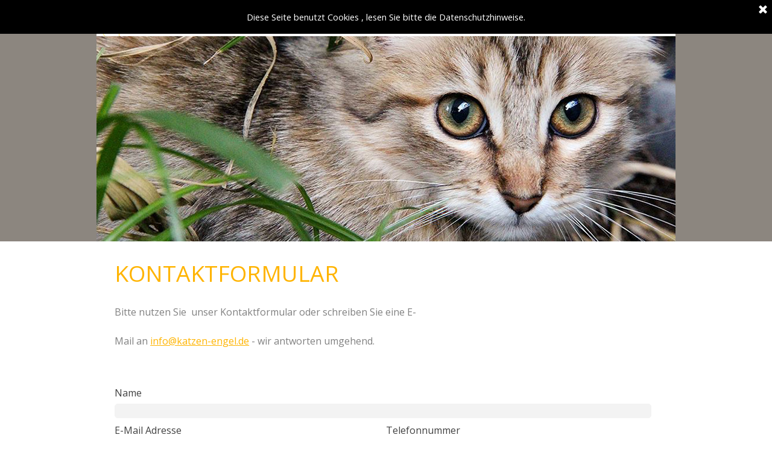

--- FILE ---
content_type: text/html
request_url: http://www.katzen-engel.de/kontaktformular.html
body_size: 4443
content:
<!DOCTYPE html><!-- HTML5 -->
<html prefix="og: http://ogp.me/ns#" lang="de-DE" dir="ltr">
	<head>
		<title>KONTAKTFORMULAR - katzenengel_2021</title>
		<meta charset="utf-8" />
		<!--[if IE]><meta http-equiv="ImageToolbar" content="False" /><![endif]-->
		<meta name="author" content="Heike Walther" />
		<meta name="generator" content="Incomedia WebSite X5 Pro 2022.2.11 - www.websitex5.com" />
		<meta property="og:locale" content="de" />
		<meta property="og:type" content="website" />
		<meta property="og:url" content="http://www.katzen-engel.de/kontaktformular.html" />
		<meta property="og:title" content="KONTAKTFORMULAR" />
		<meta property="og:site_name" content="katzenengel_2021" />
		<meta property="og:image" content="http://www.katzen-engel.de/favImage.png" />
		<meta property="og:image:type" content="image/png">
		<meta property="og:image:width" content="230">
		<meta property="og:image:height" content="230">
		<meta name="viewport" content="width=device-width, initial-scale=1" />
		
		<link rel="stylesheet" href="style/reset.css?2022-2-11-0" media="screen,print" />
		<link rel="stylesheet" href="style/print.css?2022-2-11-0" media="print" />
		<link rel="stylesheet" href="style/style.css?2022-2-11-0" media="screen,print" />
		<link rel="stylesheet" href="style/template.css?2022-2-11-0" media="screen" />
		<link rel="stylesheet" href="pcss/kontaktformular.css?2022-2-11-0-639025619751046730" media="screen,print" />
		<script src="res/jquery.js?2022-2-11-0"></script>
		<script src="res/x5engine.js?2022-2-11-0" data-files-version="2022-2-11-0"></script>
		<script>
			window.onload = function(){ checkBrowserCompatibility('Der von Ihnen verwendete Browser unterstützt nicht die die Funktionen, die für die Anzeige dieser Website benötigt werden.','Der von Ihnen verwendete Browser unterstützt möglicherweise nicht die die Funktionen, die für die Anzeige dieser Website benötigt werden.','[1]Browser aktualisieren[/1] oder [2]Vorgang fortsetzen[/2].','http://outdatedbrowser.com/'); };
			x5engine.utils.currentPagePath = 'kontaktformular.html';
			x5engine.boot.push(function () { x5engine.imPageToTop.initializeButton({}); });
		</script>
		<link rel="icon" href="favicon.png?2022-2-11-0-639025619750948778" type="image/png" />
	</head>
	<body>
		<div id="imPageExtContainer">
			<div id="imPageIntContainer">
				<div id="imHeaderBg"></div>
				<div id="imFooterBg"></div>
				<div id="imPage">
					<header id="imHeader">
						<h1 class="imHidden">KONTAKTFORMULAR - katzenengel_2021</h1>
						<div id="imHeaderObjects"><div id="imHeader_imMenuObject_01_wrapper" class="template-object-wrapper"><!-- UNSEARCHABLE --><div id="imHeader_imMenuObject_01"><div id="imHeader_imMenuObject_01_container"><div class="hamburger-button hamburger-component"><div><div><div class="hamburger-bar"></div><div class="hamburger-bar"></div><div class="hamburger-bar"></div></div></div></div><div class="hamburger-menu-background-container hamburger-component">
	<div class="hamburger-menu-background menu-mobile menu-mobile-animated hidden">
		<div class="hamburger-menu-close-button"><span>&times;</span></div>
	</div>
</div>
<ul class="menu-mobile-animated hidden">
	<li class="imMnMnFirst imPage" data-link-paths=",/index.html,/">
<div class="label-wrapper">
<div class="label-inner-wrapper">
		<a class="label" href="index.html">
HOME		</a>
</div>
</div>
	</li><li class="imMnMnMiddle imLevel"><div class="label-wrapper"><div class="label-inner-wrapper"><span class="label">ÜBER UNS</span></div></div><ul data-original-position="open-bottom" class="open-bottom" style="" >
	<li class="imMnMnFirst imPage" data-link-paths=",/ueber-uns.html">
<div class="label-wrapper">
<div class="label-inner-wrapper">
		<a class="label" href="ueber-uns.html">
ÜBER UNS		</a>
</div>
</div>
	</li><li class="imMnMnLast imPage" data-link-paths=",/tierschutzthemen.html">
<div class="label-wrapper">
<div class="label-inner-wrapper">
		<a class="label" href="tierschutzthemen.html">
TIERSCHUTZTHEMEN		</a>
</div>
</div>
	</li></ul></li><li class="imMnMnMiddle imLevel"><div class="label-wrapper"><div class="label-inner-wrapper"><span class="label">KATZEN</span></div></div><ul data-original-position="open-bottom" class="open-bottom" style="" >
	<li class="imMnMnFirst imLevel" data-link-paths=",/zuhause-gesucht.html" data-link-hash="-1004210732"><div class="label-wrapper"><div class="label-inner-wrapper"><a href="zuhause-gesucht.html" class="label" onclick="return x5engine.utils.location('zuhause-gesucht.html', null, false)">ZUHAUSE GESUCHT</a></div></div></li><li class="imMnMnMiddle imLevel" data-link-paths=",/tiergeschichten.html" data-link-hash="-1004210618"><div class="label-wrapper"><div class="label-inner-wrapper"><a href="tiergeschichten.html" class="label" onclick="return x5engine.utils.location('tiergeschichten.html', null, false)">TIERGESCHICHTEN</a></div></div></li><li class="imMnMnMiddle imPage" data-link-paths=",/regenbogenbruecke.html">
<div class="label-wrapper">
<div class="label-inner-wrapper">
		<a class="label" href="regenbogenbruecke.html">
REGENBOGENBRÜCKE		</a>
</div>
</div>
	</li><li class="imMnMnLast imPage" data-link-paths=",/vermisst.html">
<div class="label-wrapper">
<div class="label-inner-wrapper">
		<a class="label" href="vermisst.html">
VERMISST		</a>
</div>
</div>
	</li></ul></li><li class="imMnMnMiddle imLevel"><div class="label-wrapper"><div class="label-inner-wrapper"><span class="label">HELFEN</span></div></div><ul data-original-position="open-bottom" class="open-bottom" style="" >
	<li class="imMnMnFirst imPage" data-link-paths=",/mitglied-werden.html">
<div class="label-wrapper">
<div class="label-inner-wrapper">
		<a class="label" href="mitglied-werden.html">
MITGLIED WERDEN		</a>
</div>
</div>
	</li><li class="imMnMnMiddle imPage" data-link-paths=",/patenschaft-.html">
<div class="label-wrapper">
<div class="label-inner-wrapper">
		<a class="label" href="patenschaft-.html">
PATENSCHAFT 		</a>
</div>
</div>
	</li><li class="imMnMnMiddle imPage" data-link-paths=",/pflegestelle-werden.html">
<div class="label-wrapper">
<div class="label-inner-wrapper">
		<a class="label" href="pflegestelle-werden.html">
PFLEGESTELLE WERDEN		</a>
</div>
</div>
	</li><li class="imMnMnMiddle imPage" data-link-paths=",/spenden.html">
<div class="label-wrapper">
<div class="label-inner-wrapper">
		<a class="label" href="spenden.html">
SPENDEN		</a>
</div>
</div>
	</li><li class="imMnMnMiddle imPage" data-link-paths=",/tierversicherung.biz.html">
<div class="label-wrapper">
<div class="label-inner-wrapper">
		<a class="label" href="tierversicherung.biz.html">
TIERVERSICHERUNG.BIZ		</a>
</div>
</div>
	</li><li class="imMnMnMiddle imPage" data-link-paths=",/online-shoppen---spenden.html">
<div class="label-wrapper">
<div class="label-inner-wrapper">
		<a class="label" href="online-shoppen---spenden.html">
ONLINE SHOPPEN &amp; SPENDEN		</a>
</div>
</div>
	</li><li class="imMnMnMiddle imPage" data-link-paths=",/quarantaenestation.html">
<div class="label-wrapper">
<div class="label-inner-wrapper">
		<a class="label" href="quarantaenestation.html">
QUARANTÄNESTATION		</a>
</div>
</div>
	</li><li class="imMnMnLast imPage" data-link-paths=",/herzlichen-dank.html">
<div class="label-wrapper">
<div class="label-inner-wrapper">
		<a class="label" href="herzlichen-dank.html">
HERZLICHEN DANK		</a>
</div>
</div>
	</li></ul></li><li class="imMnMnMiddle imPage" data-link-paths=",/shop.php">
<div class="label-wrapper">
<div class="label-inner-wrapper">
		<a class="label" href="shop.php">
SHOP		</a>
</div>
</div>
	</li><li class="imMnMnLast imLevel"><div class="label-wrapper"><div class="label-inner-wrapper"><span class="label">KONTAKT/DATENSCHUTZ</span></div></div><ul data-original-position="open-bottom" class="open-bottom" style="" >
	<li class="imMnMnFirst imPage" data-link-paths=",/kontaktformular.html">
<div class="label-wrapper">
<div class="label-inner-wrapper">
		<a class="label" href="kontaktformular.html">
KONTAKTFORMULAR		</a>
</div>
</div>
	</li><li class="imMnMnMiddle imPage" data-link-paths=",/impressum.html">
<div class="label-wrapper">
<div class="label-inner-wrapper">
		<a class="label" href="impressum.html">
IMPRESSUM		</a>
</div>
</div>
	</li><li class="imMnMnLast imPage" data-link-paths=",/datenschutz.html">
<div class="label-wrapper">
<div class="label-inner-wrapper">
		<a class="label" href="datenschutz.html">
DATENSCHUTZ		</a>
</div>
</div>
	</li></ul></li></ul></div></div><!-- UNSEARCHABLE END --><script>
var imHeader_imMenuObject_01_settings = {
	'menuId': 'imHeader_imMenuObject_01',
	'responsiveMenuEffect': 'slide',
	'responsiveMenuLevelOpenEvent': 'mouseover',
	'animationDuration': 1000,
}
x5engine.boot.push(function(){x5engine.initMenu(imHeader_imMenuObject_01_settings)});
$(function () {$('#imHeader_imMenuObject_01_container ul li').not('.imMnMnSeparator').each(function () {    var $this = $(this), timeout = 0;    $this.on('mouseenter', function () {        if($(this).parents('#imHeader_imMenuObject_01_container-menu-opened').length > 0) return;         clearTimeout(timeout);        setTimeout(function () { $this.children('ul, .multiple-column').stop(false, false).fadeIn(); }, 250);    }).on('mouseleave', function () {        if($(this).parents('#imHeader_imMenuObject_01_container-menu-opened').length > 0) return;         timeout = setTimeout(function () { $this.children('ul, .multiple-column').stop(false, false).fadeOut(); }, 250);    });});});

</script>
</div></div>
					</header>
					<div id="imStickyBarContainer">
						<div id="imStickyBarGraphics"></div>
						<div id="imStickyBar">
							<div id="imStickyBarObjects"><div id="imStickyBar_imMenuObject_01_wrapper" class="template-object-wrapper"><!-- UNSEARCHABLE --><div id="imStickyBar_imMenuObject_01"><div id="imStickyBar_imMenuObject_01_container"><div class="hamburger-button hamburger-component"><div><div><div class="hamburger-bar"></div><div class="hamburger-bar"></div><div class="hamburger-bar"></div></div></div></div><div class="hamburger-menu-background-container hamburger-component">
	<div class="hamburger-menu-background menu-mobile menu-mobile-animated hidden">
		<div class="hamburger-menu-close-button"><span>&times;</span></div>
	</div>
</div>
<ul class="menu-mobile-animated hidden">
	<li class="imMnMnFirst imPage" data-link-paths=",/index.html,/">
<div class="label-wrapper">
<div class="label-inner-wrapper">
		<a class="label" href="index.html">
HOME		</a>
</div>
</div>
	</li><li class="imMnMnMiddle imLevel"><div class="label-wrapper"><div class="label-inner-wrapper"><span class="label">ÜBER UNS</span></div></div><ul data-original-position="open-bottom" class="open-bottom" style="" >
	<li class="imMnMnFirst imPage" data-link-paths=",/ueber-uns.html">
<div class="label-wrapper">
<div class="label-inner-wrapper">
		<a class="label" href="ueber-uns.html">
ÜBER UNS		</a>
</div>
</div>
	</li><li class="imMnMnLast imPage" data-link-paths=",/tierschutzthemen.html">
<div class="label-wrapper">
<div class="label-inner-wrapper">
		<a class="label" href="tierschutzthemen.html">
TIERSCHUTZTHEMEN		</a>
</div>
</div>
	</li></ul></li><li class="imMnMnMiddle imLevel"><div class="label-wrapper"><div class="label-inner-wrapper"><span class="label">KATZEN</span></div></div><ul data-original-position="open-bottom" class="open-bottom" style="" >
	<li class="imMnMnFirst imLevel" data-link-paths=",/zuhause-gesucht.html" data-link-hash="-1004210732"><div class="label-wrapper"><div class="label-inner-wrapper"><a href="zuhause-gesucht.html" class="label" onclick="return x5engine.utils.location('zuhause-gesucht.html', null, false)">ZUHAUSE GESUCHT</a></div></div></li><li class="imMnMnMiddle imLevel" data-link-paths=",/tiergeschichten.html" data-link-hash="-1004210618"><div class="label-wrapper"><div class="label-inner-wrapper"><a href="tiergeschichten.html" class="label" onclick="return x5engine.utils.location('tiergeschichten.html', null, false)">TIERGESCHICHTEN</a></div></div></li><li class="imMnMnMiddle imPage" data-link-paths=",/regenbogenbruecke.html">
<div class="label-wrapper">
<div class="label-inner-wrapper">
		<a class="label" href="regenbogenbruecke.html">
REGENBOGENBRÜCKE		</a>
</div>
</div>
	</li><li class="imMnMnLast imPage" data-link-paths=",/vermisst.html">
<div class="label-wrapper">
<div class="label-inner-wrapper">
		<a class="label" href="vermisst.html">
VERMISST		</a>
</div>
</div>
	</li></ul></li><li class="imMnMnMiddle imLevel"><div class="label-wrapper"><div class="label-inner-wrapper"><span class="label">HELFEN</span></div></div><ul data-original-position="open-bottom" class="open-bottom" style="" >
	<li class="imMnMnFirst imPage" data-link-paths=",/mitglied-werden.html">
<div class="label-wrapper">
<div class="label-inner-wrapper">
		<a class="label" href="mitglied-werden.html">
MITGLIED WERDEN		</a>
</div>
</div>
	</li><li class="imMnMnMiddle imPage" data-link-paths=",/patenschaft-.html">
<div class="label-wrapper">
<div class="label-inner-wrapper">
		<a class="label" href="patenschaft-.html">
PATENSCHAFT 		</a>
</div>
</div>
	</li><li class="imMnMnMiddle imPage" data-link-paths=",/pflegestelle-werden.html">
<div class="label-wrapper">
<div class="label-inner-wrapper">
		<a class="label" href="pflegestelle-werden.html">
PFLEGESTELLE WERDEN		</a>
</div>
</div>
	</li><li class="imMnMnMiddle imPage" data-link-paths=",/spenden.html">
<div class="label-wrapper">
<div class="label-inner-wrapper">
		<a class="label" href="spenden.html">
SPENDEN		</a>
</div>
</div>
	</li><li class="imMnMnMiddle imPage" data-link-paths=",/tierversicherung.biz.html">
<div class="label-wrapper">
<div class="label-inner-wrapper">
		<a class="label" href="tierversicherung.biz.html">
TIERVERSICHERUNG.BIZ		</a>
</div>
</div>
	</li><li class="imMnMnMiddle imPage" data-link-paths=",/online-shoppen---spenden.html">
<div class="label-wrapper">
<div class="label-inner-wrapper">
		<a class="label" href="online-shoppen---spenden.html">
ONLINE SHOPPEN &amp; SPENDEN		</a>
</div>
</div>
	</li><li class="imMnMnMiddle imPage" data-link-paths=",/quarantaenestation.html">
<div class="label-wrapper">
<div class="label-inner-wrapper">
		<a class="label" href="quarantaenestation.html">
QUARANTÄNESTATION		</a>
</div>
</div>
	</li><li class="imMnMnLast imPage" data-link-paths=",/herzlichen-dank.html">
<div class="label-wrapper">
<div class="label-inner-wrapper">
		<a class="label" href="herzlichen-dank.html">
HERZLICHEN DANK		</a>
</div>
</div>
	</li></ul></li><li class="imMnMnMiddle imPage" data-link-paths=",/shop.php">
<div class="label-wrapper">
<div class="label-inner-wrapper">
		<a class="label" href="shop.php">
SHOP		</a>
</div>
</div>
	</li><li class="imMnMnLast imLevel"><div class="label-wrapper"><div class="label-inner-wrapper"><span class="label">KONTAKT/DATENSCHUTZ</span></div></div><ul data-original-position="open-bottom" class="open-bottom" style="" >
	<li class="imMnMnFirst imPage" data-link-paths=",/kontaktformular.html">
<div class="label-wrapper">
<div class="label-inner-wrapper">
		<a class="label" href="kontaktformular.html">
KONTAKTFORMULAR		</a>
</div>
</div>
	</li><li class="imMnMnMiddle imPage" data-link-paths=",/impressum.html">
<div class="label-wrapper">
<div class="label-inner-wrapper">
		<a class="label" href="impressum.html">
IMPRESSUM		</a>
</div>
</div>
	</li><li class="imMnMnLast imPage" data-link-paths=",/datenschutz.html">
<div class="label-wrapper">
<div class="label-inner-wrapper">
		<a class="label" href="datenschutz.html">
DATENSCHUTZ		</a>
</div>
</div>
	</li></ul></li></ul></div></div><!-- UNSEARCHABLE END --><script>
var imStickyBar_imMenuObject_01_settings = {
	'menuId': 'imStickyBar_imMenuObject_01',
	'responsiveMenuEffect': 'slide',
	'responsiveMenuLevelOpenEvent': 'mouseover',
	'animationDuration': 1000,
}
x5engine.boot.push(function(){x5engine.initMenu(imStickyBar_imMenuObject_01_settings)});
$(function () {$('#imStickyBar_imMenuObject_01_container ul li').not('.imMnMnSeparator').each(function () {    var $this = $(this), timeout = 0;    $this.on('mouseenter', function () {        if($(this).parents('#imStickyBar_imMenuObject_01_container-menu-opened').length > 0) return;         clearTimeout(timeout);        setTimeout(function () { $this.children('ul, .multiple-column').stop(false, false).fadeIn(); }, 250);    }).on('mouseleave', function () {        if($(this).parents('#imStickyBar_imMenuObject_01_container-menu-opened').length > 0) return;         timeout = setTimeout(function () { $this.children('ul, .multiple-column').stop(false, false).fadeOut(); }, 250);    });});});

</script>
</div></div>
						</div>
					</div>
					<a class="imHidden" href="#imGoToCont" title="Überspringen Sie das Hauptmenü">Direkt zum Seiteninhalt</a>
					<div id="imSideBar">
						<div id="imSideBarObjects"></div>
					</div>
					<div id="imContentGraphics"></div>
					<main id="imContent">
						<a id="imGoToCont"></a>
						<header>
							<h2 id="imPgTitle">KONTAKTFORMULAR</h2>
							<div id="imBreadcrumb">KONTAKT/DATENSCHUTZ</div>
						</header>
						<div id="imPageRow_1" class="imPageRow">
						
						</div>
						<div id="imCell_13" class=""  data-responsive-sequence-number="1"> <div id="imCellStyleGraphics_13"></div><div id="imCellStyleBorders_13"></div><div id="imTextObject_43_13">
							<div data-index="0"  class="text-tab-content grid-prop current-tab "  id="imTextObject_43_13_tab0" style="opacity: 1; ">
								<div class="text-inner">
									<div><span class="fs12">Bitte nutzen Sie &nbsp;unser Kontaktformular oder schreiben Sie eine E-</span></div><div><span class="fs12"><wbr></span></div><div><span class="fs12"><span class="">Mail an</span><span class=""> </span><a href="mailto:info@katzen-engel.de?subject=katzen-engel.de%20-%20Kontakt&amp;body=" class="imCssLink"><span class="">info@katzen-</span><wbr><span class="">engel.de</span></a><span class=""> </span><span class="">- </span></span><span class="fs12">wir antworten umgehend.</span></div>
								</div>
							</div>
						
						</div>
						</div><div id="imCell_25" class=""  data-responsive-sequence-number="2"> <div id="imCellStyleGraphics_25"></div><div id="imCellStyleBorders_25"></div><div id="imObjectForm_43_25">	<form id="imObjectForm_25_form" action="imemail/imEmailForm_5r0y9i67.php" method="post" enctype="multipart/form-data">
								<fieldset class="first">
								<div>
									<div id="imObjectForm_25_1_container" class="imObjectFormFieldContainer"><label id="imObjectForm_25_1_label" for="imObjectForm_25_1"><span>Name</span></label><br /><div id="imObjectForm_25_1_field">
						<input type="text" class="" id="imObjectForm_25_1" name="imObjectForm_25_1" /></div>
						</div>
									<div id="imObjectForm_25_2_container" class="imObjectFormFieldContainer"><label id="imObjectForm_25_2_label" for="imObjectForm_25_2"><span>E-Mail Adresse</span></label><br /><div id="imObjectForm_25_2_field">
						<input type="text" class="" id="imObjectForm_25_2" name="imObjectForm_25_2" /></div>
						</div>
									<div id="imObjectForm_25_3_container" class="imObjectFormFieldContainer"><label id="imObjectForm_25_3_label" for="imObjectForm_25_3"><span>Telefonnummer</span></label><br /><div id="imObjectForm_25_3_field">
						<input type="text" class="" id="imObjectForm_25_3" name="imObjectForm_25_3" /></div>
						</div>
									<div id="imObjectForm_25_4_container" class="imObjectFormFieldContainer"><label id="imObjectForm_25_4_label" for="imObjectForm_25_4"><span>Nachricht</span></label><br /><div id="imObjectForm_25_4_field">
						<textarea class="" id="imObjectForm_25_4" name="imObjectForm_25_4" ></textarea></div>
						</div>
									</div>
								</fieldset>
								<fieldset>
									<input type="text" id="imObjectForm_25_prot" name="imSpProt" />
								</fieldset>
								<div id="imObjectForm_25_buttonswrap">
									<input type="submit" value="Senden" />
								</div>
							</form>
						</div>
						<script>x5engine.boot.push('x5engine.imForm.initForm(\'#imObjectForm_25_form\', false, {jsid: \'3035D2508728AD4FDFD0C945E73EA4DF\', type: \'tip\', showAll: true, classes: \'validator\', landingPage: \'index.html\', phpAction: \'imemail/imEmailForm_5r0y9i67.php\', feedbackMode: \'showPage\', messageBackground: \'rgba(0, 0, 0, 1)\', messageBackgroundBlur: false, labelColor: \'rgba(64, 64, 64, 1)\', fieldColor: \'rgba(128, 128, 128, 1)\', selectedFieldColor: \'rgba(128, 128, 128, 1)\'})');</script>
						</div><div id="imPageRow_2" class="imPageRow">
						
						</div>
						
					</main>
					<footer id="imFooter">
						<div id="imFooterObjects"><div id="imFooter_imObjectTitle_01_wrapper" class="template-object-wrapper"><div id="imFooter_imObjectTitle_01"><span id ="imFooter_imObjectTitle_01_text" >© Katzen-Engel e.V.</span></div></div></div>
					</footer>
				</div>
				<span class="imHidden"><a href="#imGoToCont" title="Lesen Sie den Inhalt der Seite noch einmal durch">Zurück zum Seiteninhalt</a></span>
			</div>
		</div>
		<script src="cart/x5cart.js?2022-2-11-0-639025619751060187"></script>
		<noscript class="imNoScript"><div class="alert alert-red">Um diese Website nutzen zu können, aktivieren Sie bitte JavaScript.</div></noscript>
	</body>
</html>


--- FILE ---
content_type: text/css
request_url: http://www.katzen-engel.de/pcss/kontaktformular.css?2022-2-11-0-639025619751046730
body_size: 141978
content:
@import 'https://fonts.googleapis.com/css?family=Open+Sans:700,regular,italic,700italic&display=swap';
#imPage { display: -ms-grid; display: grid; -ms-grid-columns: minmax(0, 1fr) 960px minmax(0, 1fr); grid-template-columns: minmax(0, 1fr) 960px minmax(0, 1fr); -ms-grid-rows: 400px auto 100px; grid-template-rows: 400px auto 100px; }
#imHeader { display: block; -ms-grid-column: 2; -ms-grid-column-span: 1; grid-column: 2 / 3; -ms-grid-row: 1; -ms-grid-row-span: 1; grid-row: 1 / 2; }
#imFooter { display: block; -ms-grid-column: 2; -ms-grid-column-span: 1; grid-column: 2 / 3; -ms-grid-row: 3; -ms-grid-row-span: 1; grid-row: 3 / 4; }
#imSideBar { display: none; }
#imContent { display: block; -ms-grid-column: 1; -ms-grid-column-span: 3; grid-column: 1 / 4; -ms-grid-row: 2; -ms-grid-row-span: 1; grid-row: 2 / 3; }
#imContentGraphics { display: block; -ms-grid-column: 2; -ms-grid-column-span: 1; grid-column: 2 / 3; -ms-grid-row: 2; -ms-grid-row-span: 1; grid-row: 2 / 3; }
@media (max-width: 959.9px) and (min-width: 720.0px) {
	#imPage { display: -ms-grid; display: grid; -ms-grid-columns: minmax(0, 1fr) 720px minmax(0, 1fr); grid-template-columns: minmax(0, 1fr) 720px minmax(0, 1fr); -ms-grid-rows: 410px auto 100px; grid-template-rows: 410px auto 100px; }
	#imHeader { display: block; -ms-grid-column: 2; -ms-grid-column-span: 1; grid-column: 2 / 3; -ms-grid-row: 1; -ms-grid-row-span: 1; grid-row: 1 / 2; }
	#imFooter { display: block; -ms-grid-column: 2; -ms-grid-column-span: 1; grid-column: 2 / 3; -ms-grid-row: 3; -ms-grid-row-span: 1; grid-row: 3 / 4; }
	#imSideBar { display: none; }
	#imContent { display: block; -ms-grid-column: 1; -ms-grid-column-span: 3; grid-column: 1 / 4; -ms-grid-row: 2; -ms-grid-row-span: 1; grid-row: 2 / 3; }
	#imContentGraphics { display: block; -ms-grid-column: 2; -ms-grid-column-span: 1; grid-column: 2 / 3; -ms-grid-row: 2; -ms-grid-row-span: 1; grid-row: 2 / 3; }
	
}
@media (max-width: 719.9px) and (min-width: 480.0px) {
	#imPage { display: -ms-grid; display: grid; -ms-grid-columns: minmax(0, 1fr) 480px minmax(0, 1fr); grid-template-columns: minmax(0, 1fr) 480px minmax(0, 1fr); -ms-grid-rows: 350px auto 100px; grid-template-rows: 350px auto 100px; }
	#imHeader { display: block; -ms-grid-column: 2; -ms-grid-column-span: 1; grid-column: 2 / 3; -ms-grid-row: 1; -ms-grid-row-span: 1; grid-row: 1 / 2; }
	#imFooter { display: block; -ms-grid-column: 2; -ms-grid-column-span: 1; grid-column: 2 / 3; -ms-grid-row: 3; -ms-grid-row-span: 1; grid-row: 3 / 4; }
	#imSideBar { display: none; }
	#imContent { display: block; -ms-grid-column: 1; -ms-grid-column-span: 3; grid-column: 1 / 4; -ms-grid-row: 2; -ms-grid-row-span: 1; grid-row: 2 / 3; }
	#imContentGraphics { display: block; -ms-grid-column: 2; -ms-grid-column-span: 1; grid-column: 2 / 3; -ms-grid-row: 2; -ms-grid-row-span: 1; grid-row: 2 / 3; }
	
}
@media (max-width: 479.9px)  {
	#imPage { display: -ms-grid; display: grid; -ms-grid-columns: 0 minmax(0, 1fr) 0; grid-template-columns: 0 minmax(0, 1fr) 0; -ms-grid-rows: 350px auto 100px; grid-template-rows: 350px auto 100px; }
	#imHeader { display: block; -ms-grid-column: 2; -ms-grid-column-span: 1; grid-column: 2 / 3; -ms-grid-row: 1; -ms-grid-row-span: 1; grid-row: 1 / 2; }
	#imFooter { display: block; -ms-grid-column: 2; -ms-grid-column-span: 1; grid-column: 2 / 3; -ms-grid-row: 3; -ms-grid-row-span: 1; grid-row: 3 / 4; }
	#imSideBar { display: none; }
	#imContent { display: block; -ms-grid-column: 1; -ms-grid-column-span: 3; grid-column: 1 / 4; -ms-grid-row: 2; -ms-grid-row-span: 1; grid-row: 2 / 3; }
	#imContentGraphics { display: block; -ms-grid-column: 2; -ms-grid-column-span: 1; grid-column: 2 / 3; -ms-grid-row: 2; -ms-grid-row-span: 1; grid-row: 2 / 3; }
	
}
#imContent { display: -ms-grid; display: grid; -ms-grid-columns: minmax(0, 1fr) 6.5px 6.5px 6.5px 6.5px 6.5px 6.5px 6.5px 6.5px 6.5px 6.5px 6.5px 6.5px 6.5px 6.5px 6.5px 6.5px 6.5px 6.5px 6.5px 6.5px 6.5px 6.5px 6.5px 6.5px 6.5px 6.5px 6.5px 6.5px 6.5px 6.5px 6.5px 6.5px 6.5px 6.5px 6.5px 6.5px 6.5px 6.5px 6.5px 6.5px 6.5px 6.5px 6.5px 6.5px 6.5px 6.5px 6.5px 6.5px 6.5px 6.5px 6.5px 6.5px 6.5px 6.5px 6.5px 6.5px 6.5px 6.5px 6.5px 6.5px 6.5px 6.5px 6.5px 6.5px 6.5px 6.5px 6.5px 6.5px 6.5px 6.5px 6.5px 6.5px 6.5px 6.5px 6.5px 6.5px 6.5px 6.5px 6.5px 6.5px 6.5px 6.5px 6.5px 6.5px 6.5px 6.5px 6.5px 6.5px 6.5px 6.5px 6.5px 6.5px 6.5px 6.5px 6.5px 6.5px 6.5px 6.5px 6.5px 6.5px 6.5px 6.5px 6.5px 6.5px 6.5px 6.5px 6.5px 6.5px 6.583px 6.583px 6.583px 6.583px 6.583px 6.583px 6.583px 6.583px 6.583px 6.583px 6.583px 6.583px 6.583px 6.583px 6.583px 6.583px 6.583px 6.583px 6.583px 6.583px 6.583px 6.583px 6.583px 6.583px 6.667px 6.667px 6.667px 6.667px 6.667px 6.667px 6.667px 6.667px 6.667px 6.667px 6.667px 6.667px minmax(0, 1fr); grid-template-columns: minmax(0, 1fr) 6.5px 6.5px 6.5px 6.5px 6.5px 6.5px 6.5px 6.5px 6.5px 6.5px 6.5px 6.5px 6.5px 6.5px 6.5px 6.5px 6.5px 6.5px 6.5px 6.5px 6.5px 6.5px 6.5px 6.5px 6.5px 6.5px 6.5px 6.5px 6.5px 6.5px 6.5px 6.5px 6.5px 6.5px 6.5px 6.5px 6.5px 6.5px 6.5px 6.5px 6.5px 6.5px 6.5px 6.5px 6.5px 6.5px 6.5px 6.5px 6.5px 6.5px 6.5px 6.5px 6.5px 6.5px 6.5px 6.5px 6.5px 6.5px 6.5px 6.5px 6.5px 6.5px 6.5px 6.5px 6.5px 6.5px 6.5px 6.5px 6.5px 6.5px 6.5px 6.5px 6.5px 6.5px 6.5px 6.5px 6.5px 6.5px 6.5px 6.5px 6.5px 6.5px 6.5px 6.5px 6.5px 6.5px 6.5px 6.5px 6.5px 6.5px 6.5px 6.5px 6.5px 6.5px 6.5px 6.5px 6.5px 6.5px 6.5px 6.5px 6.5px 6.5px 6.5px 6.5px 6.5px 6.5px 6.5px 6.5px 6.583px 6.583px 6.583px 6.583px 6.583px 6.583px 6.583px 6.583px 6.583px 6.583px 6.583px 6.583px 6.583px 6.583px 6.583px 6.583px 6.583px 6.583px 6.583px 6.583px 6.583px 6.583px 6.583px 6.583px 6.667px 6.667px 6.667px 6.667px 6.667px 6.667px 6.667px 6.667px 6.667px 6.667px 6.667px 6.667px minmax(0, 1fr); -ms-grid-rows: auto auto auto auto auto; grid-template-rows: auto auto auto auto auto; }
#imContent > header { display: block; -ms-grid-column: 2; -ms-grid-column-span: 144; grid-column: 2 / 146; -ms-grid-row: 1; -ms-grid-row-span: 1; grid-row: 1 / 2; }
#imGoToCont { display: block; -ms-grid-column: 2; -ms-grid-column-span: 1; grid-column: 2 / 3; -ms-grid-row: 1; -ms-grid-row-span: 1; grid-row: 1 / 2; }
#imCell_13 { display: -ms-grid; display: grid; -ms-grid-column: 2; -ms-grid-column-span: 144; grid-column: 2 / 146; -ms-grid-row: 2; -ms-grid-row-span: 2; grid-row: 2 / 4; }
#imCell_25 { display: -ms-grid; display: grid; -ms-grid-column: 2; -ms-grid-column-span: 144; grid-column: 2 / 146; -ms-grid-row: 4; -ms-grid-row-span: 1; grid-row: 4 / 5; }
#imPageRow_1 { display: block; -ms-grid-column: 2; -ms-grid-column-span: 144; grid-column: 2 / 146; -ms-grid-row: 2; -ms-grid-row-span: 3; grid-row: 2 / 5; }
#imPageRow_2 { display: none; }
@media (max-width: 959.9px) and (min-width: 720.0px) {
	#imContent { display: -ms-grid; display: grid; -ms-grid-columns: minmax(0, 1fr) 4.833px 4.833px 4.833px 4.833px 4.833px 4.833px 4.833px 4.833px 4.833px 4.833px 4.833px 4.833px 4.833px 4.833px 4.833px 4.833px 4.833px 4.833px 4.833px 4.833px 4.833px 4.833px 4.833px 4.833px 4.833px 4.833px 4.833px 4.833px 4.833px 4.833px 4.833px 4.833px 4.833px 4.833px 4.833px 4.833px 4.833px 4.833px 4.833px 4.833px 4.833px 4.833px 4.833px 4.833px 4.833px 4.833px 4.833px 4.833px 4.833px 4.833px 4.833px 4.833px 4.833px 4.833px 4.833px 4.833px 4.833px 4.833px 4.833px 4.833px 4.833px 4.833px 4.833px 4.833px 4.833px 4.833px 4.833px 4.833px 4.833px 4.833px 4.833px 4.833px 4.833px 4.833px 4.833px 4.833px 4.833px 4.833px 4.833px 4.833px 4.833px 4.833px 4.833px 4.833px 4.833px 4.833px 4.833px 4.833px 4.833px 4.833px 4.833px 4.833px 4.833px 4.833px 4.833px 4.833px 4.833px 4.833px 4.833px 4.833px 4.833px 4.833px 4.833px 4.833px 4.833px 4.833px 4.833px 4.833px 4.917px 4.917px 4.917px 4.917px 4.917px 4.917px 4.917px 4.917px 4.917px 4.917px 4.917px 4.917px 4.917px 4.917px 4.917px 4.917px 4.917px 4.917px 4.917px 4.917px 4.917px 4.917px 4.917px 4.917px 5px 5px 5px 5px 5px 5px 5px 5px 5px 5px 5px 5px minmax(0, 1fr); grid-template-columns: minmax(0, 1fr) 4.833px 4.833px 4.833px 4.833px 4.833px 4.833px 4.833px 4.833px 4.833px 4.833px 4.833px 4.833px 4.833px 4.833px 4.833px 4.833px 4.833px 4.833px 4.833px 4.833px 4.833px 4.833px 4.833px 4.833px 4.833px 4.833px 4.833px 4.833px 4.833px 4.833px 4.833px 4.833px 4.833px 4.833px 4.833px 4.833px 4.833px 4.833px 4.833px 4.833px 4.833px 4.833px 4.833px 4.833px 4.833px 4.833px 4.833px 4.833px 4.833px 4.833px 4.833px 4.833px 4.833px 4.833px 4.833px 4.833px 4.833px 4.833px 4.833px 4.833px 4.833px 4.833px 4.833px 4.833px 4.833px 4.833px 4.833px 4.833px 4.833px 4.833px 4.833px 4.833px 4.833px 4.833px 4.833px 4.833px 4.833px 4.833px 4.833px 4.833px 4.833px 4.833px 4.833px 4.833px 4.833px 4.833px 4.833px 4.833px 4.833px 4.833px 4.833px 4.833px 4.833px 4.833px 4.833px 4.833px 4.833px 4.833px 4.833px 4.833px 4.833px 4.833px 4.833px 4.833px 4.833px 4.833px 4.833px 4.833px 4.917px 4.917px 4.917px 4.917px 4.917px 4.917px 4.917px 4.917px 4.917px 4.917px 4.917px 4.917px 4.917px 4.917px 4.917px 4.917px 4.917px 4.917px 4.917px 4.917px 4.917px 4.917px 4.917px 4.917px 5px 5px 5px 5px 5px 5px 5px 5px 5px 5px 5px 5px minmax(0, 1fr); -ms-grid-rows: auto auto auto auto auto; grid-template-rows: auto auto auto auto auto; }
	#imContent > header { display: block; -ms-grid-column: 2; -ms-grid-column-span: 144; grid-column: 2 / 146; -ms-grid-row: 1; -ms-grid-row-span: 1; grid-row: 1 / 2; }
	#imGoToCont { display: block; -ms-grid-column: 2; -ms-grid-column-span: 1; grid-column: 2 / 3; -ms-grid-row: 1; -ms-grid-row-span: 1; grid-row: 1 / 2; }
	#imCell_13 { display: -ms-grid; display: grid; -ms-grid-column: 2; -ms-grid-column-span: 144; grid-column: 2 / 146; -ms-grid-row: 2; -ms-grid-row-span: 2; grid-row: 2 / 4; }
	#imCell_25 { display: -ms-grid; display: grid; -ms-grid-column: 2; -ms-grid-column-span: 144; grid-column: 2 / 146; -ms-grid-row: 4; -ms-grid-row-span: 1; grid-row: 4 / 5; }
	#imPageRow_1 { display: block; -ms-grid-column: 2; -ms-grid-column-span: 144; grid-column: 2 / 146; -ms-grid-row: 2; -ms-grid-row-span: 3; grid-row: 2 / 5; }
	#imPageRow_2 { display: none; }
	
}
@media (max-width: 719.9px) and (min-width: 480.0px) {
	#imContent { display: -ms-grid; display: grid; -ms-grid-columns: minmax(0, 1fr) 3.167px 3.167px 3.167px 3.167px 3.167px 3.167px 3.167px 3.167px 3.167px 3.167px 3.167px 3.167px 3.167px 3.167px 3.167px 3.167px 3.167px 3.167px 3.167px 3.167px 3.167px 3.167px 3.167px 3.167px 3.167px 3.167px 3.167px 3.167px 3.167px 3.167px 3.167px 3.167px 3.167px 3.167px 3.167px 3.167px 3.167px 3.167px 3.167px 3.167px 3.167px 3.167px 3.167px 3.167px 3.167px 3.167px 3.167px 3.167px 3.167px 3.167px 3.167px 3.167px 3.167px 3.167px 3.167px 3.167px 3.167px 3.167px 3.167px 3.167px 3.167px 3.167px 3.167px 3.167px 3.167px 3.167px 3.167px 3.167px 3.167px 3.167px 3.167px 3.167px 3.167px 3.167px 3.167px 3.167px 3.167px 3.167px 3.167px 3.167px 3.167px 3.167px 3.167px 3.167px 3.167px 3.167px 3.167px 3.167px 3.167px 3.167px 3.167px 3.167px 3.167px 3.167px 3.167px 3.167px 3.167px 3.167px 3.167px 3.167px 3.167px 3.167px 3.167px 3.167px 3.167px 3.167px 3.167px 3.167px 3.25px 3.25px 3.25px 3.25px 3.25px 3.25px 3.25px 3.25px 3.25px 3.25px 3.25px 3.25px 3.25px 3.25px 3.25px 3.25px 3.25px 3.25px 3.25px 3.25px 3.25px 3.25px 3.25px 3.25px 3.25px 3.25px 3.25px 3.25px 3.25px 3.25px 3.25px 3.25px 3.25px 3.25px 3.25px 3.25px minmax(0, 1fr); grid-template-columns: minmax(0, 1fr) 3.167px 3.167px 3.167px 3.167px 3.167px 3.167px 3.167px 3.167px 3.167px 3.167px 3.167px 3.167px 3.167px 3.167px 3.167px 3.167px 3.167px 3.167px 3.167px 3.167px 3.167px 3.167px 3.167px 3.167px 3.167px 3.167px 3.167px 3.167px 3.167px 3.167px 3.167px 3.167px 3.167px 3.167px 3.167px 3.167px 3.167px 3.167px 3.167px 3.167px 3.167px 3.167px 3.167px 3.167px 3.167px 3.167px 3.167px 3.167px 3.167px 3.167px 3.167px 3.167px 3.167px 3.167px 3.167px 3.167px 3.167px 3.167px 3.167px 3.167px 3.167px 3.167px 3.167px 3.167px 3.167px 3.167px 3.167px 3.167px 3.167px 3.167px 3.167px 3.167px 3.167px 3.167px 3.167px 3.167px 3.167px 3.167px 3.167px 3.167px 3.167px 3.167px 3.167px 3.167px 3.167px 3.167px 3.167px 3.167px 3.167px 3.167px 3.167px 3.167px 3.167px 3.167px 3.167px 3.167px 3.167px 3.167px 3.167px 3.167px 3.167px 3.167px 3.167px 3.167px 3.167px 3.167px 3.167px 3.167px 3.25px 3.25px 3.25px 3.25px 3.25px 3.25px 3.25px 3.25px 3.25px 3.25px 3.25px 3.25px 3.25px 3.25px 3.25px 3.25px 3.25px 3.25px 3.25px 3.25px 3.25px 3.25px 3.25px 3.25px 3.25px 3.25px 3.25px 3.25px 3.25px 3.25px 3.25px 3.25px 3.25px 3.25px 3.25px 3.25px minmax(0, 1fr); -ms-grid-rows: auto auto auto auto auto; grid-template-rows: auto auto auto auto auto; }
	#imContent > header { display: block; -ms-grid-column: 2; -ms-grid-column-span: 144; grid-column: 2 / 146; -ms-grid-row: 1; -ms-grid-row-span: 1; grid-row: 1 / 2; }
	#imGoToCont { display: block; -ms-grid-column: 2; -ms-grid-column-span: 1; grid-column: 2 / 3; -ms-grid-row: 1; -ms-grid-row-span: 1; grid-row: 1 / 2; }
	#imCell_13 { display: -ms-grid; display: grid; -ms-grid-column: 2; -ms-grid-column-span: 144; grid-column: 2 / 146; -ms-grid-row: 2; -ms-grid-row-span: 2; grid-row: 2 / 4; }
	#imCell_25 { display: -ms-grid; display: grid; -ms-grid-column: 2; -ms-grid-column-span: 144; grid-column: 2 / 146; -ms-grid-row: 4; -ms-grid-row-span: 1; grid-row: 4 / 5; }
	#imPageRow_1 { display: block; -ms-grid-column: 2; -ms-grid-column-span: 144; grid-column: 2 / 146; -ms-grid-row: 2; -ms-grid-row-span: 3; grid-row: 2 / 5; }
	#imPageRow_2 { display: none; }
	
}
@media (max-width: 479.9px)  {
	#imContent { display: -ms-grid; display: grid; -ms-grid-columns: 0 minmax(0, 1fr) minmax(0, 1fr) minmax(0, 1fr) minmax(0, 1fr) minmax(0, 1fr) minmax(0, 1fr) minmax(0, 1fr) minmax(0, 1fr) minmax(0, 1fr) minmax(0, 1fr) minmax(0, 1fr) minmax(0, 1fr) minmax(0, 1fr) minmax(0, 1fr) minmax(0, 1fr) minmax(0, 1fr) minmax(0, 1fr) minmax(0, 1fr) minmax(0, 1fr) minmax(0, 1fr) minmax(0, 1fr) minmax(0, 1fr) minmax(0, 1fr) minmax(0, 1fr) minmax(0, 1fr) minmax(0, 1fr) minmax(0, 1fr) minmax(0, 1fr) minmax(0, 1fr) minmax(0, 1fr) minmax(0, 1fr) minmax(0, 1fr) minmax(0, 1fr) minmax(0, 1fr) minmax(0, 1fr) minmax(0, 1fr) minmax(0, 1fr) minmax(0, 1fr) minmax(0, 1fr) minmax(0, 1fr) minmax(0, 1fr) minmax(0, 1fr) minmax(0, 1fr) minmax(0, 1fr) minmax(0, 1fr) minmax(0, 1fr) minmax(0, 1fr) minmax(0, 1fr) minmax(0, 1fr) minmax(0, 1fr) minmax(0, 1fr) minmax(0, 1fr) minmax(0, 1fr) minmax(0, 1fr) minmax(0, 1fr) minmax(0, 1fr) minmax(0, 1fr) minmax(0, 1fr) minmax(0, 1fr) minmax(0, 1fr) minmax(0, 1fr) minmax(0, 1fr) minmax(0, 1fr) minmax(0, 1fr) minmax(0, 1fr) minmax(0, 1fr) minmax(0, 1fr) minmax(0, 1fr) minmax(0, 1fr) minmax(0, 1fr) minmax(0, 1fr) minmax(0, 1fr) minmax(0, 1fr) minmax(0, 1fr) minmax(0, 1fr) minmax(0, 1fr) minmax(0, 1fr) minmax(0, 1fr) minmax(0, 1fr) minmax(0, 1fr) minmax(0, 1fr) minmax(0, 1fr) minmax(0, 1fr) minmax(0, 1fr) minmax(0, 1fr) minmax(0, 1fr) minmax(0, 1fr) minmax(0, 1fr) minmax(0, 1fr) minmax(0, 1fr) minmax(0, 1fr) minmax(0, 1fr) minmax(0, 1fr) minmax(0, 1fr) minmax(0, 1fr) minmax(0, 1fr) minmax(0, 1fr) minmax(0, 1fr) minmax(0, 1fr) minmax(0, 1fr) minmax(0, 1fr) minmax(0, 1fr) minmax(0, 1fr) minmax(0, 1fr) minmax(0, 1fr) minmax(0, 1fr) minmax(0, 1fr) minmax(0, 1fr) minmax(0, 1fr) minmax(0, 1fr) minmax(0, 1fr) minmax(0, 1fr) minmax(0, 1fr) minmax(0, 1fr) minmax(0, 1fr) minmax(0, 1fr) minmax(0, 1fr) minmax(0, 1fr) minmax(0, 1fr) minmax(0, 1fr) minmax(0, 1fr) minmax(0, 1fr) minmax(0, 1fr) minmax(0, 1fr) minmax(0, 1fr) minmax(0, 1fr) minmax(0, 1fr) minmax(0, 1fr) minmax(0, 1fr) minmax(0, 1fr) minmax(0, 1fr) minmax(0, 1fr) minmax(0, 1fr) minmax(0, 1fr) minmax(0, 1fr) minmax(0, 1fr) minmax(0, 1fr) minmax(0, 1fr) minmax(0, 1fr) minmax(0, 1fr) minmax(0, 1fr) minmax(0, 1fr) minmax(0, 1fr) minmax(0, 1fr) 0; grid-template-columns: 0 minmax(0, 1fr) minmax(0, 1fr) minmax(0, 1fr) minmax(0, 1fr) minmax(0, 1fr) minmax(0, 1fr) minmax(0, 1fr) minmax(0, 1fr) minmax(0, 1fr) minmax(0, 1fr) minmax(0, 1fr) minmax(0, 1fr) minmax(0, 1fr) minmax(0, 1fr) minmax(0, 1fr) minmax(0, 1fr) minmax(0, 1fr) minmax(0, 1fr) minmax(0, 1fr) minmax(0, 1fr) minmax(0, 1fr) minmax(0, 1fr) minmax(0, 1fr) minmax(0, 1fr) minmax(0, 1fr) minmax(0, 1fr) minmax(0, 1fr) minmax(0, 1fr) minmax(0, 1fr) minmax(0, 1fr) minmax(0, 1fr) minmax(0, 1fr) minmax(0, 1fr) minmax(0, 1fr) minmax(0, 1fr) minmax(0, 1fr) minmax(0, 1fr) minmax(0, 1fr) minmax(0, 1fr) minmax(0, 1fr) minmax(0, 1fr) minmax(0, 1fr) minmax(0, 1fr) minmax(0, 1fr) minmax(0, 1fr) minmax(0, 1fr) minmax(0, 1fr) minmax(0, 1fr) minmax(0, 1fr) minmax(0, 1fr) minmax(0, 1fr) minmax(0, 1fr) minmax(0, 1fr) minmax(0, 1fr) minmax(0, 1fr) minmax(0, 1fr) minmax(0, 1fr) minmax(0, 1fr) minmax(0, 1fr) minmax(0, 1fr) minmax(0, 1fr) minmax(0, 1fr) minmax(0, 1fr) minmax(0, 1fr) minmax(0, 1fr) minmax(0, 1fr) minmax(0, 1fr) minmax(0, 1fr) minmax(0, 1fr) minmax(0, 1fr) minmax(0, 1fr) minmax(0, 1fr) minmax(0, 1fr) minmax(0, 1fr) minmax(0, 1fr) minmax(0, 1fr) minmax(0, 1fr) minmax(0, 1fr) minmax(0, 1fr) minmax(0, 1fr) minmax(0, 1fr) minmax(0, 1fr) minmax(0, 1fr) minmax(0, 1fr) minmax(0, 1fr) minmax(0, 1fr) minmax(0, 1fr) minmax(0, 1fr) minmax(0, 1fr) minmax(0, 1fr) minmax(0, 1fr) minmax(0, 1fr) minmax(0, 1fr) minmax(0, 1fr) minmax(0, 1fr) minmax(0, 1fr) minmax(0, 1fr) minmax(0, 1fr) minmax(0, 1fr) minmax(0, 1fr) minmax(0, 1fr) minmax(0, 1fr) minmax(0, 1fr) minmax(0, 1fr) minmax(0, 1fr) minmax(0, 1fr) minmax(0, 1fr) minmax(0, 1fr) minmax(0, 1fr) minmax(0, 1fr) minmax(0, 1fr) minmax(0, 1fr) minmax(0, 1fr) minmax(0, 1fr) minmax(0, 1fr) minmax(0, 1fr) minmax(0, 1fr) minmax(0, 1fr) minmax(0, 1fr) minmax(0, 1fr) minmax(0, 1fr) minmax(0, 1fr) minmax(0, 1fr) minmax(0, 1fr) minmax(0, 1fr) minmax(0, 1fr) minmax(0, 1fr) minmax(0, 1fr) minmax(0, 1fr) minmax(0, 1fr) minmax(0, 1fr) minmax(0, 1fr) minmax(0, 1fr) minmax(0, 1fr) minmax(0, 1fr) minmax(0, 1fr) minmax(0, 1fr) minmax(0, 1fr) minmax(0, 1fr) minmax(0, 1fr) minmax(0, 1fr) minmax(0, 1fr) minmax(0, 1fr) minmax(0, 1fr) 0; -ms-grid-rows: auto auto auto; grid-template-rows: auto auto auto; }
	#imContent > header { display: block; -ms-grid-column: 2; -ms-grid-column-span: 144; grid-column: 2 / 146; -ms-grid-row: 1; -ms-grid-row-span: 1; grid-row: 1 / 2; }
	#imGoToCont { display: block; -ms-grid-column: 2; -ms-grid-column-span: 1; grid-column: 2 / 3; -ms-grid-row: 1; -ms-grid-row-span: 1; grid-row: 1 / 2; }
	#imCell_13 { display: -ms-grid; display: grid; -ms-grid-column: 2; -ms-grid-column-span: 144; grid-column: 2 / 146; -ms-grid-row: 2; -ms-grid-row-span: 1; grid-row: 2 / 3; }
	#imCell_25 { display: -ms-grid; display: grid; -ms-grid-column: 2; -ms-grid-column-span: 144; grid-column: 2 / 146; -ms-grid-row: 3; -ms-grid-row-span: 1; grid-row: 3 / 4; }
	#imPageRow_1 { display: block; -ms-grid-column: 2; -ms-grid-column-span: 144; grid-column: 2 / 146; -ms-grid-row: 2; -ms-grid-row-span: 2; grid-row: 2 / 4; }
	#imPageRow_2 { display: none; }
	
}
h2#imPgTitle { position: relative; float: left; }
#imBreadcrumb { position: relative; float: left; }
#imHeader_imCell_1 { -ms-grid-columns: 100%; grid-template-columns: 100%; position: relative; box-sizing: border-box; }
#imHeader_imMenuObject_01 { position: relative; -ms-grid-row-align: start; align-self: start; -ms-grid-column-align: center; justify-self: center; max-width: 100%; box-sizing: border-box; z-index: 103; }
#imHeader_imCellStyleGraphics_1 { position: absolute; top: 0px; bottom: 0px; background-color: transparent; }
#imHeader_imCellStyleBorders_1 { position: absolute; top: 0px; bottom: 0px; }
.label-wrapper .menu-item-icon {
max-height: 100%; position: absolute; top: 0; bottom: 0; left: 3px; margin: auto; z-index: 0; 
}
.im-menu-opened #imStickyBarContainer, .im-menu-opened #imPageToTop { visibility: hidden !important; }
#imFooter_imCell_1 { -ms-grid-columns: 100%; grid-template-columns: 100%; position: relative; box-sizing: border-box; }
#imFooter_imObjectTitle_01 { position: relative; -ms-grid-row-align: start; align-self: start; -ms-grid-column-align: center; justify-self: center; max-width: 100%; box-sizing: border-box; z-index: 3; }
#imFooter_imCellStyleGraphics_1 { position: absolute; top: 0px; bottom: 0px; background-color: transparent; }
#imFooter_imCellStyleBorders_1 { position: absolute; top: 0px; bottom: 0px; }
#imFooter_imObjectTitle_01 {margin: 0; text-align: center;}
#imFooter_imObjectTitle_01_text {font: normal normal normal 12pt 'Open Sans';  padding: 0px 0px 0px 0px; background-color: transparent; position: relative; display: inline-block; }
#imFooter_imObjectTitle_01_text,
#imFooter_imObjectTitle_01_text a { color: rgba(131, 114, 102, 1); white-space: pre-wrap; }
#imFooter_imObjectTitle_01_text a{ text-decoration: none; }
#imStickyBar_imCell_1 { -ms-grid-columns: 100%; grid-template-columns: 100%; position: relative; box-sizing: border-box; }
#imStickyBar_imMenuObject_01 { position: relative; -ms-grid-row-align: start; align-self: start; -ms-grid-column-align: center; justify-self: center; max-width: 100%; box-sizing: border-box; z-index: 103; }
#imStickyBar_imCellStyleGraphics_1 { position: absolute; top: 0px; bottom: 0px; background-color: transparent; }
#imStickyBar_imCellStyleBorders_1 { position: absolute; top: 0px; bottom: 0px; }
.label-wrapper .menu-item-icon {
max-height: 100%; position: absolute; top: 0; bottom: 0; left: 3px; margin: auto; z-index: 0; 
}
.im-menu-opened #imStickyBarContainer, .im-menu-opened #imPageToTop { visibility: hidden !important; }
.imPageRow { position: relative;  }
#imCell_13 { -ms-grid-columns: 100%; grid-template-columns: 100%; position: relative; box-sizing: border-box; }
#imTextObject_43_13 { position: relative; -ms-grid-row-align: start; align-self: start; -ms-grid-column-align: center; justify-self: center; max-width: 100%; box-sizing: border-box; z-index: 3; }
#imCellStyleGraphics_13 { position: absolute; top: 10px; bottom: 0px; background-color: transparent; }
#imCellStyleBorders_13 { position: absolute; top: 10px; bottom: 0px; }
#imTextObject_43_13 { width: 100%; }
#imTextObject_43_13 { font-style: normal; font-weight: normal; line-height: 24px; }
#imTextObject_43_13_tab0 div { line-height: 24px; }
#imTextObject_43_13_tab0 .imHeading1 { line-height: 24px; }
#imTextObject_43_13_tab0 .imHeading2 { line-height: 24px; }
#imTextObject_43_13_tab0 .imHeading3 { line-height: 24px; }
#imTextObject_43_13_tab0 .imHeading4 { line-height: 24px; }
#imTextObject_43_13_tab0 .imHeading5 { line-height: 24px; }
#imTextObject_43_13_tab0 .imHeading6 { line-height: 24px; }
#imTextObject_43_13_tab0 ul { list-style: disc; margin: 0; padding: 0; overflow: hidden; }
#imTextObject_43_13_tab0 ul ul { list-style: square; padding: 0 0 0 20px; }
#imTextObject_43_13_tab0 ul ul ul { list-style: circle; }
#imTextObject_43_13_tab0 ul li { margin: 0 0 0 40px; padding: 0px; }
#imTextObject_43_13_tab0 ol { list-style: decimal; margin: 0; padding: 0; }
#imTextObject_43_13_tab0 ol ol { list-style: lower-alpha; padding: 0 0 0 20px; }
#imTextObject_43_13_tab0 ol li { margin: 0 0 0 40px; padding: 0px; }
#imTextObject_43_13_tab0 blockquote { margin: 0 0 0 15px; padding: 0; border: none; }
#imTextObject_43_13_tab0 table { border: none; padding: 0; border-collapse: collapse; }
#imTextObject_43_13_tab0 table td { border: 1px solid black; word-wrap: break-word; padding: 4px 3px 4px 3px; margin: 0; vertical-align: middle; }
#imTextObject_43_13_tab0 p { margin: 0; padding: 0; }
#imTextObject_43_13_tab0 .inline-block { display: inline-block; }
#imTextObject_43_13_tab0 sup { vertical-align: super; font-size: smaller; }
#imTextObject_43_13_tab0 sub { vertical-align: sub; font-size: smaller; }
#imTextObject_43_13_tab0 img { border: none; margin: 0; vertical-align: text-bottom;}
#imTextObject_43_13_tab0 .fleft { float: left; vertical-align: baseline;}
#imTextObject_43_13_tab0 .fright { float: right; vertical-align: baseline;}
#imTextObject_43_13_tab0 img.fleft { margin-right: 15px; }
#imTextObject_43_13_tab0 img.fright { margin-left: 15px; }
#imTextObject_43_13_tab0 .imTALeft { text-align: left; }
#imTextObject_43_13_tab0 .imTARight { text-align: right; }
#imTextObject_43_13_tab0 .imTACenter { text-align: center; }
#imTextObject_43_13_tab0 .imTAJustify { text-align: justify; }
#imTextObject_43_13_tab0 .imUl { text-decoration: underline; }
#imTextObject_43_13_tab0 .imStrike { text-decoration: line-through; }
#imTextObject_43_13_tab0 .imUlStrike { text-decoration: underline line-through; }
#imTextObject_43_13_tab0 .imVt { vertical-align: top; }
#imTextObject_43_13_tab0 .imVc { vertical-align: middle; }
#imTextObject_43_13_tab0 .imVb { vertical-align: bottom; }
#imTextObject_43_13_tab0 hr { border-width: 1px 0 0 0; border-style: solid; }
#imTextObject_43_13_tab0 .fs12 { vertical-align: baseline; font-size: 12pt;line-height: 23px; }
#imTextObject_43_13 .text-container {width: 100%;}#imTextObject_43_13 .text-container {margin: 0 auto; position: relative;overflow: hidden; display: -ms-grid; display: grid; -ms-grid-template-rows: 1fr; grid-template-rows: 1fr; -ms-grid-template-columns: 1fr; grid-template-columns: 1fr; background-color: rgba(255, 255, 255, 1); border-style: solid;border-color: rgba(169, 169, 169, 1); }
#imTextObject_43_13 .text-container .grid-prop.current-tab {z-index: 1; opacity: 1;  }
#imTextObject_43_13 .text-container .grid-prop {-ms-grid-column: 1; -ms-grid-row: 1; grid-area: 1 / 1 / 2 / 2; opacity: 0; box-sizing: border-box; position: relative;  }
#imTextObject_43_13 .text-container .text-tab-content.detach {position: absolute; top: 0; left: 0; width: 100%; display: none; }
#imCell_25 { -ms-grid-columns: 100%; grid-template-columns: 100%; position: relative; box-sizing: border-box; }
#imObjectForm_43_25 { position: relative; -ms-grid-row-align: start; align-self: start; -ms-grid-column-align: center; justify-self: center; max-width: 100%; box-sizing: border-box; z-index: 3; }
#imCellStyleGraphics_25 { position: absolute; top: 10px; bottom: 40px; background-color: transparent; }
#imCellStyleBorders_25 { position: absolute; top: 10px; bottom: 40px; }
#imObjectForm_43_25 { width: 100%; }
.imObjectForm_25_tip { position: absolute; right: 0px; width: 20px; }
#imObjectForm_25_form { position: relative; width: 100%; margin: 0; padding: 0; text-align: left; font-family: Open Sans, sans serif; font-size: 12pt; font-weight: normal; font-style: normal; text-align: left; }
#imObjectForm_25_form label, #imObjectForm_25_form .checkbox, #imObjectForm_25_form .radiobutton, #imObjectForm_25_form option.label_option { opacity: 1; color: rgba(64, 64, 64, 1); font-family: Open Sans, sans serif; font-size: 12pt; font-weight: normal; font-style: normal; -webkit-text-size-adjust: 100%; }
#imObjectForm_25_form :-ms-input-placeholder { opacity: 1 !important; color: rgba(64, 64, 64, 1) !important; font-family: Open Sans, sans serif !important; font-size: 12pt !important; font-weight: normal !important; font-style: normal !important; }
#imObjectForm_25_form ::-ms-input-placeholder { opacity: 1; color: rgba(64, 64, 64, 1); font-family: Open Sans, sans serif; font-size: 12pt; font-weight: normal; font-style: normal; }
#imObjectForm_25_form ::placeholder { opacity: 1; color: rgba(64, 64, 64, 1); font-family: Open Sans, sans serif; font-size: 12pt; font-weight: normal; font-style: normal; -webkit-text-size-adjust: 100%; }
#imObjectForm_25_form label { text-align: left; padding: 1px 0; }
#imObjectForm_25_form fieldset { margin: 0; padding: 8px 0 0 0; }
#imObjectForm_25_form fieldset.first { margin: 0; padding: 0; }
#imObjectForm_25_form div.legend { margin-bottom: 8px; font-family: Open Sans, sans serif; font-size: 12pt;}
#imObjectForm_25_form input[type=text], #imObjectForm_25_form input[type=password], #imObjectForm_25_form input[type=file], #imObjectForm_25_form input[type=tel], #imObjectForm_25_form input[type=date], #imObjectForm_25_form input[type=number], #imObjectForm_25_form input[type=email], #imObjectForm_25_form input[type=url], #imObjectForm_25_form select, #imObjectForm_25_form textarea, #imObjectForm_25_form span.textarea { resize: none; margin: 2px 0; color: rgba(128, 128, 128, 1); border-style: solid; border-width: 1px 1px 1px 1px;  border-color: rgba(243, 243, 243, 1); background-color: rgba(243, 243, 243, 1); font-family: Open Sans, sans serif; font-size: 12pt; font-weight: normal; font-style: normal; padding: 0px 3px 0px 3px; border-top-left-radius: 5px; border-top-right-radius: 5px; border-bottom-left-radius: 5px; border-bottom-right-radius: 5px; box-shadow: none; transition: all 200ms ease; }
#imObjectForm_25_form select { padding: -1px 3px -1px 3px; }
#imObjectForm_25_form input[type="checkbox"], #imObjectForm_25_form input[type="radio"] { border: 0; background-color: transparent; }
#imObjectForm_25_form input.imFormFocus, #imObjectForm_25_form select.imFormFocus, #imObjectForm_25_form textarea.imFormFocus, #imObjectForm_25_form span.textarea.imFormFocus { color: rgba(128, 128, 128, 1); background-color: rgba(249, 247, 246, 1); border-color: rgba(243, 243, 243, 1);}
#imObjectForm_25_form input[type="checkbox"].imFormFocus, #imObjectForm_25_form input[type="radio"].imFormFocus { border: 0; background-color: transparent; }
#imObjectForm_25_form input.imFormMark, #imObjectForm_25_form textarea.imFormMark, #imObjectForm_25_form span.textarea.imFormMark, #imObjectForm_25_form select.imFormMark { color: rgba(128, 128, 128, 1); background-color: rgba(243, 243, 243, 1); border-color: rgba(255, 0, 0, 1); }
#imObjectForm_25_form input[type="submit"], #imObjectForm_25_form input[type="button"], #imObjectForm_25_next, #imObjectForm_25_prev, #imObjectForm_25_submit {-webkit-appearance: none;cursor: pointer;color: rgba(255, 255, 255, 1); border-style: solid; border-width: 1px 1px 1px 1px; border-color: transparent transparent transparent transparent; ; background-color: rgba(255, 180, 0, 1);font-family: Open Sans, sans serif;font-size: 12pt; font-weight: normal; font-style: normal;border-top-left-radius: 5px; border-top-right-radius: 5px; border-bottom-left-radius: 5px; border-bottom-right-radius: 5px;padding: 4px 8px 4px 8px;margin-left: 0; }
#imObjectForm_25_form input[type="submit"]:disabled, #imObjectForm_25_form input[type="button"]:disabled, #imObjectForm_25_next:disabled, #imObjectForm_25_prev:disabled, #imObjectForm_25_submit:disabled { opacity: .5; cursor: default; }#imObjectForm_25_prot { display: none; }
#imObjectForm_25_buttonswrap { text-align: center; box-sizing: border-box; width: 100%; }
.imObjectFormFieldContainer { float: left; box-sizing: border-box; margin: 0; padding-top: 0; padding-left: 0; padding-bottom: 2px; }
.imObjectFormFieldContainer.centered { display: flex; align-items: center; }
.imObjectFormAgreementCheckboxWrapper { display: block; }
.imObjectFormAgreementCheckbox { margin-right: 5px; vertical-align: middle; }
.checkbox-input, .checkbox-label, .radio-input, .radio-label { vertical-align: middle; }
.radio-input { margin-top: 0; }
#imObjectForm_25_1_container { position: relative; width: 100%; padding-right: 10px; clear: left; }
#imObjectForm_25_1_label { box-sizing: border-box; width: 100%; vertical-align: top; display: inline-block; margin: 2px 0; padding-left: 0px; padding-right: 0; }
#imObjectForm_25_1_field { position: relative; float: left; display: flex; box-sizing: border-box; width: 100%; padding-top: 2px; padding-bottom: 2px; }
#imObjectForm_25_1 { box-sizing: border-box; width: 100%; }
#imObjectForm_25_2_container { position: relative; width: 50%; padding-right: 10px; clear: left; }
#imObjectForm_25_2_label { box-sizing: border-box; width: 100%; vertical-align: top; display: inline-block; margin: 2px 0; padding-left: 0px; padding-right: 0; }
#imObjectForm_25_2_field { position: relative; float: left; display: flex; box-sizing: border-box; width: 100%; padding-top: 2px; padding-bottom: 2px; }
#imObjectForm_25_2 { box-sizing: border-box; width: 100%; }
#imObjectForm_25_3_container { position: relative; width: 50%; padding-right: 10px; }
#imObjectForm_25_3_label { box-sizing: border-box; width: 100%; vertical-align: top; display: inline-block; margin: 2px 0; padding-left: 0px; padding-right: 0; }
#imObjectForm_25_3_field { position: relative; float: left; display: flex; box-sizing: border-box; width: 100%; padding-top: 2px; padding-bottom: 2px; }
#imObjectForm_25_3 { box-sizing: border-box; width: 100%; }
#imObjectForm_25_4_container { position: relative; width: 100%; padding-right: 10px; clear: left; }
#imObjectForm_25_4_label { box-sizing: border-box; width: 100%; vertical-align: top; display: inline-block; margin: 2px 0; padding-left: 0px; padding-right: 0; }
#imObjectForm_25_4_field { position: relative; float: left; display: flex; box-sizing: border-box; width: 100%; padding-top: 2px; padding-bottom: 2px; }
#imObjectForm_25_4 { box-sizing: border-box; width: 100%; height: 108px; }
@media (min-width: 960.0px) {
	#imContent { padding-left: 10px; padding-right:10px; }
	.imPageRow { margin-left: -10px; margin-right: -10px; }
	#imPgTitle { width: 898px; margin-left: 20px; margin-right: 20px; }
	#imBreadcrumb { width: 926px; margin-left: 6px; margin-right: 6px; }
	#imCell_13 { padding-top: 10px; padding-bottom: 0px; padding-left: 10px; padding-right: 10px; }
	#imCell_13 { -ms-grid-rows: 100%; grid-template-rows: 100%; }
	#imTextObject_43_13 { padding-top: 10px; padding-bottom: 40px; padding-left: 10px; padding-right: 10px; }
	#imCellStyleGraphics_13 { left: 10px; right: 10px; }
	#imCellStyleBorders_13 { left: 10px; right: 10px; border-top: 0; border-bottom: 0; border-left: 0; border-right: 0; }
	#imTextObject_43_13 .text-container {border-width: 0 1px 1px 1px;box-sizing: border-box;width: 100%;}
	#imCell_25 { padding-top: 10px; padding-bottom: 40px; padding-left: 10px; padding-right: 10px; }
	#imCell_25 { -ms-grid-rows: 100%; grid-template-rows: 100%; }
	#imObjectForm_43_25 { padding-top: 10px; padding-bottom: 10px; padding-left: 10px; padding-right: 10px; }
	#imCellStyleGraphics_25 { left: 10px; right: 10px; }
	#imCellStyleBorders_25 { left: 10px; right: 10px; border-top: 0; border-bottom: 0; border-left: 0; border-right: 0; }
	
}

@media (max-width: 959.9px) and (min-width: 720.0px) {
	#imContent { padding-left: 10px; padding-right:10px; }
	.imPageRow { margin-left: -10px; margin-right: -10px; }
	#imPgTitle { width: 658px; margin-left: 20px; margin-right: 20px; }
	#imBreadcrumb { width: 686px; margin-left: 6px; margin-right: 6px; }
	#imCell_13 { padding-top: 10px; padding-bottom: 0px; padding-left: 7px; padding-right: 7px; }
	#imCell_13 { -ms-grid-rows: 100%; grid-template-rows: 100%; }
	#imTextObject_43_13 { padding-top: 10px; padding-bottom: 40px; padding-left: 10px; padding-right: 10px; }
	#imCellStyleGraphics_13 { left: 7px; right: 7px; }
	#imCellStyleBorders_13 { left: 7px; right: 7px; border-top: 0; border-bottom: 0; border-left: 0; border-right: 0; }
	#imTextObject_43_13 .text-container {border-width: 0 1px 1px 1px;box-sizing: border-box;width: 100%;}
	#imCell_25 { padding-top: 10px; padding-bottom: 40px; padding-left: 7px; padding-right: 7px; }
	#imCell_25 { -ms-grid-rows: 100%; grid-template-rows: 100%; }
	#imObjectForm_43_25 { padding-top: 10px; padding-bottom: 10px; padding-left: 10px; padding-right: 10px; }
	#imCellStyleGraphics_25 { left: 7px; right: 7px; }
	#imCellStyleBorders_25 { left: 7px; right: 7px; border-top: 0; border-bottom: 0; border-left: 0; border-right: 0; }
	
}

@media (max-width: 719.9px) and (min-width: 480.0px) {
	#imContent { padding-left: 10px; padding-right:10px; }
	.imPageRow { margin-left: -10px; margin-right: -10px; }
	#imPgTitle { width: 417px; margin-left: 20px; margin-right: 20px; }
	#imBreadcrumb { width: 445px; margin-left: 6px; margin-right: 6px; }
	#imCell_13 { padding-top: 10px; padding-bottom: 0px; padding-left: 5px; padding-right: 5px; }
	#imCell_13 { -ms-grid-rows: 100%; grid-template-rows: 100%; }
	#imTextObject_43_13 { padding-top: 10px; padding-bottom: 40px; padding-left: 10px; padding-right: 10px; }
	#imCellStyleGraphics_13 { left: 5px; right: 5px; }
	#imCellStyleBorders_13 { left: 5px; right: 5px; border-top: 0; border-bottom: 0; border-left: 0; border-right: 0; }
	#imTextObject_43_13 .text-container {border-width: 0 1px 1px 1px;box-sizing: border-box;width: 100%;}
	#imCell_25 { padding-top: 10px; padding-bottom: 40px; padding-left: 5px; padding-right: 5px; }
	#imCell_25 { -ms-grid-rows: 100%; grid-template-rows: 100%; }
	#imObjectForm_43_25 { padding-top: 10px; padding-bottom: 10px; padding-left: 10px; padding-right: 10px; }
	#imCellStyleGraphics_25 { left: 5px; right: 5px; }
	#imCellStyleBorders_25 { left: 5px; right: 5px; border-top: 0; border-bottom: 0; border-left: 0; border-right: 0; }
	
}

@media (max-width: 479.9px)  {
	#imPgTitle { width: 100%; margin-left: 0px; margin-right: 0px; }
	#imBreadcrumb { width: 100%; margin-left: 0px; margin-right: 0px; }
	#imCell_13 { padding-top: 10px; padding-bottom: 0px; padding-left: 5px; padding-right: 5px; }
	#imTextObject_43_13 { padding-top: 10px; padding-bottom: 40px; padding-left: 10px; padding-right: 10px; }
	#imCell_13 { -ms-grid-rows: 100%; grid-template-rows: 100%; }
	#imCellStyleGraphics_13 { top: 10px; bottom: 0px; left: 5px; right: 5px; box-sizing: border-box; }
	#imTextObject_43_13 .text-container {border-width: 0 1px 1px 1px;box-sizing: border-box;width: 100%;}
	#imCell_25 { padding-top: 10px; padding-bottom: 40px; padding-left: 5px; padding-right: 5px; }
	#imObjectForm_43_25 { padding-top: 10px; padding-bottom: 10px; padding-left: 10px; padding-right: 10px; }
	#imCell_25 { -ms-grid-rows: 100%; grid-template-rows: 100%; }
	#imCellStyleGraphics_25 { top: 10px; bottom: 40px; left: 5px; right: 5px; box-sizing: border-box; }
	#imObjectForm_25_1_container { width: 100%; }
	#imObjectForm_25_2_container { width: 100%; }
	#imObjectForm_25_3_container { width: 100%; }
	#imObjectForm_25_4_container { width: 100%; }
	
}

@media (min-width: 960.0px) {
	#imHeader_imMenuObject_01_wrapper { position: absolute; top: 0px; left: 20px; width: 940px; height: 60px; text-align: center; z-index: 1002;  }
	#imHeader_imCell_1 { padding-top: 0px; padding-bottom: 0px; padding-left: 0px; padding-right: 0px; }
	#imHeader_imCell_1 { -ms-grid-rows: 100%; grid-template-rows: 100%; }
	#imHeader_imMenuObject_01 { padding-top: 0px; padding-bottom: 0px; padding-left: 0px; padding-right: 0px; }
	#imHeader_imCellStyleGraphics_1 { left: 0px; right: 0px; }
	#imHeader_imCellStyleBorders_1 { left: 0px; right: 0px; border-top: 0; border-bottom: 0; border-left: 0; border-right: 0; }
	/* Main menu background */
	#imHeader_imMenuObject_01_container { border-style: solid; border-width: 0px 0px 0px 0px; border-color: transparent transparent transparent transparent; border-top-left-radius: 0px; border-top-right-radius: 0px; border-bottom-left-radius: 0px; border-bottom-right-radius: 0px; width: 100%; box-sizing: border-box; background-color: transparent; padding: 0px 0px 0px 0px; display: inline-table;}
	#imHeader_imMenuObject_01_container > ul:after {content: '';display: table;clear: both; }
	/* Main menu button size and position */
	#imHeader_imMenuObject_01_container > ul > li {position: relative;margin-left: 0px; margin-top: 0px; display: inline-block; vertical-align: top; }
	#imHeader_imMenuObject_01_container > ul > li > .label-wrapper, #imHeader_imMenuObject_01_container > ul > li > div > .label-wrapper { display: block; overflow: hidden; width: 120px; height: 61px; padding: 0 0px 0 0px; border-width: 0px 0px 0px 0px; border-top-left-radius: 0px; border-top-right-radius: 0px; border-bottom-left-radius: 0px; border-bottom-right-radius: 0px;}
	#imHeader_imMenuObject_01 .hamburger-button {cursor: pointer; width: 61px; height: 61px; display: inline-block; vertical-align: top; padding: 0; border-width: 0px 0px 0px 0px; border-top-left-radius: 0px; border-top-right-radius: 0px; border-bottom-left-radius: 0px; border-bottom-right-radius: 0px;}
	#imHeader_imMenuObject_01 .hamburger-bar { margin: 6px auto; width: 65%; height: 6px; background-color: rgba(64, 64, 64, 1); }
	#imHeader_imMenuObject_01 .label-inner-wrapper, #imHeader_imMenuObject_01 .hamburger-button > div { display: table; width: 100%; height: 100%; position: relative; z-index: 1; } #imHeader_imMenuObject_01_container > ul > li .label, #imHeader_imMenuObject_01 .hamburger-button > div > div { display: table-cell; vertical-align: middle; }
	/* Main menu default button style */
	#imHeader_imMenuObject_01_container > ul > li > .label-wrapper {background-color: transparent;background-image: url('../images/EEB0B6A8D825CF14DC1A7ED72959FC82.png');border-color: rgba(255, 255, 255, 1) rgba(255, 255, 255, 1) rgba(255, 255, 255, 1) rgba(255, 255, 255, 1);border-style: solid; }
	#imHeader_imMenuObject_01_container > ul > li > .label-wrapper .label {width: 100%;height: 100%;font-family: 'Open Sans';font-size: 12pt;font-style: normal;text-decoration: none;text-align: left; color: rgba(64, 64, 64, 1);font-weight: normal;}
	/* Hamburger button style */
	#imHeader_imMenuObject_01 .hamburger-button {background-color: transparent;background-image: url('../images/EEB0B6A8D825CF14DC1A7ED72959FC82.png');border-color: rgba(255, 255, 255, 1) rgba(255, 255, 255, 1) rgba(255, 255, 255, 1) rgba(255, 255, 255, 1);border-style: solid; }
	#imHeader_imMenuObject_01 .hamburger-button .label {width: 100%;height: 100%;font-family: 'Open Sans';font-size: 12pt;font-style: normal;text-decoration: none;text-align: left; color: rgba(64, 64, 64, 1);font-weight: normal;}
	/* Main menu current button style */
	#imHeader_imMenuObject_01_container > ul > .imMnMnCurrent > .label-wrapper {background-color: transparent;background-image: url('../images/EEB0B6A8D825CF14DC1A7ED72959FC82.png');border-color: rgba(255, 255, 255, 1) rgba(255, 255, 255, 1) rgba(255, 255, 255, 1) rgba(255, 255, 255, 1);border-style: solid; }
	#imHeader_imMenuObject_01_container > ul > .imMnMnCurrent > .label-wrapper .label {width: 100%;height: 100%;font-family: 'Open Sans';font-size: 12pt;font-style: normal;text-decoration: none;text-align: left; color: rgba(255, 180, 0, 1);font-weight: normal;}
	/* Main menu hover button style */
	#imHeader_imMenuObject_01_container > ul > li.imPage:hover > .label-wrapper {background-color: transparent;background-image: url('../images/EEB0B6A8D825CF14DC1A7ED72959FC82.png');border-color: rgba(255, 255, 255, 1) rgba(255, 255, 255, 1) rgba(255, 255, 255, 1) rgba(255, 255, 255, 1);border-style: solid; }
	#imHeader_imMenuObject_01_container > ul > li.imPage:hover > .label-wrapper .label {width: 100%;height: 100%;font-family: 'Open Sans';font-size: 12pt;font-style: normal;text-decoration: none;text-align: left; color: rgba(255, 128, 0, 1);font-weight: normal;}
	#imHeader_imMenuObject_01_container > ul > li.imLevel:hover > .label-wrapper {background-color: transparent;background-image: url('../images/EEB0B6A8D825CF14DC1A7ED72959FC82.png');border-color: rgba(255, 255, 255, 1) rgba(255, 255, 255, 1) rgba(255, 255, 255, 1) rgba(255, 255, 255, 1);border-style: solid; }
	#imHeader_imMenuObject_01_container > ul > li.imLevel:hover > .label-wrapper .label {width: 100%;height: 100%;font-family: 'Open Sans';font-size: 12pt;font-style: normal;text-decoration: none;text-align: left; color: rgba(255, 128, 0, 1);font-weight: normal;}
	/* Main menu separator button style */
	#imHeader_imMenuObject_01_container > ul > .imMnMnSeparator > .label-wrapper {background-color: transparent;background-image: none;border-color: rgba(255, 255, 255, 1) rgba(255, 255, 255, 1) rgba(255, 255, 255, 1) rgba(255, 255, 255, 1);border-style: solid; }
	#imHeader_imMenuObject_01_container > ul > .imMnMnSeparator > .label-wrapper .label {width: 100%;height: 100%;font-family: 'Open Sans';font-size: 12pt;font-style: normal;text-decoration: none;text-align: left; color: rgba(64, 64, 64, 1);font-weight: normal;}
	#imHeader_imMenuObject_01 .imLevel { cursor: default; }
	#imHeader_imMenuObject_01-menu-opened .imLevel { cursor: default; }
	#imHeader_imMenuObject_01 { text-align: right;}
	/* Level menu background */
	#imHeader_imMenuObject_01 ul ul { border-style: solid; border-width: 0px 0px 0px 0px; border-color: transparent transparent transparent transparent; border-top-left-radius: 0px; border-top-right-radius: 0px; border-bottom-left-radius: 0px; border-bottom-right-radius: 0px;  background-color: transparent; }
	/* Level menu button size and position */
	#imHeader_imMenuObject_01 ul ul li {position: relative;margin-bottom: 0px; display: inline-block; vertical-align: top; }
	/* Multiple column menu buttons position */
	#imHeader_imMenuObject_01 .multiple-column > ul {max-width: 280px;}
	#imHeader_imMenuObject_01 ul ul li:last-child {margin-bottom: 0;}
	#imHeader_imMenuObject_01 ul ul .label-wrapper { display: block; overflow: hidden; width: 250px; height: 51px; padding: 0 15px 0 15px; }
	#imHeader_imMenuObject_01 ul ul .label { display: table-cell; vertical-align: middle; }
	/* Level menu default button style */
	#imHeader_imMenuObject_01 ul ul .label-wrapper {background-color: transparent;background-image: url('../images/3F23D688A1E5CB46D702237E06C40ABE.png');border-color: rgba(224, 224, 224, 1) rgba(224, 224, 224, 1) rgba(224, 224, 224, 1) rgba(224, 224, 224, 1);border-style: solid; }
	#imHeader_imMenuObject_01 ul ul .label-wrapper .label {width: 100%;height: 100%;font-family: 'Open Sans';font-size: 12pt;font-style: normal;text-decoration: none;text-align: left; color: rgba(140, 134, 127, 1);font-weight: normal;}
	/* Level menu hover button style */
	#imHeader_imMenuObject_01 ul ul li.imLevel:hover > .label-wrapper {background-color: transparent;background-image: url('../images/E35F1A732767084746FB42212B0D6040.png');border-color: rgba(224, 224, 224, 1) rgba(224, 224, 224, 1) rgba(224, 224, 224, 1) rgba(224, 224, 224, 1);border-style: solid; }
	#imHeader_imMenuObject_01 ul ul li.imLevel:hover > .label-wrapper .label {width: 100%;height: 100%;font-family: 'Open Sans';font-size: 12pt;font-style: normal;text-decoration: none;text-align: left; color: rgba(255, 255, 255, 1);font-weight: normal;}
	#imHeader_imMenuObject_01 ul ul li.imPage:hover > .label-wrapper {background-color: transparent;background-image: url('../images/E35F1A732767084746FB42212B0D6040.png');border-color: rgba(224, 224, 224, 1) rgba(224, 224, 224, 1) rgba(224, 224, 224, 1) rgba(224, 224, 224, 1);border-style: solid; }
	#imHeader_imMenuObject_01 ul ul li.imPage:hover > .label-wrapper .label {width: 100%;height: 100%;font-family: 'Open Sans';font-size: 12pt;font-style: normal;text-decoration: none;text-align: left; color: rgba(255, 255, 255, 1);font-weight: normal;}
	/* Level menu separator button style */
	#imHeader_imMenuObject_01 ul ul .imMnMnSeparator > .label-wrapper {background-color: transparent;background-image: url('../images/CC28D84885DAD2C409833A7C4686618D.png');border-color: rgba(211, 211, 211, 1) rgba(211, 211, 211, 1) rgba(211, 211, 211, 1) rgba(211, 211, 211, 1);border-style: solid; }
	#imHeader_imMenuObject_01 ul ul .imMnMnSeparator > .label-wrapper .label {width: 100%;height: 100%;font-family: 'Open Sans';font-size: 12pt;font-style: normal;text-decoration: none;text-align: left; color: rgba(255, 180, 0, 1);font-weight: bold;}
	/* Level menu separation line style */
	/* Level menu current button style */
	#imHeader_imMenuObject_01 .imMnMnCurrent > ul > .imMnMnCurrent > .label-wrapper {background-color: transparent;background-image: url('../images/EEB0B6A8D825CF14DC1A7ED72959FC82.png');border-color: rgba(255, 255, 255, 1) rgba(255, 255, 255, 1) rgba(255, 255, 255, 1) rgba(255, 255, 255, 1);border-style: solid; }
	#imHeader_imMenuObject_01 .imMnMnCurrent > ul > .imMnMnCurrent > .label-wrapper .label {width: 100%;height: 100%;font-family: 'Open Sans';font-size: 12pt;font-style: normal;text-decoration: none;text-align: left; color: rgba(255, 180, 0, 1);font-weight: normal;}
	#imHeader_imMenuObject_01 ul ul { z-index: 2; }/* Level menu show/hide directives */
	#imHeader_imMenuObject_01 .multiple-column {position: absolute; z-index: 2;left: 0;}
	#imHeader_imMenuObject_01 .multiple-column > ul {position: static;
	display: inline-block;vertical-align: top;}
	#imHeader_imMenuObject_01 .multiple-column > ul > li {display: block;}
	#imHeader_imMenuObject_01_container > ul > li > ul {position: absolute;
	top: 61px;
	}
	#imHeader_imMenuObject_01_container > ul > li > ul.open-bottom { left: 0; }
	#imHeader_imMenuObject_01_container > ul > li > ul.open-left { right: 120px; }
	#imHeader_imMenuObject_01_container > ul > li > ul.open-right { left: 120px; }
	#imHeader_imMenuObject_01_container > ul > li > ul ul, #imHeader_imMenuObject_01_container .multiple-column > ul > li ul {position: absolute;
	top: 0;
	}
	#imHeader_imMenuObject_01_container  > ul > li > ul ul.open-left, #imHeader_imMenuObject_01_container .multiple-column > ul > li ul.open-left{ right: 280px; }
	#imHeader_imMenuObject_01_container  > ul > li > ul ul.open-right, #imHeader_imMenuObject_01_container .multiple-column > ul > li ul.open-right{ left: 280px; }
	#imHeader_imMenuObject_01 ul > li > ul, #imHeader_imMenuObject_01 .multiple-column { display: none; }
	#imHeader_imMenuObject_01_container > ul > li:nth-child(7n+1) {
	margin-left: 0;
	clear: left;
	}
	#imHeader_imMenuObject_01_container > ul > li:nth-child(n+8) {
	margin-top: 0px; 
	}
	#imHeader_imMenuObject_01-menu-opened { display: none; }
	#imHeader_imMenuObject_01 .hamburger-component { display: none; }
	
}

@media (max-width: 959.9px) and (min-width: 720.0px) {
	#imHeader_imMenuObject_01_wrapper { position: absolute; top: 0px; left: 20px; width: 700px; height: 60px; text-align: center; z-index: 1002;  }
	#imHeader_imCell_1 { padding-top: 0px; padding-bottom: 0px; padding-left: 0px; padding-right: 0px; }
	#imHeader_imCell_1 { -ms-grid-rows: 100%; grid-template-rows: 100%; }
	#imHeader_imMenuObject_01 { padding-top: 0px; padding-bottom: 0px; padding-left: 0px; padding-right: 0px; }
	#imHeader_imCellStyleGraphics_1 { left: 0px; right: 0px; }
	#imHeader_imCellStyleBorders_1 { left: 0px; right: 0px; border-top: 0; border-bottom: 0; border-left: 0; border-right: 0; }
	/* Main menu background */
	#imHeader_imMenuObject_01_container { border-style: solid; border-width: 0px 0px 0px 0px; border-color: transparent transparent transparent transparent; border-top-left-radius: 0px; border-top-right-radius: 0px; border-bottom-left-radius: 0px; border-bottom-right-radius: 0px; width: 100%; box-sizing: border-box; background-color: transparent; padding: 0px 0px 0px 0px; display: inline-table;}
	#imHeader_imMenuObject_01_container > ul:after {content: '';display: table;clear: both; }
	/* Main menu button size and position */
	#imHeader_imMenuObject_01_container > ul > li {position: relative;margin-left: 0px; margin-top: 0px; display: inline-block; vertical-align: top; }
	#imHeader_imMenuObject_01_container > ul > li > .label-wrapper, #imHeader_imMenuObject_01_container > ul > li > div > .label-wrapper { display: block; overflow: hidden; width: 120px; height: 61px; padding: 0 0px 0 0px; border-width: 0px 0px 0px 0px; border-top-left-radius: 0px; border-top-right-radius: 0px; border-bottom-left-radius: 0px; border-bottom-right-radius: 0px;}
	#imHeader_imMenuObject_01 .hamburger-button {cursor: pointer; width: 61px; height: 61px; display: inline-block; vertical-align: top; padding: 0; border-width: 0px 0px 0px 0px; border-top-left-radius: 0px; border-top-right-radius: 0px; border-bottom-left-radius: 0px; border-bottom-right-radius: 0px;}
	#imHeader_imMenuObject_01 .hamburger-bar { margin: 6px auto; width: 65%; height: 6px; background-color: rgba(64, 64, 64, 1); }
	#imHeader_imMenuObject_01 .label-inner-wrapper, #imHeader_imMenuObject_01 .hamburger-button > div { display: table; width: 100%; height: 100%; position: relative; z-index: 1; } #imHeader_imMenuObject_01_container > ul > li .label, #imHeader_imMenuObject_01 .hamburger-button > div > div { display: table-cell; vertical-align: middle; }
	/* Main menu default button style */
	#imHeader_imMenuObject_01_container > ul > li > .label-wrapper {background-color: transparent;background-image: url('../images/EEB0B6A8D825CF14DC1A7ED72959FC82.png');border-color: rgba(255, 255, 255, 1) rgba(255, 255, 255, 1) rgba(255, 255, 255, 1) rgba(255, 255, 255, 1);border-style: solid; }
	#imHeader_imMenuObject_01_container > ul > li > .label-wrapper .label {width: 100%;height: 100%;font-family: 'Open Sans';font-size: 12pt;font-style: normal;text-decoration: none;text-align: left; color: rgba(64, 64, 64, 1);font-weight: normal;}
	/* Hamburger button style */
	#imHeader_imMenuObject_01 .hamburger-button {background-color: transparent;background-image: url('../images/EEB0B6A8D825CF14DC1A7ED72959FC82.png');border-color: rgba(255, 255, 255, 1) rgba(255, 255, 255, 1) rgba(255, 255, 255, 1) rgba(255, 255, 255, 1);border-style: solid; }
	#imHeader_imMenuObject_01 .hamburger-button .label {width: 100%;height: 100%;font-family: 'Open Sans';font-size: 12pt;font-style: normal;text-decoration: none;text-align: left; color: rgba(64, 64, 64, 1);font-weight: normal;}
	/* Main menu current button style */
	#imHeader_imMenuObject_01_container > ul > .imMnMnCurrent > .label-wrapper {background-color: transparent;background-image: url('../images/EEB0B6A8D825CF14DC1A7ED72959FC82.png');border-color: rgba(255, 255, 255, 1) rgba(255, 255, 255, 1) rgba(255, 255, 255, 1) rgba(255, 255, 255, 1);border-style: solid; }
	#imHeader_imMenuObject_01_container > ul > .imMnMnCurrent > .label-wrapper .label {width: 100%;height: 100%;font-family: 'Open Sans';font-size: 12pt;font-style: normal;text-decoration: none;text-align: left; color: rgba(255, 180, 0, 1);font-weight: normal;}
	/* Main menu hover button style */
	#imHeader_imMenuObject_01_container > ul > li.imPage:hover > .label-wrapper {background-color: transparent;background-image: url('../images/EEB0B6A8D825CF14DC1A7ED72959FC82.png');border-color: rgba(255, 255, 255, 1) rgba(255, 255, 255, 1) rgba(255, 255, 255, 1) rgba(255, 255, 255, 1);border-style: solid; }
	#imHeader_imMenuObject_01_container > ul > li.imPage:hover > .label-wrapper .label {width: 100%;height: 100%;font-family: 'Open Sans';font-size: 12pt;font-style: normal;text-decoration: none;text-align: left; color: rgba(255, 128, 0, 1);font-weight: normal;}
	#imHeader_imMenuObject_01_container > ul > li.imLevel:hover > .label-wrapper {background-color: transparent;background-image: url('../images/EEB0B6A8D825CF14DC1A7ED72959FC82.png');border-color: rgba(255, 255, 255, 1) rgba(255, 255, 255, 1) rgba(255, 255, 255, 1) rgba(255, 255, 255, 1);border-style: solid; }
	#imHeader_imMenuObject_01_container > ul > li.imLevel:hover > .label-wrapper .label {width: 100%;height: 100%;font-family: 'Open Sans';font-size: 12pt;font-style: normal;text-decoration: none;text-align: left; color: rgba(255, 128, 0, 1);font-weight: normal;}
	/* Main menu separator button style */
	#imHeader_imMenuObject_01_container > ul > .imMnMnSeparator > .label-wrapper {background-color: transparent;background-image: none;border-color: rgba(255, 255, 255, 1) rgba(255, 255, 255, 1) rgba(255, 255, 255, 1) rgba(255, 255, 255, 1);border-style: solid; }
	#imHeader_imMenuObject_01_container > ul > .imMnMnSeparator > .label-wrapper .label {width: 100%;height: 100%;font-family: 'Open Sans';font-size: 12pt;font-style: normal;text-decoration: none;text-align: left; color: rgba(64, 64, 64, 1);font-weight: normal;}
	#imHeader_imMenuObject_01 .imLevel { cursor: default; }
	#imHeader_imMenuObject_01-menu-opened .imLevel { cursor: default; }
	#imHeader_imMenuObject_01 { text-align: right;}
	#imHeader_imMenuObject_01 .hidden { display: none; }
	#imHeader_imMenuObject_01-menu-opened { overflow: visible; z-index: 10402; }
	#imHeader_imMenuObject_01-menu-opened ul ul { display: none; /*margin-bottom: 1px;*/ }
	#imHeader_imMenuObject_01-menu-opened li > div { display: none; }
	#imHeader_imMenuObject_01-menu-opened #imHeader_imMenuObject_01_container-menu-opened div > ul { display: block; }
	#imHeader_imMenuObject_01-menu-opened #imHeader_imMenuObject_01_container-menu-opened > ul { position: absolute; right: 0; left: auto; top: 40px; background-color: rgba(255, 255, 255, 1); overflow-x: hidden; overflow-y: auto; height: calc(100% - 40px); width: 100%; }
	#imHeader_imMenuObject_01-menu-opened .hamburger-menu-close-button { display: block; font-family: Arial; font-size: 30px; text-align: right; padding: 5px 10px; color: rgba(140, 134, 127, 1); }
	#imHeader_imMenuObject_01-menu-opened .hamburger-menu-close-button span { cursor: pointer; }
	#imHeader_imMenuObject_01-menu-opened { position:fixed; top: 0; bottom: 0; right: 0; width: 280px; border-style: solid; border-width: 0px 0px 0px 0px; border-color: transparent transparent transparent transparent; border-top-left-radius: 0px; border-top-right-radius: 0px; border-bottom-left-radius: 0px; border-bottom-right-radius: 0px;;  }
	#imPageExtContainer:after{ position: fixed; top: 0; right: 0; width: 0; height: 0; content: ''; opacity: 0; transition: opacity 1000ms; z-index: 10401;}
	.menu-imHeader_imMenuObject_01-opened #imPageExtContainer:after{ width: 100%; height: 100%; background-color: rgba(0, 0, 0, 1); opacity: 0.5;}
	.menu-imHeader_imMenuObject_01-towards-closing #imPageExtContainer:after { width: 100%; height: 100%; background-color: transparent; opacity: 0.5; transition: background-color 1000ms linear, opacity;}
	#imHeader_imMenuObject_01 .hidden { display: none; }
	/* Responsive menu button size and position */
	#imHeader_imMenuObject_01-menu-opened li {position: relative;margin-bottom: 0px; display: inline-block; vertical-align: top; }
	#imHeader_imMenuObject_01-menu-opened li:last-child {margin-bottom: 0;}
	#imHeader_imMenuObject_01-menu-opened .label-wrapper { display: block; overflow: hidden; position: relative; width: 250px; height: 51px; padding: 0 15px 0 15px; }
	#imHeader_imMenuObject_01-menu-opened .label-inner-wrapper { display: table; width: 100%; height: 100%; z-index: 1; position: relative; } #imHeader_imMenuObject_01-menu-opened .label { display: table-cell; vertical-align: middle; }
	#imHeader_imMenuObject_01-menu-opened .hamburger-menu-background { position: absolute;display: block;top: 0;bottom: 0;width: 280px;right: 0; left: auto;background-color: rgba(255, 255, 255, 1);transition: left 500ms, right 500ms, opacity 500ms;-webkit-transition: left 500ms, right 500ms, opacity 500ms;}
	/* Responsive menu default button style */
	#imHeader_imMenuObject_01-menu-opened ul > li > .label-wrapper {background-color: rgba(255, 255, 255, 1);background-image: none;}
	#imHeader_imMenuObject_01-menu-opened ul > li > .label-wrapper .label {width: 100%;height: 100%;font-family: 'Open Sans';font-size: 12pt;font-style: normal;text-decoration: none;text-align: left; color: rgba(140, 134, 127, 1);font-weight: normal;}
	#imHeader_imMenuObject_01-menu-opened ul ul > li > .label-wrapper {background-color: rgba(235, 235, 235, 1);background-image: none;}
	#imHeader_imMenuObject_01-menu-opened ul ul > li > .label-wrapper .label {width: 100%;height: 100%;font-family: 'Open Sans';font-size: 12pt;font-style: normal;text-decoration: none;text-align: left; color: rgba(140, 134, 127, 1);font-weight: normal;}
	#imHeader_imMenuObject_01-menu-opened ul ul ul > li > .label-wrapper {background-color: rgba(215, 215, 215, 1);background-image: none;}
	#imHeader_imMenuObject_01-menu-opened ul ul ul > li > .label-wrapper .label {width: 100%;height: 100%;font-family: 'Open Sans';font-size: 12pt;font-style: normal;text-decoration: none;text-align: left; color: rgba(140, 134, 127, 1);font-weight: normal;}
	#imHeader_imMenuObject_01-menu-opened ul ul ul ul > li > .label-wrapper {background-color: rgba(195, 195, 195, 1);background-image: none;}
	#imHeader_imMenuObject_01-menu-opened ul ul ul ul > li > .label-wrapper .label {width: 100%;height: 100%;font-family: 'Open Sans';font-size: 12pt;font-style: normal;text-decoration: none;text-align: left; color: rgba(140, 134, 127, 1);font-weight: normal;}
	/* Responsive menu hover button style */
	#imHeader_imMenuObject_01-menu-opened ul > li:hover:not(.imMnMnSeparator) > .label-wrapper {background-color: rgba(255, 180, 0, 1);background-image: none;}
	#imHeader_imMenuObject_01-menu-opened ul > li:hover:not(.imMnMnSeparator) > .label-wrapper .label {width: 100%;height: 100%;font-family: 'Open Sans';font-size: 12pt;font-style: normal;text-decoration: none;text-align: left; color: rgba(255, 255, 255, 1);font-weight: normal;}
	/* Responsive menu current button style */
	#imHeader_imMenuObject_01-menu-opened #imHeader_imMenuObject_01_container-menu-opened > ul > .imMnMnCurrent > .label-wrapper {background-color: rgba(255, 180, 0, 1);background-image: none;}
	#imHeader_imMenuObject_01-menu-opened #imHeader_imMenuObject_01_container-menu-opened > ul > .imMnMnCurrent > .label-wrapper .label {width: 100%;height: 100%;font-family: 'Open Sans';font-size: 12pt;font-style: normal;text-decoration: none;text-align: left; color: rgba(255, 255, 255, 1);font-weight: normal;}
	#imHeader_imMenuObject_01-menu-opened .imMnMnCurrent > ul > .imMnMnCurrent > .label-wrapper {background-color: rgba(255, 180, 0, 1);background-image: none;}
	#imHeader_imMenuObject_01-menu-opened .imMnMnCurrent > ul > .imMnMnCurrent > .label-wrapper .label {width: 100%;height: 100%;font-family: 'Open Sans';font-size: 12pt;font-style: normal;text-decoration: none;text-align: left; color: rgba(255, 255, 255, 1);font-weight: normal;}
	/* Responsive menu separator button style */
	#imHeader_imMenuObject_01-menu-opened ul > .imMnMnSeparator > .label-wrapper {background-color: rgba(128, 128, 128, 1);background-image: none;}
	#imHeader_imMenuObject_01-menu-opened ul > .imMnMnSeparator > .label-wrapper .label {width: 100%;height: 100%;font-family: 'Open Sans';font-size: 12pt;font-style: normal;text-decoration: none;text-align: left; color: rgba(255, 180, 0, 1);font-weight: bold;}
	/* Responsive menu separation line style */
	#imHeader_imMenuObject_01-menu-opened {  transform: translate3d(280px, 0 ,0);  transition: transform 1000ms;  -webkit-transition: transform 1000ms;}
	#imHeader_imMenuObject_01-menu-opened.animated {  transform: translate3d(0, 0, 0);}
	
}

@media (max-width: 719.9px) and (min-width: 480.0px) {
	#imHeader_imMenuObject_01_wrapper { position: absolute; top: 0px; left: 20px; width: 460px; height: 50px; text-align: center; z-index: 1002;  }
	#imHeader_imCell_1 { padding-top: 0px; padding-bottom: 0px; padding-left: 0px; padding-right: 0px; }
	#imHeader_imCell_1 { -ms-grid-rows: 100%; grid-template-rows: 100%; }
	#imHeader_imMenuObject_01 { padding-top: 0px; padding-bottom: 0px; padding-left: 0px; padding-right: 0px; }
	#imHeader_imCellStyleGraphics_1 { left: 0px; right: 0px; }
	#imHeader_imCellStyleBorders_1 { left: 0px; right: 0px; border-top: 0; border-bottom: 0; border-left: 0; border-right: 0; }
	/* Main menu background */
	#imHeader_imMenuObject_01_container { border-style: solid; border-width: 0px 0px 0px 0px; border-color: transparent transparent transparent transparent; border-top-left-radius: 0px; border-top-right-radius: 0px; border-bottom-left-radius: 0px; border-bottom-right-radius: 0px; width: 100%; box-sizing: border-box; background-color: transparent; padding: 0px 0px 0px 0px; display: inline-table;}
	#imHeader_imMenuObject_01_container > ul:after {content: '';display: table;clear: both; }
	/* Main menu button size and position */
	#imHeader_imMenuObject_01_container > ul > li {position: relative;margin-left: 0px; margin-top: 0px; display: inline-block; vertical-align: top; }
	#imHeader_imMenuObject_01_container > ul > li > .label-wrapper, #imHeader_imMenuObject_01_container > ul > li > div > .label-wrapper { display: block; overflow: hidden; width: 120px; height: 61px; padding: 0 0px 0 0px; border-width: 0px 0px 0px 0px; border-top-left-radius: 0px; border-top-right-radius: 0px; border-bottom-left-radius: 0px; border-bottom-right-radius: 0px;}
	#imHeader_imMenuObject_01 .hamburger-button {cursor: pointer; width: 61px; height: 61px; display: inline-block; vertical-align: top; padding: 0; border-width: 0px 0px 0px 0px; border-top-left-radius: 0px; border-top-right-radius: 0px; border-bottom-left-radius: 0px; border-bottom-right-radius: 0px;}
	#imHeader_imMenuObject_01 .hamburger-bar { margin: 6px auto; width: 65%; height: 6px; background-color: rgba(64, 64, 64, 1); }
	#imHeader_imMenuObject_01 .label-inner-wrapper, #imHeader_imMenuObject_01 .hamburger-button > div { display: table; width: 100%; height: 100%; position: relative; z-index: 1; } #imHeader_imMenuObject_01_container > ul > li .label, #imHeader_imMenuObject_01 .hamburger-button > div > div { display: table-cell; vertical-align: middle; }
	/* Main menu default button style */
	#imHeader_imMenuObject_01_container > ul > li > .label-wrapper {background-color: transparent;background-image: url('../images/EEB0B6A8D825CF14DC1A7ED72959FC82.png');border-color: rgba(255, 255, 255, 1) rgba(255, 255, 255, 1) rgba(255, 255, 255, 1) rgba(255, 255, 255, 1);border-style: solid; }
	#imHeader_imMenuObject_01_container > ul > li > .label-wrapper .label {width: 100%;height: 100%;font-family: 'Open Sans';font-size: 12pt;font-style: normal;text-decoration: none;text-align: left; color: rgba(64, 64, 64, 1);font-weight: normal;}
	/* Hamburger button style */
	#imHeader_imMenuObject_01 .hamburger-button {background-color: transparent;background-image: url('../images/EEB0B6A8D825CF14DC1A7ED72959FC82.png');border-color: rgba(255, 255, 255, 1) rgba(255, 255, 255, 1) rgba(255, 255, 255, 1) rgba(255, 255, 255, 1);border-style: solid; }
	#imHeader_imMenuObject_01 .hamburger-button .label {width: 100%;height: 100%;font-family: 'Open Sans';font-size: 12pt;font-style: normal;text-decoration: none;text-align: left; color: rgba(64, 64, 64, 1);font-weight: normal;}
	/* Main menu current button style */
	#imHeader_imMenuObject_01_container > ul > .imMnMnCurrent > .label-wrapper {background-color: transparent;background-image: url('../images/EEB0B6A8D825CF14DC1A7ED72959FC82.png');border-color: rgba(255, 255, 255, 1) rgba(255, 255, 255, 1) rgba(255, 255, 255, 1) rgba(255, 255, 255, 1);border-style: solid; }
	#imHeader_imMenuObject_01_container > ul > .imMnMnCurrent > .label-wrapper .label {width: 100%;height: 100%;font-family: 'Open Sans';font-size: 12pt;font-style: normal;text-decoration: none;text-align: left; color: rgba(255, 180, 0, 1);font-weight: normal;}
	/* Main menu hover button style */
	#imHeader_imMenuObject_01_container > ul > li.imPage:hover > .label-wrapper {background-color: transparent;background-image: url('../images/EEB0B6A8D825CF14DC1A7ED72959FC82.png');border-color: rgba(255, 255, 255, 1) rgba(255, 255, 255, 1) rgba(255, 255, 255, 1) rgba(255, 255, 255, 1);border-style: solid; }
	#imHeader_imMenuObject_01_container > ul > li.imPage:hover > .label-wrapper .label {width: 100%;height: 100%;font-family: 'Open Sans';font-size: 12pt;font-style: normal;text-decoration: none;text-align: left; color: rgba(255, 128, 0, 1);font-weight: normal;}
	#imHeader_imMenuObject_01_container > ul > li.imLevel:hover > .label-wrapper {background-color: transparent;background-image: url('../images/EEB0B6A8D825CF14DC1A7ED72959FC82.png');border-color: rgba(255, 255, 255, 1) rgba(255, 255, 255, 1) rgba(255, 255, 255, 1) rgba(255, 255, 255, 1);border-style: solid; }
	#imHeader_imMenuObject_01_container > ul > li.imLevel:hover > .label-wrapper .label {width: 100%;height: 100%;font-family: 'Open Sans';font-size: 12pt;font-style: normal;text-decoration: none;text-align: left; color: rgba(255, 128, 0, 1);font-weight: normal;}
	/* Main menu separator button style */
	#imHeader_imMenuObject_01_container > ul > .imMnMnSeparator > .label-wrapper {background-color: transparent;background-image: none;border-color: rgba(255, 255, 255, 1) rgba(255, 255, 255, 1) rgba(255, 255, 255, 1) rgba(255, 255, 255, 1);border-style: solid; }
	#imHeader_imMenuObject_01_container > ul > .imMnMnSeparator > .label-wrapper .label {width: 100%;height: 100%;font-family: 'Open Sans';font-size: 12pt;font-style: normal;text-decoration: none;text-align: left; color: rgba(64, 64, 64, 1);font-weight: normal;}
	#imHeader_imMenuObject_01 .imLevel { cursor: default; }
	#imHeader_imMenuObject_01-menu-opened .imLevel { cursor: default; }
	#imHeader_imMenuObject_01 { text-align: right;}
	#imHeader_imMenuObject_01 .hidden { display: none; }
	#imHeader_imMenuObject_01-menu-opened { overflow: visible; z-index: 10402; }
	#imHeader_imMenuObject_01-menu-opened ul ul { display: none; /*margin-bottom: 1px;*/ }
	#imHeader_imMenuObject_01-menu-opened li > div { display: none; }
	#imHeader_imMenuObject_01-menu-opened #imHeader_imMenuObject_01_container-menu-opened div > ul { display: block; }
	#imHeader_imMenuObject_01-menu-opened #imHeader_imMenuObject_01_container-menu-opened > ul { position: absolute; right: 0; left: auto; top: 40px; background-color: rgba(255, 255, 255, 1); overflow-x: hidden; overflow-y: auto; height: calc(100% - 40px); width: 100%; }
	#imHeader_imMenuObject_01-menu-opened .hamburger-menu-close-button { display: block; font-family: Arial; font-size: 30px; text-align: right; padding: 5px 10px; color: rgba(140, 134, 127, 1); }
	#imHeader_imMenuObject_01-menu-opened .hamburger-menu-close-button span { cursor: pointer; }
	#imHeader_imMenuObject_01-menu-opened { position:fixed; top: 0; bottom: 0; right: 0; width: 280px; border-style: solid; border-width: 0px 0px 0px 0px; border-color: transparent transparent transparent transparent; border-top-left-radius: 0px; border-top-right-radius: 0px; border-bottom-left-radius: 0px; border-bottom-right-radius: 0px;;  }
	#imPageExtContainer:after{ position: fixed; top: 0; right: 0; width: 0; height: 0; content: ''; opacity: 0; transition: opacity 1000ms; z-index: 10401;}
	.menu-imHeader_imMenuObject_01-opened #imPageExtContainer:after{ width: 100%; height: 100%; background-color: rgba(0, 0, 0, 1); opacity: 0.5;}
	.menu-imHeader_imMenuObject_01-towards-closing #imPageExtContainer:after { width: 100%; height: 100%; background-color: transparent; opacity: 0.5; transition: background-color 1000ms linear, opacity;}
	#imHeader_imMenuObject_01 .hidden { display: none; }
	/* Responsive menu button size and position */
	#imHeader_imMenuObject_01-menu-opened li {position: relative;margin-bottom: 0px; display: inline-block; vertical-align: top; }
	#imHeader_imMenuObject_01-menu-opened li:last-child {margin-bottom: 0;}
	#imHeader_imMenuObject_01-menu-opened .label-wrapper { display: block; overflow: hidden; position: relative; width: 250px; height: 51px; padding: 0 15px 0 15px; }
	#imHeader_imMenuObject_01-menu-opened .label-inner-wrapper { display: table; width: 100%; height: 100%; z-index: 1; position: relative; } #imHeader_imMenuObject_01-menu-opened .label { display: table-cell; vertical-align: middle; }
	#imHeader_imMenuObject_01-menu-opened .hamburger-menu-background { position: absolute;display: block;top: 0;bottom: 0;width: 280px;right: 0; left: auto;background-color: rgba(255, 255, 255, 1);transition: left 500ms, right 500ms, opacity 500ms;-webkit-transition: left 500ms, right 500ms, opacity 500ms;}
	/* Responsive menu default button style */
	#imHeader_imMenuObject_01-menu-opened ul > li > .label-wrapper {background-color: rgba(255, 255, 255, 1);background-image: none;}
	#imHeader_imMenuObject_01-menu-opened ul > li > .label-wrapper .label {width: 100%;height: 100%;font-family: 'Open Sans';font-size: 12pt;font-style: normal;text-decoration: none;text-align: left; color: rgba(140, 134, 127, 1);font-weight: normal;}
	#imHeader_imMenuObject_01-menu-opened ul ul > li > .label-wrapper {background-color: rgba(235, 235, 235, 1);background-image: none;}
	#imHeader_imMenuObject_01-menu-opened ul ul > li > .label-wrapper .label {width: 100%;height: 100%;font-family: 'Open Sans';font-size: 12pt;font-style: normal;text-decoration: none;text-align: left; color: rgba(140, 134, 127, 1);font-weight: normal;}
	#imHeader_imMenuObject_01-menu-opened ul ul ul > li > .label-wrapper {background-color: rgba(215, 215, 215, 1);background-image: none;}
	#imHeader_imMenuObject_01-menu-opened ul ul ul > li > .label-wrapper .label {width: 100%;height: 100%;font-family: 'Open Sans';font-size: 12pt;font-style: normal;text-decoration: none;text-align: left; color: rgba(140, 134, 127, 1);font-weight: normal;}
	#imHeader_imMenuObject_01-menu-opened ul ul ul ul > li > .label-wrapper {background-color: rgba(195, 195, 195, 1);background-image: none;}
	#imHeader_imMenuObject_01-menu-opened ul ul ul ul > li > .label-wrapper .label {width: 100%;height: 100%;font-family: 'Open Sans';font-size: 12pt;font-style: normal;text-decoration: none;text-align: left; color: rgba(140, 134, 127, 1);font-weight: normal;}
	/* Responsive menu hover button style */
	#imHeader_imMenuObject_01-menu-opened ul > li:hover:not(.imMnMnSeparator) > .label-wrapper {background-color: rgba(255, 180, 0, 1);background-image: none;}
	#imHeader_imMenuObject_01-menu-opened ul > li:hover:not(.imMnMnSeparator) > .label-wrapper .label {width: 100%;height: 100%;font-family: 'Open Sans';font-size: 12pt;font-style: normal;text-decoration: none;text-align: left; color: rgba(255, 255, 255, 1);font-weight: normal;}
	/* Responsive menu current button style */
	#imHeader_imMenuObject_01-menu-opened #imHeader_imMenuObject_01_container-menu-opened > ul > .imMnMnCurrent > .label-wrapper {background-color: rgba(255, 180, 0, 1);background-image: none;}
	#imHeader_imMenuObject_01-menu-opened #imHeader_imMenuObject_01_container-menu-opened > ul > .imMnMnCurrent > .label-wrapper .label {width: 100%;height: 100%;font-family: 'Open Sans';font-size: 12pt;font-style: normal;text-decoration: none;text-align: left; color: rgba(255, 255, 255, 1);font-weight: normal;}
	#imHeader_imMenuObject_01-menu-opened .imMnMnCurrent > ul > .imMnMnCurrent > .label-wrapper {background-color: rgba(255, 180, 0, 1);background-image: none;}
	#imHeader_imMenuObject_01-menu-opened .imMnMnCurrent > ul > .imMnMnCurrent > .label-wrapper .label {width: 100%;height: 100%;font-family: 'Open Sans';font-size: 12pt;font-style: normal;text-decoration: none;text-align: left; color: rgba(255, 255, 255, 1);font-weight: normal;}
	/* Responsive menu separator button style */
	#imHeader_imMenuObject_01-menu-opened ul > .imMnMnSeparator > .label-wrapper {background-color: rgba(128, 128, 128, 1);background-image: none;}
	#imHeader_imMenuObject_01-menu-opened ul > .imMnMnSeparator > .label-wrapper .label {width: 100%;height: 100%;font-family: 'Open Sans';font-size: 12pt;font-style: normal;text-decoration: none;text-align: left; color: rgba(255, 180, 0, 1);font-weight: bold;}
	/* Responsive menu separation line style */
	#imHeader_imMenuObject_01-menu-opened {  transform: translate3d(280px, 0 ,0);  transition: transform 1000ms;  -webkit-transition: transform 1000ms;}
	#imHeader_imMenuObject_01-menu-opened.animated {  transform: translate3d(0, 0, 0);}
	
}

@media (max-width: 479.9px)  {
	#imHeader_imMenuObject_01_wrapper { position: absolute; top: 0px; left: 20px; width: 300px; height: 50px; text-align: center; z-index: 1002;  }
	#imHeader_imCell_1 { padding-top: 0px; padding-bottom: 0px; padding-left: 0px; padding-right: 0px; }
	#imHeader_imMenuObject_01 { padding-top: 0px; padding-bottom: 0px; padding-left: 0px; padding-right: 0px; }
	#imHeader_imCell_1 { -ms-grid-rows: 100%; grid-template-rows: 100%; }
	#imHeader_imCellStyleGraphics_1 { top: 0px; bottom: 0px; left: 0px; right: 0px; box-sizing: border-box; }
	/* Main menu background */
	#imHeader_imMenuObject_01_container { border-style: solid; border-width: 0px 0px 0px 0px; border-color: transparent transparent transparent transparent; border-top-left-radius: 0px; border-top-right-radius: 0px; border-bottom-left-radius: 0px; border-bottom-right-radius: 0px; width: 100%; box-sizing: border-box; background-color: transparent; padding: 0px 0px 0px 0px; display: inline-table;}
	#imHeader_imMenuObject_01_container > ul:after {content: '';display: table;clear: both; }
	/* Main menu button size and position */
	#imHeader_imMenuObject_01_container > ul > li {position: relative;margin-left: 0px; margin-top: 0px; display: inline-block; vertical-align: top; }
	#imHeader_imMenuObject_01_container > ul > li > .label-wrapper, #imHeader_imMenuObject_01_container > ul > li > div > .label-wrapper { display: block; overflow: hidden; width: 120px; height: 61px; padding: 0 0px 0 0px; border-width: 0px 0px 0px 0px; border-top-left-radius: 0px; border-top-right-radius: 0px; border-bottom-left-radius: 0px; border-bottom-right-radius: 0px;}
	#imHeader_imMenuObject_01 .hamburger-button {cursor: pointer; width: 61px; height: 61px; display: inline-block; vertical-align: top; padding: 0; border-width: 0px 0px 0px 0px; border-top-left-radius: 0px; border-top-right-radius: 0px; border-bottom-left-radius: 0px; border-bottom-right-radius: 0px;}
	#imHeader_imMenuObject_01 .hamburger-bar { margin: 6px auto; width: 65%; height: 6px; background-color: rgba(64, 64, 64, 1); }
	#imHeader_imMenuObject_01 .label-inner-wrapper, #imHeader_imMenuObject_01 .hamburger-button > div { display: table; width: 100%; height: 100%; position: relative; z-index: 1; } #imHeader_imMenuObject_01_container > ul > li .label, #imHeader_imMenuObject_01 .hamburger-button > div > div { display: table-cell; vertical-align: middle; }
	/* Main menu default button style */
	#imHeader_imMenuObject_01_container > ul > li > .label-wrapper {background-color: transparent;background-image: url('../images/EEB0B6A8D825CF14DC1A7ED72959FC82.png');border-color: rgba(255, 255, 255, 1) rgba(255, 255, 255, 1) rgba(255, 255, 255, 1) rgba(255, 255, 255, 1);border-style: solid; }
	#imHeader_imMenuObject_01_container > ul > li > .label-wrapper .label {width: 100%;height: 100%;font-family: 'Open Sans';font-size: 12pt;font-style: normal;text-decoration: none;text-align: left; color: rgba(64, 64, 64, 1);font-weight: normal;}
	/* Hamburger button style */
	#imHeader_imMenuObject_01 .hamburger-button {background-color: transparent;background-image: url('../images/EEB0B6A8D825CF14DC1A7ED72959FC82.png');border-color: rgba(255, 255, 255, 1) rgba(255, 255, 255, 1) rgba(255, 255, 255, 1) rgba(255, 255, 255, 1);border-style: solid; }
	#imHeader_imMenuObject_01 .hamburger-button .label {width: 100%;height: 100%;font-family: 'Open Sans';font-size: 12pt;font-style: normal;text-decoration: none;text-align: left; color: rgba(64, 64, 64, 1);font-weight: normal;}
	/* Main menu current button style */
	#imHeader_imMenuObject_01_container > ul > .imMnMnCurrent > .label-wrapper {background-color: transparent;background-image: url('../images/EEB0B6A8D825CF14DC1A7ED72959FC82.png');border-color: rgba(255, 255, 255, 1) rgba(255, 255, 255, 1) rgba(255, 255, 255, 1) rgba(255, 255, 255, 1);border-style: solid; }
	#imHeader_imMenuObject_01_container > ul > .imMnMnCurrent > .label-wrapper .label {width: 100%;height: 100%;font-family: 'Open Sans';font-size: 12pt;font-style: normal;text-decoration: none;text-align: left; color: rgba(255, 180, 0, 1);font-weight: normal;}
	/* Main menu hover button style */
	#imHeader_imMenuObject_01_container > ul > li.imPage:hover > .label-wrapper {background-color: transparent;background-image: url('../images/EEB0B6A8D825CF14DC1A7ED72959FC82.png');border-color: rgba(255, 255, 255, 1) rgba(255, 255, 255, 1) rgba(255, 255, 255, 1) rgba(255, 255, 255, 1);border-style: solid; }
	#imHeader_imMenuObject_01_container > ul > li.imPage:hover > .label-wrapper .label {width: 100%;height: 100%;font-family: 'Open Sans';font-size: 12pt;font-style: normal;text-decoration: none;text-align: left; color: rgba(255, 128, 0, 1);font-weight: normal;}
	#imHeader_imMenuObject_01_container > ul > li.imLevel:hover > .label-wrapper {background-color: transparent;background-image: url('../images/EEB0B6A8D825CF14DC1A7ED72959FC82.png');border-color: rgba(255, 255, 255, 1) rgba(255, 255, 255, 1) rgba(255, 255, 255, 1) rgba(255, 255, 255, 1);border-style: solid; }
	#imHeader_imMenuObject_01_container > ul > li.imLevel:hover > .label-wrapper .label {width: 100%;height: 100%;font-family: 'Open Sans';font-size: 12pt;font-style: normal;text-decoration: none;text-align: left; color: rgba(255, 128, 0, 1);font-weight: normal;}
	/* Main menu separator button style */
	#imHeader_imMenuObject_01_container > ul > .imMnMnSeparator > .label-wrapper {background-color: transparent;background-image: none;border-color: rgba(255, 255, 255, 1) rgba(255, 255, 255, 1) rgba(255, 255, 255, 1) rgba(255, 255, 255, 1);border-style: solid; }
	#imHeader_imMenuObject_01_container > ul > .imMnMnSeparator > .label-wrapper .label {width: 100%;height: 100%;font-family: 'Open Sans';font-size: 12pt;font-style: normal;text-decoration: none;text-align: left; color: rgba(64, 64, 64, 1);font-weight: normal;}
	#imHeader_imMenuObject_01 .imLevel { cursor: default; }
	#imHeader_imMenuObject_01-menu-opened .imLevel { cursor: default; }
	#imHeader_imMenuObject_01 { text-align: right;}
	#imHeader_imMenuObject_01 .hidden { display: none; }
	#imHeader_imMenuObject_01-menu-opened { overflow: visible; z-index: 10402; }
	#imHeader_imMenuObject_01-menu-opened ul ul { display: none; /*margin-bottom: 1px;*/ }
	#imHeader_imMenuObject_01-menu-opened li > div { display: none; }
	#imHeader_imMenuObject_01-menu-opened #imHeader_imMenuObject_01_container-menu-opened div > ul { display: block; }
	#imHeader_imMenuObject_01-menu-opened #imHeader_imMenuObject_01_container-menu-opened > ul { position: absolute; right: 0; left: auto; top: 40px; background-color: rgba(255, 255, 255, 1); overflow-x: hidden; overflow-y: auto; height: calc(100% - 40px); width: 100%; }
	#imHeader_imMenuObject_01-menu-opened .hamburger-menu-close-button { display: block; font-family: Arial; font-size: 30px; text-align: right; padding: 5px 10px; color: rgba(140, 134, 127, 1); }
	#imHeader_imMenuObject_01-menu-opened .hamburger-menu-close-button span { cursor: pointer; }
	#imHeader_imMenuObject_01-menu-opened { position:fixed; top: 0; bottom: 0; right: 0; width: 280px; border-style: solid; border-width: 0px 0px 0px 0px; border-color: transparent transparent transparent transparent; border-top-left-radius: 0px; border-top-right-radius: 0px; border-bottom-left-radius: 0px; border-bottom-right-radius: 0px;;  }
	#imPageExtContainer:after{ position: fixed; top: 0; right: 0; width: 0; height: 0; content: ''; opacity: 0; transition: opacity 1000ms; z-index: 10401;}
	.menu-imHeader_imMenuObject_01-opened #imPageExtContainer:after{ width: 100%; height: 100%; background-color: rgba(0, 0, 0, 1); opacity: 0.5;}
	.menu-imHeader_imMenuObject_01-towards-closing #imPageExtContainer:after { width: 100%; height: 100%; background-color: transparent; opacity: 0.5; transition: background-color 1000ms linear, opacity;}
	#imHeader_imMenuObject_01 .hidden { display: none; }
	/* Responsive menu button size and position */
	#imHeader_imMenuObject_01-menu-opened li {position: relative;margin-bottom: 0px; display: inline-block; vertical-align: top; }
	#imHeader_imMenuObject_01-menu-opened li:last-child {margin-bottom: 0;}
	#imHeader_imMenuObject_01-menu-opened .label-wrapper { display: block; overflow: hidden; position: relative; width: 250px; height: 51px; padding: 0 15px 0 15px; }
	#imHeader_imMenuObject_01-menu-opened .label-inner-wrapper { display: table; width: 100%; height: 100%; z-index: 1; position: relative; } #imHeader_imMenuObject_01-menu-opened .label { display: table-cell; vertical-align: middle; }
	#imHeader_imMenuObject_01-menu-opened .hamburger-menu-background { position: absolute;display: block;top: 0;bottom: 0;width: 280px;right: 0; left: auto;background-color: rgba(255, 255, 255, 1);transition: left 500ms, right 500ms, opacity 500ms;-webkit-transition: left 500ms, right 500ms, opacity 500ms;}
	/* Responsive menu default button style */
	#imHeader_imMenuObject_01-menu-opened ul > li > .label-wrapper {background-color: rgba(255, 255, 255, 1);background-image: none;}
	#imHeader_imMenuObject_01-menu-opened ul > li > .label-wrapper .label {width: 100%;height: 100%;font-family: 'Open Sans';font-size: 12pt;font-style: normal;text-decoration: none;text-align: left; color: rgba(140, 134, 127, 1);font-weight: normal;}
	#imHeader_imMenuObject_01-menu-opened ul ul > li > .label-wrapper {background-color: rgba(235, 235, 235, 1);background-image: none;}
	#imHeader_imMenuObject_01-menu-opened ul ul > li > .label-wrapper .label {width: 100%;height: 100%;font-family: 'Open Sans';font-size: 12pt;font-style: normal;text-decoration: none;text-align: left; color: rgba(140, 134, 127, 1);font-weight: normal;}
	#imHeader_imMenuObject_01-menu-opened ul ul ul > li > .label-wrapper {background-color: rgba(215, 215, 215, 1);background-image: none;}
	#imHeader_imMenuObject_01-menu-opened ul ul ul > li > .label-wrapper .label {width: 100%;height: 100%;font-family: 'Open Sans';font-size: 12pt;font-style: normal;text-decoration: none;text-align: left; color: rgba(140, 134, 127, 1);font-weight: normal;}
	#imHeader_imMenuObject_01-menu-opened ul ul ul ul > li > .label-wrapper {background-color: rgba(195, 195, 195, 1);background-image: none;}
	#imHeader_imMenuObject_01-menu-opened ul ul ul ul > li > .label-wrapper .label {width: 100%;height: 100%;font-family: 'Open Sans';font-size: 12pt;font-style: normal;text-decoration: none;text-align: left; color: rgba(140, 134, 127, 1);font-weight: normal;}
	/* Responsive menu hover button style */
	#imHeader_imMenuObject_01-menu-opened ul > li:hover:not(.imMnMnSeparator) > .label-wrapper {background-color: rgba(255, 180, 0, 1);background-image: none;}
	#imHeader_imMenuObject_01-menu-opened ul > li:hover:not(.imMnMnSeparator) > .label-wrapper .label {width: 100%;height: 100%;font-family: 'Open Sans';font-size: 12pt;font-style: normal;text-decoration: none;text-align: left; color: rgba(255, 255, 255, 1);font-weight: normal;}
	/* Responsive menu current button style */
	#imHeader_imMenuObject_01-menu-opened #imHeader_imMenuObject_01_container-menu-opened > ul > .imMnMnCurrent > .label-wrapper {background-color: rgba(255, 180, 0, 1);background-image: none;}
	#imHeader_imMenuObject_01-menu-opened #imHeader_imMenuObject_01_container-menu-opened > ul > .imMnMnCurrent > .label-wrapper .label {width: 100%;height: 100%;font-family: 'Open Sans';font-size: 12pt;font-style: normal;text-decoration: none;text-align: left; color: rgba(255, 255, 255, 1);font-weight: normal;}
	#imHeader_imMenuObject_01-menu-opened .imMnMnCurrent > ul > .imMnMnCurrent > .label-wrapper {background-color: rgba(255, 180, 0, 1);background-image: none;}
	#imHeader_imMenuObject_01-menu-opened .imMnMnCurrent > ul > .imMnMnCurrent > .label-wrapper .label {width: 100%;height: 100%;font-family: 'Open Sans';font-size: 12pt;font-style: normal;text-decoration: none;text-align: left; color: rgba(255, 255, 255, 1);font-weight: normal;}
	/* Responsive menu separator button style */
	#imHeader_imMenuObject_01-menu-opened ul > .imMnMnSeparator > .label-wrapper {background-color: rgba(128, 128, 128, 1);background-image: none;}
	#imHeader_imMenuObject_01-menu-opened ul > .imMnMnSeparator > .label-wrapper .label {width: 100%;height: 100%;font-family: 'Open Sans';font-size: 12pt;font-style: normal;text-decoration: none;text-align: left; color: rgba(255, 180, 0, 1);font-weight: bold;}
	/* Responsive menu separation line style */
	#imHeader_imMenuObject_01-menu-opened {  transform: translate3d(280px, 0 ,0);  transition: transform 1000ms;  -webkit-transition: transform 1000ms;}
	#imHeader_imMenuObject_01-menu-opened.animated {  transform: translate3d(0, 0, 0);}
	
}

@media (min-width: 960.0px) {
	#imFooter_imObjectTitle_01_wrapper { position: absolute; top: 40px; left: 351px; width: 250px; height: 60px; text-align: center; z-index: 1002;  }
	#imFooter_imCell_1 { padding-top: 0px; padding-bottom: 0px; padding-left: 0px; padding-right: 0px; }
	#imFooter_imCell_1 { -ms-grid-rows: 100%; grid-template-rows: 100%; }
	#imFooter_imObjectTitle_01 { padding-top: 0px; padding-bottom: 0px; padding-left: 0px; padding-right: 0px; }
	#imFooter_imCellStyleGraphics_1 { left: 0px; right: 0px; }
	#imFooter_imCellStyleBorders_1 { left: 0px; right: 0px; border-top: 0; border-bottom: 0; border-left: 0; border-right: 0; }
	#imFooter_imObjectTitle_01 { width: 100%; }
	#imFooter_imObjectTitle_01_text { margin-left: 0px;
	margin-right: 0px;
	margin-top: 0px;
	margin-bottom: 0px;
	 }
	
}

@media (max-width: 959.9px) and (min-width: 720.0px) {
	#imFooter_imObjectTitle_01_wrapper { position: absolute; top: 40px; left: 0px; width: 722px; height: 60px; text-align: center; z-index: 1002;  }
	#imFooter_imCell_1 { padding-top: 0px; padding-bottom: 0px; padding-left: 0px; padding-right: 0px; }
	#imFooter_imCell_1 { -ms-grid-rows: 100%; grid-template-rows: 100%; }
	#imFooter_imObjectTitle_01 { padding-top: 0px; padding-bottom: 0px; padding-left: 0px; padding-right: 0px; }
	#imFooter_imCellStyleGraphics_1 { left: 0px; right: 0px; }
	#imFooter_imCellStyleBorders_1 { left: 0px; right: 0px; border-top: 0; border-bottom: 0; border-left: 0; border-right: 0; }
	#imFooter_imObjectTitle_01 { width: 100%; }
	#imFooter_imObjectTitle_01_text { margin-left: 0px;
	margin-right: 0px;
	margin-top: 0px;
	margin-bottom: 0px;
	 }
	
}

@media (max-width: 719.9px) and (min-width: 480.0px) {
	#imFooter_imObjectTitle_01_wrapper { position: absolute; top: 41px; left: 0px; width: 480px; height: 60px; text-align: center; z-index: 1002;  }
	#imFooter_imCell_1 { padding-top: 0px; padding-bottom: 0px; padding-left: 0px; padding-right: 0px; }
	#imFooter_imCell_1 { -ms-grid-rows: 100%; grid-template-rows: 100%; }
	#imFooter_imObjectTitle_01 { padding-top: 0px; padding-bottom: 0px; padding-left: 0px; padding-right: 0px; }
	#imFooter_imCellStyleGraphics_1 { left: 0px; right: 0px; }
	#imFooter_imCellStyleBorders_1 { left: 0px; right: 0px; border-top: 0; border-bottom: 0; border-left: 0; border-right: 0; }
	#imFooter_imObjectTitle_01 { width: 100%; }
	#imFooter_imObjectTitle_01_text { margin-left: 0px;
	margin-right: 0px;
	margin-top: 0px;
	margin-bottom: 0px;
	 }
	
}

@media (max-width: 479.9px)  {
	#imFooter_imObjectTitle_01_wrapper { position: absolute; top: 41px; left: 0px; width: 320px; height: 60px; text-align: center; z-index: 1002;  }
	#imFooter_imCell_1 { padding-top: 0px; padding-bottom: 0px; padding-left: 0px; padding-right: 0px; }
	#imFooter_imObjectTitle_01 { padding-top: 0px; padding-bottom: 0px; padding-left: 0px; padding-right: 0px; }
	#imFooter_imCell_1 { -ms-grid-rows: 100%; grid-template-rows: 100%; }
	#imFooter_imCellStyleGraphics_1 { top: 0px; bottom: 0px; left: 0px; right: 0px; box-sizing: border-box; }
	#imFooter_imObjectTitle_01 { width: 100%; }
	#imFooter_imObjectTitle_01_text { margin-left: 0px;
	margin-right: 0px;
	margin-top: 0px;
	margin-bottom: 0px;
	 }
	
}

@media (min-width: 960.0px) {
	#imStickyBar_imMenuObject_01_wrapper { position: absolute; top: 0px; left: 15px; width: 945px; height: 61px; text-align: center; z-index: 1002;  }
	#imStickyBar_imCell_1 { padding-top: 0px; padding-bottom: 0px; padding-left: 0px; padding-right: 0px; }
	#imStickyBar_imCell_1 { -ms-grid-rows: 100%; grid-template-rows: 100%; }
	#imStickyBar_imMenuObject_01 { padding-top: 0px; padding-bottom: 0px; padding-left: 0px; padding-right: 0px; }
	#imStickyBar_imCellStyleGraphics_1 { left: 0px; right: 0px; }
	#imStickyBar_imCellStyleBorders_1 { left: 0px; right: 0px; border-top: 0; border-bottom: 0; border-left: 0; border-right: 0; }
	/* Main menu background */
	#imStickyBar_imMenuObject_01_container { border-style: solid; border-width: 0px 0px 0px 0px; border-color: transparent transparent transparent transparent; border-top-left-radius: 0px; border-top-right-radius: 0px; border-bottom-left-radius: 0px; border-bottom-right-radius: 0px; width: 100%; box-sizing: border-box; background-color: transparent; padding: 0px 0px 0px 0px; display: inline-table;}
	#imStickyBar_imMenuObject_01_container > ul:after {content: '';display: table;clear: both; }
	/* Main menu button size and position */
	#imStickyBar_imMenuObject_01_container > ul > li {position: relative;margin-left: 0px; margin-top: 0px; display: inline-block; vertical-align: top; }
	#imStickyBar_imMenuObject_01_container > ul > li > .label-wrapper, #imStickyBar_imMenuObject_01_container > ul > li > div > .label-wrapper { display: block; overflow: hidden; width: 120px; height: 61px; padding: 0 0px 0 0px; border-width: 0px 0px 0px 0px; border-top-left-radius: 0px; border-top-right-radius: 0px; border-bottom-left-radius: 0px; border-bottom-right-radius: 0px;}
	#imStickyBar_imMenuObject_01 .hamburger-button {cursor: pointer; width: 61px; height: 61px; display: inline-block; vertical-align: top; padding: 0; border-width: 0px 0px 0px 0px; border-top-left-radius: 0px; border-top-right-radius: 0px; border-bottom-left-radius: 0px; border-bottom-right-radius: 0px;}
	#imStickyBar_imMenuObject_01 .hamburger-bar { margin: 6px auto; width: 65%; height: 6px; background-color: rgba(64, 64, 64, 1); }
	#imStickyBar_imMenuObject_01 .label-inner-wrapper, #imStickyBar_imMenuObject_01 .hamburger-button > div { display: table; width: 100%; height: 100%; position: relative; z-index: 1; } #imStickyBar_imMenuObject_01_container > ul > li .label, #imStickyBar_imMenuObject_01 .hamburger-button > div > div { display: table-cell; vertical-align: middle; }
	/* Main menu default button style */
	#imStickyBar_imMenuObject_01_container > ul > li > .label-wrapper {background-color: transparent;background-image: url('../images/EEB0B6A8D825CF14DC1A7ED72959FC82.png');border-color: rgba(255, 255, 255, 1) rgba(255, 255, 255, 1) rgba(255, 255, 255, 1) rgba(255, 255, 255, 1);border-style: solid; }
	#imStickyBar_imMenuObject_01_container > ul > li > .label-wrapper .label {width: 100%;height: 100%;font-family: 'Open Sans';font-size: 12pt;font-style: normal;text-decoration: none;text-align: left; color: rgba(64, 64, 64, 1);font-weight: normal;}
	/* Hamburger button style */
	#imStickyBar_imMenuObject_01 .hamburger-button {background-color: transparent;background-image: url('../images/EEB0B6A8D825CF14DC1A7ED72959FC82.png');border-color: rgba(255, 255, 255, 1) rgba(255, 255, 255, 1) rgba(255, 255, 255, 1) rgba(255, 255, 255, 1);border-style: solid; }
	#imStickyBar_imMenuObject_01 .hamburger-button .label {width: 100%;height: 100%;font-family: 'Open Sans';font-size: 12pt;font-style: normal;text-decoration: none;text-align: left; color: rgba(64, 64, 64, 1);font-weight: normal;}
	/* Main menu current button style */
	#imStickyBar_imMenuObject_01_container > ul > .imMnMnCurrent > .label-wrapper {background-color: transparent;background-image: url('../images/EEB0B6A8D825CF14DC1A7ED72959FC82.png');border-color: rgba(255, 255, 255, 1) rgba(255, 255, 255, 1) rgba(255, 255, 255, 1) rgba(255, 255, 255, 1);border-style: solid; }
	#imStickyBar_imMenuObject_01_container > ul > .imMnMnCurrent > .label-wrapper .label {width: 100%;height: 100%;font-family: 'Open Sans';font-size: 12pt;font-style: normal;text-decoration: none;text-align: left; color: rgba(255, 180, 0, 1);font-weight: normal;}
	/* Main menu hover button style */
	#imStickyBar_imMenuObject_01_container > ul > li.imPage:hover > .label-wrapper {background-color: transparent;background-image: url('../images/EEB0B6A8D825CF14DC1A7ED72959FC82.png');border-color: rgba(255, 255, 255, 1) rgba(255, 255, 255, 1) rgba(255, 255, 255, 1) rgba(255, 255, 255, 1);border-style: solid; }
	#imStickyBar_imMenuObject_01_container > ul > li.imPage:hover > .label-wrapper .label {width: 100%;height: 100%;font-family: 'Open Sans';font-size: 12pt;font-style: normal;text-decoration: none;text-align: left; color: rgba(255, 128, 0, 1);font-weight: normal;}
	#imStickyBar_imMenuObject_01_container > ul > li.imLevel:hover > .label-wrapper {background-color: transparent;background-image: url('../images/EEB0B6A8D825CF14DC1A7ED72959FC82.png');border-color: rgba(255, 255, 255, 1) rgba(255, 255, 255, 1) rgba(255, 255, 255, 1) rgba(255, 255, 255, 1);border-style: solid; }
	#imStickyBar_imMenuObject_01_container > ul > li.imLevel:hover > .label-wrapper .label {width: 100%;height: 100%;font-family: 'Open Sans';font-size: 12pt;font-style: normal;text-decoration: none;text-align: left; color: rgba(255, 128, 0, 1);font-weight: normal;}
	/* Main menu separator button style */
	#imStickyBar_imMenuObject_01_container > ul > .imMnMnSeparator > .label-wrapper {background-color: transparent;background-image: none;border-color: rgba(255, 255, 255, 1) rgba(255, 255, 255, 1) rgba(255, 255, 255, 1) rgba(255, 255, 255, 1);border-style: solid; }
	#imStickyBar_imMenuObject_01_container > ul > .imMnMnSeparator > .label-wrapper .label {width: 100%;height: 100%;font-family: 'Open Sans';font-size: 12pt;font-style: normal;text-decoration: none;text-align: left; color: rgba(64, 64, 64, 1);font-weight: normal;}
	#imStickyBar_imMenuObject_01 .imLevel { cursor: default; }
	#imStickyBar_imMenuObject_01-menu-opened .imLevel { cursor: default; }
	#imStickyBar_imMenuObject_01 { text-align: right;}
	/* Level menu background */
	#imStickyBar_imMenuObject_01 ul ul { border-style: solid; border-width: 0px 0px 0px 0px; border-color: transparent transparent transparent transparent; border-top-left-radius: 0px; border-top-right-radius: 0px; border-bottom-left-radius: 0px; border-bottom-right-radius: 0px;  background-color: transparent; }
	/* Level menu button size and position */
	#imStickyBar_imMenuObject_01 ul ul li {position: relative;margin-bottom: 0px; display: inline-block; vertical-align: top; }
	/* Multiple column menu buttons position */
	#imStickyBar_imMenuObject_01 .multiple-column > ul {max-width: 280px;}
	#imStickyBar_imMenuObject_01 ul ul li:last-child {margin-bottom: 0;}
	#imStickyBar_imMenuObject_01 ul ul .label-wrapper { display: block; overflow: hidden; width: 250px; height: 51px; padding: 0 15px 0 15px; }
	#imStickyBar_imMenuObject_01 ul ul .label { display: table-cell; vertical-align: middle; }
	/* Level menu default button style */
	#imStickyBar_imMenuObject_01 ul ul .label-wrapper {background-color: transparent;background-image: url('../images/3F23D688A1E5CB46D702237E06C40ABE.png');border-color: rgba(224, 224, 224, 1) rgba(224, 224, 224, 1) rgba(224, 224, 224, 1) rgba(224, 224, 224, 1);border-style: solid; }
	#imStickyBar_imMenuObject_01 ul ul .label-wrapper .label {width: 100%;height: 100%;font-family: 'Open Sans';font-size: 12pt;font-style: normal;text-decoration: none;text-align: left; color: rgba(140, 134, 127, 1);font-weight: normal;}
	/* Level menu hover button style */
	#imStickyBar_imMenuObject_01 ul ul li.imLevel:hover > .label-wrapper {background-color: transparent;background-image: url('../images/E35F1A732767084746FB42212B0D6040.png');border-color: rgba(224, 224, 224, 1) rgba(224, 224, 224, 1) rgba(224, 224, 224, 1) rgba(224, 224, 224, 1);border-style: solid; }
	#imStickyBar_imMenuObject_01 ul ul li.imLevel:hover > .label-wrapper .label {width: 100%;height: 100%;font-family: 'Open Sans';font-size: 12pt;font-style: normal;text-decoration: none;text-align: left; color: rgba(255, 255, 255, 1);font-weight: normal;}
	#imStickyBar_imMenuObject_01 ul ul li.imPage:hover > .label-wrapper {background-color: transparent;background-image: url('../images/E35F1A732767084746FB42212B0D6040.png');border-color: rgba(224, 224, 224, 1) rgba(224, 224, 224, 1) rgba(224, 224, 224, 1) rgba(224, 224, 224, 1);border-style: solid; }
	#imStickyBar_imMenuObject_01 ul ul li.imPage:hover > .label-wrapper .label {width: 100%;height: 100%;font-family: 'Open Sans';font-size: 12pt;font-style: normal;text-decoration: none;text-align: left; color: rgba(255, 255, 255, 1);font-weight: normal;}
	/* Level menu separator button style */
	#imStickyBar_imMenuObject_01 ul ul .imMnMnSeparator > .label-wrapper {background-color: transparent;background-image: url('../images/CC28D84885DAD2C409833A7C4686618D.png');border-color: rgba(211, 211, 211, 1) rgba(211, 211, 211, 1) rgba(211, 211, 211, 1) rgba(211, 211, 211, 1);border-style: solid; }
	#imStickyBar_imMenuObject_01 ul ul .imMnMnSeparator > .label-wrapper .label {width: 100%;height: 100%;font-family: 'Open Sans';font-size: 12pt;font-style: normal;text-decoration: none;text-align: left; color: rgba(255, 180, 0, 1);font-weight: bold;}
	/* Level menu separation line style */
	/* Level menu current button style */
	#imStickyBar_imMenuObject_01 .imMnMnCurrent > ul > .imMnMnCurrent > .label-wrapper {background-color: transparent;background-image: url('../images/EEB0B6A8D825CF14DC1A7ED72959FC82.png');border-color: rgba(255, 255, 255, 1) rgba(255, 255, 255, 1) rgba(255, 255, 255, 1) rgba(255, 255, 255, 1);border-style: solid; }
	#imStickyBar_imMenuObject_01 .imMnMnCurrent > ul > .imMnMnCurrent > .label-wrapper .label {width: 100%;height: 100%;font-family: 'Open Sans';font-size: 12pt;font-style: normal;text-decoration: none;text-align: left; color: rgba(255, 180, 0, 1);font-weight: normal;}
	#imStickyBar_imMenuObject_01 ul ul { z-index: 2; }/* Level menu show/hide directives */
	#imStickyBar_imMenuObject_01 .multiple-column {position: absolute; z-index: 2;left: 0;}
	#imStickyBar_imMenuObject_01 .multiple-column > ul {position: static;
	display: inline-block;vertical-align: top;}
	#imStickyBar_imMenuObject_01 .multiple-column > ul > li {display: block;}
	#imStickyBar_imMenuObject_01_container > ul > li > ul {position: absolute;
	top: 61px;
	}
	#imStickyBar_imMenuObject_01_container > ul > li > ul.open-bottom { left: 0; }
	#imStickyBar_imMenuObject_01_container > ul > li > ul.open-left { right: 120px; }
	#imStickyBar_imMenuObject_01_container > ul > li > ul.open-right { left: 120px; }
	#imStickyBar_imMenuObject_01_container > ul > li > ul ul, #imStickyBar_imMenuObject_01_container .multiple-column > ul > li ul {position: absolute;
	top: 0;
	}
	#imStickyBar_imMenuObject_01_container  > ul > li > ul ul.open-left, #imStickyBar_imMenuObject_01_container .multiple-column > ul > li ul.open-left{ right: 280px; }
	#imStickyBar_imMenuObject_01_container  > ul > li > ul ul.open-right, #imStickyBar_imMenuObject_01_container .multiple-column > ul > li ul.open-right{ left: 280px; }
	#imStickyBar_imMenuObject_01 ul > li > ul, #imStickyBar_imMenuObject_01 .multiple-column { display: none; }
	#imStickyBar_imMenuObject_01_container > ul > li:nth-child(7n+1) {
	margin-left: 0;
	clear: left;
	}
	#imStickyBar_imMenuObject_01_container > ul > li:nth-child(n+8) {
	margin-top: 0px; 
	}
	#imStickyBar_imMenuObject_01-menu-opened { display: none; }
	#imStickyBar_imMenuObject_01 .hamburger-component { display: none; }
	
}

@media (max-width: 959.9px) and (min-width: 720.0px) {
	#imStickyBar_imMenuObject_01_wrapper { position: absolute; top: 0px; left: 15px; width: 705px; height: 61px; text-align: center; z-index: 1002;  }
	#imStickyBar_imCell_1 { padding-top: 0px; padding-bottom: 0px; padding-left: 0px; padding-right: 0px; }
	#imStickyBar_imCell_1 { -ms-grid-rows: 100%; grid-template-rows: 100%; }
	#imStickyBar_imMenuObject_01 { padding-top: 0px; padding-bottom: 0px; padding-left: 0px; padding-right: 0px; }
	#imStickyBar_imCellStyleGraphics_1 { left: 0px; right: 0px; }
	#imStickyBar_imCellStyleBorders_1 { left: 0px; right: 0px; border-top: 0; border-bottom: 0; border-left: 0; border-right: 0; }
	/* Main menu background */
	#imStickyBar_imMenuObject_01_container { border-style: solid; border-width: 0px 0px 0px 0px; border-color: transparent transparent transparent transparent; border-top-left-radius: 0px; border-top-right-radius: 0px; border-bottom-left-radius: 0px; border-bottom-right-radius: 0px; width: 100%; box-sizing: border-box; background-color: transparent; padding: 0px 0px 0px 0px; display: inline-table;}
	#imStickyBar_imMenuObject_01_container > ul:after {content: '';display: table;clear: both; }
	/* Main menu button size and position */
	#imStickyBar_imMenuObject_01_container > ul > li {position: relative;margin-left: 0px; margin-top: 0px; display: inline-block; vertical-align: top; }
	#imStickyBar_imMenuObject_01_container > ul > li > .label-wrapper, #imStickyBar_imMenuObject_01_container > ul > li > div > .label-wrapper { display: block; overflow: hidden; width: 120px; height: 61px; padding: 0 0px 0 0px; border-width: 0px 0px 0px 0px; border-top-left-radius: 0px; border-top-right-radius: 0px; border-bottom-left-radius: 0px; border-bottom-right-radius: 0px;}
	#imStickyBar_imMenuObject_01 .hamburger-button {cursor: pointer; width: 61px; height: 61px; display: inline-block; vertical-align: top; padding: 0; border-width: 0px 0px 0px 0px; border-top-left-radius: 0px; border-top-right-radius: 0px; border-bottom-left-radius: 0px; border-bottom-right-radius: 0px;}
	#imStickyBar_imMenuObject_01 .hamburger-bar { margin: 6px auto; width: 65%; height: 6px; background-color: rgba(64, 64, 64, 1); }
	#imStickyBar_imMenuObject_01 .label-inner-wrapper, #imStickyBar_imMenuObject_01 .hamburger-button > div { display: table; width: 100%; height: 100%; position: relative; z-index: 1; } #imStickyBar_imMenuObject_01_container > ul > li .label, #imStickyBar_imMenuObject_01 .hamburger-button > div > div { display: table-cell; vertical-align: middle; }
	/* Main menu default button style */
	#imStickyBar_imMenuObject_01_container > ul > li > .label-wrapper {background-color: transparent;background-image: url('../images/EEB0B6A8D825CF14DC1A7ED72959FC82.png');border-color: rgba(255, 255, 255, 1) rgba(255, 255, 255, 1) rgba(255, 255, 255, 1) rgba(255, 255, 255, 1);border-style: solid; }
	#imStickyBar_imMenuObject_01_container > ul > li > .label-wrapper .label {width: 100%;height: 100%;font-family: 'Open Sans';font-size: 12pt;font-style: normal;text-decoration: none;text-align: left; color: rgba(64, 64, 64, 1);font-weight: normal;}
	/* Hamburger button style */
	#imStickyBar_imMenuObject_01 .hamburger-button {background-color: transparent;background-image: url('../images/EEB0B6A8D825CF14DC1A7ED72959FC82.png');border-color: rgba(255, 255, 255, 1) rgba(255, 255, 255, 1) rgba(255, 255, 255, 1) rgba(255, 255, 255, 1);border-style: solid; }
	#imStickyBar_imMenuObject_01 .hamburger-button .label {width: 100%;height: 100%;font-family: 'Open Sans';font-size: 12pt;font-style: normal;text-decoration: none;text-align: left; color: rgba(64, 64, 64, 1);font-weight: normal;}
	/* Main menu current button style */
	#imStickyBar_imMenuObject_01_container > ul > .imMnMnCurrent > .label-wrapper {background-color: transparent;background-image: url('../images/EEB0B6A8D825CF14DC1A7ED72959FC82.png');border-color: rgba(255, 255, 255, 1) rgba(255, 255, 255, 1) rgba(255, 255, 255, 1) rgba(255, 255, 255, 1);border-style: solid; }
	#imStickyBar_imMenuObject_01_container > ul > .imMnMnCurrent > .label-wrapper .label {width: 100%;height: 100%;font-family: 'Open Sans';font-size: 12pt;font-style: normal;text-decoration: none;text-align: left; color: rgba(255, 180, 0, 1);font-weight: normal;}
	/* Main menu hover button style */
	#imStickyBar_imMenuObject_01_container > ul > li.imPage:hover > .label-wrapper {background-color: transparent;background-image: url('../images/EEB0B6A8D825CF14DC1A7ED72959FC82.png');border-color: rgba(255, 255, 255, 1) rgba(255, 255, 255, 1) rgba(255, 255, 255, 1) rgba(255, 255, 255, 1);border-style: solid; }
	#imStickyBar_imMenuObject_01_container > ul > li.imPage:hover > .label-wrapper .label {width: 100%;height: 100%;font-family: 'Open Sans';font-size: 12pt;font-style: normal;text-decoration: none;text-align: left; color: rgba(255, 128, 0, 1);font-weight: normal;}
	#imStickyBar_imMenuObject_01_container > ul > li.imLevel:hover > .label-wrapper {background-color: transparent;background-image: url('../images/EEB0B6A8D825CF14DC1A7ED72959FC82.png');border-color: rgba(255, 255, 255, 1) rgba(255, 255, 255, 1) rgba(255, 255, 255, 1) rgba(255, 255, 255, 1);border-style: solid; }
	#imStickyBar_imMenuObject_01_container > ul > li.imLevel:hover > .label-wrapper .label {width: 100%;height: 100%;font-family: 'Open Sans';font-size: 12pt;font-style: normal;text-decoration: none;text-align: left; color: rgba(255, 128, 0, 1);font-weight: normal;}
	/* Main menu separator button style */
	#imStickyBar_imMenuObject_01_container > ul > .imMnMnSeparator > .label-wrapper {background-color: transparent;background-image: none;border-color: rgba(255, 255, 255, 1) rgba(255, 255, 255, 1) rgba(255, 255, 255, 1) rgba(255, 255, 255, 1);border-style: solid; }
	#imStickyBar_imMenuObject_01_container > ul > .imMnMnSeparator > .label-wrapper .label {width: 100%;height: 100%;font-family: 'Open Sans';font-size: 12pt;font-style: normal;text-decoration: none;text-align: left; color: rgba(64, 64, 64, 1);font-weight: normal;}
	#imStickyBar_imMenuObject_01 .imLevel { cursor: default; }
	#imStickyBar_imMenuObject_01-menu-opened .imLevel { cursor: default; }
	#imStickyBar_imMenuObject_01 { text-align: right;}
	#imStickyBar_imMenuObject_01 .hidden { display: none; }
	#imStickyBar_imMenuObject_01-menu-opened { overflow: visible; z-index: 10402; }
	#imStickyBar_imMenuObject_01-menu-opened ul ul { display: none; /*margin-bottom: 1px;*/ }
	#imStickyBar_imMenuObject_01-menu-opened li > div { display: none; }
	#imStickyBar_imMenuObject_01-menu-opened #imStickyBar_imMenuObject_01_container-menu-opened div > ul { display: block; }
	#imStickyBar_imMenuObject_01-menu-opened #imStickyBar_imMenuObject_01_container-menu-opened > ul { position: absolute; right: 0; left: auto; top: 40px; background-color: rgba(255, 255, 255, 1); overflow-x: hidden; overflow-y: auto; height: calc(100% - 40px); width: 100%; }
	#imStickyBar_imMenuObject_01-menu-opened .hamburger-menu-close-button { display: block; font-family: Arial; font-size: 30px; text-align: right; padding: 5px 10px; color: rgba(140, 134, 127, 1); }
	#imStickyBar_imMenuObject_01-menu-opened .hamburger-menu-close-button span { cursor: pointer; }
	#imStickyBar_imMenuObject_01-menu-opened { position:fixed; top: 0; bottom: 0; right: 0; width: 280px; border-style: solid; border-width: 0px 0px 0px 0px; border-color: transparent transparent transparent transparent; border-top-left-radius: 0px; border-top-right-radius: 0px; border-bottom-left-radius: 0px; border-bottom-right-radius: 0px;;  }
	#imPageExtContainer:after{ position: fixed; top: 0; right: 0; width: 0; height: 0; content: ''; opacity: 0; transition: opacity 1000ms; z-index: 10401;}
	.menu-imStickyBar_imMenuObject_01-opened #imPageExtContainer:after{ width: 100%; height: 100%; background-color: rgba(0, 0, 0, 1); opacity: 0.5;}
	.menu-imStickyBar_imMenuObject_01-towards-closing #imPageExtContainer:after { width: 100%; height: 100%; background-color: transparent; opacity: 0.5; transition: background-color 1000ms linear, opacity;}
	#imStickyBar_imMenuObject_01 .hidden { display: none; }
	/* Responsive menu button size and position */
	#imStickyBar_imMenuObject_01-menu-opened li {position: relative;margin-bottom: 0px; display: inline-block; vertical-align: top; }
	#imStickyBar_imMenuObject_01-menu-opened li:last-child {margin-bottom: 0;}
	#imStickyBar_imMenuObject_01-menu-opened .label-wrapper { display: block; overflow: hidden; position: relative; width: 250px; height: 51px; padding: 0 15px 0 15px; }
	#imStickyBar_imMenuObject_01-menu-opened .label-inner-wrapper { display: table; width: 100%; height: 100%; z-index: 1; position: relative; } #imStickyBar_imMenuObject_01-menu-opened .label { display: table-cell; vertical-align: middle; }
	#imStickyBar_imMenuObject_01-menu-opened .hamburger-menu-background { position: absolute;display: block;top: 0;bottom: 0;width: 280px;right: 0; left: auto;background-color: rgba(255, 255, 255, 1);transition: left 500ms, right 500ms, opacity 500ms;-webkit-transition: left 500ms, right 500ms, opacity 500ms;}
	/* Responsive menu default button style */
	#imStickyBar_imMenuObject_01-menu-opened ul > li > .label-wrapper {background-color: rgba(255, 255, 255, 1);background-image: none;}
	#imStickyBar_imMenuObject_01-menu-opened ul > li > .label-wrapper .label {width: 100%;height: 100%;font-family: 'Open Sans';font-size: 12pt;font-style: normal;text-decoration: none;text-align: left; color: rgba(140, 134, 127, 1);font-weight: normal;}
	#imStickyBar_imMenuObject_01-menu-opened ul ul > li > .label-wrapper {background-color: rgba(235, 235, 235, 1);background-image: none;}
	#imStickyBar_imMenuObject_01-menu-opened ul ul > li > .label-wrapper .label {width: 100%;height: 100%;font-family: 'Open Sans';font-size: 12pt;font-style: normal;text-decoration: none;text-align: left; color: rgba(140, 134, 127, 1);font-weight: normal;}
	#imStickyBar_imMenuObject_01-menu-opened ul ul ul > li > .label-wrapper {background-color: rgba(215, 215, 215, 1);background-image: none;}
	#imStickyBar_imMenuObject_01-menu-opened ul ul ul > li > .label-wrapper .label {width: 100%;height: 100%;font-family: 'Open Sans';font-size: 12pt;font-style: normal;text-decoration: none;text-align: left; color: rgba(140, 134, 127, 1);font-weight: normal;}
	#imStickyBar_imMenuObject_01-menu-opened ul ul ul ul > li > .label-wrapper {background-color: rgba(195, 195, 195, 1);background-image: none;}
	#imStickyBar_imMenuObject_01-menu-opened ul ul ul ul > li > .label-wrapper .label {width: 100%;height: 100%;font-family: 'Open Sans';font-size: 12pt;font-style: normal;text-decoration: none;text-align: left; color: rgba(140, 134, 127, 1);font-weight: normal;}
	/* Responsive menu hover button style */
	#imStickyBar_imMenuObject_01-menu-opened ul > li:hover:not(.imMnMnSeparator) > .label-wrapper {background-color: rgba(255, 180, 0, 1);background-image: none;}
	#imStickyBar_imMenuObject_01-menu-opened ul > li:hover:not(.imMnMnSeparator) > .label-wrapper .label {width: 100%;height: 100%;font-family: 'Open Sans';font-size: 12pt;font-style: normal;text-decoration: none;text-align: left; color: rgba(255, 255, 255, 1);font-weight: normal;}
	/* Responsive menu current button style */
	#imStickyBar_imMenuObject_01-menu-opened #imStickyBar_imMenuObject_01_container-menu-opened > ul > .imMnMnCurrent > .label-wrapper {background-color: rgba(255, 180, 0, 1);background-image: none;}
	#imStickyBar_imMenuObject_01-menu-opened #imStickyBar_imMenuObject_01_container-menu-opened > ul > .imMnMnCurrent > .label-wrapper .label {width: 100%;height: 100%;font-family: 'Open Sans';font-size: 12pt;font-style: normal;text-decoration: none;text-align: left; color: rgba(255, 255, 255, 1);font-weight: normal;}
	#imStickyBar_imMenuObject_01-menu-opened .imMnMnCurrent > ul > .imMnMnCurrent > .label-wrapper {background-color: rgba(255, 180, 0, 1);background-image: none;}
	#imStickyBar_imMenuObject_01-menu-opened .imMnMnCurrent > ul > .imMnMnCurrent > .label-wrapper .label {width: 100%;height: 100%;font-family: 'Open Sans';font-size: 12pt;font-style: normal;text-decoration: none;text-align: left; color: rgba(255, 255, 255, 1);font-weight: normal;}
	/* Responsive menu separator button style */
	#imStickyBar_imMenuObject_01-menu-opened ul > .imMnMnSeparator > .label-wrapper {background-color: rgba(128, 128, 128, 1);background-image: none;}
	#imStickyBar_imMenuObject_01-menu-opened ul > .imMnMnSeparator > .label-wrapper .label {width: 100%;height: 100%;font-family: 'Open Sans';font-size: 12pt;font-style: normal;text-decoration: none;text-align: left; color: rgba(255, 180, 0, 1);font-weight: bold;}
	/* Responsive menu separation line style */
	#imStickyBar_imMenuObject_01-menu-opened {  transform: translate3d(280px, 0 ,0);  transition: transform 1000ms;  -webkit-transition: transform 1000ms;}
	#imStickyBar_imMenuObject_01-menu-opened.animated {  transform: translate3d(0, 0, 0);}
	
}

@media (max-width: 719.9px) and (min-width: 480.0px) {
	#imStickyBar_imMenuObject_01_wrapper { position: absolute; top: 0px; left: 15px; width: 465px; height: 61px; text-align: center; z-index: 1002;  }
	#imStickyBar_imCell_1 { padding-top: 0px; padding-bottom: 0px; padding-left: 0px; padding-right: 0px; }
	#imStickyBar_imCell_1 { -ms-grid-rows: 100%; grid-template-rows: 100%; }
	#imStickyBar_imMenuObject_01 { padding-top: 0px; padding-bottom: 0px; padding-left: 0px; padding-right: 0px; }
	#imStickyBar_imCellStyleGraphics_1 { left: 0px; right: 0px; }
	#imStickyBar_imCellStyleBorders_1 { left: 0px; right: 0px; border-top: 0; border-bottom: 0; border-left: 0; border-right: 0; }
	/* Main menu background */
	#imStickyBar_imMenuObject_01_container { border-style: solid; border-width: 0px 0px 0px 0px; border-color: transparent transparent transparent transparent; border-top-left-radius: 0px; border-top-right-radius: 0px; border-bottom-left-radius: 0px; border-bottom-right-radius: 0px; width: 100%; box-sizing: border-box; background-color: transparent; padding: 0px 0px 0px 0px; display: inline-table;}
	#imStickyBar_imMenuObject_01_container > ul:after {content: '';display: table;clear: both; }
	/* Main menu button size and position */
	#imStickyBar_imMenuObject_01_container > ul > li {position: relative;margin-left: 0px; margin-top: 0px; display: inline-block; vertical-align: top; }
	#imStickyBar_imMenuObject_01_container > ul > li > .label-wrapper, #imStickyBar_imMenuObject_01_container > ul > li > div > .label-wrapper { display: block; overflow: hidden; width: 120px; height: 61px; padding: 0 0px 0 0px; border-width: 0px 0px 0px 0px; border-top-left-radius: 0px; border-top-right-radius: 0px; border-bottom-left-radius: 0px; border-bottom-right-radius: 0px;}
	#imStickyBar_imMenuObject_01 .hamburger-button {cursor: pointer; width: 61px; height: 61px; display: inline-block; vertical-align: top; padding: 0; border-width: 0px 0px 0px 0px; border-top-left-radius: 0px; border-top-right-radius: 0px; border-bottom-left-radius: 0px; border-bottom-right-radius: 0px;}
	#imStickyBar_imMenuObject_01 .hamburger-bar { margin: 6px auto; width: 65%; height: 6px; background-color: rgba(64, 64, 64, 1); }
	#imStickyBar_imMenuObject_01 .label-inner-wrapper, #imStickyBar_imMenuObject_01 .hamburger-button > div { display: table; width: 100%; height: 100%; position: relative; z-index: 1; } #imStickyBar_imMenuObject_01_container > ul > li .label, #imStickyBar_imMenuObject_01 .hamburger-button > div > div { display: table-cell; vertical-align: middle; }
	/* Main menu default button style */
	#imStickyBar_imMenuObject_01_container > ul > li > .label-wrapper {background-color: transparent;background-image: url('../images/EEB0B6A8D825CF14DC1A7ED72959FC82.png');border-color: rgba(255, 255, 255, 1) rgba(255, 255, 255, 1) rgba(255, 255, 255, 1) rgba(255, 255, 255, 1);border-style: solid; }
	#imStickyBar_imMenuObject_01_container > ul > li > .label-wrapper .label {width: 100%;height: 100%;font-family: 'Open Sans';font-size: 12pt;font-style: normal;text-decoration: none;text-align: left; color: rgba(64, 64, 64, 1);font-weight: normal;}
	/* Hamburger button style */
	#imStickyBar_imMenuObject_01 .hamburger-button {background-color: transparent;background-image: url('../images/EEB0B6A8D825CF14DC1A7ED72959FC82.png');border-color: rgba(255, 255, 255, 1) rgba(255, 255, 255, 1) rgba(255, 255, 255, 1) rgba(255, 255, 255, 1);border-style: solid; }
	#imStickyBar_imMenuObject_01 .hamburger-button .label {width: 100%;height: 100%;font-family: 'Open Sans';font-size: 12pt;font-style: normal;text-decoration: none;text-align: left; color: rgba(64, 64, 64, 1);font-weight: normal;}
	/* Main menu current button style */
	#imStickyBar_imMenuObject_01_container > ul > .imMnMnCurrent > .label-wrapper {background-color: transparent;background-image: url('../images/EEB0B6A8D825CF14DC1A7ED72959FC82.png');border-color: rgba(255, 255, 255, 1) rgba(255, 255, 255, 1) rgba(255, 255, 255, 1) rgba(255, 255, 255, 1);border-style: solid; }
	#imStickyBar_imMenuObject_01_container > ul > .imMnMnCurrent > .label-wrapper .label {width: 100%;height: 100%;font-family: 'Open Sans';font-size: 12pt;font-style: normal;text-decoration: none;text-align: left; color: rgba(255, 180, 0, 1);font-weight: normal;}
	/* Main menu hover button style */
	#imStickyBar_imMenuObject_01_container > ul > li.imPage:hover > .label-wrapper {background-color: transparent;background-image: url('../images/EEB0B6A8D825CF14DC1A7ED72959FC82.png');border-color: rgba(255, 255, 255, 1) rgba(255, 255, 255, 1) rgba(255, 255, 255, 1) rgba(255, 255, 255, 1);border-style: solid; }
	#imStickyBar_imMenuObject_01_container > ul > li.imPage:hover > .label-wrapper .label {width: 100%;height: 100%;font-family: 'Open Sans';font-size: 12pt;font-style: normal;text-decoration: none;text-align: left; color: rgba(255, 128, 0, 1);font-weight: normal;}
	#imStickyBar_imMenuObject_01_container > ul > li.imLevel:hover > .label-wrapper {background-color: transparent;background-image: url('../images/EEB0B6A8D825CF14DC1A7ED72959FC82.png');border-color: rgba(255, 255, 255, 1) rgba(255, 255, 255, 1) rgba(255, 255, 255, 1) rgba(255, 255, 255, 1);border-style: solid; }
	#imStickyBar_imMenuObject_01_container > ul > li.imLevel:hover > .label-wrapper .label {width: 100%;height: 100%;font-family: 'Open Sans';font-size: 12pt;font-style: normal;text-decoration: none;text-align: left; color: rgba(255, 128, 0, 1);font-weight: normal;}
	/* Main menu separator button style */
	#imStickyBar_imMenuObject_01_container > ul > .imMnMnSeparator > .label-wrapper {background-color: transparent;background-image: none;border-color: rgba(255, 255, 255, 1) rgba(255, 255, 255, 1) rgba(255, 255, 255, 1) rgba(255, 255, 255, 1);border-style: solid; }
	#imStickyBar_imMenuObject_01_container > ul > .imMnMnSeparator > .label-wrapper .label {width: 100%;height: 100%;font-family: 'Open Sans';font-size: 12pt;font-style: normal;text-decoration: none;text-align: left; color: rgba(64, 64, 64, 1);font-weight: normal;}
	#imStickyBar_imMenuObject_01 .imLevel { cursor: default; }
	#imStickyBar_imMenuObject_01-menu-opened .imLevel { cursor: default; }
	#imStickyBar_imMenuObject_01 { text-align: right;}
	#imStickyBar_imMenuObject_01 .hidden { display: none; }
	#imStickyBar_imMenuObject_01-menu-opened { overflow: visible; z-index: 10402; }
	#imStickyBar_imMenuObject_01-menu-opened ul ul { display: none; /*margin-bottom: 1px;*/ }
	#imStickyBar_imMenuObject_01-menu-opened li > div { display: none; }
	#imStickyBar_imMenuObject_01-menu-opened #imStickyBar_imMenuObject_01_container-menu-opened div > ul { display: block; }
	#imStickyBar_imMenuObject_01-menu-opened #imStickyBar_imMenuObject_01_container-menu-opened > ul { position: absolute; right: 0; left: auto; top: 40px; background-color: rgba(255, 255, 255, 1); overflow-x: hidden; overflow-y: auto; height: calc(100% - 40px); width: 100%; }
	#imStickyBar_imMenuObject_01-menu-opened .hamburger-menu-close-button { display: block; font-family: Arial; font-size: 30px; text-align: right; padding: 5px 10px; color: rgba(140, 134, 127, 1); }
	#imStickyBar_imMenuObject_01-menu-opened .hamburger-menu-close-button span { cursor: pointer; }
	#imStickyBar_imMenuObject_01-menu-opened { position:fixed; top: 0; bottom: 0; right: 0; width: 280px; border-style: solid; border-width: 0px 0px 0px 0px; border-color: transparent transparent transparent transparent; border-top-left-radius: 0px; border-top-right-radius: 0px; border-bottom-left-radius: 0px; border-bottom-right-radius: 0px;;  }
	#imPageExtContainer:after{ position: fixed; top: 0; right: 0; width: 0; height: 0; content: ''; opacity: 0; transition: opacity 1000ms; z-index: 10401;}
	.menu-imStickyBar_imMenuObject_01-opened #imPageExtContainer:after{ width: 100%; height: 100%; background-color: rgba(0, 0, 0, 1); opacity: 0.5;}
	.menu-imStickyBar_imMenuObject_01-towards-closing #imPageExtContainer:after { width: 100%; height: 100%; background-color: transparent; opacity: 0.5; transition: background-color 1000ms linear, opacity;}
	#imStickyBar_imMenuObject_01 .hidden { display: none; }
	/* Responsive menu button size and position */
	#imStickyBar_imMenuObject_01-menu-opened li {position: relative;margin-bottom: 0px; display: inline-block; vertical-align: top; }
	#imStickyBar_imMenuObject_01-menu-opened li:last-child {margin-bottom: 0;}
	#imStickyBar_imMenuObject_01-menu-opened .label-wrapper { display: block; overflow: hidden; position: relative; width: 250px; height: 51px; padding: 0 15px 0 15px; }
	#imStickyBar_imMenuObject_01-menu-opened .label-inner-wrapper { display: table; width: 100%; height: 100%; z-index: 1; position: relative; } #imStickyBar_imMenuObject_01-menu-opened .label { display: table-cell; vertical-align: middle; }
	#imStickyBar_imMenuObject_01-menu-opened .hamburger-menu-background { position: absolute;display: block;top: 0;bottom: 0;width: 280px;right: 0; left: auto;background-color: rgba(255, 255, 255, 1);transition: left 500ms, right 500ms, opacity 500ms;-webkit-transition: left 500ms, right 500ms, opacity 500ms;}
	/* Responsive menu default button style */
	#imStickyBar_imMenuObject_01-menu-opened ul > li > .label-wrapper {background-color: rgba(255, 255, 255, 1);background-image: none;}
	#imStickyBar_imMenuObject_01-menu-opened ul > li > .label-wrapper .label {width: 100%;height: 100%;font-family: 'Open Sans';font-size: 12pt;font-style: normal;text-decoration: none;text-align: left; color: rgba(140, 134, 127, 1);font-weight: normal;}
	#imStickyBar_imMenuObject_01-menu-opened ul ul > li > .label-wrapper {background-color: rgba(235, 235, 235, 1);background-image: none;}
	#imStickyBar_imMenuObject_01-menu-opened ul ul > li > .label-wrapper .label {width: 100%;height: 100%;font-family: 'Open Sans';font-size: 12pt;font-style: normal;text-decoration: none;text-align: left; color: rgba(140, 134, 127, 1);font-weight: normal;}
	#imStickyBar_imMenuObject_01-menu-opened ul ul ul > li > .label-wrapper {background-color: rgba(215, 215, 215, 1);background-image: none;}
	#imStickyBar_imMenuObject_01-menu-opened ul ul ul > li > .label-wrapper .label {width: 100%;height: 100%;font-family: 'Open Sans';font-size: 12pt;font-style: normal;text-decoration: none;text-align: left; color: rgba(140, 134, 127, 1);font-weight: normal;}
	#imStickyBar_imMenuObject_01-menu-opened ul ul ul ul > li > .label-wrapper {background-color: rgba(195, 195, 195, 1);background-image: none;}
	#imStickyBar_imMenuObject_01-menu-opened ul ul ul ul > li > .label-wrapper .label {width: 100%;height: 100%;font-family: 'Open Sans';font-size: 12pt;font-style: normal;text-decoration: none;text-align: left; color: rgba(140, 134, 127, 1);font-weight: normal;}
	/* Responsive menu hover button style */
	#imStickyBar_imMenuObject_01-menu-opened ul > li:hover:not(.imMnMnSeparator) > .label-wrapper {background-color: rgba(255, 180, 0, 1);background-image: none;}
	#imStickyBar_imMenuObject_01-menu-opened ul > li:hover:not(.imMnMnSeparator) > .label-wrapper .label {width: 100%;height: 100%;font-family: 'Open Sans';font-size: 12pt;font-style: normal;text-decoration: none;text-align: left; color: rgba(255, 255, 255, 1);font-weight: normal;}
	/* Responsive menu current button style */
	#imStickyBar_imMenuObject_01-menu-opened #imStickyBar_imMenuObject_01_container-menu-opened > ul > .imMnMnCurrent > .label-wrapper {background-color: rgba(255, 180, 0, 1);background-image: none;}
	#imStickyBar_imMenuObject_01-menu-opened #imStickyBar_imMenuObject_01_container-menu-opened > ul > .imMnMnCurrent > .label-wrapper .label {width: 100%;height: 100%;font-family: 'Open Sans';font-size: 12pt;font-style: normal;text-decoration: none;text-align: left; color: rgba(255, 255, 255, 1);font-weight: normal;}
	#imStickyBar_imMenuObject_01-menu-opened .imMnMnCurrent > ul > .imMnMnCurrent > .label-wrapper {background-color: rgba(255, 180, 0, 1);background-image: none;}
	#imStickyBar_imMenuObject_01-menu-opened .imMnMnCurrent > ul > .imMnMnCurrent > .label-wrapper .label {width: 100%;height: 100%;font-family: 'Open Sans';font-size: 12pt;font-style: normal;text-decoration: none;text-align: left; color: rgba(255, 255, 255, 1);font-weight: normal;}
	/* Responsive menu separator button style */
	#imStickyBar_imMenuObject_01-menu-opened ul > .imMnMnSeparator > .label-wrapper {background-color: rgba(128, 128, 128, 1);background-image: none;}
	#imStickyBar_imMenuObject_01-menu-opened ul > .imMnMnSeparator > .label-wrapper .label {width: 100%;height: 100%;font-family: 'Open Sans';font-size: 12pt;font-style: normal;text-decoration: none;text-align: left; color: rgba(255, 180, 0, 1);font-weight: bold;}
	/* Responsive menu separation line style */
	#imStickyBar_imMenuObject_01-menu-opened {  transform: translate3d(280px, 0 ,0);  transition: transform 1000ms;  -webkit-transition: transform 1000ms;}
	#imStickyBar_imMenuObject_01-menu-opened.animated {  transform: translate3d(0, 0, 0);}
	
}

@media (max-width: 479.9px)  {
	#imStickyBar_imMenuObject_01_wrapper { position: absolute; top: 0px; left: 15px; width: 305px; height: 61px; text-align: center; z-index: 1002;  }
	#imStickyBar_imCell_1 { padding-top: 0px; padding-bottom: 0px; padding-left: 0px; padding-right: 0px; }
	#imStickyBar_imMenuObject_01 { padding-top: 0px; padding-bottom: 0px; padding-left: 0px; padding-right: 0px; }
	#imStickyBar_imCell_1 { -ms-grid-rows: 100%; grid-template-rows: 100%; }
	#imStickyBar_imCellStyleGraphics_1 { top: 0px; bottom: 0px; left: 0px; right: 0px; box-sizing: border-box; }
	/* Main menu background */
	#imStickyBar_imMenuObject_01_container { border-style: solid; border-width: 0px 0px 0px 0px; border-color: transparent transparent transparent transparent; border-top-left-radius: 0px; border-top-right-radius: 0px; border-bottom-left-radius: 0px; border-bottom-right-radius: 0px; width: 100%; box-sizing: border-box; background-color: transparent; padding: 0px 0px 0px 0px; display: inline-table;}
	#imStickyBar_imMenuObject_01_container > ul:after {content: '';display: table;clear: both; }
	/* Main menu button size and position */
	#imStickyBar_imMenuObject_01_container > ul > li {position: relative;margin-left: 0px; margin-top: 0px; display: inline-block; vertical-align: top; }
	#imStickyBar_imMenuObject_01_container > ul > li > .label-wrapper, #imStickyBar_imMenuObject_01_container > ul > li > div > .label-wrapper { display: block; overflow: hidden; width: 120px; height: 61px; padding: 0 0px 0 0px; border-width: 0px 0px 0px 0px; border-top-left-radius: 0px; border-top-right-radius: 0px; border-bottom-left-radius: 0px; border-bottom-right-radius: 0px;}
	#imStickyBar_imMenuObject_01 .hamburger-button {cursor: pointer; width: 61px; height: 61px; display: inline-block; vertical-align: top; padding: 0; border-width: 0px 0px 0px 0px; border-top-left-radius: 0px; border-top-right-radius: 0px; border-bottom-left-radius: 0px; border-bottom-right-radius: 0px;}
	#imStickyBar_imMenuObject_01 .hamburger-bar { margin: 6px auto; width: 65%; height: 6px; background-color: rgba(64, 64, 64, 1); }
	#imStickyBar_imMenuObject_01 .label-inner-wrapper, #imStickyBar_imMenuObject_01 .hamburger-button > div { display: table; width: 100%; height: 100%; position: relative; z-index: 1; } #imStickyBar_imMenuObject_01_container > ul > li .label, #imStickyBar_imMenuObject_01 .hamburger-button > div > div { display: table-cell; vertical-align: middle; }
	/* Main menu default button style */
	#imStickyBar_imMenuObject_01_container > ul > li > .label-wrapper {background-color: transparent;background-image: url('../images/EEB0B6A8D825CF14DC1A7ED72959FC82.png');border-color: rgba(255, 255, 255, 1) rgba(255, 255, 255, 1) rgba(255, 255, 255, 1) rgba(255, 255, 255, 1);border-style: solid; }
	#imStickyBar_imMenuObject_01_container > ul > li > .label-wrapper .label {width: 100%;height: 100%;font-family: 'Open Sans';font-size: 12pt;font-style: normal;text-decoration: none;text-align: left; color: rgba(64, 64, 64, 1);font-weight: normal;}
	/* Hamburger button style */
	#imStickyBar_imMenuObject_01 .hamburger-button {background-color: transparent;background-image: url('../images/EEB0B6A8D825CF14DC1A7ED72959FC82.png');border-color: rgba(255, 255, 255, 1) rgba(255, 255, 255, 1) rgba(255, 255, 255, 1) rgba(255, 255, 255, 1);border-style: solid; }
	#imStickyBar_imMenuObject_01 .hamburger-button .label {width: 100%;height: 100%;font-family: 'Open Sans';font-size: 12pt;font-style: normal;text-decoration: none;text-align: left; color: rgba(64, 64, 64, 1);font-weight: normal;}
	/* Main menu current button style */
	#imStickyBar_imMenuObject_01_container > ul > .imMnMnCurrent > .label-wrapper {background-color: transparent;background-image: url('../images/EEB0B6A8D825CF14DC1A7ED72959FC82.png');border-color: rgba(255, 255, 255, 1) rgba(255, 255, 255, 1) rgba(255, 255, 255, 1) rgba(255, 255, 255, 1);border-style: solid; }
	#imStickyBar_imMenuObject_01_container > ul > .imMnMnCurrent > .label-wrapper .label {width: 100%;height: 100%;font-family: 'Open Sans';font-size: 12pt;font-style: normal;text-decoration: none;text-align: left; color: rgba(255, 180, 0, 1);font-weight: normal;}
	/* Main menu hover button style */
	#imStickyBar_imMenuObject_01_container > ul > li.imPage:hover > .label-wrapper {background-color: transparent;background-image: url('../images/EEB0B6A8D825CF14DC1A7ED72959FC82.png');border-color: rgba(255, 255, 255, 1) rgba(255, 255, 255, 1) rgba(255, 255, 255, 1) rgba(255, 255, 255, 1);border-style: solid; }
	#imStickyBar_imMenuObject_01_container > ul > li.imPage:hover > .label-wrapper .label {width: 100%;height: 100%;font-family: 'Open Sans';font-size: 12pt;font-style: normal;text-decoration: none;text-align: left; color: rgba(255, 128, 0, 1);font-weight: normal;}
	#imStickyBar_imMenuObject_01_container > ul > li.imLevel:hover > .label-wrapper {background-color: transparent;background-image: url('../images/EEB0B6A8D825CF14DC1A7ED72959FC82.png');border-color: rgba(255, 255, 255, 1) rgba(255, 255, 255, 1) rgba(255, 255, 255, 1) rgba(255, 255, 255, 1);border-style: solid; }
	#imStickyBar_imMenuObject_01_container > ul > li.imLevel:hover > .label-wrapper .label {width: 100%;height: 100%;font-family: 'Open Sans';font-size: 12pt;font-style: normal;text-decoration: none;text-align: left; color: rgba(255, 128, 0, 1);font-weight: normal;}
	/* Main menu separator button style */
	#imStickyBar_imMenuObject_01_container > ul > .imMnMnSeparator > .label-wrapper {background-color: transparent;background-image: none;border-color: rgba(255, 255, 255, 1) rgba(255, 255, 255, 1) rgba(255, 255, 255, 1) rgba(255, 255, 255, 1);border-style: solid; }
	#imStickyBar_imMenuObject_01_container > ul > .imMnMnSeparator > .label-wrapper .label {width: 100%;height: 100%;font-family: 'Open Sans';font-size: 12pt;font-style: normal;text-decoration: none;text-align: left; color: rgba(64, 64, 64, 1);font-weight: normal;}
	#imStickyBar_imMenuObject_01 .imLevel { cursor: default; }
	#imStickyBar_imMenuObject_01-menu-opened .imLevel { cursor: default; }
	#imStickyBar_imMenuObject_01 { text-align: right;}
	#imStickyBar_imMenuObject_01 .hidden { display: none; }
	#imStickyBar_imMenuObject_01-menu-opened { overflow: visible; z-index: 10402; }
	#imStickyBar_imMenuObject_01-menu-opened ul ul { display: none; /*margin-bottom: 1px;*/ }
	#imStickyBar_imMenuObject_01-menu-opened li > div { display: none; }
	#imStickyBar_imMenuObject_01-menu-opened #imStickyBar_imMenuObject_01_container-menu-opened div > ul { display: block; }
	#imStickyBar_imMenuObject_01-menu-opened #imStickyBar_imMenuObject_01_container-menu-opened > ul { position: absolute; right: 0; left: auto; top: 40px; background-color: rgba(255, 255, 255, 1); overflow-x: hidden; overflow-y: auto; height: calc(100% - 40px); width: 100%; }
	#imStickyBar_imMenuObject_01-menu-opened .hamburger-menu-close-button { display: block; font-family: Arial; font-size: 30px; text-align: right; padding: 5px 10px; color: rgba(140, 134, 127, 1); }
	#imStickyBar_imMenuObject_01-menu-opened .hamburger-menu-close-button span { cursor: pointer; }
	#imStickyBar_imMenuObject_01-menu-opened { position:fixed; top: 0; bottom: 0; right: 0; width: 280px; border-style: solid; border-width: 0px 0px 0px 0px; border-color: transparent transparent transparent transparent; border-top-left-radius: 0px; border-top-right-radius: 0px; border-bottom-left-radius: 0px; border-bottom-right-radius: 0px;;  }
	#imPageExtContainer:after{ position: fixed; top: 0; right: 0; width: 0; height: 0; content: ''; opacity: 0; transition: opacity 1000ms; z-index: 10401;}
	.menu-imStickyBar_imMenuObject_01-opened #imPageExtContainer:after{ width: 100%; height: 100%; background-color: rgba(0, 0, 0, 1); opacity: 0.5;}
	.menu-imStickyBar_imMenuObject_01-towards-closing #imPageExtContainer:after { width: 100%; height: 100%; background-color: transparent; opacity: 0.5; transition: background-color 1000ms linear, opacity;}
	#imStickyBar_imMenuObject_01 .hidden { display: none; }
	/* Responsive menu button size and position */
	#imStickyBar_imMenuObject_01-menu-opened li {position: relative;margin-bottom: 0px; display: inline-block; vertical-align: top; }
	#imStickyBar_imMenuObject_01-menu-opened li:last-child {margin-bottom: 0;}
	#imStickyBar_imMenuObject_01-menu-opened .label-wrapper { display: block; overflow: hidden; position: relative; width: 250px; height: 51px; padding: 0 15px 0 15px; }
	#imStickyBar_imMenuObject_01-menu-opened .label-inner-wrapper { display: table; width: 100%; height: 100%; z-index: 1; position: relative; } #imStickyBar_imMenuObject_01-menu-opened .label { display: table-cell; vertical-align: middle; }
	#imStickyBar_imMenuObject_01-menu-opened .hamburger-menu-background { position: absolute;display: block;top: 0;bottom: 0;width: 280px;right: 0; left: auto;background-color: rgba(255, 255, 255, 1);transition: left 500ms, right 500ms, opacity 500ms;-webkit-transition: left 500ms, right 500ms, opacity 500ms;}
	/* Responsive menu default button style */
	#imStickyBar_imMenuObject_01-menu-opened ul > li > .label-wrapper {background-color: rgba(255, 255, 255, 1);background-image: none;}
	#imStickyBar_imMenuObject_01-menu-opened ul > li > .label-wrapper .label {width: 100%;height: 100%;font-family: 'Open Sans';font-size: 12pt;font-style: normal;text-decoration: none;text-align: left; color: rgba(140, 134, 127, 1);font-weight: normal;}
	#imStickyBar_imMenuObject_01-menu-opened ul ul > li > .label-wrapper {background-color: rgba(235, 235, 235, 1);background-image: none;}
	#imStickyBar_imMenuObject_01-menu-opened ul ul > li > .label-wrapper .label {width: 100%;height: 100%;font-family: 'Open Sans';font-size: 12pt;font-style: normal;text-decoration: none;text-align: left; color: rgba(140, 134, 127, 1);font-weight: normal;}
	#imStickyBar_imMenuObject_01-menu-opened ul ul ul > li > .label-wrapper {background-color: rgba(215, 215, 215, 1);background-image: none;}
	#imStickyBar_imMenuObject_01-menu-opened ul ul ul > li > .label-wrapper .label {width: 100%;height: 100%;font-family: 'Open Sans';font-size: 12pt;font-style: normal;text-decoration: none;text-align: left; color: rgba(140, 134, 127, 1);font-weight: normal;}
	#imStickyBar_imMenuObject_01-menu-opened ul ul ul ul > li > .label-wrapper {background-color: rgba(195, 195, 195, 1);background-image: none;}
	#imStickyBar_imMenuObject_01-menu-opened ul ul ul ul > li > .label-wrapper .label {width: 100%;height: 100%;font-family: 'Open Sans';font-size: 12pt;font-style: normal;text-decoration: none;text-align: left; color: rgba(140, 134, 127, 1);font-weight: normal;}
	/* Responsive menu hover button style */
	#imStickyBar_imMenuObject_01-menu-opened ul > li:hover:not(.imMnMnSeparator) > .label-wrapper {background-color: rgba(255, 180, 0, 1);background-image: none;}
	#imStickyBar_imMenuObject_01-menu-opened ul > li:hover:not(.imMnMnSeparator) > .label-wrapper .label {width: 100%;height: 100%;font-family: 'Open Sans';font-size: 12pt;font-style: normal;text-decoration: none;text-align: left; color: rgba(255, 255, 255, 1);font-weight: normal;}
	/* Responsive menu current button style */
	#imStickyBar_imMenuObject_01-menu-opened #imStickyBar_imMenuObject_01_container-menu-opened > ul > .imMnMnCurrent > .label-wrapper {background-color: rgba(255, 180, 0, 1);background-image: none;}
	#imStickyBar_imMenuObject_01-menu-opened #imStickyBar_imMenuObject_01_container-menu-opened > ul > .imMnMnCurrent > .label-wrapper .label {width: 100%;height: 100%;font-family: 'Open Sans';font-size: 12pt;font-style: normal;text-decoration: none;text-align: left; color: rgba(255, 255, 255, 1);font-weight: normal;}
	#imStickyBar_imMenuObject_01-menu-opened .imMnMnCurrent > ul > .imMnMnCurrent > .label-wrapper {background-color: rgba(255, 180, 0, 1);background-image: none;}
	#imStickyBar_imMenuObject_01-menu-opened .imMnMnCurrent > ul > .imMnMnCurrent > .label-wrapper .label {width: 100%;height: 100%;font-family: 'Open Sans';font-size: 12pt;font-style: normal;text-decoration: none;text-align: left; color: rgba(255, 255, 255, 1);font-weight: normal;}
	/* Responsive menu separator button style */
	#imStickyBar_imMenuObject_01-menu-opened ul > .imMnMnSeparator > .label-wrapper {background-color: rgba(128, 128, 128, 1);background-image: none;}
	#imStickyBar_imMenuObject_01-menu-opened ul > .imMnMnSeparator > .label-wrapper .label {width: 100%;height: 100%;font-family: 'Open Sans';font-size: 12pt;font-style: normal;text-decoration: none;text-align: left; color: rgba(255, 180, 0, 1);font-weight: bold;}
	/* Responsive menu separation line style */
	#imStickyBar_imMenuObject_01-menu-opened {  transform: translate3d(280px, 0 ,0);  transition: transform 1000ms;  -webkit-transition: transform 1000ms;}
	#imStickyBar_imMenuObject_01-menu-opened.animated {  transform: translate3d(0, 0, 0);}
	
}

#imPage.without-id_animation-in-progress { overflow: hidden }


--- FILE ---
content_type: text/javascript
request_url: http://www.katzen-engel.de/cart/x5cart.js?2022-2-11-0-639025619751060187
body_size: 247421
content:
var x5CartData = {
	// General Cart Settings
	'settings': {
		'indexpage': 'cart/index.html',
		'indexsearchpage': 'cartsearch/index.html',
		'loginpage': '',
		'continue_shopping_page': 'http://www.katzen-engel.de/cartsearch/index.html',
		'searchpage_url': 'http://www.katzen-engel.de/cartsearch/index.html',
		'vat': 0,
		'vatName': '',
		'vattype': 'none', // included|excluded|none
		'taxConfigurationGroups': [{'id': 't45d2zct', 'configurations': [{'name': 'MwSt.', 'value': 0.1600, 'predefined': true, 'places': []}]}],
		'currency': '€',
		'currency_id': 'EUR',
		'showShipmentFields': true,
		'cartCookie': 'x5CartProductskd81es24nghimnve',
		'formCookie': 'x5CartFormkd81es24nghimnve',
		'noPreviewImage': 'cart/images/no-preview.svg',
		'availabilityImage': 'cart/images/cart-available.png',
		'registerUsers': 0,
		'currency_format': '####.@@ [C]',
		'currency_format_zeroas': '0',
		'order_no_format': '[yy][mm][dd]-[A-Z][A-Z][0-9][0-9]',
		'formAutocomplete': true,
		'formValidation': 'tip',
		'minimumAmount': 0,
		'currencies': [{ "value": "ALL", "text": "Albania, Leke, Lek" }, { "value": "USD", "text": "United States of America, Dollars, $" }, { "value": "AFN", "text": "Afghanistan, Afghanis, ؋" }, { "value": "ARS", "text": "Argentina, Pesos, $" }, { "value": "AUD", "text": "Australia, Dollars, $" }, { "value": "BGN", "text": "Bulgarian, Lev, лв" }, { "value": "BRL", "text": "Brazil, Reais, R$" }, { "value": "GBP", "text": "United Kingdom, Pounds, £" }, { "value": "BND", "text": "Brunei Darussalam, Dollars, $" }, { "value": "CAD", "text": "Canada, Dollars, $" }, { "value": "CNY", "text": "China, Yuan Renminbi, ¥" }, { "value": "HRK", "text": "Croatia, Kuna, kn" }, { "value": "CZK", "text": "Czech Republic, Koruny, Kč" }, { "value": "DKK", "text": "Denmark, Kroner, kr" }, { "value": "EGP", "text": "Egypt, Pounds, £" }, { "value": "EUR", "text": "Euro, €" }, { "value": "GTQ", "text": "Guatemala, Quetzales, Q" }, { "value": "HKD", "text": "Hong Kong, Dollars, $" }, { "value": "HUF", "text": "Hungary, Forint, Ft" }, { "value": "ISK", "text": "Iceland, Kronur, kr" }, { "value": "INR", "text": "India, Rupees, Rs" }, { "value": "IDR", "text": "Indonesia, Rupiahs, Rp" }, { "value": "IRR", "text": "Iran, Rials, ﷼" }, { "value": "ILS", "text": "Israel, New Shekels, ₪" }, { "value": "JPY", "text": "Japan, Yen, ¥" }, { "value": "KZT", "text": "Kazakhstan, Tenge, тг" }, { "value": "KPW", "text": "Korea (North), Won, ₩" }, { "value": "KRW", "text": "Korea (South), Won, ₩" }, { "value": "LVL", "text": "Latvia, Lati, Ls" }, { "value": "LTL", "text": "Lithuania, Litai, Lt" }, { "value": "MYR", "text": "Malaysia, Ringgits, RM" }, { "value": "MXN", "text": "Mexico, Pesos, $" }, { "value": "NZD", "text": "New Zealand, Dollars, $" }, { "value": "NOK", "text": "Norway, Kroner, kr" }, { "value": "OMR", "text": "Oman, Rials, ﷼" }, { "value": "PLN", "text": "Poland, Zlotych, zł" }, { "value": "QAR", "text": "Qatar, Rials, ﷼" }, { "value": "RON", "text": "Romania, New Lei, lei" }, { "value": "RUB", "text": "Russia, Rubles, руб" }, { "value": "SAR", "text": "Saudi Arabia, Riyals, ﷼" }, { "value": "RSD", "text": "Serbia, Dinars, Дин." }, { "value": "SGD", "text": "Singapore, Dollars, $" }, { "value": "ZAR", "text": "South Africa, Rand, R" }, { "value": "SEK", "text": "Sweden, Kronor, kr" }, { "value": "CHF", "text": "Switzerland, Francs, CHF" }, { "value": "TWD", "text": "Taiwan, New Dollars, NT$" }, { "value": "THB", "text": "Thailand, Baht, ฿" }, { "value": "TTD", "text": "Trinidad and Tobago, Dollars, TT$" }, { "value": "TRY", "text": "Turkey, Lira, ₺" }, { "value": "UAH", "text": "Ukraine, Hryvnia, ₴" }]
	},

	// Cart Products
	'products': {
		'cc4hkkyq': {
			'id': 'cc4hkkyq',
			'id_user': 'Leseknochen',
			'digital_delivery': false,
			'physical_delivery': true,
			'name': 'Leseknochen',
			'sku': '',
			'category': 'p2ri56kb',
			'showThumbsInShowBox': true,
			'isNew': false,
			'description': 'für den entspannten Lesespaß<br />34 cm lang, 18 cm hoch',
			'price': 10.0000000,
			'staticAvailValue': 'available',
			'availabilityType': 'unset',
			'offlineAvailableItems': 0,
			'media': [
				{
					"type": "image",
					"url": "images/Leseknochen-mit-Buch.jpg",
					"width": 800,
					"height": 532
				},
				{
					"type": "image",
					"url": "images/Leseknochen.jpg",
					"width": 800,
					"height": 532
				},
				{
					"type": "image",
					"url": "images/Leseknochen-mit-Buch-1.jpg",
					"width": 800,
					"height": 532
				}
			],
			'link': null,
			'showboxLink': {
				"type": "showboxvisualmediagallery",
				"tip": {
					"image": "",
					"imagePosition": "top",
					"imagePercentWidth": 50,
					"text": "",
					"width": 180
				},
				"js": {
					"upload": {
						"jsonly": "x5engine.imShowBox({'showThumbs': true,'media': [{'type': 'image','url': '<!--base_url_placeholder-->images/Leseknochen-mit-Buch.jpg','width': 800,'height': 532},{'type': 'image','url': '<!--base_url_placeholder-->images/Leseknochen.jpg','width': 800,'height': 532},{'type': 'image','url': '<!--base_url_placeholder-->images/Leseknochen-mit-Buch-1.jpg','width': 800,'height': 532}]}, 0, this);",
						"complete": "onclick=\"return x5engine.imShowBox({'showThumbs': true,'media': [{'type': 'image','url': '<!--base_url_placeholder-->images/Leseknochen-mit-Buch.jpg','width': 800,'height': 532},{'type': 'image','url': '<!--base_url_placeholder-->images/Leseknochen.jpg','width': 800,'height': 532},{'type': 'image','url': '<!--base_url_placeholder-->images/Leseknochen-mit-Buch-1.jpg','width': 800,'height': 532}]}, 0, this);\""
					},
					"offline": {
						"jsonly": "x5engine.imShowBox({'showThumbs': true,'media': [{'type': 'image','url': '<!--base_url_placeholder-->images/Leseknochen-mit-Buch.jpg','width': 800,'height': 532},{'type': 'image','url': '<!--base_url_placeholder-->images/Leseknochen.jpg','width': 800,'height': 532},{'type': 'image','url': '<!--base_url_placeholder-->images/Leseknochen-mit-Buch-1.jpg','width': 800,'height': 532}]}, 0, this);",
						"complete": "onclick=\"return x5engine.imShowBox({'showThumbs': true,'media': [{'type': 'image','url': '<!--base_url_placeholder-->images/Leseknochen-mit-Buch.jpg','width': 800,'height': 532},{'type': 'image','url': '<!--base_url_placeholder-->images/Leseknochen.jpg','width': 800,'height': 532},{'type': 'image','url': '<!--base_url_placeholder-->images/Leseknochen-mit-Buch-1.jpg','width': 800,'height': 532}]}, 0, this);\""
					}
				},
				"html": {
					"upload": "<script> showboxlink32951a42c9066c32d2216a0e351ed74b = {'showThumbs': true,'media': [{'type': 'image','url': '<!--base_url_placeholder-->images/Leseknochen-mit-Buch.jpg','width': 800,'height': 532},{'type': 'image','url': '<!--base_url_placeholder-->images/Leseknochen.jpg','width': 800,'height': 532},{'type': 'image','url': '<!--base_url_placeholder-->images/Leseknochen-mit-Buch-1.jpg','width': 800,'height': 532}]};</script>\n\n<a href=\"#\" onclick=\"return x5engine.imShowBox(showboxlink32951a42c9066c32d2216a0e351ed74b, 0, this)\" class=\"<!--css_class_placeholder-->\"><!--html_content_placeholder--></a>",
					"offline": "<script> showboxlink1654ac0dc3965f73cf1ea1a72b13fbe1 = {'showThumbs': true,'media': [{'type': 'image','url': '<!--base_url_placeholder-->images/Leseknochen-mit-Buch.jpg','width': 800,'height': 532},{'type': 'image','url': '<!--base_url_placeholder-->images/Leseknochen.jpg','width': 800,'height': 532},{'type': 'image','url': '<!--base_url_placeholder-->images/Leseknochen-mit-Buch-1.jpg','width': 800,'height': 532}]};</script>\n\n<a href=\"#\" onclick=\"return x5engine.imShowBox(showboxlink1654ac0dc3965f73cf1ea1a72b13fbe1, 0, this)\" class=\"<!--css_class_placeholder-->\"><!--html_content_placeholder--></a>"
				}
			},
			'vattype': 'none', // included|excluded|none
			'vat': 0.00000,
			'vatName': 'MwSt.',
			'taxConfigurationGroup': '',
			'weight': 101.00000,
			'properties': {},
			'schemaOrg': {
				'@type': 'Product',
				'name': 'Leseknochen',
				'image': [
					'http://www.katzen-engel.de/images/Leseknochen-mit-Buch.jpg',
					'http://www.katzen-engel.de/images/Leseknochen.jpg',
					'http://www.katzen-engel.de/images/Leseknochen-mit-Buch-1.jpg'
				],
				'description': 'für den entspannten Lesespaß\n34 cm lang, 18 cm hoch',
				'offers': {
					'@type': 'Offer',
					'url': '',
					'priceCurrency': 'EUR',
					'price': '10.00'
				},
				'url': ''
			}
		},
		'u4jf2hla': {
			'id': 'u4jf2hla',
			'id_user': 'Türschilder zum Anhängen',
			'digital_delivery': false,
			'physical_delivery': true,
			'name': 'Türschilder zum Anhängen',
			'sku': '',
			'category': 'p2ri56kb',
			'showThumbsInShowBox': true,
			'isNew': false,
			'description': 'Für alle Katzenfans<br />Anhänger - Näh-Kunst<br />Genauen Motivwunsch bitte bei der Adressangabe im Feld "Anmerkungen" notieren.<br />Maße: ca. 25 x 17 cm',
			'price': 10.0000000,
			'staticAvailValue': 'available',
			'availabilityType': 'unset',
			'offlineAvailableItems': 0,
			'media': [
				{
					"type": "image",
					"url": "images/Doppelpack.jpg",
					"width": 485,
					"height": 600
				},
				{
					"type": "image",
					"url": "images/Glitzer-auf-meiner-Seele.jpg",
					"width": 749,
					"height": 600
				},
				{
					"type": "image",
					"url": "images/Katzenpfotenkunst.jpg",
					"width": 600,
					"height": 600
				}
			],
			'link': null,
			'showboxLink': {
				"type": "showboxvisualmediagallery",
				"tip": {
					"image": "",
					"imagePosition": "top",
					"imagePercentWidth": 50,
					"text": "",
					"width": 180
				},
				"js": {
					"upload": {
						"jsonly": "x5engine.imShowBox({'showThumbs': true,'media': [{'type': 'image','url': '<!--base_url_placeholder-->images/Doppelpack.jpg','width': 485,'height': 600},{'type': 'image','url': '<!--base_url_placeholder-->images/Glitzer-auf-meiner-Seele.jpg','width': 749,'height': 600},{'type': 'image','url': '<!--base_url_placeholder-->images/Katzenpfotenkunst.jpg','width': 600,'height': 600}]}, 0, this);",
						"complete": "onclick=\"return x5engine.imShowBox({'showThumbs': true,'media': [{'type': 'image','url': '<!--base_url_placeholder-->images/Doppelpack.jpg','width': 485,'height': 600},{'type': 'image','url': '<!--base_url_placeholder-->images/Glitzer-auf-meiner-Seele.jpg','width': 749,'height': 600},{'type': 'image','url': '<!--base_url_placeholder-->images/Katzenpfotenkunst.jpg','width': 600,'height': 600}]}, 0, this);\""
					},
					"offline": {
						"jsonly": "x5engine.imShowBox({'showThumbs': true,'media': [{'type': 'image','url': '<!--base_url_placeholder-->images/Doppelpack.jpg','width': 485,'height': 600},{'type': 'image','url': '<!--base_url_placeholder-->images/Glitzer-auf-meiner-Seele.jpg','width': 749,'height': 600},{'type': 'image','url': '<!--base_url_placeholder-->images/Katzenpfotenkunst.jpg','width': 600,'height': 600}]}, 0, this);",
						"complete": "onclick=\"return x5engine.imShowBox({'showThumbs': true,'media': [{'type': 'image','url': '<!--base_url_placeholder-->images/Doppelpack.jpg','width': 485,'height': 600},{'type': 'image','url': '<!--base_url_placeholder-->images/Glitzer-auf-meiner-Seele.jpg','width': 749,'height': 600},{'type': 'image','url': '<!--base_url_placeholder-->images/Katzenpfotenkunst.jpg','width': 600,'height': 600}]}, 0, this);\""
					}
				},
				"html": {
					"upload": "<script> showboxlink26d0e0690175e1ba8d0c328c8e157316 = {'showThumbs': true,'media': [{'type': 'image','url': '<!--base_url_placeholder-->images/Doppelpack.jpg','width': 485,'height': 600},{'type': 'image','url': '<!--base_url_placeholder-->images/Glitzer-auf-meiner-Seele.jpg','width': 749,'height': 600},{'type': 'image','url': '<!--base_url_placeholder-->images/Katzenpfotenkunst.jpg','width': 600,'height': 600}]};</script>\n\n<a href=\"#\" onclick=\"return x5engine.imShowBox(showboxlink26d0e0690175e1ba8d0c328c8e157316, 0, this)\" class=\"<!--css_class_placeholder-->\"><!--html_content_placeholder--></a>",
					"offline": "<script> showboxlink93a4ea433899b89801caacf91d363901 = {'showThumbs': true,'media': [{'type': 'image','url': '<!--base_url_placeholder-->images/Doppelpack.jpg','width': 485,'height': 600},{'type': 'image','url': '<!--base_url_placeholder-->images/Glitzer-auf-meiner-Seele.jpg','width': 749,'height': 600},{'type': 'image','url': '<!--base_url_placeholder-->images/Katzenpfotenkunst.jpg','width': 600,'height': 600}]};</script>\n\n<a href=\"#\" onclick=\"return x5engine.imShowBox(showboxlink93a4ea433899b89801caacf91d363901, 0, this)\" class=\"<!--css_class_placeholder-->\"><!--html_content_placeholder--></a>"
				}
			},
			'vattype': 'none', // included|excluded|none
			'vat': 0.00000,
			'vatName': 'MwSt.',
			'taxConfigurationGroup': '',
			'weight': 0.00000,
			'properties': {},
			'schemaOrg': {
				'@type': 'Product',
				'name': 'Türschilder zum Anhängen',
				'image': [
					'http://www.katzen-engel.de/images/Doppelpack.jpg',
					'http://www.katzen-engel.de/images/Glitzer-auf-meiner-Seele.jpg',
					'http://www.katzen-engel.de/images/Katzenpfotenkunst.jpg'
				],
				'description': 'Für alle Katzenfans\nAnhänger - Näh-Kunst\nGenauen Motivwunsch bitte bei der Adressangabe im Feld "Anmerkungen" notieren.\nMaße: ca. 25 x 17 cm',
				'offers': {
					'@type': 'Offer',
					'url': '',
					'priceCurrency': 'EUR',
					'price': '10.00'
				},
				'url': ''
			}
		},
		'os15l53e': {
			'id': 'os15l53e',
			'id_user': 'Schlüsselbänder',
			'digital_delivery': false,
			'physical_delivery': true,
			'name': 'Schlüsselbänder',
			'sku': '',
			'category': 'p2ri56kb',
			'showThumbsInShowBox': true,
			'isNew': false,
			'description': 'Jedes Schlüsselband wurde handgefertigt und ist ein Unikat.<br />Motivwünsche können berücksichtigt werden.<br />Bitte Bildergalerie durch Anklicken des Fotos öffnen.<br />Genaue Motivwünsche bitte bei der Adressangabe im Feld "Anmerkungen" notieren.',
			'price': 3.0000000,
			'staticAvailValue': 'available',
			'availabilityType': 'unset',
			'offlineAvailableItems': 0,
			'media': [
				{
					"type": "image",
					"url": "images/20210817_111424.jpg",
					"width": 640,
					"height": 480
				},
				{
					"type": "image",
					"url": "images/20210817_111505.jpg",
					"width": 640,
					"height": 480
				},
				{
					"type": "image",
					"url": "images/20210817_111514.jpg",
					"width": 640,
					"height": 480
				},
				{
					"type": "image",
					"url": "images/20210817_111533.jpg",
					"width": 640,
					"height": 480
				},
				{
					"type": "image",
					"url": "images/20210817_111546.jpg",
					"width": 640,
					"height": 480
				},
				{
					"type": "image",
					"url": "images/20210817_111707.jpg",
					"width": 640,
					"height": 480
				},
				{
					"type": "image",
					"url": "images/20210817_111920.jpg",
					"width": 640,
					"height": 480
				}
			],
			'link': null,
			'showboxLink': {
				"type": "showboxvisualmediagallery",
				"tip": {
					"image": "",
					"imagePosition": "top",
					"imagePercentWidth": 50,
					"text": "",
					"width": 180
				},
				"js": {
					"upload": {
						"jsonly": "x5engine.imShowBox({'showThumbs': true,'media': [{'type': 'image','url': '<!--base_url_placeholder-->images/20210817_111424.jpg','width': 640,'height': 480},{'type': 'image','url': '<!--base_url_placeholder-->images/20210817_111505.jpg','width': 640,'height': 480},{'type': 'image','url': '<!--base_url_placeholder-->images/20210817_111514.jpg','width': 640,'height': 480},{'type': 'image','url': '<!--base_url_placeholder-->images/20210817_111533.jpg','width': 640,'height': 480},{'type': 'image','url': '<!--base_url_placeholder-->images/20210817_111546.jpg','width': 640,'height': 480},{'type': 'image','url': '<!--base_url_placeholder-->images/20210817_111707.jpg','width': 640,'height': 480},{'type': 'image','url': '<!--base_url_placeholder-->images/20210817_111920.jpg','width': 640,'height': 480}]}, 0, this);",
						"complete": "onclick=\"return x5engine.imShowBox({'showThumbs': true,'media': [{'type': 'image','url': '<!--base_url_placeholder-->images/20210817_111424.jpg','width': 640,'height': 480},{'type': 'image','url': '<!--base_url_placeholder-->images/20210817_111505.jpg','width': 640,'height': 480},{'type': 'image','url': '<!--base_url_placeholder-->images/20210817_111514.jpg','width': 640,'height': 480},{'type': 'image','url': '<!--base_url_placeholder-->images/20210817_111533.jpg','width': 640,'height': 480},{'type': 'image','url': '<!--base_url_placeholder-->images/20210817_111546.jpg','width': 640,'height': 480},{'type': 'image','url': '<!--base_url_placeholder-->images/20210817_111707.jpg','width': 640,'height': 480},{'type': 'image','url': '<!--base_url_placeholder-->images/20210817_111920.jpg','width': 640,'height': 480}]}, 0, this);\""
					},
					"offline": {
						"jsonly": "x5engine.imShowBox({'showThumbs': true,'media': [{'type': 'image','url': '<!--base_url_placeholder-->images/20210817_111424.jpg','width': 640,'height': 480},{'type': 'image','url': '<!--base_url_placeholder-->images/20210817_111505.jpg','width': 640,'height': 480},{'type': 'image','url': '<!--base_url_placeholder-->images/20210817_111514.jpg','width': 640,'height': 480},{'type': 'image','url': '<!--base_url_placeholder-->images/20210817_111533.jpg','width': 640,'height': 480},{'type': 'image','url': '<!--base_url_placeholder-->images/20210817_111546.jpg','width': 640,'height': 480},{'type': 'image','url': '<!--base_url_placeholder-->images/20210817_111707.jpg','width': 640,'height': 480},{'type': 'image','url': '<!--base_url_placeholder-->images/20210817_111920.jpg','width': 640,'height': 480}]}, 0, this);",
						"complete": "onclick=\"return x5engine.imShowBox({'showThumbs': true,'media': [{'type': 'image','url': '<!--base_url_placeholder-->images/20210817_111424.jpg','width': 640,'height': 480},{'type': 'image','url': '<!--base_url_placeholder-->images/20210817_111505.jpg','width': 640,'height': 480},{'type': 'image','url': '<!--base_url_placeholder-->images/20210817_111514.jpg','width': 640,'height': 480},{'type': 'image','url': '<!--base_url_placeholder-->images/20210817_111533.jpg','width': 640,'height': 480},{'type': 'image','url': '<!--base_url_placeholder-->images/20210817_111546.jpg','width': 640,'height': 480},{'type': 'image','url': '<!--base_url_placeholder-->images/20210817_111707.jpg','width': 640,'height': 480},{'type': 'image','url': '<!--base_url_placeholder-->images/20210817_111920.jpg','width': 640,'height': 480}]}, 0, this);\""
					}
				},
				"html": {
					"upload": "<script> showboxlinkaab08846ec95b3b6cfd4d1d4195f04f3 = {'showThumbs': true,'media': [{'type': 'image','url': '<!--base_url_placeholder-->images/20210817_111424.jpg','width': 640,'height': 480},{'type': 'image','url': '<!--base_url_placeholder-->images/20210817_111505.jpg','width': 640,'height': 480},{'type': 'image','url': '<!--base_url_placeholder-->images/20210817_111514.jpg','width': 640,'height': 480},{'type': 'image','url': '<!--base_url_placeholder-->images/20210817_111533.jpg','width': 640,'height': 480},{'type': 'image','url': '<!--base_url_placeholder-->images/20210817_111546.jpg','width': 640,'height': 480},{'type': 'image','url': '<!--base_url_placeholder-->images/20210817_111707.jpg','width': 640,'height': 480},{'type': 'image','url': '<!--base_url_placeholder-->images/20210817_111920.jpg','width': 640,'height': 480}]};</script>\n\n<a href=\"#\" onclick=\"return x5engine.imShowBox(showboxlinkaab08846ec95b3b6cfd4d1d4195f04f3, 0, this)\" class=\"<!--css_class_placeholder-->\"><!--html_content_placeholder--></a>",
					"offline": "<script> showboxlinka137a0596f7d10b2fe55bc12a14d90e8 = {'showThumbs': true,'media': [{'type': 'image','url': '<!--base_url_placeholder-->images/20210817_111424.jpg','width': 640,'height': 480},{'type': 'image','url': '<!--base_url_placeholder-->images/20210817_111505.jpg','width': 640,'height': 480},{'type': 'image','url': '<!--base_url_placeholder-->images/20210817_111514.jpg','width': 640,'height': 480},{'type': 'image','url': '<!--base_url_placeholder-->images/20210817_111533.jpg','width': 640,'height': 480},{'type': 'image','url': '<!--base_url_placeholder-->images/20210817_111546.jpg','width': 640,'height': 480},{'type': 'image','url': '<!--base_url_placeholder-->images/20210817_111707.jpg','width': 640,'height': 480},{'type': 'image','url': '<!--base_url_placeholder-->images/20210817_111920.jpg','width': 640,'height': 480}]};</script>\n\n<a href=\"#\" onclick=\"return x5engine.imShowBox(showboxlinka137a0596f7d10b2fe55bc12a14d90e8, 0, this)\" class=\"<!--css_class_placeholder-->\"><!--html_content_placeholder--></a>"
				}
			},
			'vattype': 'none', // included|excluded|none
			'vat': 0.00000,
			'vatName': 'MwSt.',
			'taxConfigurationGroup': '',
			'weight': 1.00000,
			'properties': {},
			'schemaOrg': {
				'@type': 'Product',
				'name': 'Schlüsselbänder',
				'image': [
					'http://www.katzen-engel.de/images/20210817_111424.jpg',
					'http://www.katzen-engel.de/images/20210817_111505.jpg',
					'http://www.katzen-engel.de/images/20210817_111514.jpg',
					'http://www.katzen-engel.de/images/20210817_111533.jpg',
					'http://www.katzen-engel.de/images/20210817_111546.jpg',
					'http://www.katzen-engel.de/images/20210817_111707.jpg',
					'http://www.katzen-engel.de/images/20210817_111920.jpg'
				],
				'description': 'Jedes Schlüsselband wurde handgefertigt und ist ein Unikat.\nMotivwünsche können berücksichtigt werden.\nBitte Bildergalerie durch Anklicken des Fotos öffnen.\nGenaue Motivwünsche bitte bei der Adressangabe im Feld "Anmerkungen" notieren.',
				'offers': {
					'@type': 'Offer',
					'url': '',
					'priceCurrency': 'EUR',
					'price': '3.00'
				},
				'url': ''
			}
		},
		'vp0y3ers': {
			'id': 'vp0y3ers',
			'id_user': 'Schlüsselanhänger',
			'digital_delivery': false,
			'physical_delivery': true,
			'name': 'Schlüsselanhänger',
			'sku': '',
			'category': 'p2ri56kb',
			'showThumbsInShowBox': true,
			'isNew': false,
			'description': 'Jedes Schlüsselband wurde handgefertigt und ist ein Unikat.<br />Motivwünsche können berücksichtigt werden.<br />Bitte Bildergalerie durch Anklicken des Fotos öffnen.<br />Genaue Motivwünsche bitte bei der Adressangabe im Feld "Anmerkungen" notieren.',
			'price': 3.0000000,
			'staticAvailValue': 'available',
			'availabilityType': 'unset',
			'offlineAvailableItems': 0,
			'media': [
				{
					"type": "image",
					"url": "images/20210817_112000.jpg",
					"width": 800,
					"height": 600
				},
				{
					"type": "image",
					"url": "images/20210817_112134.jpg",
					"width": 800,
					"height": 600
				},
				{
					"type": "image",
					"url": "images/20210817_112140.jpg",
					"width": 800,
					"height": 600
				},
				{
					"type": "image",
					"url": "images/20210817_112157.jpg",
					"width": 450,
					"height": 600
				},
				{
					"type": "image",
					"url": "images/20210817_112011.jpg",
					"width": 800,
					"height": 600
				},
				{
					"type": "image",
					"url": "images/20210817_112028.jpg",
					"width": 800,
					"height": 600
				},
				{
					"type": "image",
					"url": "images/20210817_112050.jpg",
					"width": 800,
					"height": 600
				},
				{
					"type": "image",
					"url": "images/20210817_112107.jpg",
					"width": 800,
					"height": 600
				}
			],
			'link': null,
			'showboxLink': {
				"type": "showboxvisualmediagallery",
				"tip": {
					"image": "",
					"imagePosition": "top",
					"imagePercentWidth": 50,
					"text": "",
					"width": 180
				},
				"js": {
					"upload": {
						"jsonly": "x5engine.imShowBox({'showThumbs': true,'media': [{'type': 'image','url': '<!--base_url_placeholder-->images/20210817_112000.jpg','width': 800,'height': 600},{'type': 'image','url': '<!--base_url_placeholder-->images/20210817_112134.jpg','width': 800,'height': 600},{'type': 'image','url': '<!--base_url_placeholder-->images/20210817_112140.jpg','width': 800,'height': 600},{'type': 'image','url': '<!--base_url_placeholder-->images/20210817_112157.jpg','width': 450,'height': 600},{'type': 'image','url': '<!--base_url_placeholder-->images/20210817_112011.jpg','width': 800,'height': 600},{'type': 'image','url': '<!--base_url_placeholder-->images/20210817_112028.jpg','width': 800,'height': 600},{'type': 'image','url': '<!--base_url_placeholder-->images/20210817_112050.jpg','width': 800,'height': 600},{'type': 'image','url': '<!--base_url_placeholder-->images/20210817_112107.jpg','width': 800,'height': 600}]}, 0, this);",
						"complete": "onclick=\"return x5engine.imShowBox({'showThumbs': true,'media': [{'type': 'image','url': '<!--base_url_placeholder-->images/20210817_112000.jpg','width': 800,'height': 600},{'type': 'image','url': '<!--base_url_placeholder-->images/20210817_112134.jpg','width': 800,'height': 600},{'type': 'image','url': '<!--base_url_placeholder-->images/20210817_112140.jpg','width': 800,'height': 600},{'type': 'image','url': '<!--base_url_placeholder-->images/20210817_112157.jpg','width': 450,'height': 600},{'type': 'image','url': '<!--base_url_placeholder-->images/20210817_112011.jpg','width': 800,'height': 600},{'type': 'image','url': '<!--base_url_placeholder-->images/20210817_112028.jpg','width': 800,'height': 600},{'type': 'image','url': '<!--base_url_placeholder-->images/20210817_112050.jpg','width': 800,'height': 600},{'type': 'image','url': '<!--base_url_placeholder-->images/20210817_112107.jpg','width': 800,'height': 600}]}, 0, this);\""
					},
					"offline": {
						"jsonly": "x5engine.imShowBox({'showThumbs': true,'media': [{'type': 'image','url': '<!--base_url_placeholder-->images/20210817_112000.jpg','width': 800,'height': 600},{'type': 'image','url': '<!--base_url_placeholder-->images/20210817_112134.jpg','width': 800,'height': 600},{'type': 'image','url': '<!--base_url_placeholder-->images/20210817_112140.jpg','width': 800,'height': 600},{'type': 'image','url': '<!--base_url_placeholder-->images/20210817_112157.jpg','width': 450,'height': 600},{'type': 'image','url': '<!--base_url_placeholder-->images/20210817_112011.jpg','width': 800,'height': 600},{'type': 'image','url': '<!--base_url_placeholder-->images/20210817_112028.jpg','width': 800,'height': 600},{'type': 'image','url': '<!--base_url_placeholder-->images/20210817_112050.jpg','width': 800,'height': 600},{'type': 'image','url': '<!--base_url_placeholder-->images/20210817_112107.jpg','width': 800,'height': 600}]}, 0, this);",
						"complete": "onclick=\"return x5engine.imShowBox({'showThumbs': true,'media': [{'type': 'image','url': '<!--base_url_placeholder-->images/20210817_112000.jpg','width': 800,'height': 600},{'type': 'image','url': '<!--base_url_placeholder-->images/20210817_112134.jpg','width': 800,'height': 600},{'type': 'image','url': '<!--base_url_placeholder-->images/20210817_112140.jpg','width': 800,'height': 600},{'type': 'image','url': '<!--base_url_placeholder-->images/20210817_112157.jpg','width': 450,'height': 600},{'type': 'image','url': '<!--base_url_placeholder-->images/20210817_112011.jpg','width': 800,'height': 600},{'type': 'image','url': '<!--base_url_placeholder-->images/20210817_112028.jpg','width': 800,'height': 600},{'type': 'image','url': '<!--base_url_placeholder-->images/20210817_112050.jpg','width': 800,'height': 600},{'type': 'image','url': '<!--base_url_placeholder-->images/20210817_112107.jpg','width': 800,'height': 600}]}, 0, this);\""
					}
				},
				"html": {
					"upload": "<script> showboxlink19d6486fbd97782c964f566919ff3ed0 = {'showThumbs': true,'media': [{'type': 'image','url': '<!--base_url_placeholder-->images/20210817_112000.jpg','width': 800,'height': 600},{'type': 'image','url': '<!--base_url_placeholder-->images/20210817_112134.jpg','width': 800,'height': 600},{'type': 'image','url': '<!--base_url_placeholder-->images/20210817_112140.jpg','width': 800,'height': 600},{'type': 'image','url': '<!--base_url_placeholder-->images/20210817_112157.jpg','width': 450,'height': 600},{'type': 'image','url': '<!--base_url_placeholder-->images/20210817_112011.jpg','width': 800,'height': 600},{'type': 'image','url': '<!--base_url_placeholder-->images/20210817_112028.jpg','width': 800,'height': 600},{'type': 'image','url': '<!--base_url_placeholder-->images/20210817_112050.jpg','width': 800,'height': 600},{'type': 'image','url': '<!--base_url_placeholder-->images/20210817_112107.jpg','width': 800,'height': 600}]};</script>\n\n<a href=\"#\" onclick=\"return x5engine.imShowBox(showboxlink19d6486fbd97782c964f566919ff3ed0, 0, this)\" class=\"<!--css_class_placeholder-->\"><!--html_content_placeholder--></a>",
					"offline": "<script> showboxlinkaf252685d64326a2cfed024254abb4f2 = {'showThumbs': true,'media': [{'type': 'image','url': '<!--base_url_placeholder-->images/20210817_112000.jpg','width': 800,'height': 600},{'type': 'image','url': '<!--base_url_placeholder-->images/20210817_112134.jpg','width': 800,'height': 600},{'type': 'image','url': '<!--base_url_placeholder-->images/20210817_112140.jpg','width': 800,'height': 600},{'type': 'image','url': '<!--base_url_placeholder-->images/20210817_112157.jpg','width': 450,'height': 600},{'type': 'image','url': '<!--base_url_placeholder-->images/20210817_112011.jpg','width': 800,'height': 600},{'type': 'image','url': '<!--base_url_placeholder-->images/20210817_112028.jpg','width': 800,'height': 600},{'type': 'image','url': '<!--base_url_placeholder-->images/20210817_112050.jpg','width': 800,'height': 600},{'type': 'image','url': '<!--base_url_placeholder-->images/20210817_112107.jpg','width': 800,'height': 600}]};</script>\n\n<a href=\"#\" onclick=\"return x5engine.imShowBox(showboxlinkaf252685d64326a2cfed024254abb4f2, 0, this)\" class=\"<!--css_class_placeholder-->\"><!--html_content_placeholder--></a>"
				}
			},
			'vattype': 'none', // included|excluded|none
			'vat': 0.00000,
			'vatName': 'MwSt.',
			'taxConfigurationGroup': '',
			'weight': 1.00000,
			'properties': {},
			'schemaOrg': {
				'@type': 'Product',
				'name': 'Schlüsselanhänger',
				'image': [
					'http://www.katzen-engel.de/images/20210817_112000.jpg',
					'http://www.katzen-engel.de/images/20210817_112134.jpg',
					'http://www.katzen-engel.de/images/20210817_112140.jpg',
					'http://www.katzen-engel.de/images/20210817_112157.jpg',
					'http://www.katzen-engel.de/images/20210817_112011.jpg',
					'http://www.katzen-engel.de/images/20210817_112028.jpg',
					'http://www.katzen-engel.de/images/20210817_112050.jpg',
					'http://www.katzen-engel.de/images/20210817_112107.jpg'
				],
				'description': 'Jedes Schlüsselband wurde handgefertigt und ist ein Unikat.\nMotivwünsche können berücksichtigt werden.\nBitte Bildergalerie durch Anklicken des Fotos öffnen.\nGenaue Motivwünsche bitte bei der Adressangabe im Feld "Anmerkungen" notieren.',
				'offers': {
					'@type': 'Offer',
					'url': '',
					'priceCurrency': 'EUR',
					'price': '3.00'
				},
				'url': ''
			}
		},
		'0k0jkzwb': {
			'id': '0k0jkzwb',
			'id_user': 'Anhänger',
			'digital_delivery': false,
			'physical_delivery': true,
			'name': 'Anhänger',
			'sku': '',
			'category': 'p2ri56kb',
			'showThumbsInShowBox': true,
			'isNew': false,
			'description': 'Motivwünsche können berücksichtigt werden.<br />Bitte Bildergalerie durch Anklicken des Fotos öffnen.<br />Genaue Motivwünsche bitte bei der Adressangabe im Feld "Anmerkungen" notieren.',
			'price': 3.0000000,
			'staticAvailValue': 'available',
			'availabilityType': 'unset',
			'offlineAvailableItems': 0,
			'media': [
				{
					"type": "image",
					"url": "images/20210817_111830.jpg",
					"width": 800,
					"height": 600
				}
			],
			'link': null,
			'showboxLink': {
				"type": "showboxvisualmediagallery",
				"tip": {
					"image": "",
					"imagePosition": "top",
					"imagePercentWidth": 50,
					"text": "",
					"width": 180
				},
				"js": {
					"upload": {
						"jsonly": "x5engine.imShowBox({'showThumbs': true,'media': [{'type': 'image','url': '<!--base_url_placeholder-->images/20210817_111830.jpg','width': 800,'height': 600}]}, 0, this);",
						"complete": "onclick=\"return x5engine.imShowBox({'showThumbs': true,'media': [{'type': 'image','url': '<!--base_url_placeholder-->images/20210817_111830.jpg','width': 800,'height': 600}]}, 0, this);\""
					},
					"offline": {
						"jsonly": "x5engine.imShowBox({'showThumbs': true,'media': [{'type': 'image','url': '<!--base_url_placeholder-->images/20210817_111830.jpg','width': 800,'height': 600}]}, 0, this);",
						"complete": "onclick=\"return x5engine.imShowBox({'showThumbs': true,'media': [{'type': 'image','url': '<!--base_url_placeholder-->images/20210817_111830.jpg','width': 800,'height': 600}]}, 0, this);\""
					}
				},
				"html": {
					"upload": "<script> showboxlink661ccb7522597aba6b845e8991feb70f = {'showThumbs': true,'media': [{'type': 'image','url': '<!--base_url_placeholder-->images/20210817_111830.jpg','width': 800,'height': 600}]};</script>\n\n<a href=\"#\" onclick=\"return x5engine.imShowBox(showboxlink661ccb7522597aba6b845e8991feb70f, 0, this)\" class=\"<!--css_class_placeholder-->\"><!--html_content_placeholder--></a>",
					"offline": "<script> showboxlinkc29eb655adbdfc7ed17d262f428200b7 = {'showThumbs': true,'media': [{'type': 'image','url': '<!--base_url_placeholder-->images/20210817_111830.jpg','width': 800,'height': 600}]};</script>\n\n<a href=\"#\" onclick=\"return x5engine.imShowBox(showboxlinkc29eb655adbdfc7ed17d262f428200b7, 0, this)\" class=\"<!--css_class_placeholder-->\"><!--html_content_placeholder--></a>"
				}
			},
			'vattype': 'none', // included|excluded|none
			'vat': 0.00000,
			'vatName': 'MwSt.',
			'taxConfigurationGroup': '',
			'weight': 1.00000,
			'properties': {},
			'schemaOrg': {
				'@type': 'Product',
				'name': 'Anhänger',
				'image': 'http://www.katzen-engel.de/images/20210817_111830.jpg',
				'description': 'Motivwünsche können berücksichtigt werden.\nBitte Bildergalerie durch Anklicken des Fotos öffnen.\nGenaue Motivwünsche bitte bei der Adressangabe im Feld "Anmerkungen" notieren.',
				'offers': {
					'@type': 'Offer',
					'url': '',
					'priceCurrency': 'EUR',
					'price': '3.00'
				},
				'url': ''
			}
		},
		'ac9vzdov': {
			'id': 'ac9vzdov',
			'id_user': 'Toilettenrollen-Band',
			'digital_delivery': false,
			'physical_delivery': true,
			'name': 'Toilettenrollen-Band',
			'sku': '',
			'category': 'p2ri56kb',
			'showThumbsInShowBox': true,
			'isNew': false,
			'description': '',
			'price': 10.0000000,
			'staticAvailValue': 'available',
			'availabilityType': 'unset',
			'offlineAvailableItems': 0,
			'media': [
				{
					"type": "image",
					"url": "images/Toilettenband-08-2019.jpg",
					"width": 800,
					"height": 532
				}
			],
			'link': null,
			'showboxLink': {
				"type": "showboxvisualmediagallery",
				"tip": {
					"image": "",
					"imagePosition": "top",
					"imagePercentWidth": 50,
					"text": "",
					"width": 180
				},
				"js": {
					"upload": {
						"jsonly": "x5engine.imShowBox({'showThumbs': true,'media': [{'type': 'image','url': '<!--base_url_placeholder-->images/Toilettenband-08-2019.jpg','width': 800,'height': 532}]}, 0, this);",
						"complete": "onclick=\"return x5engine.imShowBox({'showThumbs': true,'media': [{'type': 'image','url': '<!--base_url_placeholder-->images/Toilettenband-08-2019.jpg','width': 800,'height': 532}]}, 0, this);\""
					},
					"offline": {
						"jsonly": "x5engine.imShowBox({'showThumbs': true,'media': [{'type': 'image','url': '<!--base_url_placeholder-->images/Toilettenband-08-2019.jpg','width': 800,'height': 532}]}, 0, this);",
						"complete": "onclick=\"return x5engine.imShowBox({'showThumbs': true,'media': [{'type': 'image','url': '<!--base_url_placeholder-->images/Toilettenband-08-2019.jpg','width': 800,'height': 532}]}, 0, this);\""
					}
				},
				"html": {
					"upload": "<script> showboxlink83b962a30bae9e464701892eba9ffb63 = {'showThumbs': true,'media': [{'type': 'image','url': '<!--base_url_placeholder-->images/Toilettenband-08-2019.jpg','width': 800,'height': 532}]};</script>\n\n<a href=\"#\" onclick=\"return x5engine.imShowBox(showboxlink83b962a30bae9e464701892eba9ffb63, 0, this)\" class=\"<!--css_class_placeholder-->\"><!--html_content_placeholder--></a>",
					"offline": "<script> showboxlink1d8eebb7b61717c5a3e87059e532bda0 = {'showThumbs': true,'media': [{'type': 'image','url': '<!--base_url_placeholder-->images/Toilettenband-08-2019.jpg','width': 800,'height': 532}]};</script>\n\n<a href=\"#\" onclick=\"return x5engine.imShowBox(showboxlink1d8eebb7b61717c5a3e87059e532bda0, 0, this)\" class=\"<!--css_class_placeholder-->\"><!--html_content_placeholder--></a>"
				}
			},
			'vattype': 'none', // included|excluded|none
			'vat': 0.00000,
			'vatName': 'MwSt.',
			'taxConfigurationGroup': 't45d2zct',
			'weight': 1.00000,
			'properties': {},
			'schemaOrg': {
				'@type': 'Product',
				'name': 'Toilettenrollen-Band',
				'image': 'http://www.katzen-engel.de/images/Toilettenband-08-2019.jpg',
				'description': '',
				'offers': {
					'@type': 'Offer',
					'url': '',
					'priceCurrency': 'EUR',
					'price': '10.00'
				},
				'url': ''
			}
		},
		'6wfz2um0': {
			'id': '6wfz2um0',
			'id_user': 'Patenschaft Geschenk',
			'digital_delivery': false,
			'physical_delivery': true,
			'name': 'Patenschaft Geschenk',
			'sku': '',
			'category': 'lb56qdt5',
			'showThumbsInShowBox': true,
			'isNew': false,
			'description': 'Helfen & eine Freude machen... Ihnen fehlt noch ein Geschenk? Sie möchten gern etwas Sinnvolles verschenken? Sie haben bereits mit dem Gedanken gespielt, eine Patenschaft zu übernehmen, wollen sich aber finanziell nicht für einen unbestimmten Zeitraum binden? Dann schenken Sie sich oder Ihren Lieben doch eine Patenschaft! <br /><br />Für einen pauschalen Betrag in Höhe von 30,- EUR unterstützen Sie eine unserer Katzen für ein halbes Jahr. Sie erhalten eine Urkunde mit einem Foto "Ihres" Patentiers. Wahlweise wird die Urkunde auch direkt an denjenigen versandt, dem Sie eine Freude bereiten möchten. ',
			'options': {
				'fx68aaec': {
					'name': 'Patenschaft Allgemein',
					'weightvar': 0.00000,
					'pricevar': 0.0000000
				},
				'k9y7dmm6': {
					'name': 'Patenschaft Dina',
					'weightvar': 0.00000,
					'pricevar': 0.0000000
				},
				'85j2if4o': {
					'name': 'Patenschaft Zahn-OPs',
					'weightvar': 0.00000,
					'pricevar': 0.0000000
				},
				'zy2wzids': {
					'name': 'Kastrationsprojekt Streunerkatzen',
					'weightvar': 0.00000,
					'pricevar': 0.0000000
				}
			},
			'price': 30.0000000,
			'staticAvailValue': 'available',
			'availabilityType': 'unset',
			'offlineAvailableItems': 0,
			'media': [
				{
					"type": "image",
					"url": "images/Folie1.jpg",
					"width": 640,
					"height": 360
				}
			],
			'link': {
				"type": "websitepage",
				"tip": {
					"image": "",
					"imagePosition": "top",
					"imagePercentWidth": 0,
					"text": "",
					"width": 0
				},
				"js": {
					"upload": {
						"jsonly": "x5engine.utils.location('<!--base_url_placeholder-->patenschaft-.html', null, false);",
						"complete": "onclick=\"x5engine.utils.location('<!--base_url_placeholder-->patenschaft-.html', null, false); return false;\""
					},
					"offline": {
						"jsonly": "x5engine.utils.location('<!--base_url_placeholder-->patenschaft-.html', null, false);",
						"complete": "onclick=\"x5engine.utils.location('<!--base_url_placeholder-->patenschaft-.html', null, false); return false;\""
					}
				},
				"html": {
					"upload": "<a href=\"<!--base_url_placeholder-->patenschaft-.html\" class=\"<!--css_class_placeholder-->\" onclick=\"return x5engine.utils.location('<!--base_url_placeholder-->patenschaft-.html', null, false)\"><!--html_content_placeholder--></a>",
					"offline": "<a href=\"<!--base_url_placeholder-->patenschaft-.html\" class=\"<!--css_class_placeholder-->\" onclick=\"return x5engine.utils.location('<!--base_url_placeholder-->patenschaft-.html', null, false)\"><!--html_content_placeholder--></a>"
				}
			},
			'showboxLink': {
				"type": "showboxvisualmediagallery",
				"tip": {
					"image": "",
					"imagePosition": "top",
					"imagePercentWidth": 50,
					"text": "",
					"width": 180
				},
				"js": {
					"upload": {
						"jsonly": "x5engine.imShowBox({'showThumbs': true,'media': [{'type': 'image','url': '<!--base_url_placeholder-->images/Folie1.jpg','width': 640,'height': 360}]}, 0, this);",
						"complete": "onclick=\"return x5engine.imShowBox({'showThumbs': true,'media': [{'type': 'image','url': '<!--base_url_placeholder-->images/Folie1.jpg','width': 640,'height': 360}]}, 0, this);\""
					},
					"offline": {
						"jsonly": "x5engine.imShowBox({'showThumbs': true,'media': [{'type': 'image','url': '<!--base_url_placeholder-->images/Folie1.jpg','width': 640,'height': 360}]}, 0, this);",
						"complete": "onclick=\"return x5engine.imShowBox({'showThumbs': true,'media': [{'type': 'image','url': '<!--base_url_placeholder-->images/Folie1.jpg','width': 640,'height': 360}]}, 0, this);\""
					}
				},
				"html": {
					"upload": "<script> showboxlink5a10174da7574e745c643974d62a3cc2 = {'showThumbs': true,'media': [{'type': 'image','url': '<!--base_url_placeholder-->images/Folie1.jpg','width': 640,'height': 360}]};</script>\n\n<a href=\"#\" onclick=\"return x5engine.imShowBox(showboxlink5a10174da7574e745c643974d62a3cc2, 0, this)\" class=\"<!--css_class_placeholder-->\"><!--html_content_placeholder--></a>",
					"offline": "<script> showboxlinkddd2e2a4a4b61bd629aa46131ec050df = {'showThumbs': true,'media': [{'type': 'image','url': '<!--base_url_placeholder-->images/Folie1.jpg','width': 640,'height': 360}]};</script>\n\n<a href=\"#\" onclick=\"return x5engine.imShowBox(showboxlinkddd2e2a4a4b61bd629aa46131ec050df, 0, this)\" class=\"<!--css_class_placeholder-->\"><!--html_content_placeholder--></a>"
				}
			},
			'vattype': 'none', // included|excluded|none
			'vat': 0.00000,
			'vatName': 'MwSt.',
			'taxConfigurationGroup': 't45d2zct',
			'weight': 1.00000,
			'properties': {},
			'schemaOrg': {
				'@type': 'Product',
				'name': 'Patenschaft Geschenk',
				'image': 'http://www.katzen-engel.de/images/Folie1.jpg',
				'description': 'Helfen & eine Freude machen... Ihnen fehlt noch ein Geschenk? Sie möchten gern etwas Sinnvolles verschenken? Sie haben bereits mit dem Gedanken gespielt, eine Patenschaft zu übernehmen, wollen sich aber finanziell nicht für einen unbestimmten Zeitraum binden? Dann schenken Sie sich oder Ihren Lieben doch eine Patenschaft! \n\nFür einen pauschalen Betrag in Höhe von 30,- EUR unterstützen Sie eine unserer Katzen für ein halbes Jahr. Sie erhalten eine Urkunde mit einem Foto "Ihres" Patentiers. Wahlweise wird die Urkunde auch direkt an denjenigen versandt, dem Sie eine Freude bereiten möchten. ',
				'offers': {
					'@type': 'Offer',
					'url': '',
					'priceCurrency': 'EUR',
					'price': '30.00'
				},
				'url': ''
			}
		},
		'8g8hq22u': {
			'id': '8g8hq22u',
			'id_user': 'Katzen-Engel Wandkalender 2026',
			'digital_delivery': false,
			'physical_delivery': true,
			'name': 'Katzen-Engel Wandkalender 2026',
			'sku': '',
			'category': '8bbjas9r',
			'showThumbsInShowBox': true,
			'isNew': true,
			'description': '+++ LIMITIERTE AUFLAGE +<br />Die Kalender für 2026 in DIN A 4-Format sind ab sofort lieferbar und nur so lange der Vorrat reicht.<br />Der Erlös kommt zu 100 % unseren Tierschutztieren zu Gute.<br />',
			'price': 10.0000000,
			'staticAvailValue': 'available',
			'availabilityType': 'unset',
			'offlineAvailableItems': 0,
			'media': [
				{
					"type": "image",
					"url": "images/Kalenderbild-zugeschnitten.jpg",
					"width": 700,
					"height": 501
				}
			],
			'link': null,
			'showboxLink': {
				"type": "showboxvisualmediagallery",
				"tip": {
					"image": "",
					"imagePosition": "top",
					"imagePercentWidth": 50,
					"text": "",
					"width": 180
				},
				"js": {
					"upload": {
						"jsonly": "x5engine.imShowBox({'showThumbs': true,'media': [{'type': 'image','url': '<!--base_url_placeholder-->images/Kalenderbild-zugeschnitten.jpg','width': 700,'height': 501}]}, 0, this);",
						"complete": "onclick=\"return x5engine.imShowBox({'showThumbs': true,'media': [{'type': 'image','url': '<!--base_url_placeholder-->images/Kalenderbild-zugeschnitten.jpg','width': 700,'height': 501}]}, 0, this);\""
					},
					"offline": {
						"jsonly": "x5engine.imShowBox({'showThumbs': true,'media': [{'type': 'image','url': '<!--base_url_placeholder-->images/Kalenderbild-zugeschnitten.jpg','width': 700,'height': 501}]}, 0, this);",
						"complete": "onclick=\"return x5engine.imShowBox({'showThumbs': true,'media': [{'type': 'image','url': '<!--base_url_placeholder-->images/Kalenderbild-zugeschnitten.jpg','width': 700,'height': 501}]}, 0, this);\""
					}
				},
				"html": {
					"upload": "<script> showboxlinkdd2dbabe0185e43148c2031bd983844e = {'showThumbs': true,'media': [{'type': 'image','url': '<!--base_url_placeholder-->images/Kalenderbild-zugeschnitten.jpg','width': 700,'height': 501}]};</script>\n\n<a href=\"#\" onclick=\"return x5engine.imShowBox(showboxlinkdd2dbabe0185e43148c2031bd983844e, 0, this)\" class=\"<!--css_class_placeholder-->\"><!--html_content_placeholder--></a>",
					"offline": "<script> showboxlink5d534232ded73a02c86ba639f8e194eb = {'showThumbs': true,'media': [{'type': 'image','url': '<!--base_url_placeholder-->images/Kalenderbild-zugeschnitten.jpg','width': 700,'height': 501}]};</script>\n\n<a href=\"#\" onclick=\"return x5engine.imShowBox(showboxlink5d534232ded73a02c86ba639f8e194eb, 0, this)\" class=\"<!--css_class_placeholder-->\"><!--html_content_placeholder--></a>"
				}
			},
			'vattype': 'none', // included|excluded|none
			'vat': 0.00000,
			'vatName': 'MwSt.',
			'taxConfigurationGroup': 't45d2zct',
			'weight': 3.00000,
			'properties': {},
			'schemaOrg': {
				'@type': 'Product',
				'name': 'Katzen-Engel Wandkalender 2026',
				'image': 'http://www.katzen-engel.de/images/Kalenderbild-zugeschnitten.jpg',
				'description': '+++ LIMITIERTE AUFLAGE +\nDie Kalender für 2026 in DIN A 4-Format sind ab sofort lieferbar und nur so lange der Vorrat reicht.\nDer Erlös kommt zu 100 % unseren Tierschutztieren zu Gute.\n',
				'offers': {
					'@type': 'Offer',
					'url': '',
					'priceCurrency': 'EUR',
					'price': '10.00'
				},
				'url': ''
			}
		},
		'gnoa5op5': {
			'id': 'gnoa5op5',
			'id_user': 'Baldrianschlangen',
			'digital_delivery': false,
			'physical_delivery': true,
			'name': 'Baldrianschlangen',
			'sku': '',
			'category': 'gtu2cs0m',
			'showThumbsInShowBox': true,
			'isNew': false,
			'description': 'Sie sind gehäkelt, ca 20 cm lang und haben einen Durchmesser von ca. 2,5 cm. Ihre Katze wird von diesem Katzenspielzeug begeistert sein. <br />Farben nach Wunsch.',
			'price': 4.0000000,
			'staticAvailValue': 'available',
			'availabilityType': 'unset',
			'offlineAvailableItems': 0,
			'media': [
				{
					"type": "image",
					"url": "images/1369010_635780233120625_31158572_n.jpg",
					"width": 640,
					"height": 427
				},
				{
					"type": "image",
					"url": "images/11421562_980399651992013_2081395226_n.jpg",
					"width": 640,
					"height": 480
				},
				{
					"type": "image",
					"url": "images/Baldrianw-C3-BCrste1.jpg",
					"width": 448,
					"height": 336
				},
				{
					"type": "image",
					"url": "images/Baldrianw-C3-BCrste2.jpg",
					"width": 448,
					"height": 336
				},
				{
					"type": "image",
					"url": "images/Shop-Baldrianschlangen.jpg",
					"width": 448,
					"height": 336
				}
			],
			'link': null,
			'showboxLink': {
				"type": "showboxvisualmediagallery",
				"tip": {
					"image": "",
					"imagePosition": "top",
					"imagePercentWidth": 50,
					"text": "",
					"width": 180
				},
				"js": {
					"upload": {
						"jsonly": "x5engine.imShowBox({'showThumbs': true,'media': [{'type': 'image','url': '<!--base_url_placeholder-->images/1369010_635780233120625_31158572_n.jpg','width': 640,'height': 427},{'type': 'image','url': '<!--base_url_placeholder-->images/11421562_980399651992013_2081395226_n.jpg','width': 640,'height': 480},{'type': 'image','url': '<!--base_url_placeholder-->images/Baldrianw-C3-BCrste1.jpg','width': 448,'height': 336},{'type': 'image','url': '<!--base_url_placeholder-->images/Baldrianw-C3-BCrste2.jpg','width': 448,'height': 336},{'type': 'image','url': '<!--base_url_placeholder-->images/Shop-Baldrianschlangen.jpg','width': 448,'height': 336}]}, 0, this);",
						"complete": "onclick=\"return x5engine.imShowBox({'showThumbs': true,'media': [{'type': 'image','url': '<!--base_url_placeholder-->images/1369010_635780233120625_31158572_n.jpg','width': 640,'height': 427},{'type': 'image','url': '<!--base_url_placeholder-->images/11421562_980399651992013_2081395226_n.jpg','width': 640,'height': 480},{'type': 'image','url': '<!--base_url_placeholder-->images/Baldrianw-C3-BCrste1.jpg','width': 448,'height': 336},{'type': 'image','url': '<!--base_url_placeholder-->images/Baldrianw-C3-BCrste2.jpg','width': 448,'height': 336},{'type': 'image','url': '<!--base_url_placeholder-->images/Shop-Baldrianschlangen.jpg','width': 448,'height': 336}]}, 0, this);\""
					},
					"offline": {
						"jsonly": "x5engine.imShowBox({'showThumbs': true,'media': [{'type': 'image','url': '<!--base_url_placeholder-->images/1369010_635780233120625_31158572_n.jpg','width': 640,'height': 427},{'type': 'image','url': '<!--base_url_placeholder-->images/11421562_980399651992013_2081395226_n.jpg','width': 640,'height': 480},{'type': 'image','url': '<!--base_url_placeholder-->images/Baldrianw-C3-BCrste1.jpg','width': 448,'height': 336},{'type': 'image','url': '<!--base_url_placeholder-->images/Baldrianw-C3-BCrste2.jpg','width': 448,'height': 336},{'type': 'image','url': '<!--base_url_placeholder-->images/Shop-Baldrianschlangen.jpg','width': 448,'height': 336}]}, 0, this);",
						"complete": "onclick=\"return x5engine.imShowBox({'showThumbs': true,'media': [{'type': 'image','url': '<!--base_url_placeholder-->images/1369010_635780233120625_31158572_n.jpg','width': 640,'height': 427},{'type': 'image','url': '<!--base_url_placeholder-->images/11421562_980399651992013_2081395226_n.jpg','width': 640,'height': 480},{'type': 'image','url': '<!--base_url_placeholder-->images/Baldrianw-C3-BCrste1.jpg','width': 448,'height': 336},{'type': 'image','url': '<!--base_url_placeholder-->images/Baldrianw-C3-BCrste2.jpg','width': 448,'height': 336},{'type': 'image','url': '<!--base_url_placeholder-->images/Shop-Baldrianschlangen.jpg','width': 448,'height': 336}]}, 0, this);\""
					}
				},
				"html": {
					"upload": "<script> showboxlink45a0ccbcfcd75f4c6ecb8b23434bed66 = {'showThumbs': true,'media': [{'type': 'image','url': '<!--base_url_placeholder-->images/1369010_635780233120625_31158572_n.jpg','width': 640,'height': 427},{'type': 'image','url': '<!--base_url_placeholder-->images/11421562_980399651992013_2081395226_n.jpg','width': 640,'height': 480},{'type': 'image','url': '<!--base_url_placeholder-->images/Baldrianw-C3-BCrste1.jpg','width': 448,'height': 336},{'type': 'image','url': '<!--base_url_placeholder-->images/Baldrianw-C3-BCrste2.jpg','width': 448,'height': 336},{'type': 'image','url': '<!--base_url_placeholder-->images/Shop-Baldrianschlangen.jpg','width': 448,'height': 336}]};</script>\n\n<a href=\"#\" onclick=\"return x5engine.imShowBox(showboxlink45a0ccbcfcd75f4c6ecb8b23434bed66, 0, this)\" class=\"<!--css_class_placeholder-->\"><!--html_content_placeholder--></a>",
					"offline": "<script> showboxlinkd1ced425e5ddf53592b3d1ebb131fbc3 = {'showThumbs': true,'media': [{'type': 'image','url': '<!--base_url_placeholder-->images/1369010_635780233120625_31158572_n.jpg','width': 640,'height': 427},{'type': 'image','url': '<!--base_url_placeholder-->images/11421562_980399651992013_2081395226_n.jpg','width': 640,'height': 480},{'type': 'image','url': '<!--base_url_placeholder-->images/Baldrianw-C3-BCrste1.jpg','width': 448,'height': 336},{'type': 'image','url': '<!--base_url_placeholder-->images/Baldrianw-C3-BCrste2.jpg','width': 448,'height': 336},{'type': 'image','url': '<!--base_url_placeholder-->images/Shop-Baldrianschlangen.jpg','width': 448,'height': 336}]};</script>\n\n<a href=\"#\" onclick=\"return x5engine.imShowBox(showboxlinkd1ced425e5ddf53592b3d1ebb131fbc3, 0, this)\" class=\"<!--css_class_placeholder-->\"><!--html_content_placeholder--></a>"
				}
			},
			'vattype': 'none', // included|excluded|none
			'vat': 0.00000,
			'vatName': 'MwSt.',
			'taxConfigurationGroup': 't45d2zct',
			'weight': 1.00000,
			'properties': {},
			'schemaOrg': {
				'@type': 'Product',
				'name': 'Baldrianschlangen',
				'image': [
					'http://www.katzen-engel.de/images/1369010_635780233120625_31158572_n.jpg',
					'http://www.katzen-engel.de/images/11421562_980399651992013_2081395226_n.jpg',
					'http://www.katzen-engel.de/images/Baldrianw-C3-BCrste1.jpg',
					'http://www.katzen-engel.de/images/Baldrianw-C3-BCrste2.jpg',
					'http://www.katzen-engel.de/images/Shop-Baldrianschlangen.jpg'
				],
				'description': 'Sie sind gehäkelt, ca 20 cm lang und haben einen Durchmesser von ca. 2,5 cm. Ihre Katze wird von diesem Katzenspielzeug begeistert sein. \nFarben nach Wunsch.',
				'offers': {
					'@type': 'Offer',
					'url': '',
					'priceCurrency': 'EUR',
					'price': '4.00'
				},
				'url': ''
			}
		},
		'p0bfmuea': {
			'id': 'p0bfmuea',
			'id_user': 'Mäuse',
			'digital_delivery': false,
			'physical_delivery': true,
			'name': 'Mäuse',
			'sku': '',
			'category': 'gtu2cs0m',
			'showThumbsInShowBox': true,
			'isNew': false,
			'description': 'Die Mäuse sind los :-) <br />Katzenspielzeug mit Baldrian',
			'price': 2.0000000,
			'staticAvailValue': 'available',
			'availabilityType': 'unset',
			'offlineAvailableItems': 0,
			'media': [
				{
					"type": "image",
					"url": "images/Shop-neu05.jpg",
					"width": 448,
					"height": 336
				},
				{
					"type": "image",
					"url": "images/IMG_1857.jpg",
					"width": 800,
					"height": 600
				}
			],
			'link': null,
			'showboxLink': {
				"type": "showboxvisualmediagallery",
				"tip": {
					"image": "",
					"imagePosition": "top",
					"imagePercentWidth": 50,
					"text": "",
					"width": 180
				},
				"js": {
					"upload": {
						"jsonly": "x5engine.imShowBox({'showThumbs': true,'media': [{'type': 'image','url': '<!--base_url_placeholder-->images/Shop-neu05.jpg','width': 448,'height': 336},{'type': 'image','url': '<!--base_url_placeholder-->images/IMG_1857.jpg','width': 800,'height': 600}]}, 0, this);",
						"complete": "onclick=\"return x5engine.imShowBox({'showThumbs': true,'media': [{'type': 'image','url': '<!--base_url_placeholder-->images/Shop-neu05.jpg','width': 448,'height': 336},{'type': 'image','url': '<!--base_url_placeholder-->images/IMG_1857.jpg','width': 800,'height': 600}]}, 0, this);\""
					},
					"offline": {
						"jsonly": "x5engine.imShowBox({'showThumbs': true,'media': [{'type': 'image','url': '<!--base_url_placeholder-->images/Shop-neu05.jpg','width': 448,'height': 336},{'type': 'image','url': '<!--base_url_placeholder-->images/IMG_1857.jpg','width': 800,'height': 600}]}, 0, this);",
						"complete": "onclick=\"return x5engine.imShowBox({'showThumbs': true,'media': [{'type': 'image','url': '<!--base_url_placeholder-->images/Shop-neu05.jpg','width': 448,'height': 336},{'type': 'image','url': '<!--base_url_placeholder-->images/IMG_1857.jpg','width': 800,'height': 600}]}, 0, this);\""
					}
				},
				"html": {
					"upload": "<script> showboxlink42f232be395271fcff8152a30bc1fe44 = {'showThumbs': true,'media': [{'type': 'image','url': '<!--base_url_placeholder-->images/Shop-neu05.jpg','width': 448,'height': 336},{'type': 'image','url': '<!--base_url_placeholder-->images/IMG_1857.jpg','width': 800,'height': 600}]};</script>\n\n<a href=\"#\" onclick=\"return x5engine.imShowBox(showboxlink42f232be395271fcff8152a30bc1fe44, 0, this)\" class=\"<!--css_class_placeholder-->\"><!--html_content_placeholder--></a>",
					"offline": "<script> showboxlinkc3630a2e880d5aadc9e37594c75b643f = {'showThumbs': true,'media': [{'type': 'image','url': '<!--base_url_placeholder-->images/Shop-neu05.jpg','width': 448,'height': 336},{'type': 'image','url': '<!--base_url_placeholder-->images/IMG_1857.jpg','width': 800,'height': 600}]};</script>\n\n<a href=\"#\" onclick=\"return x5engine.imShowBox(showboxlinkc3630a2e880d5aadc9e37594c75b643f, 0, this)\" class=\"<!--css_class_placeholder-->\"><!--html_content_placeholder--></a>"
				}
			},
			'vattype': 'none', // included|excluded|none
			'vat': 0.00000,
			'vatName': 'MwSt.',
			'taxConfigurationGroup': 't45d2zct',
			'weight': 1.00000,
			'properties': {},
			'schemaOrg': {
				'@type': 'Product',
				'name': 'Mäuse',
				'image': [
					'http://www.katzen-engel.de/images/Shop-neu05.jpg',
					'http://www.katzen-engel.de/images/IMG_1857.jpg'
				],
				'description': 'Die Mäuse sind los :-) \nKatzenspielzeug mit Baldrian',
				'offers': {
					'@type': 'Offer',
					'url': '',
					'priceCurrency': 'EUR',
					'price': '2.00'
				},
				'url': ''
			}
		},
		'vk0gezp5': {
			'id': 'vk0gezp5',
			'id_user': 'Stinkekissen ',
			'digital_delivery': false,
			'physical_delivery': true,
			'name': 'Stinkekissen ',
			'sku': '',
			'category': 'gtu2cs0m',
			'showThumbsInShowBox': true,
			'isNew': false,
			'description': 'Baldriankissen für Ihre Samtpfoten - verschiedene Größen - verschiedene Stoffe.<br />Fast jede Katze liebt dieses Katzenspielzeug: Baldriankissen handgefertigt.<br /><br />Beispielhafte Abbildungen der Kissen:<br />Farben & Muster variieren nach Verfügbarkeit, Wünsche werden gerne berücksichtigt.',
			'options': {
				'wwe02q1i': {
					'name': 'Größe S:  ca.  9 x 5 cm      2,00 EUR',
					'weightvar': 0.00000,
					'pricevar': 0.0000000
				},
				'kp54nus7': {
					'name': 'Größe M: ca. 11 x 8 cm     4,00 EUR',
					'weightvar': 1.00000,
					'pricevar': 2.0000000
				},
				'malwp4s1': {
					'name': 'Größe L:   ca. 15 x 11 cm   5,00 EUR',
					'weightvar': 1.00000,
					'pricevar': 3.0000000
				}
			},
			'price': 2.0000000,
			'staticAvailValue': 'available',
			'availabilityType': 'unset',
			'offlineAvailableItems': 0,
			'media': [
				{
					"type": "image",
					"url": "images/21-05-06.jpg",
					"width": 750,
					"height": 563
				},
				{
					"type": "image",
					"url": "images/21-05-06-1.jpg",
					"width": 750,
					"height": 1000
				}
			],
			'link': {
				"type": "productpage",
				"tip": {
					"image": "",
					"imagePosition": "top",
					"imagePercentWidth": 50,
					"text": "",
					"width": 180
				},
				"js": {
					"upload": {
						"jsonly": "x5engine.utils.location('<!--base_url_placeholder-->product/?stinkekissen-');",
						"complete": "onclick=\"x5engine.utils.location('<!--base_url_placeholder-->product/?stinkekissen-'); return false;\""
					},
					"offline": {
						"jsonly": "x5engine.utils.location('<!--base_url_placeholder-->product/?stinkekissen-');",
						"complete": "onclick=\"x5engine.utils.location('<!--base_url_placeholder-->product/?stinkekissen-'); return false;\""
					}
				},
				"html": {
					"upload": "<a href=\"<!--base_url_placeholder-->product/?stinkekissen-\" class=\"<!--css_class_placeholder-->\"><!--html_content_placeholder--></a>",
					"offline": "<a href=\"<!--base_url_placeholder-->product/?stinkekissen-\" class=\"<!--css_class_placeholder-->\"><!--html_content_placeholder--></a>"
				}
			},
			'showboxLink': {
				"type": "showboxvisualmediagallery",
				"tip": {
					"image": "",
					"imagePosition": "top",
					"imagePercentWidth": 50,
					"text": "",
					"width": 180
				},
				"js": {
					"upload": {
						"jsonly": "x5engine.imShowBox({'showThumbs': true,'media': [{'type': 'image','url': '<!--base_url_placeholder-->images/21-05-06.jpg','width': 750,'height': 563},{'type': 'image','url': '<!--base_url_placeholder-->images/21-05-06-1.jpg','width': 750,'height': 1000}]}, 0, this);",
						"complete": "onclick=\"return x5engine.imShowBox({'showThumbs': true,'media': [{'type': 'image','url': '<!--base_url_placeholder-->images/21-05-06.jpg','width': 750,'height': 563},{'type': 'image','url': '<!--base_url_placeholder-->images/21-05-06-1.jpg','width': 750,'height': 1000}]}, 0, this);\""
					},
					"offline": {
						"jsonly": "x5engine.imShowBox({'showThumbs': true,'media': [{'type': 'image','url': '<!--base_url_placeholder-->images/21-05-06.jpg','width': 750,'height': 563},{'type': 'image','url': '<!--base_url_placeholder-->images/21-05-06-1.jpg','width': 750,'height': 1000}]}, 0, this);",
						"complete": "onclick=\"return x5engine.imShowBox({'showThumbs': true,'media': [{'type': 'image','url': '<!--base_url_placeholder-->images/21-05-06.jpg','width': 750,'height': 563},{'type': 'image','url': '<!--base_url_placeholder-->images/21-05-06-1.jpg','width': 750,'height': 1000}]}, 0, this);\""
					}
				},
				"html": {
					"upload": "<script> showboxlink2cb31c0012fdf4be73d5ac694570d10f = {'showThumbs': true,'media': [{'type': 'image','url': '<!--base_url_placeholder-->images/21-05-06.jpg','width': 750,'height': 563},{'type': 'image','url': '<!--base_url_placeholder-->images/21-05-06-1.jpg','width': 750,'height': 1000}]};</script>\n\n<a href=\"#\" onclick=\"return x5engine.imShowBox(showboxlink2cb31c0012fdf4be73d5ac694570d10f, 0, this)\" class=\"<!--css_class_placeholder-->\"><!--html_content_placeholder--></a>",
					"offline": "<script> showboxlinkfc79b927cc790f9bf425d87bedb5fa4a = {'showThumbs': true,'media': [{'type': 'image','url': '<!--base_url_placeholder-->images/21-05-06.jpg','width': 750,'height': 563},{'type': 'image','url': '<!--base_url_placeholder-->images/21-05-06-1.jpg','width': 750,'height': 1000}]};</script>\n\n<a href=\"#\" onclick=\"return x5engine.imShowBox(showboxlinkfc79b927cc790f9bf425d87bedb5fa4a, 0, this)\" class=\"<!--css_class_placeholder-->\"><!--html_content_placeholder--></a>"
				}
			},
			'vattype': 'none', // included|excluded|none
			'vat': 0.00000,
			'vatName': 'MwSt.',
			'taxConfigurationGroup': 't45d2zct',
			'weight': 1.00000,
			'properties': {},
			'schemaOrg': {
				'@type': 'Product',
				'name': 'Stinkekissen ',
				'image': [
					'http://www.katzen-engel.de/images/21-05-06.jpg',
					'http://www.katzen-engel.de/images/21-05-06-1.jpg'
				],
				'description': 'Baldriankissen für Ihre Samtpfoten - verschiedene Größen - verschiedene Stoffe.\nFast jede Katze liebt dieses Katzenspielzeug: Baldriankissen handgefertigt.\n\nBeispielhafte Abbildungen der Kissen:\nFarben & Muster variieren nach Verfügbarkeit, Wünsche werden gerne berücksichtigt.',
				'offers': {
					'@type': 'Offer',
					'url': '',
					'priceCurrency': 'EUR',
					'price': '2.00'
				},
				'url': ''
			}
		},
		'68eerl8o': {
			'id': '68eerl8o',
			'id_user': 'Stinkekissen im Winter-/Weihnachtsoutfit',
			'digital_delivery': false,
			'physical_delivery': true,
			'name': 'Stinkekissen im Winter-/Weihnachtsoutfit',
			'sku': '',
			'category': 'gtu2cs0m',
			'showThumbsInShowBox': true,
			'isNew': true,
			'description': 'Baldriankissen für Ihre Samtpfoten - verschiedene Größen - verschiedene Stoffe.<br />Fast jede Katze liebt dieses Katzenspielzeug: Baldriankissen handgefertigt.<br /><br />Beispielhafte Abbildungen der Kissen. Farben & Muster variieren nach Verfügbarkeit. Wünsche werden nach Möglichkeit gerne berücksichtigt.',
			'options': {
				'g7uezi8s': {
					'name': 'S: ca. 9 x 5 cm = 2,00',
					'weightvar': 0.00000,
					'pricevar': 0.0000000
				},
				'6rniiv0n': {
					'name': 'M: ca. 11 x 8 cm = 4,00',
					'weightvar': 1.00000,
					'pricevar': 2.0000000
				},
				'tdot64b7': {
					'name': 'L: ca. 15 x 11 cm = 5,00',
					'weightvar': 1.00000,
					'pricevar': 3.0000000
				}
			},
			'price': 2.0000000,
			'staticAvailValue': 'available',
			'availabilityType': 'unset',
			'offlineAvailableItems': 0,
			'media': [
				{
					"type": "image",
					"url": "images/rechteckig_3zzf1jdg.jpg",
					"width": 640,
					"height": 480
				},
				{
					"type": "image",
					"url": "images/rechteckig-blau-und-grau2_untugxvq.jpg",
					"width": 640,
					"height": 480
				},
				{
					"type": "image",
					"url": "images/rechteckig-grau2_q2mgezss.jpg",
					"width": 640,
					"height": 480
				}
			],
			'link': null,
			'showboxLink': {
				"type": "showboxvisualmediagallery",
				"tip": {
					"image": "",
					"imagePosition": "top",
					"imagePercentWidth": 50,
					"text": "",
					"width": 180
				},
				"js": {
					"upload": {
						"jsonly": "x5engine.imShowBox({'showThumbs': true,'media': [{'type': 'image','url': '<!--base_url_placeholder-->images/rechteckig_3zzf1jdg.jpg','width': 640,'height': 480},{'type': 'image','url': '<!--base_url_placeholder-->images/rechteckig-blau-und-grau2_untugxvq.jpg','width': 640,'height': 480},{'type': 'image','url': '<!--base_url_placeholder-->images/rechteckig-grau2_q2mgezss.jpg','width': 640,'height': 480}]}, 0, this);",
						"complete": "onclick=\"return x5engine.imShowBox({'showThumbs': true,'media': [{'type': 'image','url': '<!--base_url_placeholder-->images/rechteckig_3zzf1jdg.jpg','width': 640,'height': 480},{'type': 'image','url': '<!--base_url_placeholder-->images/rechteckig-blau-und-grau2_untugxvq.jpg','width': 640,'height': 480},{'type': 'image','url': '<!--base_url_placeholder-->images/rechteckig-grau2_q2mgezss.jpg','width': 640,'height': 480}]}, 0, this);\""
					},
					"offline": {
						"jsonly": "x5engine.imShowBox({'showThumbs': true,'media': [{'type': 'image','url': '<!--base_url_placeholder-->images/rechteckig_3zzf1jdg.jpg','width': 640,'height': 480},{'type': 'image','url': '<!--base_url_placeholder-->images/rechteckig-blau-und-grau2_untugxvq.jpg','width': 640,'height': 480},{'type': 'image','url': '<!--base_url_placeholder-->images/rechteckig-grau2_q2mgezss.jpg','width': 640,'height': 480}]}, 0, this);",
						"complete": "onclick=\"return x5engine.imShowBox({'showThumbs': true,'media': [{'type': 'image','url': '<!--base_url_placeholder-->images/rechteckig_3zzf1jdg.jpg','width': 640,'height': 480},{'type': 'image','url': '<!--base_url_placeholder-->images/rechteckig-blau-und-grau2_untugxvq.jpg','width': 640,'height': 480},{'type': 'image','url': '<!--base_url_placeholder-->images/rechteckig-grau2_q2mgezss.jpg','width': 640,'height': 480}]}, 0, this);\""
					}
				},
				"html": {
					"upload": "<script> showboxlinkf4ab330fd8bb71ec987ac0e98d004c94 = {'showThumbs': true,'media': [{'type': 'image','url': '<!--base_url_placeholder-->images/rechteckig_3zzf1jdg.jpg','width': 640,'height': 480},{'type': 'image','url': '<!--base_url_placeholder-->images/rechteckig-blau-und-grau2_untugxvq.jpg','width': 640,'height': 480},{'type': 'image','url': '<!--base_url_placeholder-->images/rechteckig-grau2_q2mgezss.jpg','width': 640,'height': 480}]};</script>\n\n<a href=\"#\" onclick=\"return x5engine.imShowBox(showboxlinkf4ab330fd8bb71ec987ac0e98d004c94, 0, this)\" class=\"<!--css_class_placeholder-->\"><!--html_content_placeholder--></a>",
					"offline": "<script> showboxlink35663393408b6b4cc14b5467fc54a102 = {'showThumbs': true,'media': [{'type': 'image','url': '<!--base_url_placeholder-->images/rechteckig_3zzf1jdg.jpg','width': 640,'height': 480},{'type': 'image','url': '<!--base_url_placeholder-->images/rechteckig-blau-und-grau2_untugxvq.jpg','width': 640,'height': 480},{'type': 'image','url': '<!--base_url_placeholder-->images/rechteckig-grau2_q2mgezss.jpg','width': 640,'height': 480}]};</script>\n\n<a href=\"#\" onclick=\"return x5engine.imShowBox(showboxlink35663393408b6b4cc14b5467fc54a102, 0, this)\" class=\"<!--css_class_placeholder-->\"><!--html_content_placeholder--></a>"
				}
			},
			'vattype': 'none', // included|excluded|none
			'vat': 0.00000,
			'vatName': 'MwSt.',
			'taxConfigurationGroup': 't45d2zct',
			'weight': 1.00000,
			'properties': {},
			'schemaOrg': {
				'@type': 'Product',
				'name': 'Stinkekissen im Winter-/Weihnachtsoutfit',
				'image': [
					'http://www.katzen-engel.de/images/rechteckig_3zzf1jdg.jpg',
					'http://www.katzen-engel.de/images/rechteckig-blau-und-grau2_untugxvq.jpg',
					'http://www.katzen-engel.de/images/rechteckig-grau2_q2mgezss.jpg'
				],
				'description': 'Baldriankissen für Ihre Samtpfoten - verschiedene Größen - verschiedene Stoffe.\nFast jede Katze liebt dieses Katzenspielzeug: Baldriankissen handgefertigt.\n\nBeispielhafte Abbildungen der Kissen. Farben & Muster variieren nach Verfügbarkeit. Wünsche werden nach Möglichkeit gerne berücksichtigt.',
				'offers': {
					'@type': 'Offer',
					'url': '',
					'priceCurrency': 'EUR',
					'price': '2.00'
				},
				'url': ''
			}
		},
		'le2eq1ma': {
			'id': 'le2eq1ma',
			'id_user': 'Fummelteppich',
			'digital_delivery': false,
			'physical_delivery': true,
			'name': 'Fummelteppich',
			'sku': '',
			'category': 'gtu2cs0m',
			'showThumbsInShowBox': true,
			'isNew': false,
			'description': 'Beschäftigungstherapie für Ihre Samtpfote<br />Leckerlis müssen so erarbeitet werden und die Langeweile ist vorbei<br />Handgeknoteter Fummelteppich aus Fleecestoff - jedes Teil ein Original<br />Größe: ca. 20 cm Durchmesser<br />Bitte Bildergalerie durch Anklicken des Fotos öffnen.<br />Farben & Muster variieren nach Verfügbarkeit. Wünsche können evtl. berücksichtigt werden.<br />Bitte ggf. genaueren Motivwunsch bei der Adressangabe in die Anmerkungen notieren.<br />Wir versuchen, diesem Wunsch zu entsprechen. ',
			'price': 10.0000000,
			'staticAvailValue': 'available',
			'availabilityType': 'unset',
			'offlineAvailableItems': 0,
			'media': [
				{
					"type": "image",
					"url": "images/21-05-14.jpg",
					"width": 403,
					"height": 302
				},
				{
					"type": "image",
					"url": "images/alle-2.jpg",
					"width": 800,
					"height": 531
				},
				{
					"type": "image",
					"url": "images/289896871_659128202237307_1060608848250041147_n.jpg",
					"width": 450,
					"height": 600
				},
				{
					"type": "image",
					"url": "images/310531638_1134505080828330_3682740806079361432_n.jpg",
					"width": 450,
					"height": 600
				},
				{
					"type": "image",
					"url": "images/306040813_489794223175156_276257477017473953_n.jpg",
					"width": 450,
					"height": 600
				},
				{
					"type": "image",
					"url": "images/306504017_838028910715973_7114629310886570352_n.jpg",
					"width": 450,
					"height": 600
				},
				{
					"type": "image",
					"url": "images/306709604_642489934086898_187279349973002252_n.jpg",
					"width": 450,
					"height": 600
				},
				{
					"type": "image",
					"url": "images/307257119_771888743874657_3905587203045690785_n.jpg",
					"width": 450,
					"height": 600
				},
				{
					"type": "image",
					"url": "images/307389730_638008491279438_6736693612874285210_n.jpg",
					"width": 450,
					"height": 600
				},
				{
					"type": "image",
					"url": "images/307765293_422666020040645_3105800307755151274_n.jpg",
					"width": 450,
					"height": 600
				},
				{
					"type": "image",
					"url": "images/308401644_550042800219886_6667365083431358826_n.jpg",
					"width": 450,
					"height": 600
				},
				{
					"type": "image",
					"url": "images/308525399_521250646143987_7790922971267379695_n.jpg",
					"width": 450,
					"height": 600
				},
				{
					"type": "image",
					"url": "images/309068184_413372154315882_691286931657891138_n.jpg",
					"width": 450,
					"height": 600
				},
				{
					"type": "image",
					"url": "images/309815563_614844090334647_8349312620559319643_n.jpg",
					"width": 450,
					"height": 600
				}
			],
			'link': null,
			'showboxLink': {
				"type": "showboxvisualmediagallery",
				"tip": {
					"image": "",
					"imagePosition": "top",
					"imagePercentWidth": 50,
					"text": "",
					"width": 180
				},
				"js": {
					"upload": {
						"jsonly": "x5engine.imShowBox({'showThumbs': true,'media': [{'type': 'image','url': '<!--base_url_placeholder-->images/21-05-14.jpg','width': 403,'height': 302},{'type': 'image','url': '<!--base_url_placeholder-->images/alle-2.jpg','width': 800,'height': 531},{'type': 'image','url': '<!--base_url_placeholder-->images/289896871_659128202237307_1060608848250041147_n.jpg','width': 450,'height': 600},{'type': 'image','url': '<!--base_url_placeholder-->images/310531638_1134505080828330_3682740806079361432_n.jpg','width': 450,'height': 600},{'type': 'image','url': '<!--base_url_placeholder-->images/306040813_489794223175156_276257477017473953_n.jpg','width': 450,'height': 600},{'type': 'image','url': '<!--base_url_placeholder-->images/306504017_838028910715973_7114629310886570352_n.jpg','width': 450,'height': 600},{'type': 'image','url': '<!--base_url_placeholder-->images/306709604_642489934086898_187279349973002252_n.jpg','width': 450,'height': 600},{'type': 'image','url': '<!--base_url_placeholder-->images/307257119_771888743874657_3905587203045690785_n.jpg','width': 450,'height': 600},{'type': 'image','url': '<!--base_url_placeholder-->images/307389730_638008491279438_6736693612874285210_n.jpg','width': 450,'height': 600},{'type': 'image','url': '<!--base_url_placeholder-->images/307765293_422666020040645_3105800307755151274_n.jpg','width': 450,'height': 600},{'type': 'image','url': '<!--base_url_placeholder-->images/308401644_550042800219886_6667365083431358826_n.jpg','width': 450,'height': 600},{'type': 'image','url': '<!--base_url_placeholder-->images/308525399_521250646143987_7790922971267379695_n.jpg','width': 450,'height': 600},{'type': 'image','url': '<!--base_url_placeholder-->images/309068184_413372154315882_691286931657891138_n.jpg','width': 450,'height': 600},{'type': 'image','url': '<!--base_url_placeholder-->images/309815563_614844090334647_8349312620559319643_n.jpg','width': 450,'height': 600}]}, 0, this);",
						"complete": "onclick=\"return x5engine.imShowBox({'showThumbs': true,'media': [{'type': 'image','url': '<!--base_url_placeholder-->images/21-05-14.jpg','width': 403,'height': 302},{'type': 'image','url': '<!--base_url_placeholder-->images/alle-2.jpg','width': 800,'height': 531},{'type': 'image','url': '<!--base_url_placeholder-->images/289896871_659128202237307_1060608848250041147_n.jpg','width': 450,'height': 600},{'type': 'image','url': '<!--base_url_placeholder-->images/310531638_1134505080828330_3682740806079361432_n.jpg','width': 450,'height': 600},{'type': 'image','url': '<!--base_url_placeholder-->images/306040813_489794223175156_276257477017473953_n.jpg','width': 450,'height': 600},{'type': 'image','url': '<!--base_url_placeholder-->images/306504017_838028910715973_7114629310886570352_n.jpg','width': 450,'height': 600},{'type': 'image','url': '<!--base_url_placeholder-->images/306709604_642489934086898_187279349973002252_n.jpg','width': 450,'height': 600},{'type': 'image','url': '<!--base_url_placeholder-->images/307257119_771888743874657_3905587203045690785_n.jpg','width': 450,'height': 600},{'type': 'image','url': '<!--base_url_placeholder-->images/307389730_638008491279438_6736693612874285210_n.jpg','width': 450,'height': 600},{'type': 'image','url': '<!--base_url_placeholder-->images/307765293_422666020040645_3105800307755151274_n.jpg','width': 450,'height': 600},{'type': 'image','url': '<!--base_url_placeholder-->images/308401644_550042800219886_6667365083431358826_n.jpg','width': 450,'height': 600},{'type': 'image','url': '<!--base_url_placeholder-->images/308525399_521250646143987_7790922971267379695_n.jpg','width': 450,'height': 600},{'type': 'image','url': '<!--base_url_placeholder-->images/309068184_413372154315882_691286931657891138_n.jpg','width': 450,'height': 600},{'type': 'image','url': '<!--base_url_placeholder-->images/309815563_614844090334647_8349312620559319643_n.jpg','width': 450,'height': 600}]}, 0, this);\""
					},
					"offline": {
						"jsonly": "x5engine.imShowBox({'showThumbs': true,'media': [{'type': 'image','url': '<!--base_url_placeholder-->images/21-05-14.jpg','width': 403,'height': 302},{'type': 'image','url': '<!--base_url_placeholder-->images/alle-2.jpg','width': 800,'height': 531},{'type': 'image','url': '<!--base_url_placeholder-->images/289896871_659128202237307_1060608848250041147_n.jpg','width': 450,'height': 600},{'type': 'image','url': '<!--base_url_placeholder-->images/310531638_1134505080828330_3682740806079361432_n.jpg','width': 450,'height': 600},{'type': 'image','url': '<!--base_url_placeholder-->images/306040813_489794223175156_276257477017473953_n.jpg','width': 450,'height': 600},{'type': 'image','url': '<!--base_url_placeholder-->images/306504017_838028910715973_7114629310886570352_n.jpg','width': 450,'height': 600},{'type': 'image','url': '<!--base_url_placeholder-->images/306709604_642489934086898_187279349973002252_n.jpg','width': 450,'height': 600},{'type': 'image','url': '<!--base_url_placeholder-->images/307257119_771888743874657_3905587203045690785_n.jpg','width': 450,'height': 600},{'type': 'image','url': '<!--base_url_placeholder-->images/307389730_638008491279438_6736693612874285210_n.jpg','width': 450,'height': 600},{'type': 'image','url': '<!--base_url_placeholder-->images/307765293_422666020040645_3105800307755151274_n.jpg','width': 450,'height': 600},{'type': 'image','url': '<!--base_url_placeholder-->images/308401644_550042800219886_6667365083431358826_n.jpg','width': 450,'height': 600},{'type': 'image','url': '<!--base_url_placeholder-->images/308525399_521250646143987_7790922971267379695_n.jpg','width': 450,'height': 600},{'type': 'image','url': '<!--base_url_placeholder-->images/309068184_413372154315882_691286931657891138_n.jpg','width': 450,'height': 600},{'type': 'image','url': '<!--base_url_placeholder-->images/309815563_614844090334647_8349312620559319643_n.jpg','width': 450,'height': 600}]}, 0, this);",
						"complete": "onclick=\"return x5engine.imShowBox({'showThumbs': true,'media': [{'type': 'image','url': '<!--base_url_placeholder-->images/21-05-14.jpg','width': 403,'height': 302},{'type': 'image','url': '<!--base_url_placeholder-->images/alle-2.jpg','width': 800,'height': 531},{'type': 'image','url': '<!--base_url_placeholder-->images/289896871_659128202237307_1060608848250041147_n.jpg','width': 450,'height': 600},{'type': 'image','url': '<!--base_url_placeholder-->images/310531638_1134505080828330_3682740806079361432_n.jpg','width': 450,'height': 600},{'type': 'image','url': '<!--base_url_placeholder-->images/306040813_489794223175156_276257477017473953_n.jpg','width': 450,'height': 600},{'type': 'image','url': '<!--base_url_placeholder-->images/306504017_838028910715973_7114629310886570352_n.jpg','width': 450,'height': 600},{'type': 'image','url': '<!--base_url_placeholder-->images/306709604_642489934086898_187279349973002252_n.jpg','width': 450,'height': 600},{'type': 'image','url': '<!--base_url_placeholder-->images/307257119_771888743874657_3905587203045690785_n.jpg','width': 450,'height': 600},{'type': 'image','url': '<!--base_url_placeholder-->images/307389730_638008491279438_6736693612874285210_n.jpg','width': 450,'height': 600},{'type': 'image','url': '<!--base_url_placeholder-->images/307765293_422666020040645_3105800307755151274_n.jpg','width': 450,'height': 600},{'type': 'image','url': '<!--base_url_placeholder-->images/308401644_550042800219886_6667365083431358826_n.jpg','width': 450,'height': 600},{'type': 'image','url': '<!--base_url_placeholder-->images/308525399_521250646143987_7790922971267379695_n.jpg','width': 450,'height': 600},{'type': 'image','url': '<!--base_url_placeholder-->images/309068184_413372154315882_691286931657891138_n.jpg','width': 450,'height': 600},{'type': 'image','url': '<!--base_url_placeholder-->images/309815563_614844090334647_8349312620559319643_n.jpg','width': 450,'height': 600}]}, 0, this);\""
					}
				},
				"html": {
					"upload": "<script> showboxlink889639f18b7447fd063c3bb57f7dcc76 = {'showThumbs': true,'media': [{'type': 'image','url': '<!--base_url_placeholder-->images/21-05-14.jpg','width': 403,'height': 302},{'type': 'image','url': '<!--base_url_placeholder-->images/alle-2.jpg','width': 800,'height': 531},{'type': 'image','url': '<!--base_url_placeholder-->images/289896871_659128202237307_1060608848250041147_n.jpg','width': 450,'height': 600},{'type': 'image','url': '<!--base_url_placeholder-->images/310531638_1134505080828330_3682740806079361432_n.jpg','width': 450,'height': 600},{'type': 'image','url': '<!--base_url_placeholder-->images/306040813_489794223175156_276257477017473953_n.jpg','width': 450,'height': 600},{'type': 'image','url': '<!--base_url_placeholder-->images/306504017_838028910715973_7114629310886570352_n.jpg','width': 450,'height': 600},{'type': 'image','url': '<!--base_url_placeholder-->images/306709604_642489934086898_187279349973002252_n.jpg','width': 450,'height': 600},{'type': 'image','url': '<!--base_url_placeholder-->images/307257119_771888743874657_3905587203045690785_n.jpg','width': 450,'height': 600},{'type': 'image','url': '<!--base_url_placeholder-->images/307389730_638008491279438_6736693612874285210_n.jpg','width': 450,'height': 600},{'type': 'image','url': '<!--base_url_placeholder-->images/307765293_422666020040645_3105800307755151274_n.jpg','width': 450,'height': 600},{'type': 'image','url': '<!--base_url_placeholder-->images/308401644_550042800219886_6667365083431358826_n.jpg','width': 450,'height': 600},{'type': 'image','url': '<!--base_url_placeholder-->images/308525399_521250646143987_7790922971267379695_n.jpg','width': 450,'height': 600},{'type': 'image','url': '<!--base_url_placeholder-->images/309068184_413372154315882_691286931657891138_n.jpg','width': 450,'height': 600},{'type': 'image','url': '<!--base_url_placeholder-->images/309815563_614844090334647_8349312620559319643_n.jpg','width': 450,'height': 600}]};</script>\n\n<a href=\"#\" onclick=\"return x5engine.imShowBox(showboxlink889639f18b7447fd063c3bb57f7dcc76, 0, this)\" class=\"<!--css_class_placeholder-->\"><!--html_content_placeholder--></a>",
					"offline": "<script> showboxlink69e5c7d1b984ab9e41962bc5fe0d0a1b = {'showThumbs': true,'media': [{'type': 'image','url': '<!--base_url_placeholder-->images/21-05-14.jpg','width': 403,'height': 302},{'type': 'image','url': '<!--base_url_placeholder-->images/alle-2.jpg','width': 800,'height': 531},{'type': 'image','url': '<!--base_url_placeholder-->images/289896871_659128202237307_1060608848250041147_n.jpg','width': 450,'height': 600},{'type': 'image','url': '<!--base_url_placeholder-->images/310531638_1134505080828330_3682740806079361432_n.jpg','width': 450,'height': 600},{'type': 'image','url': '<!--base_url_placeholder-->images/306040813_489794223175156_276257477017473953_n.jpg','width': 450,'height': 600},{'type': 'image','url': '<!--base_url_placeholder-->images/306504017_838028910715973_7114629310886570352_n.jpg','width': 450,'height': 600},{'type': 'image','url': '<!--base_url_placeholder-->images/306709604_642489934086898_187279349973002252_n.jpg','width': 450,'height': 600},{'type': 'image','url': '<!--base_url_placeholder-->images/307257119_771888743874657_3905587203045690785_n.jpg','width': 450,'height': 600},{'type': 'image','url': '<!--base_url_placeholder-->images/307389730_638008491279438_6736693612874285210_n.jpg','width': 450,'height': 600},{'type': 'image','url': '<!--base_url_placeholder-->images/307765293_422666020040645_3105800307755151274_n.jpg','width': 450,'height': 600},{'type': 'image','url': '<!--base_url_placeholder-->images/308401644_550042800219886_6667365083431358826_n.jpg','width': 450,'height': 600},{'type': 'image','url': '<!--base_url_placeholder-->images/308525399_521250646143987_7790922971267379695_n.jpg','width': 450,'height': 600},{'type': 'image','url': '<!--base_url_placeholder-->images/309068184_413372154315882_691286931657891138_n.jpg','width': 450,'height': 600},{'type': 'image','url': '<!--base_url_placeholder-->images/309815563_614844090334647_8349312620559319643_n.jpg','width': 450,'height': 600}]};</script>\n\n<a href=\"#\" onclick=\"return x5engine.imShowBox(showboxlink69e5c7d1b984ab9e41962bc5fe0d0a1b, 0, this)\" class=\"<!--css_class_placeholder-->\"><!--html_content_placeholder--></a>"
				}
			},
			'vattype': 'none', // included|excluded|none
			'vat': 0.00000,
			'vatName': 'MwSt.',
			'taxConfigurationGroup': 't45d2zct',
			'weight': 20.00000,
			'properties': {},
			'schemaOrg': {
				'@type': 'Product',
				'name': 'Fummelteppich',
				'image': [
					'http://www.katzen-engel.de/images/21-05-14.jpg',
					'http://www.katzen-engel.de/images/alle-2.jpg',
					'http://www.katzen-engel.de/images/289896871_659128202237307_1060608848250041147_n.jpg',
					'http://www.katzen-engel.de/images/310531638_1134505080828330_3682740806079361432_n.jpg',
					'http://www.katzen-engel.de/images/306040813_489794223175156_276257477017473953_n.jpg',
					'http://www.katzen-engel.de/images/306504017_838028910715973_7114629310886570352_n.jpg',
					'http://www.katzen-engel.de/images/306709604_642489934086898_187279349973002252_n.jpg',
					'http://www.katzen-engel.de/images/307257119_771888743874657_3905587203045690785_n.jpg',
					'http://www.katzen-engel.de/images/307389730_638008491279438_6736693612874285210_n.jpg',
					'http://www.katzen-engel.de/images/307765293_422666020040645_3105800307755151274_n.jpg',
					'http://www.katzen-engel.de/images/308401644_550042800219886_6667365083431358826_n.jpg',
					'http://www.katzen-engel.de/images/308525399_521250646143987_7790922971267379695_n.jpg',
					'http://www.katzen-engel.de/images/309068184_413372154315882_691286931657891138_n.jpg',
					'http://www.katzen-engel.de/images/309815563_614844090334647_8349312620559319643_n.jpg'
				],
				'description': 'Beschäftigungstherapie für Ihre Samtpfote\nLeckerlis müssen so erarbeitet werden und die Langeweile ist vorbei\nHandgeknoteter Fummelteppich aus Fleecestoff - jedes Teil ein Original\nGröße: ca. 20 cm Durchmesser\nBitte Bildergalerie durch Anklicken des Fotos öffnen.\nFarben & Muster variieren nach Verfügbarkeit. Wünsche können evtl. berücksichtigt werden.\nBitte ggf. genaueren Motivwunsch bei der Adressangabe in die Anmerkungen notieren.\nWir versuchen, diesem Wunsch zu entsprechen. ',
				'offers': {
					'@type': 'Offer',
					'url': '',
					'priceCurrency': 'EUR',
					'price': '10.00'
				},
				'url': ''
			}
		},
		'44b6y7jb': {
			'id': '44b6y7jb',
			'id_user': 'Weihnachtsmotive ',
			'digital_delivery': false,
			'physical_delivery': true,
			'name': 'Weihnachtsmotive ',
			'sku': '',
			'category': 'gtu2cs0m',
			'showThumbsInShowBox': true,
			'isNew': true,
			'description': 'Auch zu Weihnachten - Baldriankissen für Ihre Vierbeiner:<br />Fast jede Katze liebt dieses Katzenspielzeug: Baldriankissen handgefertigt.<br /><br />Beispielhafte Abbildungen der Kissen. Bitte Bildergalerie durch Anklicken des Fotos öffnen.<br />Farben & Muster variieren nach Verfügbarkeit. Wünsche können berücksichtigt werden.<br />Bitte ggf. genaueren Motivwunsch bei der Adressangabe in die Anmerkungen notieren.<br />ca. 10 cm lang<br />',
			'price': 5.0000000,
			'staticAvailValue': 'available',
			'availabilityType': 'unset',
			'offlineAvailableItems': 0,
			'media': [
				{
					"type": "image",
					"url": "images/15319575_1346362538729054_1452397157_n.jpg",
					"width": 640,
					"height": 480
				},
				{
					"type": "image",
					"url": "images/15356864_1346361618729146_106216818_n.jpg",
					"width": 640,
					"height": 480
				},
				{
					"type": "image",
					"url": "images/gemischt.jpg",
					"width": 640,
					"height": 426
				},
				{
					"type": "image",
					"url": "images/Schneemaenner2.jpg",
					"width": 640,
					"height": 391
				},
				{
					"type": "image",
					"url": "images/Sterne.jpg",
					"width": 597,
					"height": 480
				},
				{
					"type": "image",
					"url": "images/Weihnachtsbaeume.jpg",
					"width": 640,
					"height": 432
				},
				{
					"type": "image",
					"url": "images/rechteckig.jpg",
					"width": 640,
					"height": 480
				},
				{
					"type": "image",
					"url": "images/rechteckig-blau-und-grau2.jpg",
					"width": 640,
					"height": 480
				},
				{
					"type": "image",
					"url": "images/rechteckig-grau2.jpg",
					"width": 640,
					"height": 480
				},
				{
					"type": "image",
					"url": "images/rechteckig-rot-und-braun.jpg",
					"width": 360,
					"height": 480
				}
			],
			'link': null,
			'showboxLink': {
				"type": "showboxvisualmediagallery",
				"tip": {
					"image": "",
					"imagePosition": "top",
					"imagePercentWidth": 50,
					"text": "",
					"width": 180
				},
				"js": {
					"upload": {
						"jsonly": "x5engine.imShowBox({'showThumbs': true,'media': [{'type': 'image','url': '<!--base_url_placeholder-->images/15319575_1346362538729054_1452397157_n.jpg','width': 640,'height': 480},{'type': 'image','url': '<!--base_url_placeholder-->images/15356864_1346361618729146_106216818_n.jpg','width': 640,'height': 480},{'type': 'image','url': '<!--base_url_placeholder-->images/gemischt.jpg','width': 640,'height': 426},{'type': 'image','url': '<!--base_url_placeholder-->images/Schneemaenner2.jpg','width': 640,'height': 391},{'type': 'image','url': '<!--base_url_placeholder-->images/Sterne.jpg','width': 597,'height': 480},{'type': 'image','url': '<!--base_url_placeholder-->images/Weihnachtsbaeume.jpg','width': 640,'height': 432},{'type': 'image','url': '<!--base_url_placeholder-->images/rechteckig.jpg','width': 640,'height': 480},{'type': 'image','url': '<!--base_url_placeholder-->images/rechteckig-blau-und-grau2.jpg','width': 640,'height': 480},{'type': 'image','url': '<!--base_url_placeholder-->images/rechteckig-grau2.jpg','width': 640,'height': 480},{'type': 'image','url': '<!--base_url_placeholder-->images/rechteckig-rot-und-braun.jpg','width': 360,'height': 480}]}, 0, this);",
						"complete": "onclick=\"return x5engine.imShowBox({'showThumbs': true,'media': [{'type': 'image','url': '<!--base_url_placeholder-->images/15319575_1346362538729054_1452397157_n.jpg','width': 640,'height': 480},{'type': 'image','url': '<!--base_url_placeholder-->images/15356864_1346361618729146_106216818_n.jpg','width': 640,'height': 480},{'type': 'image','url': '<!--base_url_placeholder-->images/gemischt.jpg','width': 640,'height': 426},{'type': 'image','url': '<!--base_url_placeholder-->images/Schneemaenner2.jpg','width': 640,'height': 391},{'type': 'image','url': '<!--base_url_placeholder-->images/Sterne.jpg','width': 597,'height': 480},{'type': 'image','url': '<!--base_url_placeholder-->images/Weihnachtsbaeume.jpg','width': 640,'height': 432},{'type': 'image','url': '<!--base_url_placeholder-->images/rechteckig.jpg','width': 640,'height': 480},{'type': 'image','url': '<!--base_url_placeholder-->images/rechteckig-blau-und-grau2.jpg','width': 640,'height': 480},{'type': 'image','url': '<!--base_url_placeholder-->images/rechteckig-grau2.jpg','width': 640,'height': 480},{'type': 'image','url': '<!--base_url_placeholder-->images/rechteckig-rot-und-braun.jpg','width': 360,'height': 480}]}, 0, this);\""
					},
					"offline": {
						"jsonly": "x5engine.imShowBox({'showThumbs': true,'media': [{'type': 'image','url': '<!--base_url_placeholder-->images/15319575_1346362538729054_1452397157_n.jpg','width': 640,'height': 480},{'type': 'image','url': '<!--base_url_placeholder-->images/15356864_1346361618729146_106216818_n.jpg','width': 640,'height': 480},{'type': 'image','url': '<!--base_url_placeholder-->images/gemischt.jpg','width': 640,'height': 426},{'type': 'image','url': '<!--base_url_placeholder-->images/Schneemaenner2.jpg','width': 640,'height': 391},{'type': 'image','url': '<!--base_url_placeholder-->images/Sterne.jpg','width': 597,'height': 480},{'type': 'image','url': '<!--base_url_placeholder-->images/Weihnachtsbaeume.jpg','width': 640,'height': 432},{'type': 'image','url': '<!--base_url_placeholder-->images/rechteckig.jpg','width': 640,'height': 480},{'type': 'image','url': '<!--base_url_placeholder-->images/rechteckig-blau-und-grau2.jpg','width': 640,'height': 480},{'type': 'image','url': '<!--base_url_placeholder-->images/rechteckig-grau2.jpg','width': 640,'height': 480},{'type': 'image','url': '<!--base_url_placeholder-->images/rechteckig-rot-und-braun.jpg','width': 360,'height': 480}]}, 0, this);",
						"complete": "onclick=\"return x5engine.imShowBox({'showThumbs': true,'media': [{'type': 'image','url': '<!--base_url_placeholder-->images/15319575_1346362538729054_1452397157_n.jpg','width': 640,'height': 480},{'type': 'image','url': '<!--base_url_placeholder-->images/15356864_1346361618729146_106216818_n.jpg','width': 640,'height': 480},{'type': 'image','url': '<!--base_url_placeholder-->images/gemischt.jpg','width': 640,'height': 426},{'type': 'image','url': '<!--base_url_placeholder-->images/Schneemaenner2.jpg','width': 640,'height': 391},{'type': 'image','url': '<!--base_url_placeholder-->images/Sterne.jpg','width': 597,'height': 480},{'type': 'image','url': '<!--base_url_placeholder-->images/Weihnachtsbaeume.jpg','width': 640,'height': 432},{'type': 'image','url': '<!--base_url_placeholder-->images/rechteckig.jpg','width': 640,'height': 480},{'type': 'image','url': '<!--base_url_placeholder-->images/rechteckig-blau-und-grau2.jpg','width': 640,'height': 480},{'type': 'image','url': '<!--base_url_placeholder-->images/rechteckig-grau2.jpg','width': 640,'height': 480},{'type': 'image','url': '<!--base_url_placeholder-->images/rechteckig-rot-und-braun.jpg','width': 360,'height': 480}]}, 0, this);\""
					}
				},
				"html": {
					"upload": "<script> showboxlink5eb47987f670daecaf54e1829dc6f2e8 = {'showThumbs': true,'media': [{'type': 'image','url': '<!--base_url_placeholder-->images/15319575_1346362538729054_1452397157_n.jpg','width': 640,'height': 480},{'type': 'image','url': '<!--base_url_placeholder-->images/15356864_1346361618729146_106216818_n.jpg','width': 640,'height': 480},{'type': 'image','url': '<!--base_url_placeholder-->images/gemischt.jpg','width': 640,'height': 426},{'type': 'image','url': '<!--base_url_placeholder-->images/Schneemaenner2.jpg','width': 640,'height': 391},{'type': 'image','url': '<!--base_url_placeholder-->images/Sterne.jpg','width': 597,'height': 480},{'type': 'image','url': '<!--base_url_placeholder-->images/Weihnachtsbaeume.jpg','width': 640,'height': 432},{'type': 'image','url': '<!--base_url_placeholder-->images/rechteckig.jpg','width': 640,'height': 480},{'type': 'image','url': '<!--base_url_placeholder-->images/rechteckig-blau-und-grau2.jpg','width': 640,'height': 480},{'type': 'image','url': '<!--base_url_placeholder-->images/rechteckig-grau2.jpg','width': 640,'height': 480},{'type': 'image','url': '<!--base_url_placeholder-->images/rechteckig-rot-und-braun.jpg','width': 360,'height': 480}]};</script>\n\n<a href=\"#\" onclick=\"return x5engine.imShowBox(showboxlink5eb47987f670daecaf54e1829dc6f2e8, 0, this)\" class=\"<!--css_class_placeholder-->\"><!--html_content_placeholder--></a>",
					"offline": "<script> showboxlink839500e644f275e97fb77759ce870a6e = {'showThumbs': true,'media': [{'type': 'image','url': '<!--base_url_placeholder-->images/15319575_1346362538729054_1452397157_n.jpg','width': 640,'height': 480},{'type': 'image','url': '<!--base_url_placeholder-->images/15356864_1346361618729146_106216818_n.jpg','width': 640,'height': 480},{'type': 'image','url': '<!--base_url_placeholder-->images/gemischt.jpg','width': 640,'height': 426},{'type': 'image','url': '<!--base_url_placeholder-->images/Schneemaenner2.jpg','width': 640,'height': 391},{'type': 'image','url': '<!--base_url_placeholder-->images/Sterne.jpg','width': 597,'height': 480},{'type': 'image','url': '<!--base_url_placeholder-->images/Weihnachtsbaeume.jpg','width': 640,'height': 432},{'type': 'image','url': '<!--base_url_placeholder-->images/rechteckig.jpg','width': 640,'height': 480},{'type': 'image','url': '<!--base_url_placeholder-->images/rechteckig-blau-und-grau2.jpg','width': 640,'height': 480},{'type': 'image','url': '<!--base_url_placeholder-->images/rechteckig-grau2.jpg','width': 640,'height': 480},{'type': 'image','url': '<!--base_url_placeholder-->images/rechteckig-rot-und-braun.jpg','width': 360,'height': 480}]};</script>\n\n<a href=\"#\" onclick=\"return x5engine.imShowBox(showboxlink839500e644f275e97fb77759ce870a6e, 0, this)\" class=\"<!--css_class_placeholder-->\"><!--html_content_placeholder--></a>"
				}
			},
			'vattype': 'none', // included|excluded|none
			'vat': 0.00000,
			'vatName': 'MwSt.',
			'taxConfigurationGroup': 't45d2zct',
			'weight': 5.00000,
			'properties': {},
			'schemaOrg': {
				'@type': 'Product',
				'name': 'Weihnachtsmotive ',
				'image': [
					'http://www.katzen-engel.de/images/15319575_1346362538729054_1452397157_n.jpg',
					'http://www.katzen-engel.de/images/15356864_1346361618729146_106216818_n.jpg',
					'http://www.katzen-engel.de/images/gemischt.jpg',
					'http://www.katzen-engel.de/images/Schneemaenner2.jpg',
					'http://www.katzen-engel.de/images/Sterne.jpg',
					'http://www.katzen-engel.de/images/Weihnachtsbaeume.jpg',
					'http://www.katzen-engel.de/images/rechteckig.jpg',
					'http://www.katzen-engel.de/images/rechteckig-blau-und-grau2.jpg',
					'http://www.katzen-engel.de/images/rechteckig-grau2.jpg',
					'http://www.katzen-engel.de/images/rechteckig-rot-und-braun.jpg'
				],
				'description': 'Auch zu Weihnachten - Baldriankissen für Ihre Vierbeiner:\nFast jede Katze liebt dieses Katzenspielzeug: Baldriankissen handgefertigt.\n\nBeispielhafte Abbildungen der Kissen. Bitte Bildergalerie durch Anklicken des Fotos öffnen.\nFarben & Muster variieren nach Verfügbarkeit. Wünsche können berücksichtigt werden.\nBitte ggf. genaueren Motivwunsch bei der Adressangabe in die Anmerkungen notieren.\nca. 10 cm lang\n',
				'offers': {
					'@type': 'Offer',
					'url': '',
					'priceCurrency': 'EUR',
					'price': '5.00'
				},
				'url': ''
			}
		},
		'w7kfbhzv': {
			'id': 'w7kfbhzv',
			'id_user': 'Katzenminze-Kissen',
			'digital_delivery': false,
			'physical_delivery': true,
			'name': 'Katzenminze-Kissen',
			'sku': '',
			'category': 'gtu2cs0m',
			'showThumbsInShowBox': true,
			'isNew': true,
			'description': 'Nur so lange Vorrat reicht<br />ca. 8 cm, handgefertigt mit echter Katzenminze',
			'price': 5.0000000,
			'staticAvailValue': 'available',
			'availabilityType': 'unset',
			'offlineAvailableItems': 0,
			'media': [
				{
					"type": "image",
					"url": "images/Katzenminze.jpg",
					"width": 450,
					"height": 600
				},
				{
					"type": "image",
					"url": "images/Katzenminze-viel.jpg",
					"width": 800,
					"height": 532
				},
				{
					"type": "image",
					"url": "images/Katzenminze_d5gjbtx4.jpg",
					"width": 800,
					"height": 532
				}
			],
			'link': null,
			'showboxLink': {
				"type": "showboxvisualmediagallery",
				"tip": {
					"image": "",
					"imagePosition": "top",
					"imagePercentWidth": 50,
					"text": "",
					"width": 180
				},
				"js": {
					"upload": {
						"jsonly": "x5engine.imShowBox({'showThumbs': true,'media': [{'type': 'image','url': '<!--base_url_placeholder-->images/Katzenminze.jpg','width': 450,'height': 600},{'type': 'image','url': '<!--base_url_placeholder-->images/Katzenminze-viel.jpg','width': 800,'height': 532},{'type': 'image','url': '<!--base_url_placeholder-->images/Katzenminze_d5gjbtx4.jpg','width': 800,'height': 532}]}, 0, this);",
						"complete": "onclick=\"return x5engine.imShowBox({'showThumbs': true,'media': [{'type': 'image','url': '<!--base_url_placeholder-->images/Katzenminze.jpg','width': 450,'height': 600},{'type': 'image','url': '<!--base_url_placeholder-->images/Katzenminze-viel.jpg','width': 800,'height': 532},{'type': 'image','url': '<!--base_url_placeholder-->images/Katzenminze_d5gjbtx4.jpg','width': 800,'height': 532}]}, 0, this);\""
					},
					"offline": {
						"jsonly": "x5engine.imShowBox({'showThumbs': true,'media': [{'type': 'image','url': '<!--base_url_placeholder-->images/Katzenminze.jpg','width': 450,'height': 600},{'type': 'image','url': '<!--base_url_placeholder-->images/Katzenminze-viel.jpg','width': 800,'height': 532},{'type': 'image','url': '<!--base_url_placeholder-->images/Katzenminze_d5gjbtx4.jpg','width': 800,'height': 532}]}, 0, this);",
						"complete": "onclick=\"return x5engine.imShowBox({'showThumbs': true,'media': [{'type': 'image','url': '<!--base_url_placeholder-->images/Katzenminze.jpg','width': 450,'height': 600},{'type': 'image','url': '<!--base_url_placeholder-->images/Katzenminze-viel.jpg','width': 800,'height': 532},{'type': 'image','url': '<!--base_url_placeholder-->images/Katzenminze_d5gjbtx4.jpg','width': 800,'height': 532}]}, 0, this);\""
					}
				},
				"html": {
					"upload": "<script> showboxlinkfd75a0c117285f53b8bb68336117c05e = {'showThumbs': true,'media': [{'type': 'image','url': '<!--base_url_placeholder-->images/Katzenminze.jpg','width': 450,'height': 600},{'type': 'image','url': '<!--base_url_placeholder-->images/Katzenminze-viel.jpg','width': 800,'height': 532},{'type': 'image','url': '<!--base_url_placeholder-->images/Katzenminze_d5gjbtx4.jpg','width': 800,'height': 532}]};</script>\n\n<a href=\"#\" onclick=\"return x5engine.imShowBox(showboxlinkfd75a0c117285f53b8bb68336117c05e, 0, this)\" class=\"<!--css_class_placeholder-->\"><!--html_content_placeholder--></a>",
					"offline": "<script> showboxlink5fd564142f2517c62e35b56dda564cee = {'showThumbs': true,'media': [{'type': 'image','url': '<!--base_url_placeholder-->images/Katzenminze.jpg','width': 450,'height': 600},{'type': 'image','url': '<!--base_url_placeholder-->images/Katzenminze-viel.jpg','width': 800,'height': 532},{'type': 'image','url': '<!--base_url_placeholder-->images/Katzenminze_d5gjbtx4.jpg','width': 800,'height': 532}]};</script>\n\n<a href=\"#\" onclick=\"return x5engine.imShowBox(showboxlink5fd564142f2517c62e35b56dda564cee, 0, this)\" class=\"<!--css_class_placeholder-->\"><!--html_content_placeholder--></a>"
				}
			},
			'vattype': 'none', // included|excluded|none
			'vat': 0.00000,
			'vatName': 'MwSt.',
			'taxConfigurationGroup': 't45d2zct',
			'weight': 1.00000,
			'properties': {},
			'schemaOrg': {
				'@type': 'Product',
				'name': 'Katzenminze-Kissen',
				'image': [
					'http://www.katzen-engel.de/images/Katzenminze.jpg',
					'http://www.katzen-engel.de/images/Katzenminze-viel.jpg',
					'http://www.katzen-engel.de/images/Katzenminze_d5gjbtx4.jpg'
				],
				'description': 'Nur so lange Vorrat reicht\nca. 8 cm, handgefertigt mit echter Katzenminze',
				'offers': {
					'@type': 'Offer',
					'url': '',
					'priceCurrency': 'EUR',
					'price': '5.00'
				},
				'url': ''
			}
		},
		'oqu5a4ml': {
			'id': 'oqu5a4ml',
			'id_user': 'Osterhasen mit Baldrian',
			'digital_delivery': false,
			'physical_delivery': true,
			'name': 'Osterhasen mit Baldrian',
			'sku': '',
			'category': 'gtu2cs0m',
			'showThumbsInShowBox': true,
			'isNew': true,
			'description': 'Einen Osterhasen für eure Samtpfoten??<br /><br />Kein Problem – haben wir!<br />Natürlich mit der bewährten Baldrianwurzel.<br />Die Katze wird es lieben.<br />Größe ca. 6 x 15 cm, verschiedene Farben verfügbar.<br />',
			'price': 6.0000000,
			'staticAvailValue': 'available',
			'availabilityType': 'unset',
			'offlineAvailableItems': 0,
			'media': [
				{
					"type": "image",
					"url": "images/HasenStinker--2-.jpg",
					"width": 488,
					"height": 600
				},
				{
					"type": "image",
					"url": "images/HasenStinker--3-.jpg",
					"width": 800,
					"height": 542
				}
			],
			'link': null,
			'showboxLink': {
				"type": "showboxvisualmediagallery",
				"tip": {
					"image": "",
					"imagePosition": "top",
					"imagePercentWidth": 50,
					"text": "",
					"width": 180
				},
				"js": {
					"upload": {
						"jsonly": "x5engine.imShowBox({'showThumbs': true,'media': [{'type': 'image','url': '<!--base_url_placeholder-->images/HasenStinker--2-.jpg','width': 488,'height': 600},{'type': 'image','url': '<!--base_url_placeholder-->images/HasenStinker--3-.jpg','width': 800,'height': 542}]}, 0, this);",
						"complete": "onclick=\"return x5engine.imShowBox({'showThumbs': true,'media': [{'type': 'image','url': '<!--base_url_placeholder-->images/HasenStinker--2-.jpg','width': 488,'height': 600},{'type': 'image','url': '<!--base_url_placeholder-->images/HasenStinker--3-.jpg','width': 800,'height': 542}]}, 0, this);\""
					},
					"offline": {
						"jsonly": "x5engine.imShowBox({'showThumbs': true,'media': [{'type': 'image','url': '<!--base_url_placeholder-->images/HasenStinker--2-.jpg','width': 488,'height': 600},{'type': 'image','url': '<!--base_url_placeholder-->images/HasenStinker--3-.jpg','width': 800,'height': 542}]}, 0, this);",
						"complete": "onclick=\"return x5engine.imShowBox({'showThumbs': true,'media': [{'type': 'image','url': '<!--base_url_placeholder-->images/HasenStinker--2-.jpg','width': 488,'height': 600},{'type': 'image','url': '<!--base_url_placeholder-->images/HasenStinker--3-.jpg','width': 800,'height': 542}]}, 0, this);\""
					}
				},
				"html": {
					"upload": "<script> showboxlink38af04f7ceba6ee8095b831b863d1eb3 = {'showThumbs': true,'media': [{'type': 'image','url': '<!--base_url_placeholder-->images/HasenStinker--2-.jpg','width': 488,'height': 600},{'type': 'image','url': '<!--base_url_placeholder-->images/HasenStinker--3-.jpg','width': 800,'height': 542}]};</script>\n\n<a href=\"#\" onclick=\"return x5engine.imShowBox(showboxlink38af04f7ceba6ee8095b831b863d1eb3, 0, this)\" class=\"<!--css_class_placeholder-->\"><!--html_content_placeholder--></a>",
					"offline": "<script> showboxlink9e9f00ed42d815a4c863cac670b469f1 = {'showThumbs': true,'media': [{'type': 'image','url': '<!--base_url_placeholder-->images/HasenStinker--2-.jpg','width': 488,'height': 600},{'type': 'image','url': '<!--base_url_placeholder-->images/HasenStinker--3-.jpg','width': 800,'height': 542}]};</script>\n\n<a href=\"#\" onclick=\"return x5engine.imShowBox(showboxlink9e9f00ed42d815a4c863cac670b469f1, 0, this)\" class=\"<!--css_class_placeholder-->\"><!--html_content_placeholder--></a>"
				}
			},
			'vattype': 'none', // included|excluded|none
			'vat': 0.00000,
			'vatName': 'MwSt.',
			'taxConfigurationGroup': '',
			'weight': 2.00000,
			'properties': {},
			'schemaOrg': {
				'@type': 'Product',
				'name': 'Osterhasen mit Baldrian',
				'image': [
					'http://www.katzen-engel.de/images/HasenStinker--2-.jpg',
					'http://www.katzen-engel.de/images/HasenStinker--3-.jpg'
				],
				'description': 'Einen Osterhasen für eure Samtpfoten??\n\nKein Problem – haben wir!\nNatürlich mit der bewährten Baldrianwurzel.\nDie Katze wird es lieben.\nGröße ca. 6 x 15 cm, verschiedene Farben verfügbar.\n',
				'offers': {
					'@type': 'Offer',
					'url': '',
					'priceCurrency': 'EUR',
					'price': '6.00'
				},
				'url': ''
			}
		},
		'ptqojjru': {
			'id': 'ptqojjru',
			'id_user': 'Reiseapotheke',
			'digital_delivery': false,
			'physical_delivery': true,
			'name': 'Reiseapotheke',
			'sku': '',
			'category': 'epi3r2qr',
			'showThumbsInShowBox': true,
			'isNew': false,
			'description': 'Reiseapotheke, 24 x 14 cm<br />Tabletten-Täschli, 19 x 13 cm<br /> Notfalltäschchen, 17 x 11 cm',
			'price': 8.0000000,
			'staticAvailValue': 'available',
			'availabilityType': 'unset',
			'offlineAvailableItems': 0,
			'media': [
				{
					"type": "image",
					"url": "images/20210817_101754.jpg",
					"width": 800,
					"height": 600
				},
				{
					"type": "image",
					"url": "images/20210817_101759.jpg",
					"width": 800,
					"height": 600
				},
				{
					"type": "image",
					"url": "images/20210817_101806.jpg",
					"width": 800,
					"height": 600
				},
				{
					"type": "image",
					"url": "images/20210817_101812.jpg",
					"width": 800,
					"height": 600
				}
			],
			'link': null,
			'showboxLink': {
				"type": "showboxvisualmediagallery",
				"tip": {
					"image": "",
					"imagePosition": "top",
					"imagePercentWidth": 50,
					"text": "",
					"width": 180
				},
				"js": {
					"upload": {
						"jsonly": "x5engine.imShowBox({'showThumbs': true,'media': [{'type': 'image','url': '<!--base_url_placeholder-->images/20210817_101754.jpg','width': 800,'height': 600},{'type': 'image','url': '<!--base_url_placeholder-->images/20210817_101759.jpg','width': 800,'height': 600},{'type': 'image','url': '<!--base_url_placeholder-->images/20210817_101806.jpg','width': 800,'height': 600},{'type': 'image','url': '<!--base_url_placeholder-->images/20210817_101812.jpg','width': 800,'height': 600}]}, 0, this);",
						"complete": "onclick=\"return x5engine.imShowBox({'showThumbs': true,'media': [{'type': 'image','url': '<!--base_url_placeholder-->images/20210817_101754.jpg','width': 800,'height': 600},{'type': 'image','url': '<!--base_url_placeholder-->images/20210817_101759.jpg','width': 800,'height': 600},{'type': 'image','url': '<!--base_url_placeholder-->images/20210817_101806.jpg','width': 800,'height': 600},{'type': 'image','url': '<!--base_url_placeholder-->images/20210817_101812.jpg','width': 800,'height': 600}]}, 0, this);\""
					},
					"offline": {
						"jsonly": "x5engine.imShowBox({'showThumbs': true,'media': [{'type': 'image','url': '<!--base_url_placeholder-->images/20210817_101754.jpg','width': 800,'height': 600},{'type': 'image','url': '<!--base_url_placeholder-->images/20210817_101759.jpg','width': 800,'height': 600},{'type': 'image','url': '<!--base_url_placeholder-->images/20210817_101806.jpg','width': 800,'height': 600},{'type': 'image','url': '<!--base_url_placeholder-->images/20210817_101812.jpg','width': 800,'height': 600}]}, 0, this);",
						"complete": "onclick=\"return x5engine.imShowBox({'showThumbs': true,'media': [{'type': 'image','url': '<!--base_url_placeholder-->images/20210817_101754.jpg','width': 800,'height': 600},{'type': 'image','url': '<!--base_url_placeholder-->images/20210817_101759.jpg','width': 800,'height': 600},{'type': 'image','url': '<!--base_url_placeholder-->images/20210817_101806.jpg','width': 800,'height': 600},{'type': 'image','url': '<!--base_url_placeholder-->images/20210817_101812.jpg','width': 800,'height': 600}]}, 0, this);\""
					}
				},
				"html": {
					"upload": "<script> showboxlink022354d2dc551912ca7dd54e98283c82 = {'showThumbs': true,'media': [{'type': 'image','url': '<!--base_url_placeholder-->images/20210817_101754.jpg','width': 800,'height': 600},{'type': 'image','url': '<!--base_url_placeholder-->images/20210817_101759.jpg','width': 800,'height': 600},{'type': 'image','url': '<!--base_url_placeholder-->images/20210817_101806.jpg','width': 800,'height': 600},{'type': 'image','url': '<!--base_url_placeholder-->images/20210817_101812.jpg','width': 800,'height': 600}]};</script>\n\n<a href=\"#\" onclick=\"return x5engine.imShowBox(showboxlink022354d2dc551912ca7dd54e98283c82, 0, this)\" class=\"<!--css_class_placeholder-->\"><!--html_content_placeholder--></a>",
					"offline": "<script> showboxlink15cd42241235681ff3a58b5bf8b72f98 = {'showThumbs': true,'media': [{'type': 'image','url': '<!--base_url_placeholder-->images/20210817_101754.jpg','width': 800,'height': 600},{'type': 'image','url': '<!--base_url_placeholder-->images/20210817_101759.jpg','width': 800,'height': 600},{'type': 'image','url': '<!--base_url_placeholder-->images/20210817_101806.jpg','width': 800,'height': 600},{'type': 'image','url': '<!--base_url_placeholder-->images/20210817_101812.jpg','width': 800,'height': 600}]};</script>\n\n<a href=\"#\" onclick=\"return x5engine.imShowBox(showboxlink15cd42241235681ff3a58b5bf8b72f98, 0, this)\" class=\"<!--css_class_placeholder-->\"><!--html_content_placeholder--></a>"
				}
			},
			'vattype': 'none', // included|excluded|none
			'vat': 0.00000,
			'vatName': 'MwSt.',
			'taxConfigurationGroup': '',
			'weight': 0.00000,
			'properties': {},
			'schemaOrg': {
				'@type': 'Product',
				'name': 'Reiseapotheke',
				'image': [
					'http://www.katzen-engel.de/images/20210817_101754.jpg',
					'http://www.katzen-engel.de/images/20210817_101759.jpg',
					'http://www.katzen-engel.de/images/20210817_101806.jpg',
					'http://www.katzen-engel.de/images/20210817_101812.jpg'
				],
				'description': 'Reiseapotheke, 24 x 14 cm\nTabletten-Täschli, 19 x 13 cm\n Notfalltäschchen, 17 x 11 cm',
				'offers': {
					'@type': 'Offer',
					'url': '',
					'priceCurrency': 'EUR',
					'price': '8.00'
				},
				'url': ''
			}
		},
		'4ngx78q2': {
			'id': '4ngx78q2',
			'id_user': 'Handtaschen',
			'digital_delivery': false,
			'physical_delivery': true,
			'name': 'Handtaschen',
			'sku': '',
			'category': 'epi3r2qr',
			'showThumbsInShowBox': true,
			'isNew': true,
			'description': 'Jede Tasche wurde handgefertigt und ist ein Unikat.<br />Genaue Motivwünsche bitte bei der Adressangabe im Feld "Anmerkungen" notieren.<br />Maße ca. 24 x 15 cm',
			'price': 10.0000000,
			'staticAvailValue': 'available',
			'availabilityType': 'unset',
			'offlineAvailableItems': 0,
			'media': [
				{
					"type": "image",
					"url": "images/20201104_165252.jpg",
					"width": 800,
					"height": 600
				},
				{
					"type": "image",
					"url": "images/20201104_164952.jpg",
					"width": 800,
					"height": 561
				},
				{
					"type": "image",
					"url": "images/20201104_165028.jpg",
					"width": 800,
					"height": 520
				},
				{
					"type": "image",
					"url": "images/20201104_165252.jpg",
					"width": 800,
					"height": 600
				},
				{
					"type": "image",
					"url": "images/20201104_165053.jpg",
					"width": 800,
					"height": 531
				},
				{
					"type": "image",
					"url": "images/20201104_164952.jpg",
					"width": 800,
					"height": 561
				},
				{
					"type": "image",
					"url": "images/20201104_165028.jpg",
					"width": 800,
					"height": 520
				},
				{
					"type": "image",
					"url": "images/20201104_165053.jpg",
					"width": 800,
					"height": 531
				}
			],
			'link': null,
			'showboxLink': {
				"type": "showboxvisualmediagallery",
				"tip": {
					"image": "",
					"imagePosition": "top",
					"imagePercentWidth": 50,
					"text": "",
					"width": 180
				},
				"js": {
					"upload": {
						"jsonly": "x5engine.imShowBox({'showThumbs': true,'media': [{'type': 'image','url': '<!--base_url_placeholder-->images/20201104_165252.jpg','width': 800,'height': 600},{'type': 'image','url': '<!--base_url_placeholder-->images/20201104_164952.jpg','width': 800,'height': 561},{'type': 'image','url': '<!--base_url_placeholder-->images/20201104_165028.jpg','width': 800,'height': 520},{'type': 'image','url': '<!--base_url_placeholder-->images/20201104_165252.jpg','width': 800,'height': 600},{'type': 'image','url': '<!--base_url_placeholder-->images/20201104_165053.jpg','width': 800,'height': 531},{'type': 'image','url': '<!--base_url_placeholder-->images/20201104_164952.jpg','width': 800,'height': 561},{'type': 'image','url': '<!--base_url_placeholder-->images/20201104_165028.jpg','width': 800,'height': 520},{'type': 'image','url': '<!--base_url_placeholder-->images/20201104_165053.jpg','width': 800,'height': 531}]}, 0, this);",
						"complete": "onclick=\"return x5engine.imShowBox({'showThumbs': true,'media': [{'type': 'image','url': '<!--base_url_placeholder-->images/20201104_165252.jpg','width': 800,'height': 600},{'type': 'image','url': '<!--base_url_placeholder-->images/20201104_164952.jpg','width': 800,'height': 561},{'type': 'image','url': '<!--base_url_placeholder-->images/20201104_165028.jpg','width': 800,'height': 520},{'type': 'image','url': '<!--base_url_placeholder-->images/20201104_165252.jpg','width': 800,'height': 600},{'type': 'image','url': '<!--base_url_placeholder-->images/20201104_165053.jpg','width': 800,'height': 531},{'type': 'image','url': '<!--base_url_placeholder-->images/20201104_164952.jpg','width': 800,'height': 561},{'type': 'image','url': '<!--base_url_placeholder-->images/20201104_165028.jpg','width': 800,'height': 520},{'type': 'image','url': '<!--base_url_placeholder-->images/20201104_165053.jpg','width': 800,'height': 531}]}, 0, this);\""
					},
					"offline": {
						"jsonly": "x5engine.imShowBox({'showThumbs': true,'media': [{'type': 'image','url': '<!--base_url_placeholder-->images/20201104_165252.jpg','width': 800,'height': 600},{'type': 'image','url': '<!--base_url_placeholder-->images/20201104_164952.jpg','width': 800,'height': 561},{'type': 'image','url': '<!--base_url_placeholder-->images/20201104_165028.jpg','width': 800,'height': 520},{'type': 'image','url': '<!--base_url_placeholder-->images/20201104_165252.jpg','width': 800,'height': 600},{'type': 'image','url': '<!--base_url_placeholder-->images/20201104_165053.jpg','width': 800,'height': 531},{'type': 'image','url': '<!--base_url_placeholder-->images/20201104_164952.jpg','width': 800,'height': 561},{'type': 'image','url': '<!--base_url_placeholder-->images/20201104_165028.jpg','width': 800,'height': 520},{'type': 'image','url': '<!--base_url_placeholder-->images/20201104_165053.jpg','width': 800,'height': 531}]}, 0, this);",
						"complete": "onclick=\"return x5engine.imShowBox({'showThumbs': true,'media': [{'type': 'image','url': '<!--base_url_placeholder-->images/20201104_165252.jpg','width': 800,'height': 600},{'type': 'image','url': '<!--base_url_placeholder-->images/20201104_164952.jpg','width': 800,'height': 561},{'type': 'image','url': '<!--base_url_placeholder-->images/20201104_165028.jpg','width': 800,'height': 520},{'type': 'image','url': '<!--base_url_placeholder-->images/20201104_165252.jpg','width': 800,'height': 600},{'type': 'image','url': '<!--base_url_placeholder-->images/20201104_165053.jpg','width': 800,'height': 531},{'type': 'image','url': '<!--base_url_placeholder-->images/20201104_164952.jpg','width': 800,'height': 561},{'type': 'image','url': '<!--base_url_placeholder-->images/20201104_165028.jpg','width': 800,'height': 520},{'type': 'image','url': '<!--base_url_placeholder-->images/20201104_165053.jpg','width': 800,'height': 531}]}, 0, this);\""
					}
				},
				"html": {
					"upload": "<script> showboxlinkb7bf51b144a3cc1bbf318c3aaea107ae = {'showThumbs': true,'media': [{'type': 'image','url': '<!--base_url_placeholder-->images/20201104_165252.jpg','width': 800,'height': 600},{'type': 'image','url': '<!--base_url_placeholder-->images/20201104_164952.jpg','width': 800,'height': 561},{'type': 'image','url': '<!--base_url_placeholder-->images/20201104_165028.jpg','width': 800,'height': 520},{'type': 'image','url': '<!--base_url_placeholder-->images/20201104_165252.jpg','width': 800,'height': 600},{'type': 'image','url': '<!--base_url_placeholder-->images/20201104_165053.jpg','width': 800,'height': 531},{'type': 'image','url': '<!--base_url_placeholder-->images/20201104_164952.jpg','width': 800,'height': 561},{'type': 'image','url': '<!--base_url_placeholder-->images/20201104_165028.jpg','width': 800,'height': 520},{'type': 'image','url': '<!--base_url_placeholder-->images/20201104_165053.jpg','width': 800,'height': 531}]};</script>\n\n<a href=\"#\" onclick=\"return x5engine.imShowBox(showboxlinkb7bf51b144a3cc1bbf318c3aaea107ae, 0, this)\" class=\"<!--css_class_placeholder-->\"><!--html_content_placeholder--></a>",
					"offline": "<script> showboxlink03e85ae65abbdead79cd78e56ea74251 = {'showThumbs': true,'media': [{'type': 'image','url': '<!--base_url_placeholder-->images/20201104_165252.jpg','width': 800,'height': 600},{'type': 'image','url': '<!--base_url_placeholder-->images/20201104_164952.jpg','width': 800,'height': 561},{'type': 'image','url': '<!--base_url_placeholder-->images/20201104_165028.jpg','width': 800,'height': 520},{'type': 'image','url': '<!--base_url_placeholder-->images/20201104_165252.jpg','width': 800,'height': 600},{'type': 'image','url': '<!--base_url_placeholder-->images/20201104_165053.jpg','width': 800,'height': 531},{'type': 'image','url': '<!--base_url_placeholder-->images/20201104_164952.jpg','width': 800,'height': 561},{'type': 'image','url': '<!--base_url_placeholder-->images/20201104_165028.jpg','width': 800,'height': 520},{'type': 'image','url': '<!--base_url_placeholder-->images/20201104_165053.jpg','width': 800,'height': 531}]};</script>\n\n<a href=\"#\" onclick=\"return x5engine.imShowBox(showboxlink03e85ae65abbdead79cd78e56ea74251, 0, this)\" class=\"<!--css_class_placeholder-->\"><!--html_content_placeholder--></a>"
				}
			},
			'vattype': 'none', // included|excluded|none
			'vat': 0.00000,
			'vatName': 'MwSt.',
			'taxConfigurationGroup': 't45d2zct',
			'weight': 5.00000,
			'properties': {},
			'schemaOrg': {
				'@type': 'Product',
				'name': 'Handtaschen',
				'image': [
					'http://www.katzen-engel.de/images/20201104_165252.jpg',
					'http://www.katzen-engel.de/images/20201104_164952.jpg',
					'http://www.katzen-engel.de/images/20201104_165028.jpg',
					'http://www.katzen-engel.de/images/20201104_165252.jpg',
					'http://www.katzen-engel.de/images/20201104_165053.jpg',
					'http://www.katzen-engel.de/images/20201104_164952.jpg',
					'http://www.katzen-engel.de/images/20201104_165028.jpg',
					'http://www.katzen-engel.de/images/20201104_165053.jpg'
				],
				'description': 'Jede Tasche wurde handgefertigt und ist ein Unikat.\nGenaue Motivwünsche bitte bei der Adressangabe im Feld "Anmerkungen" notieren.\nMaße ca. 24 x 15 cm',
				'offers': {
					'@type': 'Offer',
					'url': '',
					'priceCurrency': 'EUR',
					'price': '10.00'
				},
				'url': ''
			}
		},
		'em6zfzgu': {
			'id': 'em6zfzgu',
			'id_user': 'Stofftasche mit Logo',
			'digital_delivery': false,
			'physical_delivery': true,
			'name': 'Stofftasche mit Logo',
			'sku': '',
			'category': 'epi3r2qr',
			'showThumbsInShowBox': true,
			'isNew': false,
			'description': 'Stofftasche mit Logo<br />Maße 38 x 42 cm, wahlweise mit langem oder kurzem Henkel <br />Bitte Bildergalerie durch Anklicken des Fotos öffnen.',
			'options': {
				'ybvok8js': {
					'name': 'Tasche mit kurzem Henkel',
					'weightvar': 0.00000,
					'pricevar': 0.0000000
				},
				'o7rmomvx': {
					'name': 'Tasche mit langem Henkel',
					'weightvar': 0.00000,
					'pricevar': 0.0000000
				}
			},
			'price': 7.0000000,
			'staticAvailValue': 'available',
			'availabilityType': 'unset',
			'offlineAvailableItems': 0,
			'media': [
				{
					"type": "image",
					"url": "images/Tasche-kurz.jpg",
					"width": 338,
					"height": 600
				}
			],
			'link': null,
			'showboxLink': {
				"type": "showboxvisualmediagallery",
				"tip": {
					"image": "",
					"imagePosition": "top",
					"imagePercentWidth": 50,
					"text": "",
					"width": 180
				},
				"js": {
					"upload": {
						"jsonly": "x5engine.imShowBox({'showThumbs': true,'media': [{'type': 'image','url': '<!--base_url_placeholder-->images/Tasche-kurz.jpg','width': 338,'height': 600}]}, 0, this);",
						"complete": "onclick=\"return x5engine.imShowBox({'showThumbs': true,'media': [{'type': 'image','url': '<!--base_url_placeholder-->images/Tasche-kurz.jpg','width': 338,'height': 600}]}, 0, this);\""
					},
					"offline": {
						"jsonly": "x5engine.imShowBox({'showThumbs': true,'media': [{'type': 'image','url': '<!--base_url_placeholder-->images/Tasche-kurz.jpg','width': 338,'height': 600}]}, 0, this);",
						"complete": "onclick=\"return x5engine.imShowBox({'showThumbs': true,'media': [{'type': 'image','url': '<!--base_url_placeholder-->images/Tasche-kurz.jpg','width': 338,'height': 600}]}, 0, this);\""
					}
				},
				"html": {
					"upload": "<script> showboxlink5699cdb855b1495beb7c3d1275cf165f = {'showThumbs': true,'media': [{'type': 'image','url': '<!--base_url_placeholder-->images/Tasche-kurz.jpg','width': 338,'height': 600}]};</script>\n\n<a href=\"#\" onclick=\"return x5engine.imShowBox(showboxlink5699cdb855b1495beb7c3d1275cf165f, 0, this)\" class=\"<!--css_class_placeholder-->\"><!--html_content_placeholder--></a>",
					"offline": "<script> showboxlink7f201a168b6fef3a1cdbc5ffd7e4de45 = {'showThumbs': true,'media': [{'type': 'image','url': '<!--base_url_placeholder-->images/Tasche-kurz.jpg','width': 338,'height': 600}]};</script>\n\n<a href=\"#\" onclick=\"return x5engine.imShowBox(showboxlink7f201a168b6fef3a1cdbc5ffd7e4de45, 0, this)\" class=\"<!--css_class_placeholder-->\"><!--html_content_placeholder--></a>"
				}
			},
			'vattype': 'none', // included|excluded|none
			'vat': 0.00000,
			'vatName': 'MwSt.',
			'taxConfigurationGroup': 't45d2zct',
			'weight': 1.00000,
			'properties': {},
			'schemaOrg': {
				'@type': 'Product',
				'name': 'Stofftasche mit Logo',
				'image': 'http://www.katzen-engel.de/images/Tasche-kurz.jpg',
				'description': 'Stofftasche mit Logo\nMaße 38 x 42 cm, wahlweise mit langem oder kurzem Henkel \nBitte Bildergalerie durch Anklicken des Fotos öffnen.',
				'offers': {
					'@type': 'Offer',
					'url': '',
					'priceCurrency': 'EUR',
					'price': '7.00'
				},
				'url': ''
			}
		},
		'm8ecc3tp': {
			'id': 'm8ecc3tp',
			'id_user': 'Stoff-Rucksack / "Gymsac" mit Logo',
			'digital_delivery': false,
			'physical_delivery': true,
			'name': 'Stoff-Rucksack / "Gymsac" mit Logo',
			'sku': '',
			'category': 'epi3r2qr',
			'showThumbsInShowBox': true,
			'isNew': false,
			'description': 'Maße: 37 x 46 cm',
			'price': 5.0000000,
			'staticAvailValue': 'available',
			'availabilityType': 'unset',
			'offlineAvailableItems': 0,
			'media': [
				{
					"type": "image",
					"url": "images/Rucksack.jpg",
					"width": 450,
					"height": 600
				}
			],
			'link': null,
			'showboxLink': {
				"type": "showboxvisualmediagallery",
				"tip": {
					"image": "",
					"imagePosition": "top",
					"imagePercentWidth": 50,
					"text": "",
					"width": 180
				},
				"js": {
					"upload": {
						"jsonly": "x5engine.imShowBox({'showThumbs': true,'media': [{'type': 'image','url': '<!--base_url_placeholder-->images/Rucksack.jpg','width': 450,'height': 600}]}, 0, this);",
						"complete": "onclick=\"return x5engine.imShowBox({'showThumbs': true,'media': [{'type': 'image','url': '<!--base_url_placeholder-->images/Rucksack.jpg','width': 450,'height': 600}]}, 0, this);\""
					},
					"offline": {
						"jsonly": "x5engine.imShowBox({'showThumbs': true,'media': [{'type': 'image','url': '<!--base_url_placeholder-->images/Rucksack.jpg','width': 450,'height': 600}]}, 0, this);",
						"complete": "onclick=\"return x5engine.imShowBox({'showThumbs': true,'media': [{'type': 'image','url': '<!--base_url_placeholder-->images/Rucksack.jpg','width': 450,'height': 600}]}, 0, this);\""
					}
				},
				"html": {
					"upload": "<script> showboxlinkf0303c7453b5f0e6b05276e1ff6cb270 = {'showThumbs': true,'media': [{'type': 'image','url': '<!--base_url_placeholder-->images/Rucksack.jpg','width': 450,'height': 600}]};</script>\n\n<a href=\"#\" onclick=\"return x5engine.imShowBox(showboxlinkf0303c7453b5f0e6b05276e1ff6cb270, 0, this)\" class=\"<!--css_class_placeholder-->\"><!--html_content_placeholder--></a>",
					"offline": "<script> showboxlink58228c95da93f97215113c3b512606c1 = {'showThumbs': true,'media': [{'type': 'image','url': '<!--base_url_placeholder-->images/Rucksack.jpg','width': 450,'height': 600}]};</script>\n\n<a href=\"#\" onclick=\"return x5engine.imShowBox(showboxlink58228c95da93f97215113c3b512606c1, 0, this)\" class=\"<!--css_class_placeholder-->\"><!--html_content_placeholder--></a>"
				}
			},
			'vattype': 'none', // included|excluded|none
			'vat': 0.00000,
			'vatName': 'MwSt.',
			'taxConfigurationGroup': 't45d2zct',
			'weight': 1.00000,
			'properties': {},
			'schemaOrg': {
				'@type': 'Product',
				'name': 'Stoff-Rucksack / "Gymsac" mit Logo',
				'image': 'http://www.katzen-engel.de/images/Rucksack.jpg',
				'description': 'Maße: 37 x 46 cm',
				'offers': {
					'@type': 'Offer',
					'url': '',
					'priceCurrency': 'EUR',
					'price': '5.00'
				},
				'url': ''
			}
		},
		'kk8ies19': {
			'id': 'kk8ies19',
			'id_user': 'Handyhüllen Flamingo',
			'digital_delivery': false,
			'physical_delivery': true,
			'name': 'Handyhüllen Flamingo',
			'sku': '',
			'category': 'epi3r2qr',
			'showThumbsInShowBox': true,
			'isNew': false,
			'description': 'Verschiedene Designs,  Größe ca. 9 x 15 cm<br />Bitte genauen Motivwunsch bei der Adressangabe in die Anmerkungen notieren.',
			'price': 8.0000000,
			'staticAvailValue': 'available',
			'availabilityType': 'unset',
			'offlineAvailableItems': 0,
			'media': [
				{
					"type": "image",
					"url": "images/Handytaschen-Flamingos.jpg",
					"width": 450,
					"height": 600
				},
				{
					"type": "image",
					"url": "images/ein-Flamingo.jpg",
					"width": 450,
					"height": 600
				},
				{
					"type": "image",
					"url": "images/zwei-Flamingos.jpg",
					"width": 450,
					"height": 600
				}
			],
			'link': null,
			'showboxLink': {
				"type": "showboxvisualmediagallery",
				"tip": {
					"image": "",
					"imagePosition": "top",
					"imagePercentWidth": 50,
					"text": "",
					"width": 180
				},
				"js": {
					"upload": {
						"jsonly": "x5engine.imShowBox({'showThumbs': true,'media': [{'type': 'image','url': '<!--base_url_placeholder-->images/Handytaschen-Flamingos.jpg','width': 450,'height': 600},{'type': 'image','url': '<!--base_url_placeholder-->images/ein-Flamingo.jpg','width': 450,'height': 600},{'type': 'image','url': '<!--base_url_placeholder-->images/zwei-Flamingos.jpg','width': 450,'height': 600}]}, 0, this);",
						"complete": "onclick=\"return x5engine.imShowBox({'showThumbs': true,'media': [{'type': 'image','url': '<!--base_url_placeholder-->images/Handytaschen-Flamingos.jpg','width': 450,'height': 600},{'type': 'image','url': '<!--base_url_placeholder-->images/ein-Flamingo.jpg','width': 450,'height': 600},{'type': 'image','url': '<!--base_url_placeholder-->images/zwei-Flamingos.jpg','width': 450,'height': 600}]}, 0, this);\""
					},
					"offline": {
						"jsonly": "x5engine.imShowBox({'showThumbs': true,'media': [{'type': 'image','url': '<!--base_url_placeholder-->images/Handytaschen-Flamingos.jpg','width': 450,'height': 600},{'type': 'image','url': '<!--base_url_placeholder-->images/ein-Flamingo.jpg','width': 450,'height': 600},{'type': 'image','url': '<!--base_url_placeholder-->images/zwei-Flamingos.jpg','width': 450,'height': 600}]}, 0, this);",
						"complete": "onclick=\"return x5engine.imShowBox({'showThumbs': true,'media': [{'type': 'image','url': '<!--base_url_placeholder-->images/Handytaschen-Flamingos.jpg','width': 450,'height': 600},{'type': 'image','url': '<!--base_url_placeholder-->images/ein-Flamingo.jpg','width': 450,'height': 600},{'type': 'image','url': '<!--base_url_placeholder-->images/zwei-Flamingos.jpg','width': 450,'height': 600}]}, 0, this);\""
					}
				},
				"html": {
					"upload": "<script> showboxlink7f8cb090a5738df43eb06f410db99ce8 = {'showThumbs': true,'media': [{'type': 'image','url': '<!--base_url_placeholder-->images/Handytaschen-Flamingos.jpg','width': 450,'height': 600},{'type': 'image','url': '<!--base_url_placeholder-->images/ein-Flamingo.jpg','width': 450,'height': 600},{'type': 'image','url': '<!--base_url_placeholder-->images/zwei-Flamingos.jpg','width': 450,'height': 600}]};</script>\n\n<a href=\"#\" onclick=\"return x5engine.imShowBox(showboxlink7f8cb090a5738df43eb06f410db99ce8, 0, this)\" class=\"<!--css_class_placeholder-->\"><!--html_content_placeholder--></a>",
					"offline": "<script> showboxlink25ab7498e65028ea24a598583d2027e3 = {'showThumbs': true,'media': [{'type': 'image','url': '<!--base_url_placeholder-->images/Handytaschen-Flamingos.jpg','width': 450,'height': 600},{'type': 'image','url': '<!--base_url_placeholder-->images/ein-Flamingo.jpg','width': 450,'height': 600},{'type': 'image','url': '<!--base_url_placeholder-->images/zwei-Flamingos.jpg','width': 450,'height': 600}]};</script>\n\n<a href=\"#\" onclick=\"return x5engine.imShowBox(showboxlink25ab7498e65028ea24a598583d2027e3, 0, this)\" class=\"<!--css_class_placeholder-->\"><!--html_content_placeholder--></a>"
				}
			},
			'vattype': 'none', // included|excluded|none
			'vat': 0.00000,
			'vatName': 'MwSt.',
			'taxConfigurationGroup': '',
			'weight': 1.00000,
			'properties': {},
			'schemaOrg': {
				'@type': 'Product',
				'name': 'Handyhüllen Flamingo',
				'image': [
					'http://www.katzen-engel.de/images/Handytaschen-Flamingos.jpg',
					'http://www.katzen-engel.de/images/ein-Flamingo.jpg',
					'http://www.katzen-engel.de/images/zwei-Flamingos.jpg'
				],
				'description': 'Verschiedene Designs,  Größe ca. 9 x 15 cm\nBitte genauen Motivwunsch bei der Adressangabe in die Anmerkungen notieren.',
				'offers': {
					'@type': 'Offer',
					'url': '',
					'priceCurrency': 'EUR',
					'price': '8.00'
				},
				'url': ''
			}
		},
		'6wi6xvkm': {
			'id': '6wi6xvkm',
			'id_user': 'I-Pad Taschen',
			'digital_delivery': false,
			'physical_delivery': true,
			'name': 'I-Pad Taschen',
			'sku': '',
			'category': 'epi3r2qr',
			'showThumbsInShowBox': true,
			'isNew': false,
			'description': 'Verschiedene Designs <br />Bitte Bildergalerie durch Anklicken des Fotos öffnen.<br />Bitte genauen Motivwunsch bei der Adressangabe in die Anmerkungen notieren.',
			'price': 5.0000000,
			'staticAvailValue': 'available',
			'availabilityType': 'unset',
			'offlineAvailableItems': 0,
			'media': [
				{
					"type": "image",
					"url": "images/Gesamtbild.jpg",
					"width": 338,
					"height": 600
				},
				{
					"type": "image",
					"url": "images/schwarz-mit-Flamingo.jpg",
					"width": 338,
					"height": 600
				},
				{
					"type": "image",
					"url": "images/weisz-mit-Flamingo.jpg",
					"width": 338,
					"height": 600
				}
			],
			'link': null,
			'showboxLink': {
				"type": "showboxvisualmediagallery",
				"tip": {
					"image": "",
					"imagePosition": "top",
					"imagePercentWidth": 50,
					"text": "",
					"width": 180
				},
				"js": {
					"upload": {
						"jsonly": "x5engine.imShowBox({'showThumbs': true,'media': [{'type': 'image','url': '<!--base_url_placeholder-->images/Gesamtbild.jpg','width': 338,'height': 600},{'type': 'image','url': '<!--base_url_placeholder-->images/schwarz-mit-Flamingo.jpg','width': 338,'height': 600},{'type': 'image','url': '<!--base_url_placeholder-->images/weisz-mit-Flamingo.jpg','width': 338,'height': 600}]}, 0, this);",
						"complete": "onclick=\"return x5engine.imShowBox({'showThumbs': true,'media': [{'type': 'image','url': '<!--base_url_placeholder-->images/Gesamtbild.jpg','width': 338,'height': 600},{'type': 'image','url': '<!--base_url_placeholder-->images/schwarz-mit-Flamingo.jpg','width': 338,'height': 600},{'type': 'image','url': '<!--base_url_placeholder-->images/weisz-mit-Flamingo.jpg','width': 338,'height': 600}]}, 0, this);\""
					},
					"offline": {
						"jsonly": "x5engine.imShowBox({'showThumbs': true,'media': [{'type': 'image','url': '<!--base_url_placeholder-->images/Gesamtbild.jpg','width': 338,'height': 600},{'type': 'image','url': '<!--base_url_placeholder-->images/schwarz-mit-Flamingo.jpg','width': 338,'height': 600},{'type': 'image','url': '<!--base_url_placeholder-->images/weisz-mit-Flamingo.jpg','width': 338,'height': 600}]}, 0, this);",
						"complete": "onclick=\"return x5engine.imShowBox({'showThumbs': true,'media': [{'type': 'image','url': '<!--base_url_placeholder-->images/Gesamtbild.jpg','width': 338,'height': 600},{'type': 'image','url': '<!--base_url_placeholder-->images/schwarz-mit-Flamingo.jpg','width': 338,'height': 600},{'type': 'image','url': '<!--base_url_placeholder-->images/weisz-mit-Flamingo.jpg','width': 338,'height': 600}]}, 0, this);\""
					}
				},
				"html": {
					"upload": "<script> showboxlinkcbbcbcc2d9edb603d131fc903fc1176c = {'showThumbs': true,'media': [{'type': 'image','url': '<!--base_url_placeholder-->images/Gesamtbild.jpg','width': 338,'height': 600},{'type': 'image','url': '<!--base_url_placeholder-->images/schwarz-mit-Flamingo.jpg','width': 338,'height': 600},{'type': 'image','url': '<!--base_url_placeholder-->images/weisz-mit-Flamingo.jpg','width': 338,'height': 600}]};</script>\n\n<a href=\"#\" onclick=\"return x5engine.imShowBox(showboxlinkcbbcbcc2d9edb603d131fc903fc1176c, 0, this)\" class=\"<!--css_class_placeholder-->\"><!--html_content_placeholder--></a>",
					"offline": "<script> showboxlink8b26e6c53ef6880188f7846a333da588 = {'showThumbs': true,'media': [{'type': 'image','url': '<!--base_url_placeholder-->images/Gesamtbild.jpg','width': 338,'height': 600},{'type': 'image','url': '<!--base_url_placeholder-->images/schwarz-mit-Flamingo.jpg','width': 338,'height': 600},{'type': 'image','url': '<!--base_url_placeholder-->images/weisz-mit-Flamingo.jpg','width': 338,'height': 600}]};</script>\n\n<a href=\"#\" onclick=\"return x5engine.imShowBox(showboxlink8b26e6c53ef6880188f7846a333da588, 0, this)\" class=\"<!--css_class_placeholder-->\"><!--html_content_placeholder--></a>"
				}
			},
			'vattype': 'none', // included|excluded|none
			'vat': 0.00000,
			'vatName': 'MwSt.',
			'taxConfigurationGroup': 't45d2zct',
			'weight': 1.00000,
			'properties': {},
			'schemaOrg': {
				'@type': 'Product',
				'name': 'I-Pad Taschen',
				'image': [
					'http://www.katzen-engel.de/images/Gesamtbild.jpg',
					'http://www.katzen-engel.de/images/schwarz-mit-Flamingo.jpg',
					'http://www.katzen-engel.de/images/weisz-mit-Flamingo.jpg'
				],
				'description': 'Verschiedene Designs \nBitte Bildergalerie durch Anklicken des Fotos öffnen.\nBitte genauen Motivwunsch bei der Adressangabe in die Anmerkungen notieren.',
				'offers': {
					'@type': 'Offer',
					'url': '',
					'priceCurrency': 'EUR',
					'price': '5.00'
				},
				'url': ''
			}
		},
		'xncrs46o': {
			'id': 'xncrs46o',
			'id_user': 'Taschen für allerlei',
			'digital_delivery': false,
			'physical_delivery': true,
			'name': 'Taschen für allerlei',
			'sku': '',
			'category': 'epi3r2qr',
			'showThumbsInShowBox': true,
			'isNew': false,
			'description': 'Maße ca. 25 x 17 cm<br />Bitte Bildergalerie durch Anklicken des Fotos öffnen.<br />Bitte genauen Motivwunsch bei der Adressangabe in die Anmerkungen notieren.',
			'price': 20.0000000,
			'staticAvailValue': 'available',
			'availabilityType': 'unset',
			'offlineAvailableItems': 0,
			'media': [
				{
					"type": "image",
					"url": "images/Taschen-gesamt.jpg",
					"width": 750,
					"height": 562
				},
				{
					"type": "image",
					"url": "images/weisz-mit-Katzen.jpg",
					"width": 750,
					"height": 562
				},
				{
					"type": "image",
					"url": "images/schwarz-mit-Katzen.jpg",
					"width": 750,
					"height": 562
				},
				{
					"type": "image",
					"url": "images/Beauty-secrets-inside.jpg",
					"width": 750,
					"height": 562
				},
				{
					"type": "image",
					"url": "images/Leopard-Shopping-Queen.jpg",
					"width": 750,
					"height": 562
				}
			],
			'link': null,
			'showboxLink': {
				"type": "showboxvisualmediagallery",
				"tip": {
					"image": "",
					"imagePosition": "top",
					"imagePercentWidth": 50,
					"text": "",
					"width": 180
				},
				"js": {
					"upload": {
						"jsonly": "x5engine.imShowBox({'showThumbs': true,'media': [{'type': 'image','url': '<!--base_url_placeholder-->images/Taschen-gesamt.jpg','width': 750,'height': 562},{'type': 'image','url': '<!--base_url_placeholder-->images/weisz-mit-Katzen.jpg','width': 750,'height': 562},{'type': 'image','url': '<!--base_url_placeholder-->images/schwarz-mit-Katzen.jpg','width': 750,'height': 562},{'type': 'image','url': '<!--base_url_placeholder-->images/Beauty-secrets-inside.jpg','width': 750,'height': 562},{'type': 'image','url': '<!--base_url_placeholder-->images/Leopard-Shopping-Queen.jpg','width': 750,'height': 562}]}, 0, this);",
						"complete": "onclick=\"return x5engine.imShowBox({'showThumbs': true,'media': [{'type': 'image','url': '<!--base_url_placeholder-->images/Taschen-gesamt.jpg','width': 750,'height': 562},{'type': 'image','url': '<!--base_url_placeholder-->images/weisz-mit-Katzen.jpg','width': 750,'height': 562},{'type': 'image','url': '<!--base_url_placeholder-->images/schwarz-mit-Katzen.jpg','width': 750,'height': 562},{'type': 'image','url': '<!--base_url_placeholder-->images/Beauty-secrets-inside.jpg','width': 750,'height': 562},{'type': 'image','url': '<!--base_url_placeholder-->images/Leopard-Shopping-Queen.jpg','width': 750,'height': 562}]}, 0, this);\""
					},
					"offline": {
						"jsonly": "x5engine.imShowBox({'showThumbs': true,'media': [{'type': 'image','url': '<!--base_url_placeholder-->images/Taschen-gesamt.jpg','width': 750,'height': 562},{'type': 'image','url': '<!--base_url_placeholder-->images/weisz-mit-Katzen.jpg','width': 750,'height': 562},{'type': 'image','url': '<!--base_url_placeholder-->images/schwarz-mit-Katzen.jpg','width': 750,'height': 562},{'type': 'image','url': '<!--base_url_placeholder-->images/Beauty-secrets-inside.jpg','width': 750,'height': 562},{'type': 'image','url': '<!--base_url_placeholder-->images/Leopard-Shopping-Queen.jpg','width': 750,'height': 562}]}, 0, this);",
						"complete": "onclick=\"return x5engine.imShowBox({'showThumbs': true,'media': [{'type': 'image','url': '<!--base_url_placeholder-->images/Taschen-gesamt.jpg','width': 750,'height': 562},{'type': 'image','url': '<!--base_url_placeholder-->images/weisz-mit-Katzen.jpg','width': 750,'height': 562},{'type': 'image','url': '<!--base_url_placeholder-->images/schwarz-mit-Katzen.jpg','width': 750,'height': 562},{'type': 'image','url': '<!--base_url_placeholder-->images/Beauty-secrets-inside.jpg','width': 750,'height': 562},{'type': 'image','url': '<!--base_url_placeholder-->images/Leopard-Shopping-Queen.jpg','width': 750,'height': 562}]}, 0, this);\""
					}
				},
				"html": {
					"upload": "<script> showboxlink029f9f03347f80e3dda641dcb512b9a9 = {'showThumbs': true,'media': [{'type': 'image','url': '<!--base_url_placeholder-->images/Taschen-gesamt.jpg','width': 750,'height': 562},{'type': 'image','url': '<!--base_url_placeholder-->images/weisz-mit-Katzen.jpg','width': 750,'height': 562},{'type': 'image','url': '<!--base_url_placeholder-->images/schwarz-mit-Katzen.jpg','width': 750,'height': 562},{'type': 'image','url': '<!--base_url_placeholder-->images/Beauty-secrets-inside.jpg','width': 750,'height': 562},{'type': 'image','url': '<!--base_url_placeholder-->images/Leopard-Shopping-Queen.jpg','width': 750,'height': 562}]};</script>\n\n<a href=\"#\" onclick=\"return x5engine.imShowBox(showboxlink029f9f03347f80e3dda641dcb512b9a9, 0, this)\" class=\"<!--css_class_placeholder-->\"><!--html_content_placeholder--></a>",
					"offline": "<script> showboxlink28a12cc9b84a6f2b5c0aedae6f2ca8b6 = {'showThumbs': true,'media': [{'type': 'image','url': '<!--base_url_placeholder-->images/Taschen-gesamt.jpg','width': 750,'height': 562},{'type': 'image','url': '<!--base_url_placeholder-->images/weisz-mit-Katzen.jpg','width': 750,'height': 562},{'type': 'image','url': '<!--base_url_placeholder-->images/schwarz-mit-Katzen.jpg','width': 750,'height': 562},{'type': 'image','url': '<!--base_url_placeholder-->images/Beauty-secrets-inside.jpg','width': 750,'height': 562},{'type': 'image','url': '<!--base_url_placeholder-->images/Leopard-Shopping-Queen.jpg','width': 750,'height': 562}]};</script>\n\n<a href=\"#\" onclick=\"return x5engine.imShowBox(showboxlink28a12cc9b84a6f2b5c0aedae6f2ca8b6, 0, this)\" class=\"<!--css_class_placeholder-->\"><!--html_content_placeholder--></a>"
				}
			},
			'vattype': 'none', // included|excluded|none
			'vat': 0.00000,
			'vatName': 'MwSt.',
			'taxConfigurationGroup': '',
			'weight': 1.00000,
			'properties': {},
			'schemaOrg': {
				'@type': 'Product',
				'name': 'Taschen für allerlei',
				'image': [
					'http://www.katzen-engel.de/images/Taschen-gesamt.jpg',
					'http://www.katzen-engel.de/images/weisz-mit-Katzen.jpg',
					'http://www.katzen-engel.de/images/schwarz-mit-Katzen.jpg',
					'http://www.katzen-engel.de/images/Beauty-secrets-inside.jpg',
					'http://www.katzen-engel.de/images/Leopard-Shopping-Queen.jpg'
				],
				'description': 'Maße ca. 25 x 17 cm\nBitte Bildergalerie durch Anklicken des Fotos öffnen.\nBitte genauen Motivwunsch bei der Adressangabe in die Anmerkungen notieren.',
				'offers': {
					'@type': 'Offer',
					'url': '',
					'priceCurrency': 'EUR',
					'price': '20.00'
				},
				'url': ''
			}
		},
		'ffq9mvba': {
			'id': 'ffq9mvba',
			'id_user': 'Taschen, bestickt - verschiedene Motive',
			'digital_delivery': false,
			'physical_delivery': true,
			'name': 'Taschen, bestickt - verschiedene Motive',
			'sku': '',
			'category': 'epi3r2qr',
			'showThumbsInShowBox': true,
			'isNew': false,
			'description': 'Maße ca. 23 x 15 cm<br />Bitte Bildergalerie durch Anklicken des Fotos öffnen.<br />Bitte genauen Motivwunsch bei der Adressangabe in die Anmerkungen notieren.',
			'price': 15.0000000,
			'staticAvailValue': 'available',
			'availabilityType': 'unset',
			'offlineAvailableItems': 0,
			'media': [
				{
					"type": "image",
					"url": "images/vier-Taschen-schmaler.jpg",
					"width": 750,
					"height": 447
				},
				{
					"type": "image",
					"url": "images/261157627_952909522275177_5679461861148909671_n.jpg",
					"width": 800,
					"height": 600
				},
				{
					"type": "image",
					"url": "images/258027222_240037911559739_6374989826864789460_n.jpg",
					"width": 750,
					"height": 516
				},
				{
					"type": "image",
					"url": "images/261272173_427011535581766_7380349744122405530_n.jpg",
					"width": 748,
					"height": 550
				},
				{
					"type": "image",
					"url": "images/258881972_326444985981535_788757657108335061_n.jpg",
					"width": 750,
					"height": 563
				},
				{
					"type": "image",
					"url": "images/258884075_1178463249348366_5572275293842441996_n.jpg",
					"width": 750,
					"height": 563
				},
				{
					"type": "image",
					"url": "images/20210817_110941.jpg",
					"width": 800,
					"height": 600
				},
				{
					"type": "image",
					"url": "images/20210817_110949.jpg",
					"width": 800,
					"height": 600
				},
				{
					"type": "image",
					"url": "images/20210817_111002.jpg",
					"width": 800,
					"height": 600
				},
				{
					"type": "image",
					"url": "images/Luxus-Diva.jpg",
					"width": 750,
					"height": 563
				}
			],
			'link': null,
			'showboxLink': {
				"type": "showboxvisualmediagallery",
				"tip": {
					"image": "",
					"imagePosition": "top",
					"imagePercentWidth": 50,
					"text": "",
					"width": 180
				},
				"js": {
					"upload": {
						"jsonly": "x5engine.imShowBox({'showThumbs': true,'media': [{'type': 'image','url': '<!--base_url_placeholder-->images/vier-Taschen-schmaler.jpg','width': 750,'height': 447},{'type': 'image','url': '<!--base_url_placeholder-->images/261157627_952909522275177_5679461861148909671_n.jpg','width': 800,'height': 600},{'type': 'image','url': '<!--base_url_placeholder-->images/258027222_240037911559739_6374989826864789460_n.jpg','width': 750,'height': 516},{'type': 'image','url': '<!--base_url_placeholder-->images/261272173_427011535581766_7380349744122405530_n.jpg','width': 748,'height': 550},{'type': 'image','url': '<!--base_url_placeholder-->images/258881972_326444985981535_788757657108335061_n.jpg','width': 750,'height': 563},{'type': 'image','url': '<!--base_url_placeholder-->images/258884075_1178463249348366_5572275293842441996_n.jpg','width': 750,'height': 563},{'type': 'image','url': '<!--base_url_placeholder-->images/20210817_110941.jpg','width': 800,'height': 600},{'type': 'image','url': '<!--base_url_placeholder-->images/20210817_110949.jpg','width': 800,'height': 600},{'type': 'image','url': '<!--base_url_placeholder-->images/20210817_111002.jpg','width': 800,'height': 600},{'type': 'image','url': '<!--base_url_placeholder-->images/Luxus-Diva.jpg','width': 750,'height': 563}]}, 0, this);",
						"complete": "onclick=\"return x5engine.imShowBox({'showThumbs': true,'media': [{'type': 'image','url': '<!--base_url_placeholder-->images/vier-Taschen-schmaler.jpg','width': 750,'height': 447},{'type': 'image','url': '<!--base_url_placeholder-->images/261157627_952909522275177_5679461861148909671_n.jpg','width': 800,'height': 600},{'type': 'image','url': '<!--base_url_placeholder-->images/258027222_240037911559739_6374989826864789460_n.jpg','width': 750,'height': 516},{'type': 'image','url': '<!--base_url_placeholder-->images/261272173_427011535581766_7380349744122405530_n.jpg','width': 748,'height': 550},{'type': 'image','url': '<!--base_url_placeholder-->images/258881972_326444985981535_788757657108335061_n.jpg','width': 750,'height': 563},{'type': 'image','url': '<!--base_url_placeholder-->images/258884075_1178463249348366_5572275293842441996_n.jpg','width': 750,'height': 563},{'type': 'image','url': '<!--base_url_placeholder-->images/20210817_110941.jpg','width': 800,'height': 600},{'type': 'image','url': '<!--base_url_placeholder-->images/20210817_110949.jpg','width': 800,'height': 600},{'type': 'image','url': '<!--base_url_placeholder-->images/20210817_111002.jpg','width': 800,'height': 600},{'type': 'image','url': '<!--base_url_placeholder-->images/Luxus-Diva.jpg','width': 750,'height': 563}]}, 0, this);\""
					},
					"offline": {
						"jsonly": "x5engine.imShowBox({'showThumbs': true,'media': [{'type': 'image','url': '<!--base_url_placeholder-->images/vier-Taschen-schmaler.jpg','width': 750,'height': 447},{'type': 'image','url': '<!--base_url_placeholder-->images/261157627_952909522275177_5679461861148909671_n.jpg','width': 800,'height': 600},{'type': 'image','url': '<!--base_url_placeholder-->images/258027222_240037911559739_6374989826864789460_n.jpg','width': 750,'height': 516},{'type': 'image','url': '<!--base_url_placeholder-->images/261272173_427011535581766_7380349744122405530_n.jpg','width': 748,'height': 550},{'type': 'image','url': '<!--base_url_placeholder-->images/258881972_326444985981535_788757657108335061_n.jpg','width': 750,'height': 563},{'type': 'image','url': '<!--base_url_placeholder-->images/258884075_1178463249348366_5572275293842441996_n.jpg','width': 750,'height': 563},{'type': 'image','url': '<!--base_url_placeholder-->images/20210817_110941.jpg','width': 800,'height': 600},{'type': 'image','url': '<!--base_url_placeholder-->images/20210817_110949.jpg','width': 800,'height': 600},{'type': 'image','url': '<!--base_url_placeholder-->images/20210817_111002.jpg','width': 800,'height': 600},{'type': 'image','url': '<!--base_url_placeholder-->images/Luxus-Diva.jpg','width': 750,'height': 563}]}, 0, this);",
						"complete": "onclick=\"return x5engine.imShowBox({'showThumbs': true,'media': [{'type': 'image','url': '<!--base_url_placeholder-->images/vier-Taschen-schmaler.jpg','width': 750,'height': 447},{'type': 'image','url': '<!--base_url_placeholder-->images/261157627_952909522275177_5679461861148909671_n.jpg','width': 800,'height': 600},{'type': 'image','url': '<!--base_url_placeholder-->images/258027222_240037911559739_6374989826864789460_n.jpg','width': 750,'height': 516},{'type': 'image','url': '<!--base_url_placeholder-->images/261272173_427011535581766_7380349744122405530_n.jpg','width': 748,'height': 550},{'type': 'image','url': '<!--base_url_placeholder-->images/258881972_326444985981535_788757657108335061_n.jpg','width': 750,'height': 563},{'type': 'image','url': '<!--base_url_placeholder-->images/258884075_1178463249348366_5572275293842441996_n.jpg','width': 750,'height': 563},{'type': 'image','url': '<!--base_url_placeholder-->images/20210817_110941.jpg','width': 800,'height': 600},{'type': 'image','url': '<!--base_url_placeholder-->images/20210817_110949.jpg','width': 800,'height': 600},{'type': 'image','url': '<!--base_url_placeholder-->images/20210817_111002.jpg','width': 800,'height': 600},{'type': 'image','url': '<!--base_url_placeholder-->images/Luxus-Diva.jpg','width': 750,'height': 563}]}, 0, this);\""
					}
				},
				"html": {
					"upload": "<script> showboxlink04f2d101de5ca1c467deabb8282d5ca4 = {'showThumbs': true,'media': [{'type': 'image','url': '<!--base_url_placeholder-->images/vier-Taschen-schmaler.jpg','width': 750,'height': 447},{'type': 'image','url': '<!--base_url_placeholder-->images/261157627_952909522275177_5679461861148909671_n.jpg','width': 800,'height': 600},{'type': 'image','url': '<!--base_url_placeholder-->images/258027222_240037911559739_6374989826864789460_n.jpg','width': 750,'height': 516},{'type': 'image','url': '<!--base_url_placeholder-->images/261272173_427011535581766_7380349744122405530_n.jpg','width': 748,'height': 550},{'type': 'image','url': '<!--base_url_placeholder-->images/258881972_326444985981535_788757657108335061_n.jpg','width': 750,'height': 563},{'type': 'image','url': '<!--base_url_placeholder-->images/258884075_1178463249348366_5572275293842441996_n.jpg','width': 750,'height': 563},{'type': 'image','url': '<!--base_url_placeholder-->images/20210817_110941.jpg','width': 800,'height': 600},{'type': 'image','url': '<!--base_url_placeholder-->images/20210817_110949.jpg','width': 800,'height': 600},{'type': 'image','url': '<!--base_url_placeholder-->images/20210817_111002.jpg','width': 800,'height': 600},{'type': 'image','url': '<!--base_url_placeholder-->images/Luxus-Diva.jpg','width': 750,'height': 563}]};</script>\n\n<a href=\"#\" onclick=\"return x5engine.imShowBox(showboxlink04f2d101de5ca1c467deabb8282d5ca4, 0, this)\" class=\"<!--css_class_placeholder-->\"><!--html_content_placeholder--></a>",
					"offline": "<script> showboxlink27f18e356e49acf9444acde8c4d431b9 = {'showThumbs': true,'media': [{'type': 'image','url': '<!--base_url_placeholder-->images/vier-Taschen-schmaler.jpg','width': 750,'height': 447},{'type': 'image','url': '<!--base_url_placeholder-->images/261157627_952909522275177_5679461861148909671_n.jpg','width': 800,'height': 600},{'type': 'image','url': '<!--base_url_placeholder-->images/258027222_240037911559739_6374989826864789460_n.jpg','width': 750,'height': 516},{'type': 'image','url': '<!--base_url_placeholder-->images/261272173_427011535581766_7380349744122405530_n.jpg','width': 748,'height': 550},{'type': 'image','url': '<!--base_url_placeholder-->images/258881972_326444985981535_788757657108335061_n.jpg','width': 750,'height': 563},{'type': 'image','url': '<!--base_url_placeholder-->images/258884075_1178463249348366_5572275293842441996_n.jpg','width': 750,'height': 563},{'type': 'image','url': '<!--base_url_placeholder-->images/20210817_110941.jpg','width': 800,'height': 600},{'type': 'image','url': '<!--base_url_placeholder-->images/20210817_110949.jpg','width': 800,'height': 600},{'type': 'image','url': '<!--base_url_placeholder-->images/20210817_111002.jpg','width': 800,'height': 600},{'type': 'image','url': '<!--base_url_placeholder-->images/Luxus-Diva.jpg','width': 750,'height': 563}]};</script>\n\n<a href=\"#\" onclick=\"return x5engine.imShowBox(showboxlink27f18e356e49acf9444acde8c4d431b9, 0, this)\" class=\"<!--css_class_placeholder-->\"><!--html_content_placeholder--></a>"
				}
			},
			'vattype': 'none', // included|excluded|none
			'vat': 0.00000,
			'vatName': 'MwSt.',
			'taxConfigurationGroup': 't45d2zct',
			'weight': 1.00000,
			'properties': {},
			'schemaOrg': {
				'@type': 'Product',
				'name': 'Taschen, bestickt - verschiedene Motive',
				'image': [
					'http://www.katzen-engel.de/images/vier-Taschen-schmaler.jpg',
					'http://www.katzen-engel.de/images/261157627_952909522275177_5679461861148909671_n.jpg',
					'http://www.katzen-engel.de/images/258027222_240037911559739_6374989826864789460_n.jpg',
					'http://www.katzen-engel.de/images/261272173_427011535581766_7380349744122405530_n.jpg',
					'http://www.katzen-engel.de/images/258881972_326444985981535_788757657108335061_n.jpg',
					'http://www.katzen-engel.de/images/258884075_1178463249348366_5572275293842441996_n.jpg',
					'http://www.katzen-engel.de/images/20210817_110941.jpg',
					'http://www.katzen-engel.de/images/20210817_110949.jpg',
					'http://www.katzen-engel.de/images/20210817_111002.jpg',
					'http://www.katzen-engel.de/images/Luxus-Diva.jpg'
				],
				'description': 'Maße ca. 23 x 15 cm\nBitte Bildergalerie durch Anklicken des Fotos öffnen.\nBitte genauen Motivwunsch bei der Adressangabe in die Anmerkungen notieren.',
				'offers': {
					'@type': 'Offer',
					'url': '',
					'priceCurrency': 'EUR',
					'price': '15.00'
				},
				'url': ''
			}
		},
		'cyi9qkxt': {
			'id': 'cyi9qkxt',
			'id_user': 'Köln-Taschen, bestickt',
			'digital_delivery': false,
			'physical_delivery': true,
			'name': 'Köln-Taschen, bestickt',
			'sku': '',
			'category': 'epi3r2qr',
			'showThumbsInShowBox': true,
			'isNew': false,
			'description': 'Maße ca.24 x 14 x 5 cm<br />',
			'price': 15.0000000,
			'staticAvailValue': 'available',
			'availabilityType': 'unset',
			'offlineAvailableItems': 0,
			'media': [
				{
					"type": "image",
					"url": "images/Koeln-Taschen-gesamt.jpg",
					"width": 800,
					"height": 600
				},
				{
					"type": "image",
					"url": "images/grau-mit-Panorama.jpg",
					"width": 750,
					"height": 562
				},
				{
					"type": "image",
					"url": "images/rot-mit-Panorama.jpg",
					"width": 750,
					"height": 562
				},
				{
					"type": "image",
					"url": "images/schwarz-glitzer-mit-Panorama.jpg",
					"width": 800,
					"height": 600
				},
				{
					"type": "image",
					"url": "images/Koeln-Tasche-weisz.jpg",
					"width": 538,
					"height": 403
				}
			],
			'link': null,
			'showboxLink': {
				"type": "showboxvisualmediagallery",
				"tip": {
					"image": "",
					"imagePosition": "top",
					"imagePercentWidth": 50,
					"text": "",
					"width": 180
				},
				"js": {
					"upload": {
						"jsonly": "x5engine.imShowBox({'showThumbs': true,'media': [{'type': 'image','url': '<!--base_url_placeholder-->images/Koeln-Taschen-gesamt.jpg','width': 800,'height': 600},{'type': 'image','url': '<!--base_url_placeholder-->images/grau-mit-Panorama.jpg','width': 750,'height': 562},{'type': 'image','url': '<!--base_url_placeholder-->images/rot-mit-Panorama.jpg','width': 750,'height': 562},{'type': 'image','url': '<!--base_url_placeholder-->images/schwarz-glitzer-mit-Panorama.jpg','width': 800,'height': 600},{'type': 'image','url': '<!--base_url_placeholder-->images/Koeln-Tasche-weisz.jpg','width': 538,'height': 403}]}, 0, this);",
						"complete": "onclick=\"return x5engine.imShowBox({'showThumbs': true,'media': [{'type': 'image','url': '<!--base_url_placeholder-->images/Koeln-Taschen-gesamt.jpg','width': 800,'height': 600},{'type': 'image','url': '<!--base_url_placeholder-->images/grau-mit-Panorama.jpg','width': 750,'height': 562},{'type': 'image','url': '<!--base_url_placeholder-->images/rot-mit-Panorama.jpg','width': 750,'height': 562},{'type': 'image','url': '<!--base_url_placeholder-->images/schwarz-glitzer-mit-Panorama.jpg','width': 800,'height': 600},{'type': 'image','url': '<!--base_url_placeholder-->images/Koeln-Tasche-weisz.jpg','width': 538,'height': 403}]}, 0, this);\""
					},
					"offline": {
						"jsonly": "x5engine.imShowBox({'showThumbs': true,'media': [{'type': 'image','url': '<!--base_url_placeholder-->images/Koeln-Taschen-gesamt.jpg','width': 800,'height': 600},{'type': 'image','url': '<!--base_url_placeholder-->images/grau-mit-Panorama.jpg','width': 750,'height': 562},{'type': 'image','url': '<!--base_url_placeholder-->images/rot-mit-Panorama.jpg','width': 750,'height': 562},{'type': 'image','url': '<!--base_url_placeholder-->images/schwarz-glitzer-mit-Panorama.jpg','width': 800,'height': 600},{'type': 'image','url': '<!--base_url_placeholder-->images/Koeln-Tasche-weisz.jpg','width': 538,'height': 403}]}, 0, this);",
						"complete": "onclick=\"return x5engine.imShowBox({'showThumbs': true,'media': [{'type': 'image','url': '<!--base_url_placeholder-->images/Koeln-Taschen-gesamt.jpg','width': 800,'height': 600},{'type': 'image','url': '<!--base_url_placeholder-->images/grau-mit-Panorama.jpg','width': 750,'height': 562},{'type': 'image','url': '<!--base_url_placeholder-->images/rot-mit-Panorama.jpg','width': 750,'height': 562},{'type': 'image','url': '<!--base_url_placeholder-->images/schwarz-glitzer-mit-Panorama.jpg','width': 800,'height': 600},{'type': 'image','url': '<!--base_url_placeholder-->images/Koeln-Tasche-weisz.jpg','width': 538,'height': 403}]}, 0, this);\""
					}
				},
				"html": {
					"upload": "<script> showboxlink77aa60408aca91d0b7c0e8b857a32caf = {'showThumbs': true,'media': [{'type': 'image','url': '<!--base_url_placeholder-->images/Koeln-Taschen-gesamt.jpg','width': 800,'height': 600},{'type': 'image','url': '<!--base_url_placeholder-->images/grau-mit-Panorama.jpg','width': 750,'height': 562},{'type': 'image','url': '<!--base_url_placeholder-->images/rot-mit-Panorama.jpg','width': 750,'height': 562},{'type': 'image','url': '<!--base_url_placeholder-->images/schwarz-glitzer-mit-Panorama.jpg','width': 800,'height': 600},{'type': 'image','url': '<!--base_url_placeholder-->images/Koeln-Tasche-weisz.jpg','width': 538,'height': 403}]};</script>\n\n<a href=\"#\" onclick=\"return x5engine.imShowBox(showboxlink77aa60408aca91d0b7c0e8b857a32caf, 0, this)\" class=\"<!--css_class_placeholder-->\"><!--html_content_placeholder--></a>",
					"offline": "<script> showboxlink97193af8160ed43e10adc019cb7670d1 = {'showThumbs': true,'media': [{'type': 'image','url': '<!--base_url_placeholder-->images/Koeln-Taschen-gesamt.jpg','width': 800,'height': 600},{'type': 'image','url': '<!--base_url_placeholder-->images/grau-mit-Panorama.jpg','width': 750,'height': 562},{'type': 'image','url': '<!--base_url_placeholder-->images/rot-mit-Panorama.jpg','width': 750,'height': 562},{'type': 'image','url': '<!--base_url_placeholder-->images/schwarz-glitzer-mit-Panorama.jpg','width': 800,'height': 600},{'type': 'image','url': '<!--base_url_placeholder-->images/Koeln-Tasche-weisz.jpg','width': 538,'height': 403}]};</script>\n\n<a href=\"#\" onclick=\"return x5engine.imShowBox(showboxlink97193af8160ed43e10adc019cb7670d1, 0, this)\" class=\"<!--css_class_placeholder-->\"><!--html_content_placeholder--></a>"
				}
			},
			'vattype': 'none', // included|excluded|none
			'vat': 0.00000,
			'vatName': 'MwSt.',
			'taxConfigurationGroup': '',
			'weight': 1.00000,
			'properties': {},
			'schemaOrg': {
				'@type': 'Product',
				'name': 'Köln-Taschen, bestickt',
				'image': [
					'http://www.katzen-engel.de/images/Koeln-Taschen-gesamt.jpg',
					'http://www.katzen-engel.de/images/grau-mit-Panorama.jpg',
					'http://www.katzen-engel.de/images/rot-mit-Panorama.jpg',
					'http://www.katzen-engel.de/images/schwarz-glitzer-mit-Panorama.jpg',
					'http://www.katzen-engel.de/images/Koeln-Tasche-weisz.jpg'
				],
				'description': 'Maße ca.24 x 14 x 5 cm\n',
				'offers': {
					'@type': 'Offer',
					'url': '',
					'priceCurrency': 'EUR',
					'price': '15.00'
				},
				'url': ''
			}
		},
		'm6mspti6': {
			'id': 'm6mspti6',
			'id_user': 'Handyhüllen, groß',
			'digital_delivery': false,
			'physical_delivery': true,
			'name': 'Handyhüllen, groß',
			'sku': '',
			'category': 'epi3r2qr',
			'showThumbsInShowBox': true,
			'isNew': false,
			'description': 'Verschiedene Designs<br />Biitte genauen Motivwunsch bei der Adressangabe in die Anmerkungen notieren.',
			'price': 8.0000000,
			'staticAvailValue': 'available',
			'availabilityType': 'unset',
			'offlineAvailableItems': 0,
			'media': [
				{
					"type": "image",
					"url": "images/I-Pad-Tasche-Flamingo.jpg",
					"width": 800,
					"height": 600
				},
				{
					"type": "image",
					"url": "images/schwarz-mit-Flamingo_rvicc7sv.jpg",
					"width": 338,
					"height": 600
				},
				{
					"type": "image",
					"url": "images/weisz-mit-Flamingo_cl4zdg56.jpg",
					"width": 338,
					"height": 600
				}
			],
			'link': null,
			'showboxLink': {
				"type": "showboxvisualmediagallery",
				"tip": {
					"image": "",
					"imagePosition": "top",
					"imagePercentWidth": 50,
					"text": "",
					"width": 180
				},
				"js": {
					"upload": {
						"jsonly": "x5engine.imShowBox({'showThumbs': true,'media': [{'type': 'image','url': '<!--base_url_placeholder-->images/I-Pad-Tasche-Flamingo.jpg','width': 800,'height': 600},{'type': 'image','url': '<!--base_url_placeholder-->images/schwarz-mit-Flamingo_rvicc7sv.jpg','width': 338,'height': 600},{'type': 'image','url': '<!--base_url_placeholder-->images/weisz-mit-Flamingo_cl4zdg56.jpg','width': 338,'height': 600}]}, 0, this);",
						"complete": "onclick=\"return x5engine.imShowBox({'showThumbs': true,'media': [{'type': 'image','url': '<!--base_url_placeholder-->images/I-Pad-Tasche-Flamingo.jpg','width': 800,'height': 600},{'type': 'image','url': '<!--base_url_placeholder-->images/schwarz-mit-Flamingo_rvicc7sv.jpg','width': 338,'height': 600},{'type': 'image','url': '<!--base_url_placeholder-->images/weisz-mit-Flamingo_cl4zdg56.jpg','width': 338,'height': 600}]}, 0, this);\""
					},
					"offline": {
						"jsonly": "x5engine.imShowBox({'showThumbs': true,'media': [{'type': 'image','url': '<!--base_url_placeholder-->images/I-Pad-Tasche-Flamingo.jpg','width': 800,'height': 600},{'type': 'image','url': '<!--base_url_placeholder-->images/schwarz-mit-Flamingo_rvicc7sv.jpg','width': 338,'height': 600},{'type': 'image','url': '<!--base_url_placeholder-->images/weisz-mit-Flamingo_cl4zdg56.jpg','width': 338,'height': 600}]}, 0, this);",
						"complete": "onclick=\"return x5engine.imShowBox({'showThumbs': true,'media': [{'type': 'image','url': '<!--base_url_placeholder-->images/I-Pad-Tasche-Flamingo.jpg','width': 800,'height': 600},{'type': 'image','url': '<!--base_url_placeholder-->images/schwarz-mit-Flamingo_rvicc7sv.jpg','width': 338,'height': 600},{'type': 'image','url': '<!--base_url_placeholder-->images/weisz-mit-Flamingo_cl4zdg56.jpg','width': 338,'height': 600}]}, 0, this);\""
					}
				},
				"html": {
					"upload": "<script> showboxlinkadb8c85e78bf90ff6a0d272311b8c2bc = {'showThumbs': true,'media': [{'type': 'image','url': '<!--base_url_placeholder-->images/I-Pad-Tasche-Flamingo.jpg','width': 800,'height': 600},{'type': 'image','url': '<!--base_url_placeholder-->images/schwarz-mit-Flamingo_rvicc7sv.jpg','width': 338,'height': 600},{'type': 'image','url': '<!--base_url_placeholder-->images/weisz-mit-Flamingo_cl4zdg56.jpg','width': 338,'height': 600}]};</script>\n\n<a href=\"#\" onclick=\"return x5engine.imShowBox(showboxlinkadb8c85e78bf90ff6a0d272311b8c2bc, 0, this)\" class=\"<!--css_class_placeholder-->\"><!--html_content_placeholder--></a>",
					"offline": "<script> showboxlink2050324e7882aae07fa4ed96006a31b3 = {'showThumbs': true,'media': [{'type': 'image','url': '<!--base_url_placeholder-->images/I-Pad-Tasche-Flamingo.jpg','width': 800,'height': 600},{'type': 'image','url': '<!--base_url_placeholder-->images/schwarz-mit-Flamingo_rvicc7sv.jpg','width': 338,'height': 600},{'type': 'image','url': '<!--base_url_placeholder-->images/weisz-mit-Flamingo_cl4zdg56.jpg','width': 338,'height': 600}]};</script>\n\n<a href=\"#\" onclick=\"return x5engine.imShowBox(showboxlink2050324e7882aae07fa4ed96006a31b3, 0, this)\" class=\"<!--css_class_placeholder-->\"><!--html_content_placeholder--></a>"
				}
			},
			'vattype': 'none', // included|excluded|none
			'vat': 0.00000,
			'vatName': 'MwSt.',
			'taxConfigurationGroup': 't45d2zct',
			'weight': 0.00000,
			'properties': {},
			'schemaOrg': {
				'@type': 'Product',
				'name': 'Handyhüllen, groß',
				'image': [
					'http://www.katzen-engel.de/images/I-Pad-Tasche-Flamingo.jpg',
					'http://www.katzen-engel.de/images/schwarz-mit-Flamingo_rvicc7sv.jpg',
					'http://www.katzen-engel.de/images/weisz-mit-Flamingo_cl4zdg56.jpg'
				],
				'description': 'Verschiedene Designs\nBiitte genauen Motivwunsch bei der Adressangabe in die Anmerkungen notieren.',
				'offers': {
					'@type': 'Offer',
					'url': '',
					'priceCurrency': 'EUR',
					'price': '8.00'
				},
				'url': ''
			}
		},
		'qa1gksgl': {
			'id': 'qa1gksgl',
			'id_user': 'Leckerli-Beutel',
			'digital_delivery': false,
			'physical_delivery': true,
			'name': 'Leckerli-Beutel',
			'sku': '',
			'category': 'epi3r2qr',
			'showThumbsInShowBox': true,
			'isNew': false,
			'description': 'aus Kunstfell, mit Karabinerhaken,<br />Größe: ca. 15 x 14 cm',
			'price': 8.0000000,
			'staticAvailValue': 'available',
			'availabilityType': 'unset',
			'offlineAvailableItems': 0,
			'media': [
				{
					"type": "image",
					"url": "images/DSC_0031.jpg",
					"width": 800,
					"height": 532
				}
			],
			'link': null,
			'showboxLink': {
				"type": "showboxvisualmediagallery",
				"tip": {
					"image": "",
					"imagePosition": "top",
					"imagePercentWidth": 50,
					"text": "",
					"width": 180
				},
				"js": {
					"upload": {
						"jsonly": "x5engine.imShowBox({'showThumbs': true,'media': [{'type': 'image','url': '<!--base_url_placeholder-->images/DSC_0031.jpg','width': 800,'height': 532}]}, 0, this);",
						"complete": "onclick=\"return x5engine.imShowBox({'showThumbs': true,'media': [{'type': 'image','url': '<!--base_url_placeholder-->images/DSC_0031.jpg','width': 800,'height': 532}]}, 0, this);\""
					},
					"offline": {
						"jsonly": "x5engine.imShowBox({'showThumbs': true,'media': [{'type': 'image','url': '<!--base_url_placeholder-->images/DSC_0031.jpg','width': 800,'height': 532}]}, 0, this);",
						"complete": "onclick=\"return x5engine.imShowBox({'showThumbs': true,'media': [{'type': 'image','url': '<!--base_url_placeholder-->images/DSC_0031.jpg','width': 800,'height': 532}]}, 0, this);\""
					}
				},
				"html": {
					"upload": "<script> showboxlink6f74e0377cfb2ac8cbf0ae424682e114 = {'showThumbs': true,'media': [{'type': 'image','url': '<!--base_url_placeholder-->images/DSC_0031.jpg','width': 800,'height': 532}]};</script>\n\n<a href=\"#\" onclick=\"return x5engine.imShowBox(showboxlink6f74e0377cfb2ac8cbf0ae424682e114, 0, this)\" class=\"<!--css_class_placeholder-->\"><!--html_content_placeholder--></a>",
					"offline": "<script> showboxlink4b12c15e009fd9d7cc383a534491005f = {'showThumbs': true,'media': [{'type': 'image','url': '<!--base_url_placeholder-->images/DSC_0031.jpg','width': 800,'height': 532}]};</script>\n\n<a href=\"#\" onclick=\"return x5engine.imShowBox(showboxlink4b12c15e009fd9d7cc383a534491005f, 0, this)\" class=\"<!--css_class_placeholder-->\"><!--html_content_placeholder--></a>"
				}
			},
			'vattype': 'none', // included|excluded|none
			'vat': 0.00000,
			'vatName': 'MwSt.',
			'taxConfigurationGroup': 't45d2zct',
			'weight': 0.00000,
			'properties': {},
			'schemaOrg': {
				'@type': 'Product',
				'name': 'Leckerli-Beutel',
				'image': 'http://www.katzen-engel.de/images/DSC_0031.jpg',
				'description': 'aus Kunstfell, mit Karabinerhaken,\nGröße: ca. 15 x 14 cm',
				'offers': {
					'@type': 'Offer',
					'url': '',
					'priceCurrency': 'EUR',
					'price': '8.00'
				},
				'url': ''
			}
		},
		'on3nzc0e': {
			'id': 'on3nzc0e',
			'id_user': 'Desinfektionsflaschen-Täschchen',
			'digital_delivery': false,
			'physical_delivery': true,
			'name': 'Desinfektionsflaschen-Täschchen',
			'sku': '',
			'category': 'lkaw2jh7',
			'showThumbsInShowBox': true,
			'isNew': true,
			'description': 'Jedes Täschchen wurde handgefertigt und ist ein Unikat.<br />Motivwünsche können berücksichtigt werden.<br />Bitte Bildergalerie durch Anklicken des Fotos öffnen.<br />Genaue Motivwünsche bitte bei der Adressangabe im Feld "Anmerkungen" notieren.',
			'price': 5.0000000,
			'staticAvailValue': 'available',
			'availabilityType': 'unset',
			'offlineAvailableItems': 0,
			'media': [
				{
					"type": "image",
					"url": "images/21-03-29-weisz.jpg",
					"width": 450,
					"height": 600
				},
				{
					"type": "image",
					"url": "images/DSC_0016.jpg",
					"width": 800,
					"height": 532
				},
				{
					"type": "image",
					"url": "images/21-03-29-gemisch.jpg",
					"width": 450,
					"height": 600
				},
				{
					"type": "image",
					"url": "images/DSC_0001.jpg",
					"width": 800,
					"height": 532
				},
				{
					"type": "image",
					"url": "images/DSC_0003.jpg",
					"width": 800,
					"height": 532
				},
				{
					"type": "image",
					"url": "images/DSC_0005.jpg",
					"width": 800,
					"height": 532
				},
				{
					"type": "image",
					"url": "images/DSC_0007.jpg",
					"width": 800,
					"height": 532
				},
				{
					"type": "image",
					"url": "images/DSC_0011.jpg",
					"width": 800,
					"height": 532
				},
				{
					"type": "image",
					"url": "images/DSC_0012.jpg",
					"width": 800,
					"height": 532
				}
			],
			'link': null,
			'showboxLink': {
				"type": "showboxvisualmediagallery",
				"tip": {
					"image": "",
					"imagePosition": "top",
					"imagePercentWidth": 50,
					"text": "",
					"width": 180
				},
				"js": {
					"upload": {
						"jsonly": "x5engine.imShowBox({'showThumbs': true,'media': [{'type': 'image','url': '<!--base_url_placeholder-->images/21-03-29-weisz.jpg','width': 450,'height': 600},{'type': 'image','url': '<!--base_url_placeholder-->images/DSC_0016.jpg','width': 800,'height': 532},{'type': 'image','url': '<!--base_url_placeholder-->images/21-03-29-gemisch.jpg','width': 450,'height': 600},{'type': 'image','url': '<!--base_url_placeholder-->images/DSC_0001.jpg','width': 800,'height': 532},{'type': 'image','url': '<!--base_url_placeholder-->images/DSC_0003.jpg','width': 800,'height': 532},{'type': 'image','url': '<!--base_url_placeholder-->images/DSC_0005.jpg','width': 800,'height': 532},{'type': 'image','url': '<!--base_url_placeholder-->images/DSC_0007.jpg','width': 800,'height': 532},{'type': 'image','url': '<!--base_url_placeholder-->images/DSC_0011.jpg','width': 800,'height': 532},{'type': 'image','url': '<!--base_url_placeholder-->images/DSC_0012.jpg','width': 800,'height': 532}]}, 0, this);",
						"complete": "onclick=\"return x5engine.imShowBox({'showThumbs': true,'media': [{'type': 'image','url': '<!--base_url_placeholder-->images/21-03-29-weisz.jpg','width': 450,'height': 600},{'type': 'image','url': '<!--base_url_placeholder-->images/DSC_0016.jpg','width': 800,'height': 532},{'type': 'image','url': '<!--base_url_placeholder-->images/21-03-29-gemisch.jpg','width': 450,'height': 600},{'type': 'image','url': '<!--base_url_placeholder-->images/DSC_0001.jpg','width': 800,'height': 532},{'type': 'image','url': '<!--base_url_placeholder-->images/DSC_0003.jpg','width': 800,'height': 532},{'type': 'image','url': '<!--base_url_placeholder-->images/DSC_0005.jpg','width': 800,'height': 532},{'type': 'image','url': '<!--base_url_placeholder-->images/DSC_0007.jpg','width': 800,'height': 532},{'type': 'image','url': '<!--base_url_placeholder-->images/DSC_0011.jpg','width': 800,'height': 532},{'type': 'image','url': '<!--base_url_placeholder-->images/DSC_0012.jpg','width': 800,'height': 532}]}, 0, this);\""
					},
					"offline": {
						"jsonly": "x5engine.imShowBox({'showThumbs': true,'media': [{'type': 'image','url': '<!--base_url_placeholder-->images/21-03-29-weisz.jpg','width': 450,'height': 600},{'type': 'image','url': '<!--base_url_placeholder-->images/DSC_0016.jpg','width': 800,'height': 532},{'type': 'image','url': '<!--base_url_placeholder-->images/21-03-29-gemisch.jpg','width': 450,'height': 600},{'type': 'image','url': '<!--base_url_placeholder-->images/DSC_0001.jpg','width': 800,'height': 532},{'type': 'image','url': '<!--base_url_placeholder-->images/DSC_0003.jpg','width': 800,'height': 532},{'type': 'image','url': '<!--base_url_placeholder-->images/DSC_0005.jpg','width': 800,'height': 532},{'type': 'image','url': '<!--base_url_placeholder-->images/DSC_0007.jpg','width': 800,'height': 532},{'type': 'image','url': '<!--base_url_placeholder-->images/DSC_0011.jpg','width': 800,'height': 532},{'type': 'image','url': '<!--base_url_placeholder-->images/DSC_0012.jpg','width': 800,'height': 532}]}, 0, this);",
						"complete": "onclick=\"return x5engine.imShowBox({'showThumbs': true,'media': [{'type': 'image','url': '<!--base_url_placeholder-->images/21-03-29-weisz.jpg','width': 450,'height': 600},{'type': 'image','url': '<!--base_url_placeholder-->images/DSC_0016.jpg','width': 800,'height': 532},{'type': 'image','url': '<!--base_url_placeholder-->images/21-03-29-gemisch.jpg','width': 450,'height': 600},{'type': 'image','url': '<!--base_url_placeholder-->images/DSC_0001.jpg','width': 800,'height': 532},{'type': 'image','url': '<!--base_url_placeholder-->images/DSC_0003.jpg','width': 800,'height': 532},{'type': 'image','url': '<!--base_url_placeholder-->images/DSC_0005.jpg','width': 800,'height': 532},{'type': 'image','url': '<!--base_url_placeholder-->images/DSC_0007.jpg','width': 800,'height': 532},{'type': 'image','url': '<!--base_url_placeholder-->images/DSC_0011.jpg','width': 800,'height': 532},{'type': 'image','url': '<!--base_url_placeholder-->images/DSC_0012.jpg','width': 800,'height': 532}]}, 0, this);\""
					}
				},
				"html": {
					"upload": "<script> showboxlinkd099bf45461942ce4cb9873d620dcc6d = {'showThumbs': true,'media': [{'type': 'image','url': '<!--base_url_placeholder-->images/21-03-29-weisz.jpg','width': 450,'height': 600},{'type': 'image','url': '<!--base_url_placeholder-->images/DSC_0016.jpg','width': 800,'height': 532},{'type': 'image','url': '<!--base_url_placeholder-->images/21-03-29-gemisch.jpg','width': 450,'height': 600},{'type': 'image','url': '<!--base_url_placeholder-->images/DSC_0001.jpg','width': 800,'height': 532},{'type': 'image','url': '<!--base_url_placeholder-->images/DSC_0003.jpg','width': 800,'height': 532},{'type': 'image','url': '<!--base_url_placeholder-->images/DSC_0005.jpg','width': 800,'height': 532},{'type': 'image','url': '<!--base_url_placeholder-->images/DSC_0007.jpg','width': 800,'height': 532},{'type': 'image','url': '<!--base_url_placeholder-->images/DSC_0011.jpg','width': 800,'height': 532},{'type': 'image','url': '<!--base_url_placeholder-->images/DSC_0012.jpg','width': 800,'height': 532}]};</script>\n\n<a href=\"#\" onclick=\"return x5engine.imShowBox(showboxlinkd099bf45461942ce4cb9873d620dcc6d, 0, this)\" class=\"<!--css_class_placeholder-->\"><!--html_content_placeholder--></a>",
					"offline": "<script> showboxlinke0311d78f7873987c2d0cfddedb56158 = {'showThumbs': true,'media': [{'type': 'image','url': '<!--base_url_placeholder-->images/21-03-29-weisz.jpg','width': 450,'height': 600},{'type': 'image','url': '<!--base_url_placeholder-->images/DSC_0016.jpg','width': 800,'height': 532},{'type': 'image','url': '<!--base_url_placeholder-->images/21-03-29-gemisch.jpg','width': 450,'height': 600},{'type': 'image','url': '<!--base_url_placeholder-->images/DSC_0001.jpg','width': 800,'height': 532},{'type': 'image','url': '<!--base_url_placeholder-->images/DSC_0003.jpg','width': 800,'height': 532},{'type': 'image','url': '<!--base_url_placeholder-->images/DSC_0005.jpg','width': 800,'height': 532},{'type': 'image','url': '<!--base_url_placeholder-->images/DSC_0007.jpg','width': 800,'height': 532},{'type': 'image','url': '<!--base_url_placeholder-->images/DSC_0011.jpg','width': 800,'height': 532},{'type': 'image','url': '<!--base_url_placeholder-->images/DSC_0012.jpg','width': 800,'height': 532}]};</script>\n\n<a href=\"#\" onclick=\"return x5engine.imShowBox(showboxlinke0311d78f7873987c2d0cfddedb56158, 0, this)\" class=\"<!--css_class_placeholder-->\"><!--html_content_placeholder--></a>"
				}
			},
			'vattype': 'none', // included|excluded|none
			'vat': 0.00000,
			'vatName': 'MwSt.',
			'taxConfigurationGroup': '',
			'weight': 1.00000,
			'properties': {},
			'schemaOrg': {
				'@type': 'Product',
				'name': 'Desinfektionsflaschen-Täschchen',
				'image': [
					'http://www.katzen-engel.de/images/21-03-29-weisz.jpg',
					'http://www.katzen-engel.de/images/DSC_0016.jpg',
					'http://www.katzen-engel.de/images/21-03-29-gemisch.jpg',
					'http://www.katzen-engel.de/images/DSC_0001.jpg',
					'http://www.katzen-engel.de/images/DSC_0003.jpg',
					'http://www.katzen-engel.de/images/DSC_0005.jpg',
					'http://www.katzen-engel.de/images/DSC_0007.jpg',
					'http://www.katzen-engel.de/images/DSC_0011.jpg',
					'http://www.katzen-engel.de/images/DSC_0012.jpg'
				],
				'description': 'Jedes Täschchen wurde handgefertigt und ist ein Unikat.\nMotivwünsche können berücksichtigt werden.\nBitte Bildergalerie durch Anklicken des Fotos öffnen.\nGenaue Motivwünsche bitte bei der Adressangabe im Feld "Anmerkungen" notieren.',
				'offers': {
					'@type': 'Offer',
					'url': '',
					'priceCurrency': 'EUR',
					'price': '5.00'
				},
				'url': ''
			}
		},
		'yb1bse05': {
			'id': 'yb1bse05',
			'id_user': 'Wundertüte für Katze und Mensch',
			'digital_delivery': false,
			'physical_delivery': true,
			'name': 'Wundertüte für Katze und Mensch',
			'sku': '',
			'category': 'lkaw2jh7',
			'showThumbsInShowBox': true,
			'isNew': true,
			'description': 'Lassen Sie sich überraschen. Wir haben tolle Sachen für Sie und Ihre Samtpfote zusammen gestellt. Die Tüten eignen sich auch gut als eine kleine Aufmerksamkeit für Katzenfans mit Katze.',
			'price': 5.0000000,
			'staticAvailValue': 'available',
			'availabilityType': 'unset',
			'offlineAvailableItems': 0,
			'media': [
				{
					"type": "image",
					"url": "images/Nikolaustuete1.jpg",
					"width": 800,
					"height": 600
				},
				{
					"type": "image",
					"url": "images/Niklaustuete.jpg",
					"width": 800,
					"height": 600
				}
			],
			'link': null,
			'showboxLink': {
				"type": "showboxvisualmediagallery",
				"tip": {
					"image": "",
					"imagePosition": "top",
					"imagePercentWidth": 50,
					"text": "",
					"width": 180
				},
				"js": {
					"upload": {
						"jsonly": "x5engine.imShowBox({'showThumbs': true,'media': [{'type': 'image','url': '<!--base_url_placeholder-->images/Nikolaustuete1.jpg','width': 800,'height': 600},{'type': 'image','url': '<!--base_url_placeholder-->images/Niklaustuete.jpg','width': 800,'height': 600}]}, 0, this);",
						"complete": "onclick=\"return x5engine.imShowBox({'showThumbs': true,'media': [{'type': 'image','url': '<!--base_url_placeholder-->images/Nikolaustuete1.jpg','width': 800,'height': 600},{'type': 'image','url': '<!--base_url_placeholder-->images/Niklaustuete.jpg','width': 800,'height': 600}]}, 0, this);\""
					},
					"offline": {
						"jsonly": "x5engine.imShowBox({'showThumbs': true,'media': [{'type': 'image','url': '<!--base_url_placeholder-->images/Nikolaustuete1.jpg','width': 800,'height': 600},{'type': 'image','url': '<!--base_url_placeholder-->images/Niklaustuete.jpg','width': 800,'height': 600}]}, 0, this);",
						"complete": "onclick=\"return x5engine.imShowBox({'showThumbs': true,'media': [{'type': 'image','url': '<!--base_url_placeholder-->images/Nikolaustuete1.jpg','width': 800,'height': 600},{'type': 'image','url': '<!--base_url_placeholder-->images/Niklaustuete.jpg','width': 800,'height': 600}]}, 0, this);\""
					}
				},
				"html": {
					"upload": "<script> showboxlink95aeac58547952d76f47d2577460deba = {'showThumbs': true,'media': [{'type': 'image','url': '<!--base_url_placeholder-->images/Nikolaustuete1.jpg','width': 800,'height': 600},{'type': 'image','url': '<!--base_url_placeholder-->images/Niklaustuete.jpg','width': 800,'height': 600}]};</script>\n\n<a href=\"#\" onclick=\"return x5engine.imShowBox(showboxlink95aeac58547952d76f47d2577460deba, 0, this)\" class=\"<!--css_class_placeholder-->\"><!--html_content_placeholder--></a>",
					"offline": "<script> showboxlink3f29f9d6a6b65bcf475da8f8bfa03a3b = {'showThumbs': true,'media': [{'type': 'image','url': '<!--base_url_placeholder-->images/Nikolaustuete1.jpg','width': 800,'height': 600},{'type': 'image','url': '<!--base_url_placeholder-->images/Niklaustuete.jpg','width': 800,'height': 600}]};</script>\n\n<a href=\"#\" onclick=\"return x5engine.imShowBox(showboxlink3f29f9d6a6b65bcf475da8f8bfa03a3b, 0, this)\" class=\"<!--css_class_placeholder-->\"><!--html_content_placeholder--></a>"
				}
			},
			'vattype': 'none', // included|excluded|none
			'vat': 0.00000,
			'vatName': 'MwSt.',
			'taxConfigurationGroup': '',
			'weight': 50.00000,
			'properties': {},
			'schemaOrg': {
				'@type': 'Product',
				'name': 'Wundertüte für Katze und Mensch',
				'image': [
					'http://www.katzen-engel.de/images/Nikolaustuete1.jpg',
					'http://www.katzen-engel.de/images/Niklaustuete.jpg'
				],
				'description': 'Lassen Sie sich überraschen. Wir haben tolle Sachen für Sie und Ihre Samtpfote zusammen gestellt. Die Tüten eignen sich auch gut als eine kleine Aufmerksamkeit für Katzenfans mit Katze.',
				'offers': {
					'@type': 'Offer',
					'url': '',
					'priceCurrency': 'EUR',
					'price': '5.00'
				},
				'url': ''
			}
		},
		'i8r85mkz': {
			'id': 'i8r85mkz',
			'id_user': 'Osterüberraschung für Mensch und Katze',
			'digital_delivery': false,
			'physical_delivery': true,
			'name': 'Osterüberraschung für Mensch und Katze',
			'sku': '',
			'category': 'lkaw2jh7',
			'showThumbsInShowBox': true,
			'isNew': true,
			'description': 'Zu Ostern ein Überraschungskörbchen für Mensch und Katze<br />Ihr werdet staunen, was wir für euch zusammenstellen.<br />',
			'price': 5.0000000,
			'staticAvailValue': 'available',
			'availabilityType': 'unset',
			'offlineAvailableItems': 0,
			'media': [
				{
					"type": "image",
					"url": "images/Osterkoerbchen--berraschung.jpg",
					"width": 450,
					"height": 600
				}
			],
			'link': null,
			'showboxLink': {
				"type": "showboxvisualmediagallery",
				"tip": {
					"image": "",
					"imagePosition": "top",
					"imagePercentWidth": 50,
					"text": "",
					"width": 180
				},
				"js": {
					"upload": {
						"jsonly": "x5engine.imShowBox({'showThumbs': true,'media': [{'type': 'image','url': '<!--base_url_placeholder-->images/Osterkoerbchen--berraschung.jpg','width': 450,'height': 600}]}, 0, this);",
						"complete": "onclick=\"return x5engine.imShowBox({'showThumbs': true,'media': [{'type': 'image','url': '<!--base_url_placeholder-->images/Osterkoerbchen--berraschung.jpg','width': 450,'height': 600}]}, 0, this);\""
					},
					"offline": {
						"jsonly": "x5engine.imShowBox({'showThumbs': true,'media': [{'type': 'image','url': '<!--base_url_placeholder-->images/Osterkoerbchen--berraschung.jpg','width': 450,'height': 600}]}, 0, this);",
						"complete": "onclick=\"return x5engine.imShowBox({'showThumbs': true,'media': [{'type': 'image','url': '<!--base_url_placeholder-->images/Osterkoerbchen--berraschung.jpg','width': 450,'height': 600}]}, 0, this);\""
					}
				},
				"html": {
					"upload": "<script> showboxlink18923d82331a44054efa8ed0a4f8b844 = {'showThumbs': true,'media': [{'type': 'image','url': '<!--base_url_placeholder-->images/Osterkoerbchen--berraschung.jpg','width': 450,'height': 600}]};</script>\n\n<a href=\"#\" onclick=\"return x5engine.imShowBox(showboxlink18923d82331a44054efa8ed0a4f8b844, 0, this)\" class=\"<!--css_class_placeholder-->\"><!--html_content_placeholder--></a>",
					"offline": "<script> showboxlink20deb8575fc2636d35ae8ee5fd7e51b1 = {'showThumbs': true,'media': [{'type': 'image','url': '<!--base_url_placeholder-->images/Osterkoerbchen--berraschung.jpg','width': 450,'height': 600}]};</script>\n\n<a href=\"#\" onclick=\"return x5engine.imShowBox(showboxlink20deb8575fc2636d35ae8ee5fd7e51b1, 0, this)\" class=\"<!--css_class_placeholder-->\"><!--html_content_placeholder--></a>"
				}
			},
			'vattype': 'none', // included|excluded|none
			'vat': 0.00000,
			'vatName': 'MwSt.',
			'taxConfigurationGroup': '',
			'weight': 50.00000,
			'properties': {},
			'schemaOrg': {
				'@type': 'Product',
				'name': 'Osterüberraschung für Mensch und Katze',
				'image': 'http://www.katzen-engel.de/images/Osterkoerbchen--berraschung.jpg',
				'description': 'Zu Ostern ein Überraschungskörbchen für Mensch und Katze\nIhr werdet staunen, was wir für euch zusammenstellen.\n',
				'offers': {
					'@type': 'Offer',
					'url': '',
					'priceCurrency': 'EUR',
					'price': '5.00'
				},
				'url': ''
			}
		},
		'toiclhdg': {
			'id': 'toiclhdg',
			'id_user': 'Leckere Plätzchen - selbst gemacht',
			'digital_delivery': false,
			'physical_delivery': true,
			'name': 'Leckere Plätzchen - selbst gemacht',
			'sku': '',
			'category': 'r9n4p23z',
			'showThumbsInShowBox': true,
			'isNew': true,
			'description': 'Wählen Sie zwischen<br />Schwarz-weiß-Gebäck<br />Mandelplätzchen<br />Haselnussplätzchen<br />jeweils ca. 200 Gramm',
			'price': 5.0000000,
			'staticAvailValue': 'available',
			'availabilityType': 'unset',
			'offlineAvailableItems': 0,
			'media': [
				{
					"type": "image",
					"url": "images/Plaetzchen.jpg",
					"width": 1024,
					"height": 768
				}
			],
			'link': {
				"type": "productpage",
				"tip": {
					"image": "",
					"imagePosition": "top",
					"imagePercentWidth": 50,
					"text": "",
					"width": 180
				},
				"js": {
					"upload": {
						"jsonly": "x5engine.utils.location('<!--base_url_placeholder-->product/?leckere-plaetzchen---selbst-gemacht');",
						"complete": "onclick=\"x5engine.utils.location('<!--base_url_placeholder-->product/?leckere-plaetzchen---selbst-gemacht'); return false;\""
					},
					"offline": {
						"jsonly": "x5engine.utils.location('<!--base_url_placeholder-->product/?leckere-plaetzchen---selbst-gemacht');",
						"complete": "onclick=\"x5engine.utils.location('<!--base_url_placeholder-->product/?leckere-plaetzchen---selbst-gemacht'); return false;\""
					}
				},
				"html": {
					"upload": "<a href=\"<!--base_url_placeholder-->product/?leckere-plaetzchen---selbst-gemacht\" class=\"<!--css_class_placeholder-->\"><!--html_content_placeholder--></a>",
					"offline": "<a href=\"<!--base_url_placeholder-->product/?leckere-plaetzchen---selbst-gemacht\" class=\"<!--css_class_placeholder-->\"><!--html_content_placeholder--></a>"
				}
			},
			'showboxLink': {
				"type": "showboxvisualmediagallery",
				"tip": {
					"image": "",
					"imagePosition": "top",
					"imagePercentWidth": 50,
					"text": "",
					"width": 180
				},
				"js": {
					"upload": {
						"jsonly": "x5engine.imShowBox({'showThumbs': true,'media': [{'type': 'image','url': '<!--base_url_placeholder-->images/Plaetzchen.jpg','width': 1024,'height': 768}]}, 0, this);",
						"complete": "onclick=\"return x5engine.imShowBox({'showThumbs': true,'media': [{'type': 'image','url': '<!--base_url_placeholder-->images/Plaetzchen.jpg','width': 1024,'height': 768}]}, 0, this);\""
					},
					"offline": {
						"jsonly": "x5engine.imShowBox({'showThumbs': true,'media': [{'type': 'image','url': '<!--base_url_placeholder-->images/Plaetzchen.jpg','width': 1024,'height': 768}]}, 0, this);",
						"complete": "onclick=\"return x5engine.imShowBox({'showThumbs': true,'media': [{'type': 'image','url': '<!--base_url_placeholder-->images/Plaetzchen.jpg','width': 1024,'height': 768}]}, 0, this);\""
					}
				},
				"html": {
					"upload": "<script> showboxlinkb8a58f9a279f28b355dd29f762c9f9ee = {'showThumbs': true,'media': [{'type': 'image','url': '<!--base_url_placeholder-->images/Plaetzchen.jpg','width': 1024,'height': 768}]};</script>\n\n<a href=\"#\" onclick=\"return x5engine.imShowBox(showboxlinkb8a58f9a279f28b355dd29f762c9f9ee, 0, this)\" class=\"<!--css_class_placeholder-->\"><!--html_content_placeholder--></a>",
					"offline": "<script> showboxlink7ca39e76549e52c4301da1bf6e892e77 = {'showThumbs': true,'media': [{'type': 'image','url': '<!--base_url_placeholder-->images/Plaetzchen.jpg','width': 1024,'height': 768}]};</script>\n\n<a href=\"#\" onclick=\"return x5engine.imShowBox(showboxlink7ca39e76549e52c4301da1bf6e892e77, 0, this)\" class=\"<!--css_class_placeholder-->\"><!--html_content_placeholder--></a>"
				}
			},
			'vattype': 'none', // included|excluded|none
			'vat': 0.00000,
			'vatName': 'MwSt.',
			'taxConfigurationGroup': 't45d2zct',
			'weight': 200.00000,
			'properties': {},
			'schemaOrg': {
				'@type': 'Product',
				'name': 'Leckere Plätzchen - selbst gemacht',
				'image': 'http://www.katzen-engel.de/images/Plaetzchen.jpg',
				'description': 'Wählen Sie zwischen\nSchwarz-weiß-Gebäck\nMandelplätzchen\nHaselnussplätzchen\njeweils ca. 200 Gramm',
				'offers': {
					'@type': 'Offer',
					'url': '',
					'priceCurrency': 'EUR',
					'price': '5.00'
				},
				'url': ''
			}
		},
		'xrkyniyo': {
			'id': 'xrkyniyo',
			'id_user': 'Weintrauben-Likör',
			'digital_delivery': false,
			'physical_delivery': true,
			'name': 'Weintrauben-Likör',
			'sku': '',
			'category': 'r9n4p23z',
			'showThumbsInShowBox': true,
			'isNew': true,
			'description': 'Leckerer Likör zum Verschenken oder selbst trinken.<br />Verfeinert mit Rum oder wahlweise mit Korn.<br />250 ml',
			'price': 5.0000000,
			'staticAvailValue': 'available',
			'availabilityType': 'unset',
			'offlineAvailableItems': 0,
			'media': [
				{
					"type": "image",
					"url": "images/Likoere1.jpg",
					"width": 768,
					"height": 1024
				}
			],
			'link': {
				"type": "productpage",
				"tip": {
					"image": "",
					"imagePosition": "top",
					"imagePercentWidth": 50,
					"text": "",
					"width": 180
				},
				"js": {
					"upload": {
						"jsonly": "x5engine.utils.location('<!--base_url_placeholder-->product/?weintrauben-likoer');",
						"complete": "onclick=\"x5engine.utils.location('<!--base_url_placeholder-->product/?weintrauben-likoer'); return false;\""
					},
					"offline": {
						"jsonly": "x5engine.utils.location('<!--base_url_placeholder-->product/?weintrauben-likoer');",
						"complete": "onclick=\"x5engine.utils.location('<!--base_url_placeholder-->product/?weintrauben-likoer'); return false;\""
					}
				},
				"html": {
					"upload": "<a href=\"<!--base_url_placeholder-->product/?weintrauben-likoer\" class=\"<!--css_class_placeholder-->\"><!--html_content_placeholder--></a>",
					"offline": "<a href=\"<!--base_url_placeholder-->product/?weintrauben-likoer\" class=\"<!--css_class_placeholder-->\"><!--html_content_placeholder--></a>"
				}
			},
			'showboxLink': {
				"type": "showboxvisualmediagallery",
				"tip": {
					"image": "",
					"imagePosition": "top",
					"imagePercentWidth": 50,
					"text": "",
					"width": 180
				},
				"js": {
					"upload": {
						"jsonly": "x5engine.imShowBox({'showThumbs': true,'media': [{'type': 'image','url': '<!--base_url_placeholder-->images/Likoere1.jpg','width': 768,'height': 1024}]}, 0, this);",
						"complete": "onclick=\"return x5engine.imShowBox({'showThumbs': true,'media': [{'type': 'image','url': '<!--base_url_placeholder-->images/Likoere1.jpg','width': 768,'height': 1024}]}, 0, this);\""
					},
					"offline": {
						"jsonly": "x5engine.imShowBox({'showThumbs': true,'media': [{'type': 'image','url': '<!--base_url_placeholder-->images/Likoere1.jpg','width': 768,'height': 1024}]}, 0, this);",
						"complete": "onclick=\"return x5engine.imShowBox({'showThumbs': true,'media': [{'type': 'image','url': '<!--base_url_placeholder-->images/Likoere1.jpg','width': 768,'height': 1024}]}, 0, this);\""
					}
				},
				"html": {
					"upload": "<script> showboxlinkf230b05905edd66e34b769f39d598d1d = {'showThumbs': true,'media': [{'type': 'image','url': '<!--base_url_placeholder-->images/Likoere1.jpg','width': 768,'height': 1024}]};</script>\n\n<a href=\"#\" onclick=\"return x5engine.imShowBox(showboxlinkf230b05905edd66e34b769f39d598d1d, 0, this)\" class=\"<!--css_class_placeholder-->\"><!--html_content_placeholder--></a>",
					"offline": "<script> showboxlinkfbe95f8a000dc2d891a19b2524470fb0 = {'showThumbs': true,'media': [{'type': 'image','url': '<!--base_url_placeholder-->images/Likoere1.jpg','width': 768,'height': 1024}]};</script>\n\n<a href=\"#\" onclick=\"return x5engine.imShowBox(showboxlinkfbe95f8a000dc2d891a19b2524470fb0, 0, this)\" class=\"<!--css_class_placeholder-->\"><!--html_content_placeholder--></a>"
				}
			},
			'vattype': 'none', // included|excluded|none
			'vat': 0.00000,
			'vatName': 'MwSt.',
			'taxConfigurationGroup': 't45d2zct',
			'weight': 200.00000,
			'properties': {},
			'schemaOrg': {
				'@type': 'Product',
				'name': 'Weintrauben-Likör',
				'image': 'http://www.katzen-engel.de/images/Likoere1.jpg',
				'description': 'Leckerer Likör zum Verschenken oder selbst trinken.\nVerfeinert mit Rum oder wahlweise mit Korn.\n250 ml',
				'offers': {
					'@type': 'Offer',
					'url': '',
					'priceCurrency': 'EUR',
					'price': '5.00'
				},
				'url': ''
			}
		},
		'zx0usg55': {
			'id': 'zx0usg55',
			'id_user': 'Hundeleckerli-Tasche',
			'digital_delivery': false,
			'physical_delivery': true,
			'name': 'Hundeleckerli-Tasche',
			'sku': '',
			'category': 'r9n4p23z',
			'showThumbsInShowBox': true,
			'isNew': true,
			'description': 'Die Katzen-Engel können auch Hunde...   <br />Wunderschöne und praktische Taschen für Leckerlis beim Gassigang oder Training - und Platz für Kotbeutel. Handgefertigte Originale.<br />Genauen Motivwunsch bitte bei der Adressangabe im Feld "Anmerkungen" notieren.<br />Größe 16 x 15 x 5 cm',
			'price': 10.0000000,
			'staticAvailValue': 'available',
			'availabilityType': 'unset',
			'offlineAvailableItems': 0,
			'media': [
				{
					"type": "image",
					"url": "images/Hundetaschen.jpg",
					"width": 750,
					"height": 1000
				},
				{
					"type": "image",
					"url": "images/261995744_330499101807406_6247752959085891712_n.jpg",
					"width": 750,
					"height": 1000
				},
				{
					"type": "image",
					"url": "images/244559935_206753748292925_5188334454314215608_n.jpg",
					"width": 750,
					"height": 1000
				},
				{
					"type": "image",
					"url": "images/258764464_1148594632213921_4123564357009806596_n.jpg",
					"width": 750,
					"height": 1000
				},
				{
					"type": "image",
					"url": "images/258809688_603175141001623_4114841245963677019_n.jpg",
					"width": 750,
					"height": 1000
				},
				{
					"type": "image",
					"url": "images/259267349_445340170345168_1027668092476758202_n.jpg",
					"width": 750,
					"height": 1000
				},
				{
					"type": "image",
					"url": "images/259823047_215875043998221_2207834383355653824_n.jpg",
					"width": 746,
					"height": 862
				},
				{
					"type": "image",
					"url": "images/259833537_240229614721978_8951310592288800039_n.jpg",
					"width": 749,
					"height": 821
				},
				{
					"type": "image",
					"url": "images/261187367_1260837841067251_341297679510654687_n.jpg",
					"width": 750,
					"height": 1000
				},
				{
					"type": "image",
					"url": "images/261995744_330499101807406_6247752959085891712_n.jpg",
					"width": 750,
					"height": 1000
				}
			],
			'link': {
				"type": "productpage",
				"tip": {
					"image": "",
					"imagePosition": "top",
					"imagePercentWidth": 50,
					"text": "",
					"width": 180
				},
				"js": {
					"upload": {
						"jsonly": "x5engine.utils.location('<!--base_url_placeholder-->product/?hundeleckerli-tasche');",
						"complete": "onclick=\"x5engine.utils.location('<!--base_url_placeholder-->product/?hundeleckerli-tasche'); return false;\""
					},
					"offline": {
						"jsonly": "x5engine.utils.location('<!--base_url_placeholder-->product/?hundeleckerli-tasche');",
						"complete": "onclick=\"x5engine.utils.location('<!--base_url_placeholder-->product/?hundeleckerli-tasche'); return false;\""
					}
				},
				"html": {
					"upload": "<a href=\"<!--base_url_placeholder-->product/?hundeleckerli-tasche\" class=\"<!--css_class_placeholder-->\"><!--html_content_placeholder--></a>",
					"offline": "<a href=\"<!--base_url_placeholder-->product/?hundeleckerli-tasche\" class=\"<!--css_class_placeholder-->\"><!--html_content_placeholder--></a>"
				}
			},
			'showboxLink': {
				"type": "showboxvisualmediagallery",
				"tip": {
					"image": "",
					"imagePosition": "top",
					"imagePercentWidth": 50,
					"text": "",
					"width": 180
				},
				"js": {
					"upload": {
						"jsonly": "x5engine.imShowBox({'showThumbs': true,'media': [{'type': 'image','url': '<!--base_url_placeholder-->images/Hundetaschen.jpg','width': 750,'height': 1000},{'type': 'image','url': '<!--base_url_placeholder-->images/261995744_330499101807406_6247752959085891712_n.jpg','width': 750,'height': 1000},{'type': 'image','url': '<!--base_url_placeholder-->images/244559935_206753748292925_5188334454314215608_n.jpg','width': 750,'height': 1000},{'type': 'image','url': '<!--base_url_placeholder-->images/258764464_1148594632213921_4123564357009806596_n.jpg','width': 750,'height': 1000},{'type': 'image','url': '<!--base_url_placeholder-->images/258809688_603175141001623_4114841245963677019_n.jpg','width': 750,'height': 1000},{'type': 'image','url': '<!--base_url_placeholder-->images/259267349_445340170345168_1027668092476758202_n.jpg','width': 750,'height': 1000},{'type': 'image','url': '<!--base_url_placeholder-->images/259823047_215875043998221_2207834383355653824_n.jpg','width': 746,'height': 862},{'type': 'image','url': '<!--base_url_placeholder-->images/259833537_240229614721978_8951310592288800039_n.jpg','width': 749,'height': 821},{'type': 'image','url': '<!--base_url_placeholder-->images/261187367_1260837841067251_341297679510654687_n.jpg','width': 750,'height': 1000},{'type': 'image','url': '<!--base_url_placeholder-->images/261995744_330499101807406_6247752959085891712_n.jpg','width': 750,'height': 1000}]}, 0, this);",
						"complete": "onclick=\"return x5engine.imShowBox({'showThumbs': true,'media': [{'type': 'image','url': '<!--base_url_placeholder-->images/Hundetaschen.jpg','width': 750,'height': 1000},{'type': 'image','url': '<!--base_url_placeholder-->images/261995744_330499101807406_6247752959085891712_n.jpg','width': 750,'height': 1000},{'type': 'image','url': '<!--base_url_placeholder-->images/244559935_206753748292925_5188334454314215608_n.jpg','width': 750,'height': 1000},{'type': 'image','url': '<!--base_url_placeholder-->images/258764464_1148594632213921_4123564357009806596_n.jpg','width': 750,'height': 1000},{'type': 'image','url': '<!--base_url_placeholder-->images/258809688_603175141001623_4114841245963677019_n.jpg','width': 750,'height': 1000},{'type': 'image','url': '<!--base_url_placeholder-->images/259267349_445340170345168_1027668092476758202_n.jpg','width': 750,'height': 1000},{'type': 'image','url': '<!--base_url_placeholder-->images/259823047_215875043998221_2207834383355653824_n.jpg','width': 746,'height': 862},{'type': 'image','url': '<!--base_url_placeholder-->images/259833537_240229614721978_8951310592288800039_n.jpg','width': 749,'height': 821},{'type': 'image','url': '<!--base_url_placeholder-->images/261187367_1260837841067251_341297679510654687_n.jpg','width': 750,'height': 1000},{'type': 'image','url': '<!--base_url_placeholder-->images/261995744_330499101807406_6247752959085891712_n.jpg','width': 750,'height': 1000}]}, 0, this);\""
					},
					"offline": {
						"jsonly": "x5engine.imShowBox({'showThumbs': true,'media': [{'type': 'image','url': '<!--base_url_placeholder-->images/Hundetaschen.jpg','width': 750,'height': 1000},{'type': 'image','url': '<!--base_url_placeholder-->images/261995744_330499101807406_6247752959085891712_n.jpg','width': 750,'height': 1000},{'type': 'image','url': '<!--base_url_placeholder-->images/244559935_206753748292925_5188334454314215608_n.jpg','width': 750,'height': 1000},{'type': 'image','url': '<!--base_url_placeholder-->images/258764464_1148594632213921_4123564357009806596_n.jpg','width': 750,'height': 1000},{'type': 'image','url': '<!--base_url_placeholder-->images/258809688_603175141001623_4114841245963677019_n.jpg','width': 750,'height': 1000},{'type': 'image','url': '<!--base_url_placeholder-->images/259267349_445340170345168_1027668092476758202_n.jpg','width': 750,'height': 1000},{'type': 'image','url': '<!--base_url_placeholder-->images/259823047_215875043998221_2207834383355653824_n.jpg','width': 746,'height': 862},{'type': 'image','url': '<!--base_url_placeholder-->images/259833537_240229614721978_8951310592288800039_n.jpg','width': 749,'height': 821},{'type': 'image','url': '<!--base_url_placeholder-->images/261187367_1260837841067251_341297679510654687_n.jpg','width': 750,'height': 1000},{'type': 'image','url': '<!--base_url_placeholder-->images/261995744_330499101807406_6247752959085891712_n.jpg','width': 750,'height': 1000}]}, 0, this);",
						"complete": "onclick=\"return x5engine.imShowBox({'showThumbs': true,'media': [{'type': 'image','url': '<!--base_url_placeholder-->images/Hundetaschen.jpg','width': 750,'height': 1000},{'type': 'image','url': '<!--base_url_placeholder-->images/261995744_330499101807406_6247752959085891712_n.jpg','width': 750,'height': 1000},{'type': 'image','url': '<!--base_url_placeholder-->images/244559935_206753748292925_5188334454314215608_n.jpg','width': 750,'height': 1000},{'type': 'image','url': '<!--base_url_placeholder-->images/258764464_1148594632213921_4123564357009806596_n.jpg','width': 750,'height': 1000},{'type': 'image','url': '<!--base_url_placeholder-->images/258809688_603175141001623_4114841245963677019_n.jpg','width': 750,'height': 1000},{'type': 'image','url': '<!--base_url_placeholder-->images/259267349_445340170345168_1027668092476758202_n.jpg','width': 750,'height': 1000},{'type': 'image','url': '<!--base_url_placeholder-->images/259823047_215875043998221_2207834383355653824_n.jpg','width': 746,'height': 862},{'type': 'image','url': '<!--base_url_placeholder-->images/259833537_240229614721978_8951310592288800039_n.jpg','width': 749,'height': 821},{'type': 'image','url': '<!--base_url_placeholder-->images/261187367_1260837841067251_341297679510654687_n.jpg','width': 750,'height': 1000},{'type': 'image','url': '<!--base_url_placeholder-->images/261995744_330499101807406_6247752959085891712_n.jpg','width': 750,'height': 1000}]}, 0, this);\""
					}
				},
				"html": {
					"upload": "<script> showboxlink87366065d308062db85f74496b1496d7 = {'showThumbs': true,'media': [{'type': 'image','url': '<!--base_url_placeholder-->images/Hundetaschen.jpg','width': 750,'height': 1000},{'type': 'image','url': '<!--base_url_placeholder-->images/261995744_330499101807406_6247752959085891712_n.jpg','width': 750,'height': 1000},{'type': 'image','url': '<!--base_url_placeholder-->images/244559935_206753748292925_5188334454314215608_n.jpg','width': 750,'height': 1000},{'type': 'image','url': '<!--base_url_placeholder-->images/258764464_1148594632213921_4123564357009806596_n.jpg','width': 750,'height': 1000},{'type': 'image','url': '<!--base_url_placeholder-->images/258809688_603175141001623_4114841245963677019_n.jpg','width': 750,'height': 1000},{'type': 'image','url': '<!--base_url_placeholder-->images/259267349_445340170345168_1027668092476758202_n.jpg','width': 750,'height': 1000},{'type': 'image','url': '<!--base_url_placeholder-->images/259823047_215875043998221_2207834383355653824_n.jpg','width': 746,'height': 862},{'type': 'image','url': '<!--base_url_placeholder-->images/259833537_240229614721978_8951310592288800039_n.jpg','width': 749,'height': 821},{'type': 'image','url': '<!--base_url_placeholder-->images/261187367_1260837841067251_341297679510654687_n.jpg','width': 750,'height': 1000},{'type': 'image','url': '<!--base_url_placeholder-->images/261995744_330499101807406_6247752959085891712_n.jpg','width': 750,'height': 1000}]};</script>\n\n<a href=\"#\" onclick=\"return x5engine.imShowBox(showboxlink87366065d308062db85f74496b1496d7, 0, this)\" class=\"<!--css_class_placeholder-->\"><!--html_content_placeholder--></a>",
					"offline": "<script> showboxlinkc63dc39a3fee998809daa77758fa2d6f = {'showThumbs': true,'media': [{'type': 'image','url': '<!--base_url_placeholder-->images/Hundetaschen.jpg','width': 750,'height': 1000},{'type': 'image','url': '<!--base_url_placeholder-->images/261995744_330499101807406_6247752959085891712_n.jpg','width': 750,'height': 1000},{'type': 'image','url': '<!--base_url_placeholder-->images/244559935_206753748292925_5188334454314215608_n.jpg','width': 750,'height': 1000},{'type': 'image','url': '<!--base_url_placeholder-->images/258764464_1148594632213921_4123564357009806596_n.jpg','width': 750,'height': 1000},{'type': 'image','url': '<!--base_url_placeholder-->images/258809688_603175141001623_4114841245963677019_n.jpg','width': 750,'height': 1000},{'type': 'image','url': '<!--base_url_placeholder-->images/259267349_445340170345168_1027668092476758202_n.jpg','width': 750,'height': 1000},{'type': 'image','url': '<!--base_url_placeholder-->images/259823047_215875043998221_2207834383355653824_n.jpg','width': 746,'height': 862},{'type': 'image','url': '<!--base_url_placeholder-->images/259833537_240229614721978_8951310592288800039_n.jpg','width': 749,'height': 821},{'type': 'image','url': '<!--base_url_placeholder-->images/261187367_1260837841067251_341297679510654687_n.jpg','width': 750,'height': 1000},{'type': 'image','url': '<!--base_url_placeholder-->images/261995744_330499101807406_6247752959085891712_n.jpg','width': 750,'height': 1000}]};</script>\n\n<a href=\"#\" onclick=\"return x5engine.imShowBox(showboxlinkc63dc39a3fee998809daa77758fa2d6f, 0, this)\" class=\"<!--css_class_placeholder-->\"><!--html_content_placeholder--></a>"
				}
			},
			'vattype': 'none', // included|excluded|none
			'vat': 0.00000,
			'vatName': 'MwSt.',
			'taxConfigurationGroup': 't45d2zct',
			'weight': 5.00000,
			'properties': {},
			'schemaOrg': {
				'@type': 'Product',
				'name': 'Hundeleckerli-Tasche',
				'image': [
					'http://www.katzen-engel.de/images/Hundetaschen.jpg',
					'http://www.katzen-engel.de/images/261995744_330499101807406_6247752959085891712_n.jpg',
					'http://www.katzen-engel.de/images/244559935_206753748292925_5188334454314215608_n.jpg',
					'http://www.katzen-engel.de/images/258764464_1148594632213921_4123564357009806596_n.jpg',
					'http://www.katzen-engel.de/images/258809688_603175141001623_4114841245963677019_n.jpg',
					'http://www.katzen-engel.de/images/259267349_445340170345168_1027668092476758202_n.jpg',
					'http://www.katzen-engel.de/images/259823047_215875043998221_2207834383355653824_n.jpg',
					'http://www.katzen-engel.de/images/259833537_240229614721978_8951310592288800039_n.jpg',
					'http://www.katzen-engel.de/images/261187367_1260837841067251_341297679510654687_n.jpg',
					'http://www.katzen-engel.de/images/261995744_330499101807406_6247752959085891712_n.jpg'
				],
				'description': 'Die Katzen-Engel können auch Hunde...   \nWunderschöne und praktische Taschen für Leckerlis beim Gassigang oder Training - und Platz für Kotbeutel. Handgefertigte Originale.\nGenauen Motivwunsch bitte bei der Adressangabe im Feld "Anmerkungen" notieren.\nGröße 16 x 15 x 5 cm',
				'offers': {
					'@type': 'Offer',
					'url': '',
					'priceCurrency': 'EUR',
					'price': '10.00'
				},
				'url': ''
			}
		},
		'nohiqrll': {
			'id': 'nohiqrll',
			'id_user': 'Geldgeschenke hübsch verpackt',
			'digital_delivery': false,
			'physical_delivery': true,
			'name': 'Geldgeschenke hübsch verpackt',
			'sku': '',
			'category': 'r9n4p23z',
			'showThumbsInShowBox': true,
			'isNew': true,
			'description': 'Tannenbaum, 16 x 15 cm<br />Lebkuchenmann, 15 x 13 cm<br />Weihnachtsstiefel 15 x 10 cm<br />Genauen Motivwunsch bitte bei der Adressangabe im Feld "Anmerkungen" notieren.',
			'price': 3.5000000,
			'staticAvailValue': 'available',
			'availabilityType': 'unset',
			'offlineAvailableItems': 0,
			'media': [
				{
					"type": "image",
					"url": "images/258853174_441553624250547_146855890603069501_n--1-.jpg",
					"width": 750,
					"height": 563
				},
				{
					"type": "image",
					"url": "images/261746668_321650169776524_6709436315291295063_n.jpg",
					"width": 730,
					"height": 878
				},
				{
					"type": "image",
					"url": "images/259692933_2998516050419170_3622414487942531441_n.jpg",
					"width": 749,
					"height": 817
				},
				{
					"type": "image",
					"url": "images/261228124_1369397633479350_9144873339378478185_n.jpg",
					"width": 742,
					"height": 894
				},
				{
					"type": "image",
					"url": "images/258456981_426986798984853_8928004415657221326_n.jpg",
					"width": 563,
					"height": 750
				}
			],
			'link': {
				"type": "productpage",
				"tip": {
					"image": "",
					"imagePosition": "top",
					"imagePercentWidth": 50,
					"text": "",
					"width": 180
				},
				"js": {
					"upload": {
						"jsonly": "x5engine.utils.location('<!--base_url_placeholder-->product/?geldgeschenke-huebsch-verpackt');",
						"complete": "onclick=\"x5engine.utils.location('<!--base_url_placeholder-->product/?geldgeschenke-huebsch-verpackt'); return false;\""
					},
					"offline": {
						"jsonly": "x5engine.utils.location('<!--base_url_placeholder-->product/?geldgeschenke-huebsch-verpackt');",
						"complete": "onclick=\"x5engine.utils.location('<!--base_url_placeholder-->product/?geldgeschenke-huebsch-verpackt'); return false;\""
					}
				},
				"html": {
					"upload": "<a href=\"<!--base_url_placeholder-->product/?geldgeschenke-huebsch-verpackt\" class=\"<!--css_class_placeholder-->\"><!--html_content_placeholder--></a>",
					"offline": "<a href=\"<!--base_url_placeholder-->product/?geldgeschenke-huebsch-verpackt\" class=\"<!--css_class_placeholder-->\"><!--html_content_placeholder--></a>"
				}
			},
			'showboxLink': {
				"type": "showboxvisualmediagallery",
				"tip": {
					"image": "",
					"imagePosition": "top",
					"imagePercentWidth": 50,
					"text": "",
					"width": 180
				},
				"js": {
					"upload": {
						"jsonly": "x5engine.imShowBox({'showThumbs': true,'media': [{'type': 'image','url': '<!--base_url_placeholder-->images/258853174_441553624250547_146855890603069501_n--1-.jpg','width': 750,'height': 563},{'type': 'image','url': '<!--base_url_placeholder-->images/261746668_321650169776524_6709436315291295063_n.jpg','width': 730,'height': 878},{'type': 'image','url': '<!--base_url_placeholder-->images/259692933_2998516050419170_3622414487942531441_n.jpg','width': 749,'height': 817},{'type': 'image','url': '<!--base_url_placeholder-->images/261228124_1369397633479350_9144873339378478185_n.jpg','width': 742,'height': 894},{'type': 'image','url': '<!--base_url_placeholder-->images/258456981_426986798984853_8928004415657221326_n.jpg','width': 563,'height': 750}]}, 0, this);",
						"complete": "onclick=\"return x5engine.imShowBox({'showThumbs': true,'media': [{'type': 'image','url': '<!--base_url_placeholder-->images/258853174_441553624250547_146855890603069501_n--1-.jpg','width': 750,'height': 563},{'type': 'image','url': '<!--base_url_placeholder-->images/261746668_321650169776524_6709436315291295063_n.jpg','width': 730,'height': 878},{'type': 'image','url': '<!--base_url_placeholder-->images/259692933_2998516050419170_3622414487942531441_n.jpg','width': 749,'height': 817},{'type': 'image','url': '<!--base_url_placeholder-->images/261228124_1369397633479350_9144873339378478185_n.jpg','width': 742,'height': 894},{'type': 'image','url': '<!--base_url_placeholder-->images/258456981_426986798984853_8928004415657221326_n.jpg','width': 563,'height': 750}]}, 0, this);\""
					},
					"offline": {
						"jsonly": "x5engine.imShowBox({'showThumbs': true,'media': [{'type': 'image','url': '<!--base_url_placeholder-->images/258853174_441553624250547_146855890603069501_n--1-.jpg','width': 750,'height': 563},{'type': 'image','url': '<!--base_url_placeholder-->images/261746668_321650169776524_6709436315291295063_n.jpg','width': 730,'height': 878},{'type': 'image','url': '<!--base_url_placeholder-->images/259692933_2998516050419170_3622414487942531441_n.jpg','width': 749,'height': 817},{'type': 'image','url': '<!--base_url_placeholder-->images/261228124_1369397633479350_9144873339378478185_n.jpg','width': 742,'height': 894},{'type': 'image','url': '<!--base_url_placeholder-->images/258456981_426986798984853_8928004415657221326_n.jpg','width': 563,'height': 750}]}, 0, this);",
						"complete": "onclick=\"return x5engine.imShowBox({'showThumbs': true,'media': [{'type': 'image','url': '<!--base_url_placeholder-->images/258853174_441553624250547_146855890603069501_n--1-.jpg','width': 750,'height': 563},{'type': 'image','url': '<!--base_url_placeholder-->images/261746668_321650169776524_6709436315291295063_n.jpg','width': 730,'height': 878},{'type': 'image','url': '<!--base_url_placeholder-->images/259692933_2998516050419170_3622414487942531441_n.jpg','width': 749,'height': 817},{'type': 'image','url': '<!--base_url_placeholder-->images/261228124_1369397633479350_9144873339378478185_n.jpg','width': 742,'height': 894},{'type': 'image','url': '<!--base_url_placeholder-->images/258456981_426986798984853_8928004415657221326_n.jpg','width': 563,'height': 750}]}, 0, this);\""
					}
				},
				"html": {
					"upload": "<script> showboxlink8a8050afcceba71b1f29832b878657ef = {'showThumbs': true,'media': [{'type': 'image','url': '<!--base_url_placeholder-->images/258853174_441553624250547_146855890603069501_n--1-.jpg','width': 750,'height': 563},{'type': 'image','url': '<!--base_url_placeholder-->images/261746668_321650169776524_6709436315291295063_n.jpg','width': 730,'height': 878},{'type': 'image','url': '<!--base_url_placeholder-->images/259692933_2998516050419170_3622414487942531441_n.jpg','width': 749,'height': 817},{'type': 'image','url': '<!--base_url_placeholder-->images/261228124_1369397633479350_9144873339378478185_n.jpg','width': 742,'height': 894},{'type': 'image','url': '<!--base_url_placeholder-->images/258456981_426986798984853_8928004415657221326_n.jpg','width': 563,'height': 750}]};</script>\n\n<a href=\"#\" onclick=\"return x5engine.imShowBox(showboxlink8a8050afcceba71b1f29832b878657ef, 0, this)\" class=\"<!--css_class_placeholder-->\"><!--html_content_placeholder--></a>",
					"offline": "<script> showboxlinkfb58211969d2552b919c4ed6edde4d02 = {'showThumbs': true,'media': [{'type': 'image','url': '<!--base_url_placeholder-->images/258853174_441553624250547_146855890603069501_n--1-.jpg','width': 750,'height': 563},{'type': 'image','url': '<!--base_url_placeholder-->images/261746668_321650169776524_6709436315291295063_n.jpg','width': 730,'height': 878},{'type': 'image','url': '<!--base_url_placeholder-->images/259692933_2998516050419170_3622414487942531441_n.jpg','width': 749,'height': 817},{'type': 'image','url': '<!--base_url_placeholder-->images/261228124_1369397633479350_9144873339378478185_n.jpg','width': 742,'height': 894},{'type': 'image','url': '<!--base_url_placeholder-->images/258456981_426986798984853_8928004415657221326_n.jpg','width': 563,'height': 750}]};</script>\n\n<a href=\"#\" onclick=\"return x5engine.imShowBox(showboxlinkfb58211969d2552b919c4ed6edde4d02, 0, this)\" class=\"<!--css_class_placeholder-->\"><!--html_content_placeholder--></a>"
				}
			},
			'vattype': 'none', // included|excluded|none
			'vat': 0.00000,
			'vatName': 'MwSt.',
			'taxConfigurationGroup': 't45d2zct',
			'weight': 5.00000,
			'properties': {},
			'schemaOrg': {
				'@type': 'Product',
				'name': 'Geldgeschenke hübsch verpackt',
				'image': [
					'http://www.katzen-engel.de/images/258853174_441553624250547_146855890603069501_n--1-.jpg',
					'http://www.katzen-engel.de/images/261746668_321650169776524_6709436315291295063_n.jpg',
					'http://www.katzen-engel.de/images/259692933_2998516050419170_3622414487942531441_n.jpg',
					'http://www.katzen-engel.de/images/261228124_1369397633479350_9144873339378478185_n.jpg',
					'http://www.katzen-engel.de/images/258456981_426986798984853_8928004415657221326_n.jpg'
				],
				'description': 'Tannenbaum, 16 x 15 cm\nLebkuchenmann, 15 x 13 cm\nWeihnachtsstiefel 15 x 10 cm\nGenauen Motivwunsch bitte bei der Adressangabe im Feld "Anmerkungen" notieren.',
				'offers': {
					'@type': 'Offer',
					'url': '',
					'priceCurrency': 'EUR',
					'price': '3.50'
				},
				'url': ''
			}
		},
		'4mlhpdiw': {
			'id': '4mlhpdiw',
			'id_user': 'Nikolausstiefel',
			'digital_delivery': false,
			'physical_delivery': true,
			'name': 'Nikolausstiefel',
			'sku': '',
			'category': 'r9n4p23z',
			'showThumbsInShowBox': true,
			'isNew': true,
			'description': 'Geldgeschenk zu Nikolaus hübsch verpackt<br />15 x 10 cm',
			'price': 3.5000000,
			'staticAvailValue': 'available',
			'availabilityType': 'unset',
			'offlineAvailableItems': 0,
			'media': [
				{
					"type": "image",
					"url": "images/258853174_441553624250547_146855890603069501_n--1-.jpg",
					"width": 750,
					"height": 563
				},
				{
					"type": "image",
					"url": "images/260525129_264964022320947_4065488033486819214_n.jpg",
					"width": 745,
					"height": 979
				},
				{
					"type": "image",
					"url": "images/258497462_428171858872273_7913404673135486921_n.jpg",
					"width": 702,
					"height": 982
				},
				{
					"type": "image",
					"url": "images/259686440_612709403184860_7170739230589537046_n.jpg",
					"width": 678,
					"height": 818
				}
			],
			'link': {
				"type": "productpage",
				"tip": {
					"image": "",
					"imagePosition": "top",
					"imagePercentWidth": 50,
					"text": "",
					"width": 180
				},
				"js": {
					"upload": {
						"jsonly": "x5engine.utils.location('<!--base_url_placeholder-->product/?nikolausstiefel');",
						"complete": "onclick=\"x5engine.utils.location('<!--base_url_placeholder-->product/?nikolausstiefel'); return false;\""
					},
					"offline": {
						"jsonly": "x5engine.utils.location('<!--base_url_placeholder-->product/?nikolausstiefel');",
						"complete": "onclick=\"x5engine.utils.location('<!--base_url_placeholder-->product/?nikolausstiefel'); return false;\""
					}
				},
				"html": {
					"upload": "<a href=\"<!--base_url_placeholder-->product/?nikolausstiefel\" class=\"<!--css_class_placeholder-->\"><!--html_content_placeholder--></a>",
					"offline": "<a href=\"<!--base_url_placeholder-->product/?nikolausstiefel\" class=\"<!--css_class_placeholder-->\"><!--html_content_placeholder--></a>"
				}
			},
			'showboxLink': {
				"type": "showboxvisualmediagallery",
				"tip": {
					"image": "",
					"imagePosition": "top",
					"imagePercentWidth": 50,
					"text": "",
					"width": 180
				},
				"js": {
					"upload": {
						"jsonly": "x5engine.imShowBox({'showThumbs': true,'media': [{'type': 'image','url': '<!--base_url_placeholder-->images/258853174_441553624250547_146855890603069501_n--1-.jpg','width': 750,'height': 563},{'type': 'image','url': '<!--base_url_placeholder-->images/260525129_264964022320947_4065488033486819214_n.jpg','width': 745,'height': 979},{'type': 'image','url': '<!--base_url_placeholder-->images/258497462_428171858872273_7913404673135486921_n.jpg','width': 702,'height': 982},{'type': 'image','url': '<!--base_url_placeholder-->images/259686440_612709403184860_7170739230589537046_n.jpg','width': 678,'height': 818}]}, 0, this);",
						"complete": "onclick=\"return x5engine.imShowBox({'showThumbs': true,'media': [{'type': 'image','url': '<!--base_url_placeholder-->images/258853174_441553624250547_146855890603069501_n--1-.jpg','width': 750,'height': 563},{'type': 'image','url': '<!--base_url_placeholder-->images/260525129_264964022320947_4065488033486819214_n.jpg','width': 745,'height': 979},{'type': 'image','url': '<!--base_url_placeholder-->images/258497462_428171858872273_7913404673135486921_n.jpg','width': 702,'height': 982},{'type': 'image','url': '<!--base_url_placeholder-->images/259686440_612709403184860_7170739230589537046_n.jpg','width': 678,'height': 818}]}, 0, this);\""
					},
					"offline": {
						"jsonly": "x5engine.imShowBox({'showThumbs': true,'media': [{'type': 'image','url': '<!--base_url_placeholder-->images/258853174_441553624250547_146855890603069501_n--1-.jpg','width': 750,'height': 563},{'type': 'image','url': '<!--base_url_placeholder-->images/260525129_264964022320947_4065488033486819214_n.jpg','width': 745,'height': 979},{'type': 'image','url': '<!--base_url_placeholder-->images/258497462_428171858872273_7913404673135486921_n.jpg','width': 702,'height': 982},{'type': 'image','url': '<!--base_url_placeholder-->images/259686440_612709403184860_7170739230589537046_n.jpg','width': 678,'height': 818}]}, 0, this);",
						"complete": "onclick=\"return x5engine.imShowBox({'showThumbs': true,'media': [{'type': 'image','url': '<!--base_url_placeholder-->images/258853174_441553624250547_146855890603069501_n--1-.jpg','width': 750,'height': 563},{'type': 'image','url': '<!--base_url_placeholder-->images/260525129_264964022320947_4065488033486819214_n.jpg','width': 745,'height': 979},{'type': 'image','url': '<!--base_url_placeholder-->images/258497462_428171858872273_7913404673135486921_n.jpg','width': 702,'height': 982},{'type': 'image','url': '<!--base_url_placeholder-->images/259686440_612709403184860_7170739230589537046_n.jpg','width': 678,'height': 818}]}, 0, this);\""
					}
				},
				"html": {
					"upload": "<script> showboxlink6da9adefaa54a8adf667ba523c92b59b = {'showThumbs': true,'media': [{'type': 'image','url': '<!--base_url_placeholder-->images/258853174_441553624250547_146855890603069501_n--1-.jpg','width': 750,'height': 563},{'type': 'image','url': '<!--base_url_placeholder-->images/260525129_264964022320947_4065488033486819214_n.jpg','width': 745,'height': 979},{'type': 'image','url': '<!--base_url_placeholder-->images/258497462_428171858872273_7913404673135486921_n.jpg','width': 702,'height': 982},{'type': 'image','url': '<!--base_url_placeholder-->images/259686440_612709403184860_7170739230589537046_n.jpg','width': 678,'height': 818}]};</script>\n\n<a href=\"#\" onclick=\"return x5engine.imShowBox(showboxlink6da9adefaa54a8adf667ba523c92b59b, 0, this)\" class=\"<!--css_class_placeholder-->\"><!--html_content_placeholder--></a>",
					"offline": "<script> showboxlink388cfc42d0e9b9848fa24c065e2a91f8 = {'showThumbs': true,'media': [{'type': 'image','url': '<!--base_url_placeholder-->images/258853174_441553624250547_146855890603069501_n--1-.jpg','width': 750,'height': 563},{'type': 'image','url': '<!--base_url_placeholder-->images/260525129_264964022320947_4065488033486819214_n.jpg','width': 745,'height': 979},{'type': 'image','url': '<!--base_url_placeholder-->images/258497462_428171858872273_7913404673135486921_n.jpg','width': 702,'height': 982},{'type': 'image','url': '<!--base_url_placeholder-->images/259686440_612709403184860_7170739230589537046_n.jpg','width': 678,'height': 818}]};</script>\n\n<a href=\"#\" onclick=\"return x5engine.imShowBox(showboxlink388cfc42d0e9b9848fa24c065e2a91f8, 0, this)\" class=\"<!--css_class_placeholder-->\"><!--html_content_placeholder--></a>"
				}
			},
			'vattype': 'none', // included|excluded|none
			'vat': 0.00000,
			'vatName': 'MwSt.',
			'taxConfigurationGroup': 't45d2zct',
			'weight': 5.00000,
			'properties': {},
			'schemaOrg': {
				'@type': 'Product',
				'name': 'Nikolausstiefel',
				'image': [
					'http://www.katzen-engel.de/images/258853174_441553624250547_146855890603069501_n--1-.jpg',
					'http://www.katzen-engel.de/images/260525129_264964022320947_4065488033486819214_n.jpg',
					'http://www.katzen-engel.de/images/258497462_428171858872273_7913404673135486921_n.jpg',
					'http://www.katzen-engel.de/images/259686440_612709403184860_7170739230589537046_n.jpg'
				],
				'description': 'Geldgeschenk zu Nikolaus hübsch verpackt\n15 x 10 cm',
				'offers': {
					'@type': 'Offer',
					'url': '',
					'priceCurrency': 'EUR',
					'price': '3.50'
				},
				'url': ''
			}
		}
	},
	'products_ordered_by_price': [
		'p0bfmuea',
		'68eerl8o',
		'vk0gezp5',
		'os15l53e',
		'0k0jkzwb',
		'vp0y3ers',
		'nohiqrll',
		'4mlhpdiw',
		'gnoa5op5',
		'44b6y7jb',
		'm8ecc3tp',
		'6wi6xvkm',
		'w7kfbhzv',
		'on3nzc0e',
		'yb1bse05',
		'i8r85mkz',
		'toiclhdg',
		'xrkyniyo',
		'oqu5a4ml',
		'em6zfzgu',
		'kk8ies19',
		'm6mspti6',
		'qa1gksgl',
		'ptqojjru',
		'8g8hq22u',
		'ac9vzdov',
		'cc4hkkyq',
		'4ngx78q2',
		'u4jf2hla',
		'le2eq1ma',
		'zx0usg55',
		'ffq9mvba',
		'cyi9qkxt',
		'xncrs46o',
		'6wfz2um0'
	],

	// Cart Categories
	'categories': {
		"dataSource": [
			{
				"id": "p2ri56kb",
				"text": "Deko",
				"type": "category",
				"items": [
					{
						"id": "cc4hkkyq",
						"text": "Leseknochen",
						"type": "product",
						"items": null
					},
					{
						"id": "u4jf2hla",
						"text": "Türschilder zum Anhängen",
						"type": "product",
						"items": null
					},
					{
						"id": "os15l53e",
						"text": "Schlüsselbänder",
						"type": "product",
						"items": null
					},
					{
						"id": "vp0y3ers",
						"text": "Schlüsselanhänger",
						"type": "product",
						"items": null
					},
					{
						"id": "0k0jkzwb",
						"text": "Anhänger",
						"type": "product",
						"items": null
					},
					{
						"id": "ac9vzdov",
						"text": "Toilettenrollen-Band",
						"type": "product",
						"items": null
					}
				]
			},
			{
				"id": "lb56qdt5",
				"text": "Gutscheine",
				"type": "category",
				"items": [
					{
						"id": "6wfz2um0",
						"text": "Patenschaft Geschenk",
						"type": "product",
						"items": null
					}
				]
			},
			{
				"id": "8bbjas9r",
				"text": "Kalender",
				"type": "category",
				"items": [
					{
						"id": "8g8hq22u",
						"text": "Katzen-Engel Wandkalender 2026",
						"type": "product",
						"items": null
					}
				]
			},
			{
				"id": "gtu2cs0m",
				"text": "Katzenspielzeug",
				"type": "category",
				"items": [
					{
						"id": "gnoa5op5",
						"text": "Baldrianschlangen",
						"type": "product",
						"items": null
					},
					{
						"id": "p0bfmuea",
						"text": "Mäuse",
						"type": "product",
						"items": null
					},
					{
						"id": "vk0gezp5",
						"text": "Stinkekissen ",
						"type": "product",
						"items": null
					},
					{
						"id": "68eerl8o",
						"text": "Stinkekissen im Winter-/Weihnachtsoutfit",
						"type": "product",
						"items": null
					},
					{
						"id": "le2eq1ma",
						"text": "Fummelteppich",
						"type": "product",
						"items": null
					},
					{
						"id": "44b6y7jb",
						"text": "Weihnachtsmotive ",
						"type": "product",
						"items": null
					},
					{
						"id": "w7kfbhzv",
						"text": "Katzenminze-Kissen",
						"type": "product",
						"items": null
					},
					{
						"id": "oqu5a4ml",
						"text": "Osterhasen mit Baldrian",
						"type": "product",
						"items": null
					}
				]
			},
			{
				"id": "epi3r2qr",
				"text": "Taschen",
				"type": "category",
				"items": [
					{
						"id": "ptqojjru",
						"text": "Reiseapotheke",
						"type": "product",
						"items": null
					},
					{
						"id": "4ngx78q2",
						"text": "Handtaschen",
						"type": "product",
						"items": null
					},
					{
						"id": "em6zfzgu",
						"text": "Stofftasche mit Logo",
						"type": "product",
						"items": null
					},
					{
						"id": "m8ecc3tp",
						"text": "Stoff-Rucksack / \"Gymsac\" mit Logo",
						"type": "product",
						"items": null
					},
					{
						"id": "kk8ies19",
						"text": "Handyhüllen Flamingo",
						"type": "product",
						"items": null
					},
					{
						"id": "6wi6xvkm",
						"text": "I-Pad Taschen",
						"type": "product",
						"items": null
					},
					{
						"id": "xncrs46o",
						"text": "Taschen für allerlei",
						"type": "product",
						"items": null
					},
					{
						"id": "ffq9mvba",
						"text": "Taschen, bestickt - verschiedene Motive",
						"type": "product",
						"items": null
					},
					{
						"id": "cyi9qkxt",
						"text": "Köln-Taschen, bestickt",
						"type": "product",
						"items": null
					},
					{
						"id": "m6mspti6",
						"text": "Handyhüllen, groß",
						"type": "product",
						"items": null
					},
					{
						"id": "qa1gksgl",
						"text": "Leckerli-Beutel",
						"type": "product",
						"items": null
					}
				]
			},
			{
				"id": "lkaw2jh7",
				"text": "Neues im Shop",
				"type": "category",
				"items": [
					{
						"id": "on3nzc0e",
						"text": "Desinfektionsflaschen-Täschchen",
						"type": "product",
						"items": null
					},
					{
						"id": "yb1bse05",
						"text": "Wundertüte für Katze und Mensch",
						"type": "product",
						"items": null
					},
					{
						"id": "i8r85mkz",
						"text": "Osterüberraschung für Mensch und Katze",
						"type": "product",
						"items": null
					}
				]
			},
			{
				"id": "r9n4p23z",
				"text": "Weihnachtsmarkt",
				"type": "category",
				"items": [
					{
						"id": "toiclhdg",
						"text": "Leckere Plätzchen - selbst gemacht",
						"type": "product",
						"items": null
					},
					{
						"id": "xrkyniyo",
						"text": "Weintrauben-Likör",
						"type": "product",
						"items": null
					},
					{
						"id": "zx0usg55",
						"text": "Hundeleckerli-Tasche",
						"type": "product",
						"items": null
					},
					{
						"id": "nohiqrll",
						"text": "Geldgeschenke hübsch verpackt",
						"type": "product",
						"items": null
					},
					{
						"id": "4mlhpdiw",
						"text": "Nikolausstiefel",
						"type": "product",
						"items": null
					}
				]
			}
		]
	},

	// Shipping Data
	'shippings': {
		'j48dn4la': {
			'id': 'j48dn4la',
			'name': 'Postsendung / Hermes Päckchen',
			'description': 'Die Größe der Ware und die daraus entstehenden Lieferkosten werden automatisch berechnet.<br /><br />Die Ware wird in 3-5 Tagen geliefert.',
			'vattype': 'none', // included|excluded|none
			'vat': 0.00000,
			'vatName': 'MwSt.',
			'taxConfigurationGroup': 't45d2zct',
			'type': 'WEIGHT',
			'price': {
				'0.000': 3.0000000,
				'5.000': 5.0000000,
				'10.000': 6.0000000,
				'50.000': 8.0000000,
				'75.000': 8.0000000,
				'100.000': 8.0000000,
				'101.000': 8.0000000,
				'220.000': 8.0000000
			},
			'email': 'Versand per Briefpost / Hermes Päckchen<br />Die Ware wird in 3-5 Tagen geliefert.'
		}
	},

	// Payment Data
	'payments': {
		'8dkejfu5': {
			'id': '8dkejfu5',
			'name': 'Banküberweisung',
			'description': 'Später per Banküberweisung zahlen.',
			'email': 'Nachstehend finden Sie die Informationen, die für die Zahlung per Banküberweisung benötigt werden:<br /><br />Katzen-Engel e.V.<br /><br />Kontonummer: 3432 6010<br />BLZ: 370 623 65<br />Volksbank Rhein-Erft-Köln eG<br /><br />IBAN DE09 3706 2365 0034 3260 10 <br />BIC GENODED1FHH<br /><br />Die Ware wird nach Zahlungseingang versandt.',
			'enableAfterPaymentEmail': false,
			'extra': {  },
			'vattype': 'none', // included|excluded|none
			'vat': 0.0000000,
			'vatName': 'MwSt.',
			'taxConfigurationGroup': '',
			'pricetype': 'fixed',
			'price': 0.0000000
		},
		'eo2oeg1u': {
			'id': 'eo2oeg1u',
			'name': 'Paypal',
			'description': 'Nach der abgeschlossenen Bestellung erhalten Sie einen Link zur Paypal Überweisung',
			'email': 'Bitte klicken Sie auf den folgenden Link, um den Betrag per Paypal zu überweisen.',
			'html': '<a href="https://www.paypal.com/cgi-bin/webscr?cmd=_xclick&address_override=0&bn=IT_ICM-WPS&business=info%40katzen-engel.de&item_name=Bestellnummer [UESCAPE_ORDER_NO]&item_number=[UESCAPE_ORDER_NO]&amount=[UESCAPE_PRICE, 1, ###.@@]&currency_code=EUR&button_subtype=services&no_note=0&charset=UTF%2d8&first_name=[UESCAPE_NAME]&last_name=[UESCAPE_LASTNAME]&address1=[UESCAPE_ADDRESS1]&address2=[UESCAPE_ADDRESS2]&city=[UESCAPE_CITY]&state=[UESCAPE_STATEREGION]&country=[UESCAPE_COUNTRYCODE]&zip=[UESCAPE_ZIPPOSTALCODE]&email=[UESCAPE_EMAIL]&lc=de_DE&return=http%3A%2F%2Fwww.katzen-engel.de%2Findex.html&cancel_return=http%3A%2F%2Fwww.katzen-engel.de%2Findex.html"><img src="https://www.paypal.com/de_DE/i/btn/btn_buynowCC_LG.gif" border="0" name="submit" alt="PayPal - The safer, easier way to pay online!"></a><img alt="" border="0" src="https://www.paypal.com/de_DE/i/scr/pixel.gif" width="1" height="1">',
			'enableAfterPaymentEmail': true,
			'extra': {  },
			'vattype': 'none', // included|excluded|none
			'vat': 0.0000000,
			'vatName': 'MwSt.',
			'taxConfigurationGroup': '',
			'pricetype': 'fixed',
			'price': 0.0000000
		}
	},

	// User's data form and agreement text
	'form': {
		'agreement': '',
		'acceptAgreement': false,
		'fields': [
			{
				'id': 'Name',
				'uuid': 'Name',
				'name': 'Vorname',
				'value': '',
				'type': 'Text',
				'fullRow': false,
				'mandatory': true,
				'filter': 'mandatory',
				'shipping': true,
				'custom': false,
				'isVisible': function (prefix) { return true;}
			},
			{
				'id': 'LastName',
				'uuid': 'LastName',
				'name': 'Nachname',
				'value': '',
				'type': 'Text',
				'fullRow': false,
				'mandatory': true,
				'filter': 'mandatory',
				'shipping': true,
				'custom': false,
				'isVisible': function (prefix) { return true;}
			},
			{
				'id': 'Address1',
				'uuid': 'Address1',
				'name': 'Anschrift',
				'value': '',
				'type': 'Text',
				'fullRow': false,
				'mandatory': true,
				'filter': 'mandatory',
				'shipping': true,
				'custom': false,
				'isVisible': function (prefix) { return true;}
			},
			{
				'id': 'ZipPostalCode',
				'uuid': 'ZipPostalCode',
				'name': 'PLZ',
				'value': '',
				'type': 'Text',
				'fullRow': false,
				'mandatory': true,
				'filter': 'mandatory',
				'shipping': true,
				'custom': false,
				'isVisible': function (prefix) { return true;}
			},
			{
				'id': 'City',
				'uuid': 'City',
				'name': 'Ort',
				'value': '',
				'type': 'Text',
				'fullRow': false,
				'mandatory': true,
				'filter': 'mandatory',
				'shipping': true,
				'custom': false,
				'isVisible': function (prefix) { return true;}
			},
			{
				'id': 'StateRegion',
				'uuid': 'StateRegion',
				'name': 'Bundesland/Kanton',
				'value': '',
				'type': 'Text',
				'fullRow': false,
				'mandatory': true,
				'filter': 'mandatory',
				'shipping': true,
				'custom': false,
				'isVisible': function (prefix) { return $('#' + prefix + 'Country').val() != 'us' && $('#' + prefix + 'Country').val() != 'br' && $('#' + prefix + 'Country').val() != 'US' && $('#' + prefix + 'Country').val() != 'BR';}
			}			,{
				'id': 'StateRegion',
				'uuid': 'StateRegion-us',
				'name': 'Bundesland/Kanton',
				'value': [{"value": "AL","text": "Alabama"},{"value": "AK","text": "Alaska"},{"value": "AZ","text": "Arizona"},{"value": "AR","text": "Arkansas"},{"value": "CA","text": "California"},{"value": "CO","text": "Colorado"},{"value": "CT","text": "Connecticut"},{"value": "DE","text": "Delaware"},{"value": "DC","text": "District of Columbia"},{"value": "FL","text": "Florida"},{"value": "GA","text": "Georgia"},{"value": "HI","text": "Hawaii"},{"value": "ID","text": "Idaho"},{"value": "IL","text": "Illinois"},{"value": "IN","text": "Indiana"},{"value": "IA","text": "Iowa"},{"value": "KS","text": "Kansas"},{"value": "KY","text": "Kentucky"},{"value": "LA","text": "Louisiana"},{"value": "ME","text": "Maine"},{"value": "MD","text": "Maryland"},{"value": "MA","text": "Massachusetts"},{"value": "MI","text": "Michigan"},{"value": "MN","text": "Minnesota"},{"value": "MS","text": "Mississippi"},{"value": "MO","text": "Missouri"},{"value": "MT","text": "Montana"},{"value": "NE","text": "Nebraska"},{"value": "NV","text": "Nevada"},{"value": "NH","text": "New Hampshire"},{"value": "NJ","text": "New Jersey"},{"value": "NM","text": "New Mexico"},{"value": "NY","text": "New York"},{"value": "NC","text": "North Carolina"},{"value": "ND","text": "North Dakota"},{"value": "OH","text": "Ohio"},{"value": "OK","text": "Oklahoma"},{"value": "OR","text": "Oregon"},{"value": "PA","text": "Pennsylvania"},{"value": "RI","text": "Rhode Island"},{"value": "SC","text": "South Carolina"},{"value": "SD","text": "South Dakota"},{"value": "TN","text": "Tennessee"},{"value": "TX","text": "Texas"},{"value": "UT","text": "Utah"},{"value": "VT","text": "Vermont"},{"value": "VA","text": "Virginia"},{"value": "WA","text": "Washington"},{"value": "WV","text": "West Virginia"},{"value": "WI","text": "Wisconsin"},{"value": "WY","text": "Wyoming"}],
				'type': 'DropDownList',
				'mandatory': true,
				'filter': 'mandatory',
				'shipping': true,
				'custom': false,
				'isVisible': function (prefix) { return $('#' + prefix + 'Country').val() == 'US' || $('#' + prefix + 'Country').val() == 'us'; }
			},			{
				'id': 'StateRegion',
				'uuid': 'StateRegion-br',
				'name': 'Bundesland/Kanton',
				'value': [{"value": "AC","text": "Acre"},{"value": "AL","text": "Alagoas"},{"value": "AP","text": "Amapá"},{"value": "AM","text": "Amazonas"},{"value": "BA","text": "Bahia"},{"value": "CE","text": "Ceará"},{"value": "DF","text": "Distrito Federal"},{"value": "ES","text": "Espírito Santo"},{"value": "GO","text": "Goiás"},{"value": "MA","text": "Maranhão"},{"value": "MT","text": "Mato Grasso"},{"value": "MS","text": "Mato Grosso do Sul"},{"value": "MG","text": "Minas Gerais"},{"value": "PR","text": "Paraná"},{"value": "PB","text": "Paraíba"},{"value": "PA","text": "Pará"},{"value": "PE","text": "Pernambuco"},{"value": "PI","text": "Piauí"},{"value": "RN","text": "Rio Grande do Norte"},{"value": "RS","text": "Rio Grande do Sul"},{"value": "RJ","text": "Rio de Janeiro"},{"value": "RO","text": "Rondônia"},{"value": "RR","text": "Roraima"},{"value": "SC","text": "Santa Catarina"},{"value": "SE","text": "Sergipe"},{"value": "SP","text": "São Paulo"},{"value": "TO","text": "Tocantins"}],
				'type': 'DropDownList',
				'mandatory': true,
				'filter': 'mandatory',
				'shipping': true,
				'custom': false,
				'isVisible': function (prefix) { return $('#' + prefix + 'Country').val() == 'BR' || $('#' + prefix + 'Country').val() == 'br'; }
			},
			{
				'id': 'Phone',
				'uuid': 'Phone',
				'name': 'Telefon',
				'value': '',
				'type': 'Telephone',
				'fullRow': false,
				'mandatory': false,
				'filter': 'valGenTelephone',
				'shipping': true,
				'custom': false,
				'isVisible': function (prefix) { return true;}
			},
			{
				'id': 'Email',
				'uuid': 'Email',
				'name': 'E-Mail-Adresse',
				'value': '',
				'type': 'Email',
				'fullRow': false,
				'mandatory': true,
				'filter': 'mandatory valEmail',
				'shipping': false,
				'custom': false,
				'isVisible': function (prefix) { return true;}
			},
			{
				'id': 'Note',
				'uuid': 'Note',
				'name': 'Anmerkung',
				'value': '',
				'type': 'TextArea',
				'fullRow': true,
				'mandatory': false,
				'filter': '',
				'shipping': false,
				'custom': true,
				'isVisible': function (prefix) { return true;}
			}
		]
	},

	// Cart Search Page
	'searchPage': {
		"searchFieldVisibility": {
			"custom": true,
			"categories": true,
			"price": true,
			"new": true,
			"discounted": true,
			"available": false,
			"sortOrderBy": true
		},
		"cardStyle": {
			"cardsPerRow": 2,
			"rowsPerPage": 5,
			"card": {
				"type": "leftcoverrightcontents",
				"margin": 10,
				"height": 250,
				"backgroundColor": {
					"a": 255,
					"r": 255,
					"g": 255,
					"b": 255
				},
				"border": {
					"colors": {
						"top": {
							"a": 255,
							"r": 128,
							"g": 128,
							"b": 128
						},
						"bottom": {
							"a": 255,
							"r": 128,
							"g": 128,
							"b": 128
						},
						"left": {
							"a": 255,
							"r": 128,
							"g": 128,
							"b": 128
						},
						"right": {
							"a": 255,
							"r": 128,
							"g": 128,
							"b": 128
						}
					},
					"radius": {
						"topLeft": 0,
						"bottomLeft": 0,
						"topRight": 0,
						"bottomRight": 0
					},
					"widths": {
						"top": 1,
						"bottom": 1,
						"left": 1,
						"right": 1
					}
				},
				"shadow": {
					"enabled": false,
					"color": {
						"a": 255,
						"r": 128,
						"g": 128,
						"b": 128
					},
					"offset": {
						"x": 3,
						"y": 3
					},
					"spread": 0,
					"blur": 5
				},
				"image": {
					"percentSize": 50,
					"margins": {
						"top": 0,
						"bottom": 0,
						"left": 0,
						"right": 0
					},
					"sizeAdapted": false,
					"isLink": false
				},
				"txtBlock": {
					"margins": {
						"top": 8,
						"bottom": 8,
						"left": 8,
						"right": 8
					},
					"name": {
						"show": true,
						"style": {
							"backgroundColor": {
								"a": 0,
								"r": 255,
								"g": 255,
								"b": 255
							},
							"textColor": {
								"a": 255,
								"r": 0,
								"g": 0,
								"b": 0
							},
							"align": "left",
							"font": {
								"familyName": "Trebuchet MS",
								"size": 12,
								"style": "regular"
							}
						}
					},
					"description": {
						"show": true,
						"style": {
							"backgroundColor": {
								"a": 0,
								"r": 255,
								"g": 255,
								"b": 255
							},
							"textColor": {
								"a": 255,
								"r": 0,
								"g": 0,
								"b": 0
							},
							"align": "left",
							"font": {
								"familyName": "Trebuchet MS",
								"size": 9,
								"style": "regular"
							}
						}
					},
					"details": {
						"showCategory": true,
						"style": {
							"backgroundColor": {
								"a": 0,
								"r": 255,
								"g": 255,
								"b": 255
							},
							"textColor": {
								"a": 255,
								"r": 169,
								"g": 169,
								"b": 169
							},
							"align": "left",
							"font": {
								"familyName": "Trebuchet MS",
								"size": 9,
								"style": "regular"
							}
						},
						"showAvailability": true,
						"showOptions": true,
						"showQuantity": true,
						"showPrice": true,
						"showVat": true
					},
					"button": {
						"show": true,
						"style": {
							"backgroundColor": {
								"a": 255,
								"r": 50,
								"g": 205,
								"b": 50
							},
							"textColor": {
								"a": 255,
								"r": 255,
								"g": 255,
								"b": 255
							},
							"align": "left",
							"font": {
								"familyName": "Trebuchet MS",
								"size": 9,
								"style": "regular"
							}
						},
						"border": {
							"colors": {
								"top": {
									"a": 0,
									"r": 255,
									"g": 255,
									"b": 255
								},
								"bottom": {
									"a": 0,
									"r": 255,
									"g": 255,
									"b": 255
								},
								"left": {
									"a": 0,
									"r": 255,
									"g": 255,
									"b": 255
								},
								"right": {
									"a": 0,
									"r": 255,
									"g": 255,
									"b": 255
								}
							},
							"radius": {
								"topLeft": 3,
								"bottomLeft": 3,
								"topRight": 3,
								"bottomRight": 3
							},
							"widths": {
								"top": 0,
								"bottom": 0,
								"left": 0,
								"right": 0
							}
						},
						"margins": {
							"top": 5,
							"bottom": 5,
							"left": 5,
							"right": 5
						},
						"useAddToCartImage": "text",
						"image_obj": {
							"image": "images/001_add.png",
							"width": 16,
							"height": 16
						}
					}
				},
				"cockades": {
					"new": {
						"align": "topright",
						"size": 15,
						"image_obj": null
					},
					"discount": {
						"align": "topright",
						"size": 15,
						"image_obj": null
					}
				},
				"goCartAfterProductAdding": false
			}
		}
	}
};
x5engine.boot.push('x5engine.cart.manager = new x5engine.cart.ecommerce(x5CartData)');

// End of file x5cart.js